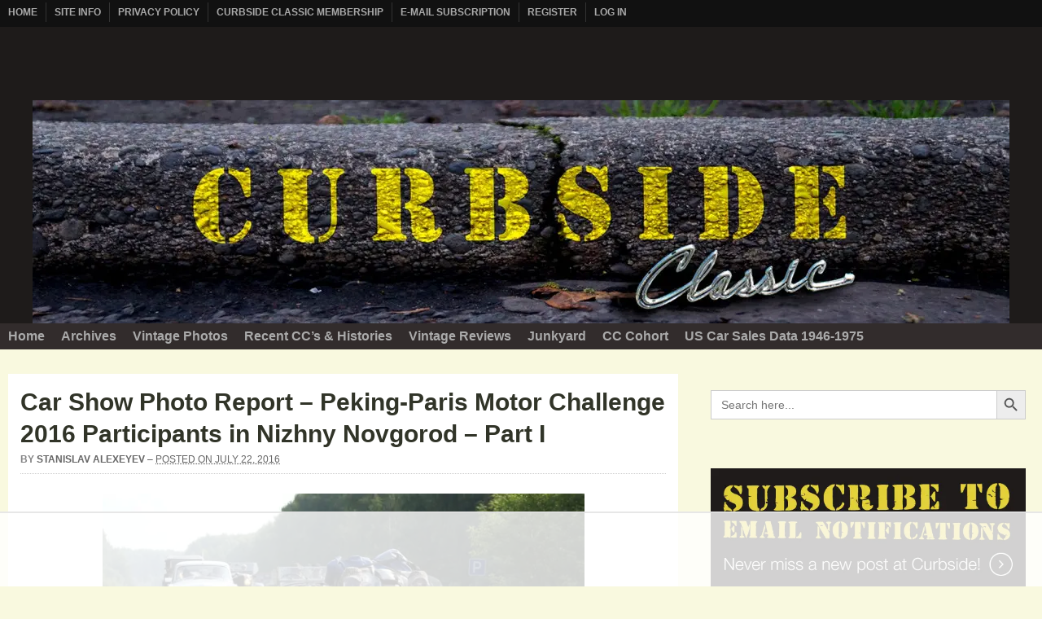

--- FILE ---
content_type: text/html; charset=UTF-8
request_url: https://www.curbsideclassic.com/blog/car-show-classic/car-show-photo-report-peking-paris-motor-challenge-2016-participants-in-nizhny-novgorod-part-i/
body_size: 76360
content:

<!DOCTYPE html>
<html lang="en-US">

<head>
	<meta charset="UTF-8" />
	<meta name="viewport" content="width=device-width, initial-scale=1" />
	<link rel="profile" href="https://gmpg.org/xfn/11">
	<link rel="pingback" href="https://www.curbsideclassic.com/xmlrpc.php" />

	<meta name='robots' content='index, follow, max-image-preview:large, max-snippet:-1, max-video-preview:-1' />
<style data-no-optimize="1" data-cfasync="false">
	.adthrive-ad {
		margin-top: 10px;
		margin-bottom: 10px;
		text-align: center;
		overflow-x: visible;
		clear: both;
		line-height: 0;
	}
	.adthrive-sidebar {
padding-left: 0px !important;
}

.adthrive-header {
margin: 0px auto!important;
padding-top: 10px;
}

/* confirm click footer ad fix test */
body.adthrive-device-phone .adthrive-footer.adthrive-sticky {
padding-top:0px;
overflow:visible !important;
border-top:0px !important;
}
body.adthrive-device-phone .adthrive-sticky.adthrive-footer>.adthrive-close {
top:-25px !important;
right:0px !important;
border-radius: 0px !important;
line-height: 24px !important;
font-size: 24px !important;
}
/* confirm click footer ad fix test  end */

/* fix to allow the mobile sticky player to stick */
.slideout-panel {
    will-change: auto !important;
}

body.single.wp-theme-arras-303.adthrive-device-tablet,
body.wp-theme-arras-303.adthrive-device-phone {
    overflow-x: clip !important;
}

body.single.wp-theme-arras-303 .comment-content span.embed-youtube {
  position: relative;
  padding-bottom: 56.25%; /* 16:9 aspect ratio */
  height: 0;
  overflow: hidden;
  max-width: 100%;
}

body.single.wp-theme-arras-303 .comment-content span.embed-youtube > iframe.youtube-player {
  position: absolute;
  top: 0;
  left: 0;
  width: 100%;
  height: 100%;
}</style>



<link rel="dns-prefetch" href="https://ads.adthrive.com/"><link rel="preconnect" href="https://ads.adthrive.com/"><link rel="preconnect" href="https://ads.adthrive.com/" crossorigin>

	<!-- This site is optimized with the Yoast SEO plugin v26.7 - https://yoast.com/wordpress/plugins/seo/ -->
	<title>Car Show Photo Report - Peking-Paris Motor Challenge 2016 Participants in Nizhny Novgorod - Part I - Curbside Classic</title>
	<link rel="canonical" href="https://www.curbsideclassic.com/blog/car-show-classic/car-show-photo-report-peking-paris-motor-challenge-2016-participants-in-nizhny-novgorod-part-i/" />
	<meta property="og:locale" content="en_US" />
	<meta property="og:type" content="article" />
	<meta property="og:title" content="Car Show Photo Report - Peking-Paris Motor Challenge 2016 Participants in Nizhny Novgorod - Part I - Curbside Classic" />
	<meta property="og:description" content="While the 60th Anniversary of Volga GAZ-21 that took place on July 1, 2016 had been an interesting car show in its own right, it was almost overshadowed by the [&hellip;]" />
	<meta property="og:url" content="https://www.curbsideclassic.com/blog/car-show-classic/car-show-photo-report-peking-paris-motor-challenge-2016-participants-in-nizhny-novgorod-part-i/" />
	<meta property="og:site_name" content="Curbside Classic" />
	<meta property="article:published_time" content="2016-07-22T13:00:40+00:00" />
	<meta property="og:image" content="https://www.curbsideclassic.com/wp-content/uploads/2016/07/hzu53MzPuP4-600x400.jpg" />
	<meta name="author" content="Stanislav Alexeyev" />
	<meta name="twitter:card" content="summary_large_image" />
	<meta name="twitter:label1" content="Written by" />
	<meta name="twitter:data1" content="Stanislav Alexeyev" />
	<meta name="twitter:label2" content="Est. reading time" />
	<meta name="twitter:data2" content="6 minutes" />
	<script data-jetpack-boost="ignore" type="application/ld+json" class="yoast-schema-graph">{"@context":"https://schema.org","@graph":[{"@type":"Article","@id":"https://www.curbsideclassic.com/blog/car-show-classic/car-show-photo-report-peking-paris-motor-challenge-2016-participants-in-nizhny-novgorod-part-i/#article","isPartOf":{"@id":"https://www.curbsideclassic.com/blog/car-show-classic/car-show-photo-report-peking-paris-motor-challenge-2016-participants-in-nizhny-novgorod-part-i/"},"author":{"name":"Stanislav Alexeyev","@id":"https://www.curbsideclassic.com/#/schema/person/43fc22d9ed784189c4c83b9348e5ffe9"},"headline":"Car Show Photo Report &#8211; Peking-Paris Motor Challenge 2016 Participants in Nizhny Novgorod &#8211; Part I","datePublished":"2016-07-22T13:00:40+00:00","mainEntityOfPage":{"@id":"https://www.curbsideclassic.com/blog/car-show-classic/car-show-photo-report-peking-paris-motor-challenge-2016-participants-in-nizhny-novgorod-part-i/"},"wordCount":1144,"commentCount":20,"publisher":{"@id":"https://www.curbsideclassic.com/#organization"},"image":{"@id":"https://www.curbsideclassic.com/blog/car-show-classic/car-show-photo-report-peking-paris-motor-challenge-2016-participants-in-nizhny-novgorod-part-i/#primaryimage"},"thumbnailUrl":"https://www.curbsideclassic.com/wp-content/uploads/2016/07/hzu53MzPuP4-600x400.jpg","articleSection":["Car Show Classic"],"inLanguage":"en-US","potentialAction":[{"@type":"CommentAction","name":"Comment","target":["https://www.curbsideclassic.com/blog/car-show-classic/car-show-photo-report-peking-paris-motor-challenge-2016-participants-in-nizhny-novgorod-part-i/#respond"]}]},{"@type":"WebPage","@id":"https://www.curbsideclassic.com/blog/car-show-classic/car-show-photo-report-peking-paris-motor-challenge-2016-participants-in-nizhny-novgorod-part-i/","url":"https://www.curbsideclassic.com/blog/car-show-classic/car-show-photo-report-peking-paris-motor-challenge-2016-participants-in-nizhny-novgorod-part-i/","name":"Car Show Photo Report - Peking-Paris Motor Challenge 2016 Participants in Nizhny Novgorod - Part I - Curbside Classic","isPartOf":{"@id":"https://www.curbsideclassic.com/#website"},"primaryImageOfPage":{"@id":"https://www.curbsideclassic.com/blog/car-show-classic/car-show-photo-report-peking-paris-motor-challenge-2016-participants-in-nizhny-novgorod-part-i/#primaryimage"},"image":{"@id":"https://www.curbsideclassic.com/blog/car-show-classic/car-show-photo-report-peking-paris-motor-challenge-2016-participants-in-nizhny-novgorod-part-i/#primaryimage"},"thumbnailUrl":"https://www.curbsideclassic.com/wp-content/uploads/2016/07/hzu53MzPuP4-600x400.jpg","datePublished":"2016-07-22T13:00:40+00:00","breadcrumb":{"@id":"https://www.curbsideclassic.com/blog/car-show-classic/car-show-photo-report-peking-paris-motor-challenge-2016-participants-in-nizhny-novgorod-part-i/#breadcrumb"},"inLanguage":"en-US","potentialAction":[{"@type":"ReadAction","target":["https://www.curbsideclassic.com/blog/car-show-classic/car-show-photo-report-peking-paris-motor-challenge-2016-participants-in-nizhny-novgorod-part-i/"]}]},{"@type":"ImageObject","inLanguage":"en-US","@id":"https://www.curbsideclassic.com/blog/car-show-classic/car-show-photo-report-peking-paris-motor-challenge-2016-participants-in-nizhny-novgorod-part-i/#primaryimage","url":"https://www.curbsideclassic.com/wp-content/uploads/2016/07/hzu53MzPuP4-600x400.jpg","contentUrl":"https://www.curbsideclassic.com/wp-content/uploads/2016/07/hzu53MzPuP4-600x400.jpg"},{"@type":"BreadcrumbList","@id":"https://www.curbsideclassic.com/blog/car-show-classic/car-show-photo-report-peking-paris-motor-challenge-2016-participants-in-nizhny-novgorod-part-i/#breadcrumb","itemListElement":[{"@type":"ListItem","position":1,"name":"Home","item":"https://www.curbsideclassic.com/"},{"@type":"ListItem","position":2,"name":"Car Show Photo Report &#8211; Peking-Paris Motor Challenge 2016 Participants in Nizhny Novgorod &#8211; Part I"}]},{"@type":"WebSite","@id":"https://www.curbsideclassic.com/#website","url":"https://www.curbsideclassic.com/","name":"Curbside Classic","description":"","publisher":{"@id":"https://www.curbsideclassic.com/#organization"},"potentialAction":[{"@type":"SearchAction","target":{"@type":"EntryPoint","urlTemplate":"https://www.curbsideclassic.com/?s={search_term_string}"},"query-input":{"@type":"PropertyValueSpecification","valueRequired":true,"valueName":"search_term_string"}}],"inLanguage":"en-US"},{"@type":"Organization","@id":"https://www.curbsideclassic.com/#organization","name":"Curbside Classic","url":"https://www.curbsideclassic.com/","logo":{"@type":"ImageObject","inLanguage":"en-US","@id":"https://www.curbsideclassic.com/#/schema/logo/image/","url":"https://i0.wp.com/www.curbsideclassic.com/wp-content/uploads/2020/01/Curbside-logo.jpg?fit=504%2C181&quality=89&ssl=1","contentUrl":"https://i0.wp.com/www.curbsideclassic.com/wp-content/uploads/2020/01/Curbside-logo.jpg?fit=504%2C181&quality=89&ssl=1","width":504,"height":181,"caption":"Curbside Classic"},"image":{"@id":"https://www.curbsideclassic.com/#/schema/logo/image/"}},{"@type":"Person","@id":"https://www.curbsideclassic.com/#/schema/person/43fc22d9ed784189c4c83b9348e5ffe9","name":"Stanislav Alexeyev","image":{"@type":"ImageObject","inLanguage":"en-US","@id":"https://www.curbsideclassic.com/#/schema/person/image/","url":"https://secure.gravatar.com/avatar/f2642883ea1f9ddfa3879b454c1e26736010c786242125449cd0a7aaabd860d8?s=96&d=blank&r=g","contentUrl":"https://secure.gravatar.com/avatar/f2642883ea1f9ddfa3879b454c1e26736010c786242125449cd0a7aaabd860d8?s=96&d=blank&r=g","caption":"Stanislav Alexeyev"},"description":"Born in 1988 in Georgia (not the US state, Georgian Soviet Socialist Republic). Residing in Nizhny Novgorod, Russia (the city which used to be known as the Russian Detroit) since 1994. Used to be a Ford guy for 9 years, now a happy Volvo owner. I'm specifically interested in homemade or just oddball cars, but also am fond of the old US iron.","sameAs":["http://gaz24.com/"],"url":"https://www.curbsideclassic.com/author/stanislav-a/"}]}</script>
	<!-- / Yoast SEO plugin. -->


<link rel='dns-prefetch' href='//stats.wp.com' />
<link rel='dns-prefetch' href='//www.googletagmanager.com' />
<link rel='dns-prefetch' href='//fonts.googleapis.com' />
<link rel='preconnect' href='//i0.wp.com' />
<link rel='preconnect' href='//c0.wp.com' />
<link rel="alternate" type="application/rss+xml" title="Curbside Classic &raquo; Feed" href="https://www.curbsideclassic.com/feed/" />
<link rel="alternate" type="application/rss+xml" title="Curbside Classic &raquo; Comments Feed" href="https://www.curbsideclassic.com/comments/feed/" />
<link rel="alternate" type="application/rss+xml" title="Curbside Classic &raquo; Car Show Photo Report &#8211; Peking-Paris Motor Challenge 2016 Participants in Nizhny Novgorod &#8211; Part I Comments Feed" href="https://www.curbsideclassic.com/blog/car-show-classic/car-show-photo-report-peking-paris-motor-challenge-2016-participants-in-nizhny-novgorod-part-i/feed/" />
<link rel="alternate" title="oEmbed (JSON)" type="application/json+oembed" href="https://www.curbsideclassic.com/wp-json/oembed/1.0/embed?url=https%3A%2F%2Fwww.curbsideclassic.com%2Fblog%2Fcar-show-classic%2Fcar-show-photo-report-peking-paris-motor-challenge-2016-participants-in-nizhny-novgorod-part-i%2F" />
<link rel="alternate" title="oEmbed (XML)" type="text/xml+oembed" href="https://www.curbsideclassic.com/wp-json/oembed/1.0/embed?url=https%3A%2F%2Fwww.curbsideclassic.com%2Fblog%2Fcar-show-classic%2Fcar-show-photo-report-peking-paris-motor-challenge-2016-participants-in-nizhny-novgorod-part-i%2F&#038;format=xml" />
<link rel='stylesheet' id='all-css-ceba8ed97930462b6d9ca15acf064008' href='https://www.curbsideclassic.com/wp-content/boost-cache/static/b117a26841.min.css' type='text/css' media='all' />
<style id='woocommerce-layout-inline-css'>

	.infinite-scroll .woocommerce-pagination {
		display: none;
	}
/*# sourceURL=woocommerce-layout-inline-css */
</style>
<link rel='stylesheet' id='only-screen-and-max-width-768px-css-3f5797c507592d675fd5905acba4984a' href='https://www.curbsideclassic.com/wp-content/boost-cache/static/eba63dc176.min.css' type='text/css' media='only screen and (max-width: 768px)' />
<style id='wp-img-auto-sizes-contain-inline-css'>
img:is([sizes=auto i],[sizes^="auto," i]){contain-intrinsic-size:3000px 1500px}
/*# sourceURL=wp-img-auto-sizes-contain-inline-css */
</style>
<style id='wp-emoji-styles-inline-css'>

	img.wp-smiley, img.emoji {
		display: inline !important;
		border: none !important;
		box-shadow: none !important;
		height: 1em !important;
		width: 1em !important;
		margin: 0 0.07em !important;
		vertical-align: -0.1em !important;
		background: none !important;
		padding: 0 !important;
	}
/*# sourceURL=wp-emoji-styles-inline-css */
</style>
<style id='wp-block-library-inline-css'>
:root{--wp-block-synced-color:#7a00df;--wp-block-synced-color--rgb:122,0,223;--wp-bound-block-color:var(--wp-block-synced-color);--wp-editor-canvas-background:#ddd;--wp-admin-theme-color:#007cba;--wp-admin-theme-color--rgb:0,124,186;--wp-admin-theme-color-darker-10:#006ba1;--wp-admin-theme-color-darker-10--rgb:0,107,160.5;--wp-admin-theme-color-darker-20:#005a87;--wp-admin-theme-color-darker-20--rgb:0,90,135;--wp-admin-border-width-focus:2px}@media (min-resolution:192dpi){:root{--wp-admin-border-width-focus:1.5px}}.wp-element-button{cursor:pointer}:root .has-very-light-gray-background-color{background-color:#eee}:root .has-very-dark-gray-background-color{background-color:#313131}:root .has-very-light-gray-color{color:#eee}:root .has-very-dark-gray-color{color:#313131}:root .has-vivid-green-cyan-to-vivid-cyan-blue-gradient-background{background:linear-gradient(135deg,#00d084,#0693e3)}:root .has-purple-crush-gradient-background{background:linear-gradient(135deg,#34e2e4,#4721fb 50%,#ab1dfe)}:root .has-hazy-dawn-gradient-background{background:linear-gradient(135deg,#faaca8,#dad0ec)}:root .has-subdued-olive-gradient-background{background:linear-gradient(135deg,#fafae1,#67a671)}:root .has-atomic-cream-gradient-background{background:linear-gradient(135deg,#fdd79a,#004a59)}:root .has-nightshade-gradient-background{background:linear-gradient(135deg,#330968,#31cdcf)}:root .has-midnight-gradient-background{background:linear-gradient(135deg,#020381,#2874fc)}:root{--wp--preset--font-size--normal:16px;--wp--preset--font-size--huge:42px}.has-regular-font-size{font-size:1em}.has-larger-font-size{font-size:2.625em}.has-normal-font-size{font-size:var(--wp--preset--font-size--normal)}.has-huge-font-size{font-size:var(--wp--preset--font-size--huge)}.has-text-align-center{text-align:center}.has-text-align-left{text-align:left}.has-text-align-right{text-align:right}.has-fit-text{white-space:nowrap!important}#end-resizable-editor-section{display:none}.aligncenter{clear:both}.items-justified-left{justify-content:flex-start}.items-justified-center{justify-content:center}.items-justified-right{justify-content:flex-end}.items-justified-space-between{justify-content:space-between}.screen-reader-text{border:0;clip-path:inset(50%);height:1px;margin:-1px;overflow:hidden;padding:0;position:absolute;width:1px;word-wrap:normal!important}.screen-reader-text:focus{background-color:#ddd;clip-path:none;color:#444;display:block;font-size:1em;height:auto;left:5px;line-height:normal;padding:15px 23px 14px;text-decoration:none;top:5px;width:auto;z-index:100000}html :where(.has-border-color){border-style:solid}html :where([style*=border-top-color]){border-top-style:solid}html :where([style*=border-right-color]){border-right-style:solid}html :where([style*=border-bottom-color]){border-bottom-style:solid}html :where([style*=border-left-color]){border-left-style:solid}html :where([style*=border-width]){border-style:solid}html :where([style*=border-top-width]){border-top-style:solid}html :where([style*=border-right-width]){border-right-style:solid}html :where([style*=border-bottom-width]){border-bottom-style:solid}html :where([style*=border-left-width]){border-left-style:solid}html :where(img[class*=wp-image-]){height:auto;max-width:100%}:where(figure){margin:0 0 1em}html :where(.is-position-sticky){--wp-admin--admin-bar--position-offset:var(--wp-admin--admin-bar--height,0px)}@media screen and (max-width:600px){html :where(.is-position-sticky){--wp-admin--admin-bar--position-offset:0px}}

/*# sourceURL=wp-block-library-inline-css */
</style><style id='wp-block-gallery-inline-css'>
.blocks-gallery-grid:not(.has-nested-images),.wp-block-gallery:not(.has-nested-images){display:flex;flex-wrap:wrap;list-style-type:none;margin:0;padding:0}.blocks-gallery-grid:not(.has-nested-images) .blocks-gallery-image,.blocks-gallery-grid:not(.has-nested-images) .blocks-gallery-item,.wp-block-gallery:not(.has-nested-images) .blocks-gallery-image,.wp-block-gallery:not(.has-nested-images) .blocks-gallery-item{display:flex;flex-direction:column;flex-grow:1;justify-content:center;margin:0 1em 1em 0;position:relative;width:calc(50% - 1em)}.blocks-gallery-grid:not(.has-nested-images) .blocks-gallery-image:nth-of-type(2n),.blocks-gallery-grid:not(.has-nested-images) .blocks-gallery-item:nth-of-type(2n),.wp-block-gallery:not(.has-nested-images) .blocks-gallery-image:nth-of-type(2n),.wp-block-gallery:not(.has-nested-images) .blocks-gallery-item:nth-of-type(2n){margin-right:0}.blocks-gallery-grid:not(.has-nested-images) .blocks-gallery-image figure,.blocks-gallery-grid:not(.has-nested-images) .blocks-gallery-item figure,.wp-block-gallery:not(.has-nested-images) .blocks-gallery-image figure,.wp-block-gallery:not(.has-nested-images) .blocks-gallery-item figure{align-items:flex-end;display:flex;height:100%;justify-content:flex-start;margin:0}.blocks-gallery-grid:not(.has-nested-images) .blocks-gallery-image img,.blocks-gallery-grid:not(.has-nested-images) .blocks-gallery-item img,.wp-block-gallery:not(.has-nested-images) .blocks-gallery-image img,.wp-block-gallery:not(.has-nested-images) .blocks-gallery-item img{display:block;height:auto;max-width:100%;width:auto}.blocks-gallery-grid:not(.has-nested-images) .blocks-gallery-image figcaption,.blocks-gallery-grid:not(.has-nested-images) .blocks-gallery-item figcaption,.wp-block-gallery:not(.has-nested-images) .blocks-gallery-image figcaption,.wp-block-gallery:not(.has-nested-images) .blocks-gallery-item figcaption{background:linear-gradient(0deg,#000000b3,#0000004d 70%,#0000);bottom:0;box-sizing:border-box;color:#fff;font-size:.8em;margin:0;max-height:100%;overflow:auto;padding:3em .77em .7em;position:absolute;text-align:center;width:100%;z-index:2}.blocks-gallery-grid:not(.has-nested-images) .blocks-gallery-image figcaption img,.blocks-gallery-grid:not(.has-nested-images) .blocks-gallery-item figcaption img,.wp-block-gallery:not(.has-nested-images) .blocks-gallery-image figcaption img,.wp-block-gallery:not(.has-nested-images) .blocks-gallery-item figcaption img{display:inline}.blocks-gallery-grid:not(.has-nested-images) figcaption,.wp-block-gallery:not(.has-nested-images) figcaption{flex-grow:1}.blocks-gallery-grid:not(.has-nested-images).is-cropped .blocks-gallery-image a,.blocks-gallery-grid:not(.has-nested-images).is-cropped .blocks-gallery-image img,.blocks-gallery-grid:not(.has-nested-images).is-cropped .blocks-gallery-item a,.blocks-gallery-grid:not(.has-nested-images).is-cropped .blocks-gallery-item img,.wp-block-gallery:not(.has-nested-images).is-cropped .blocks-gallery-image a,.wp-block-gallery:not(.has-nested-images).is-cropped .blocks-gallery-image img,.wp-block-gallery:not(.has-nested-images).is-cropped .blocks-gallery-item a,.wp-block-gallery:not(.has-nested-images).is-cropped .blocks-gallery-item img{flex:1;height:100%;object-fit:cover;width:100%}.blocks-gallery-grid:not(.has-nested-images).columns-1 .blocks-gallery-image,.blocks-gallery-grid:not(.has-nested-images).columns-1 .blocks-gallery-item,.wp-block-gallery:not(.has-nested-images).columns-1 .blocks-gallery-image,.wp-block-gallery:not(.has-nested-images).columns-1 .blocks-gallery-item{margin-right:0;width:100%}@media (min-width:600px){.blocks-gallery-grid:not(.has-nested-images).columns-3 .blocks-gallery-image,.blocks-gallery-grid:not(.has-nested-images).columns-3 .blocks-gallery-item,.wp-block-gallery:not(.has-nested-images).columns-3 .blocks-gallery-image,.wp-block-gallery:not(.has-nested-images).columns-3 .blocks-gallery-item{margin-right:1em;width:calc(33.33333% - .66667em)}.blocks-gallery-grid:not(.has-nested-images).columns-4 .blocks-gallery-image,.blocks-gallery-grid:not(.has-nested-images).columns-4 .blocks-gallery-item,.wp-block-gallery:not(.has-nested-images).columns-4 .blocks-gallery-image,.wp-block-gallery:not(.has-nested-images).columns-4 .blocks-gallery-item{margin-right:1em;width:calc(25% - .75em)}.blocks-gallery-grid:not(.has-nested-images).columns-5 .blocks-gallery-image,.blocks-gallery-grid:not(.has-nested-images).columns-5 .blocks-gallery-item,.wp-block-gallery:not(.has-nested-images).columns-5 .blocks-gallery-image,.wp-block-gallery:not(.has-nested-images).columns-5 .blocks-gallery-item{margin-right:1em;width:calc(20% - .8em)}.blocks-gallery-grid:not(.has-nested-images).columns-6 .blocks-gallery-image,.blocks-gallery-grid:not(.has-nested-images).columns-6 .blocks-gallery-item,.wp-block-gallery:not(.has-nested-images).columns-6 .blocks-gallery-image,.wp-block-gallery:not(.has-nested-images).columns-6 .blocks-gallery-item{margin-right:1em;width:calc(16.66667% - .83333em)}.blocks-gallery-grid:not(.has-nested-images).columns-7 .blocks-gallery-image,.blocks-gallery-grid:not(.has-nested-images).columns-7 .blocks-gallery-item,.wp-block-gallery:not(.has-nested-images).columns-7 .blocks-gallery-image,.wp-block-gallery:not(.has-nested-images).columns-7 .blocks-gallery-item{margin-right:1em;width:calc(14.28571% - .85714em)}.blocks-gallery-grid:not(.has-nested-images).columns-8 .blocks-gallery-image,.blocks-gallery-grid:not(.has-nested-images).columns-8 .blocks-gallery-item,.wp-block-gallery:not(.has-nested-images).columns-8 .blocks-gallery-image,.wp-block-gallery:not(.has-nested-images).columns-8 .blocks-gallery-item{margin-right:1em;width:calc(12.5% - .875em)}.blocks-gallery-grid:not(.has-nested-images).columns-1 .blocks-gallery-image:nth-of-type(1n),.blocks-gallery-grid:not(.has-nested-images).columns-1 .blocks-gallery-item:nth-of-type(1n),.blocks-gallery-grid:not(.has-nested-images).columns-2 .blocks-gallery-image:nth-of-type(2n),.blocks-gallery-grid:not(.has-nested-images).columns-2 .blocks-gallery-item:nth-of-type(2n),.blocks-gallery-grid:not(.has-nested-images).columns-3 .blocks-gallery-image:nth-of-type(3n),.blocks-gallery-grid:not(.has-nested-images).columns-3 .blocks-gallery-item:nth-of-type(3n),.blocks-gallery-grid:not(.has-nested-images).columns-4 .blocks-gallery-image:nth-of-type(4n),.blocks-gallery-grid:not(.has-nested-images).columns-4 .blocks-gallery-item:nth-of-type(4n),.blocks-gallery-grid:not(.has-nested-images).columns-5 .blocks-gallery-image:nth-of-type(5n),.blocks-gallery-grid:not(.has-nested-images).columns-5 .blocks-gallery-item:nth-of-type(5n),.blocks-gallery-grid:not(.has-nested-images).columns-6 .blocks-gallery-image:nth-of-type(6n),.blocks-gallery-grid:not(.has-nested-images).columns-6 .blocks-gallery-item:nth-of-type(6n),.blocks-gallery-grid:not(.has-nested-images).columns-7 .blocks-gallery-image:nth-of-type(7n),.blocks-gallery-grid:not(.has-nested-images).columns-7 .blocks-gallery-item:nth-of-type(7n),.blocks-gallery-grid:not(.has-nested-images).columns-8 .blocks-gallery-image:nth-of-type(8n),.blocks-gallery-grid:not(.has-nested-images).columns-8 .blocks-gallery-item:nth-of-type(8n),.wp-block-gallery:not(.has-nested-images).columns-1 .blocks-gallery-image:nth-of-type(1n),.wp-block-gallery:not(.has-nested-images).columns-1 .blocks-gallery-item:nth-of-type(1n),.wp-block-gallery:not(.has-nested-images).columns-2 .blocks-gallery-image:nth-of-type(2n),.wp-block-gallery:not(.has-nested-images).columns-2 .blocks-gallery-item:nth-of-type(2n),.wp-block-gallery:not(.has-nested-images).columns-3 .blocks-gallery-image:nth-of-type(3n),.wp-block-gallery:not(.has-nested-images).columns-3 .blocks-gallery-item:nth-of-type(3n),.wp-block-gallery:not(.has-nested-images).columns-4 .blocks-gallery-image:nth-of-type(4n),.wp-block-gallery:not(.has-nested-images).columns-4 .blocks-gallery-item:nth-of-type(4n),.wp-block-gallery:not(.has-nested-images).columns-5 .blocks-gallery-image:nth-of-type(5n),.wp-block-gallery:not(.has-nested-images).columns-5 .blocks-gallery-item:nth-of-type(5n),.wp-block-gallery:not(.has-nested-images).columns-6 .blocks-gallery-image:nth-of-type(6n),.wp-block-gallery:not(.has-nested-images).columns-6 .blocks-gallery-item:nth-of-type(6n),.wp-block-gallery:not(.has-nested-images).columns-7 .blocks-gallery-image:nth-of-type(7n),.wp-block-gallery:not(.has-nested-images).columns-7 .blocks-gallery-item:nth-of-type(7n),.wp-block-gallery:not(.has-nested-images).columns-8 .blocks-gallery-image:nth-of-type(8n),.wp-block-gallery:not(.has-nested-images).columns-8 .blocks-gallery-item:nth-of-type(8n){margin-right:0}}.blocks-gallery-grid:not(.has-nested-images) .blocks-gallery-image:last-child,.blocks-gallery-grid:not(.has-nested-images) .blocks-gallery-item:last-child,.wp-block-gallery:not(.has-nested-images) .blocks-gallery-image:last-child,.wp-block-gallery:not(.has-nested-images) .blocks-gallery-item:last-child{margin-right:0}.blocks-gallery-grid:not(.has-nested-images).alignleft,.blocks-gallery-grid:not(.has-nested-images).alignright,.wp-block-gallery:not(.has-nested-images).alignleft,.wp-block-gallery:not(.has-nested-images).alignright{max-width:420px;width:100%}.blocks-gallery-grid:not(.has-nested-images).aligncenter .blocks-gallery-item figure,.wp-block-gallery:not(.has-nested-images).aligncenter .blocks-gallery-item figure{justify-content:center}.wp-block-gallery:not(.is-cropped) .blocks-gallery-item{align-self:flex-start}figure.wp-block-gallery.has-nested-images{align-items:normal}.wp-block-gallery.has-nested-images figure.wp-block-image:not(#individual-image){margin:0;width:calc(50% - var(--wp--style--unstable-gallery-gap, 16px)/2)}.wp-block-gallery.has-nested-images figure.wp-block-image{box-sizing:border-box;display:flex;flex-direction:column;flex-grow:1;justify-content:center;max-width:100%;position:relative}.wp-block-gallery.has-nested-images figure.wp-block-image>a,.wp-block-gallery.has-nested-images figure.wp-block-image>div{flex-direction:column;flex-grow:1;margin:0}.wp-block-gallery.has-nested-images figure.wp-block-image img{display:block;height:auto;max-width:100%!important;width:auto}.wp-block-gallery.has-nested-images figure.wp-block-image figcaption,.wp-block-gallery.has-nested-images figure.wp-block-image:has(figcaption):before{bottom:0;left:0;max-height:100%;position:absolute;right:0}.wp-block-gallery.has-nested-images figure.wp-block-image:has(figcaption):before{backdrop-filter:blur(3px);content:"";height:100%;-webkit-mask-image:linear-gradient(0deg,#000 20%,#0000);mask-image:linear-gradient(0deg,#000 20%,#0000);max-height:40%;pointer-events:none}.wp-block-gallery.has-nested-images figure.wp-block-image figcaption{box-sizing:border-box;color:#fff;font-size:13px;margin:0;overflow:auto;padding:1em;text-align:center;text-shadow:0 0 1.5px #000}.wp-block-gallery.has-nested-images figure.wp-block-image figcaption::-webkit-scrollbar{height:12px;width:12px}.wp-block-gallery.has-nested-images figure.wp-block-image figcaption::-webkit-scrollbar-track{background-color:initial}.wp-block-gallery.has-nested-images figure.wp-block-image figcaption::-webkit-scrollbar-thumb{background-clip:padding-box;background-color:initial;border:3px solid #0000;border-radius:8px}.wp-block-gallery.has-nested-images figure.wp-block-image figcaption:focus-within::-webkit-scrollbar-thumb,.wp-block-gallery.has-nested-images figure.wp-block-image figcaption:focus::-webkit-scrollbar-thumb,.wp-block-gallery.has-nested-images figure.wp-block-image figcaption:hover::-webkit-scrollbar-thumb{background-color:#fffc}.wp-block-gallery.has-nested-images figure.wp-block-image figcaption{scrollbar-color:#0000 #0000;scrollbar-gutter:stable both-edges;scrollbar-width:thin}.wp-block-gallery.has-nested-images figure.wp-block-image figcaption:focus,.wp-block-gallery.has-nested-images figure.wp-block-image figcaption:focus-within,.wp-block-gallery.has-nested-images figure.wp-block-image figcaption:hover{scrollbar-color:#fffc #0000}.wp-block-gallery.has-nested-images figure.wp-block-image figcaption{will-change:transform}@media (hover:none){.wp-block-gallery.has-nested-images figure.wp-block-image figcaption{scrollbar-color:#fffc #0000}}.wp-block-gallery.has-nested-images figure.wp-block-image figcaption{background:linear-gradient(0deg,#0006,#0000)}.wp-block-gallery.has-nested-images figure.wp-block-image figcaption img{display:inline}.wp-block-gallery.has-nested-images figure.wp-block-image figcaption a{color:inherit}.wp-block-gallery.has-nested-images figure.wp-block-image.has-custom-border img{box-sizing:border-box}.wp-block-gallery.has-nested-images figure.wp-block-image.has-custom-border>a,.wp-block-gallery.has-nested-images figure.wp-block-image.has-custom-border>div,.wp-block-gallery.has-nested-images figure.wp-block-image.is-style-rounded>a,.wp-block-gallery.has-nested-images figure.wp-block-image.is-style-rounded>div{flex:1 1 auto}.wp-block-gallery.has-nested-images figure.wp-block-image.has-custom-border figcaption,.wp-block-gallery.has-nested-images figure.wp-block-image.is-style-rounded figcaption{background:none;color:inherit;flex:initial;margin:0;padding:10px 10px 9px;position:relative;text-shadow:none}.wp-block-gallery.has-nested-images figure.wp-block-image.has-custom-border:before,.wp-block-gallery.has-nested-images figure.wp-block-image.is-style-rounded:before{content:none}.wp-block-gallery.has-nested-images figcaption{flex-basis:100%;flex-grow:1;text-align:center}.wp-block-gallery.has-nested-images:not(.is-cropped) figure.wp-block-image:not(#individual-image){margin-bottom:auto;margin-top:0}.wp-block-gallery.has-nested-images.is-cropped figure.wp-block-image:not(#individual-image){align-self:inherit}.wp-block-gallery.has-nested-images.is-cropped figure.wp-block-image:not(#individual-image)>a,.wp-block-gallery.has-nested-images.is-cropped figure.wp-block-image:not(#individual-image)>div:not(.components-drop-zone){display:flex}.wp-block-gallery.has-nested-images.is-cropped figure.wp-block-image:not(#individual-image) a,.wp-block-gallery.has-nested-images.is-cropped figure.wp-block-image:not(#individual-image) img{flex:1 0 0%;height:100%;object-fit:cover;width:100%}.wp-block-gallery.has-nested-images.columns-1 figure.wp-block-image:not(#individual-image){width:100%}@media (min-width:600px){.wp-block-gallery.has-nested-images.columns-3 figure.wp-block-image:not(#individual-image){width:calc(33.33333% - var(--wp--style--unstable-gallery-gap, 16px)*.66667)}.wp-block-gallery.has-nested-images.columns-4 figure.wp-block-image:not(#individual-image){width:calc(25% - var(--wp--style--unstable-gallery-gap, 16px)*.75)}.wp-block-gallery.has-nested-images.columns-5 figure.wp-block-image:not(#individual-image){width:calc(20% - var(--wp--style--unstable-gallery-gap, 16px)*.8)}.wp-block-gallery.has-nested-images.columns-6 figure.wp-block-image:not(#individual-image){width:calc(16.66667% - var(--wp--style--unstable-gallery-gap, 16px)*.83333)}.wp-block-gallery.has-nested-images.columns-7 figure.wp-block-image:not(#individual-image){width:calc(14.28571% - var(--wp--style--unstable-gallery-gap, 16px)*.85714)}.wp-block-gallery.has-nested-images.columns-8 figure.wp-block-image:not(#individual-image){width:calc(12.5% - var(--wp--style--unstable-gallery-gap, 16px)*.875)}.wp-block-gallery.has-nested-images.columns-default figure.wp-block-image:not(#individual-image){width:calc(33.33% - var(--wp--style--unstable-gallery-gap, 16px)*.66667)}.wp-block-gallery.has-nested-images.columns-default figure.wp-block-image:not(#individual-image):first-child:nth-last-child(2),.wp-block-gallery.has-nested-images.columns-default figure.wp-block-image:not(#individual-image):first-child:nth-last-child(2)~figure.wp-block-image:not(#individual-image){width:calc(50% - var(--wp--style--unstable-gallery-gap, 16px)*.5)}.wp-block-gallery.has-nested-images.columns-default figure.wp-block-image:not(#individual-image):first-child:last-child{width:100%}}.wp-block-gallery.has-nested-images.alignleft,.wp-block-gallery.has-nested-images.alignright{max-width:420px;width:100%}.wp-block-gallery.has-nested-images.aligncenter{justify-content:center}
/*# sourceURL=https://www.curbsideclassic.com/wp-includes/blocks/gallery/style.min.css */
</style>
<style id='wp-block-image-inline-css'>
.wp-block-image>a,.wp-block-image>figure>a{display:inline-block}.wp-block-image img{box-sizing:border-box;height:auto;max-width:100%;vertical-align:bottom}@media not (prefers-reduced-motion){.wp-block-image img.hide{visibility:hidden}.wp-block-image img.show{animation:show-content-image .4s}}.wp-block-image[style*=border-radius] img,.wp-block-image[style*=border-radius]>a{border-radius:inherit}.wp-block-image.has-custom-border img{box-sizing:border-box}.wp-block-image.aligncenter{text-align:center}.wp-block-image.alignfull>a,.wp-block-image.alignwide>a{width:100%}.wp-block-image.alignfull img,.wp-block-image.alignwide img{height:auto;width:100%}.wp-block-image .aligncenter,.wp-block-image .alignleft,.wp-block-image .alignright,.wp-block-image.aligncenter,.wp-block-image.alignleft,.wp-block-image.alignright{display:table}.wp-block-image .aligncenter>figcaption,.wp-block-image .alignleft>figcaption,.wp-block-image .alignright>figcaption,.wp-block-image.aligncenter>figcaption,.wp-block-image.alignleft>figcaption,.wp-block-image.alignright>figcaption{caption-side:bottom;display:table-caption}.wp-block-image .alignleft{float:left;margin:.5em 1em .5em 0}.wp-block-image .alignright{float:right;margin:.5em 0 .5em 1em}.wp-block-image .aligncenter{margin-left:auto;margin-right:auto}.wp-block-image :where(figcaption){margin-bottom:1em;margin-top:.5em}.wp-block-image.is-style-circle-mask img{border-radius:9999px}@supports ((-webkit-mask-image:none) or (mask-image:none)) or (-webkit-mask-image:none){.wp-block-image.is-style-circle-mask img{border-radius:0;-webkit-mask-image:url('data:image/svg+xml;utf8,<svg viewBox="0 0 100 100" xmlns="http://www.w3.org/2000/svg"><circle cx="50" cy="50" r="50"/></svg>');mask-image:url('data:image/svg+xml;utf8,<svg viewBox="0 0 100 100" xmlns="http://www.w3.org/2000/svg"><circle cx="50" cy="50" r="50"/></svg>');mask-mode:alpha;-webkit-mask-position:center;mask-position:center;-webkit-mask-repeat:no-repeat;mask-repeat:no-repeat;-webkit-mask-size:contain;mask-size:contain}}:root :where(.wp-block-image.is-style-rounded img,.wp-block-image .is-style-rounded img){border-radius:9999px}.wp-block-image figure{margin:0}.wp-lightbox-container{display:flex;flex-direction:column;position:relative}.wp-lightbox-container img{cursor:zoom-in}.wp-lightbox-container img:hover+button{opacity:1}.wp-lightbox-container button{align-items:center;backdrop-filter:blur(16px) saturate(180%);background-color:#5a5a5a40;border:none;border-radius:4px;cursor:zoom-in;display:flex;height:20px;justify-content:center;opacity:0;padding:0;position:absolute;right:16px;text-align:center;top:16px;width:20px;z-index:100}@media not (prefers-reduced-motion){.wp-lightbox-container button{transition:opacity .2s ease}}.wp-lightbox-container button:focus-visible{outline:3px auto #5a5a5a40;outline:3px auto -webkit-focus-ring-color;outline-offset:3px}.wp-lightbox-container button:hover{cursor:pointer;opacity:1}.wp-lightbox-container button:focus{opacity:1}.wp-lightbox-container button:focus,.wp-lightbox-container button:hover,.wp-lightbox-container button:not(:hover):not(:active):not(.has-background){background-color:#5a5a5a40;border:none}.wp-lightbox-overlay{box-sizing:border-box;cursor:zoom-out;height:100vh;left:0;overflow:hidden;position:fixed;top:0;visibility:hidden;width:100%;z-index:100000}.wp-lightbox-overlay .close-button{align-items:center;cursor:pointer;display:flex;justify-content:center;min-height:40px;min-width:40px;padding:0;position:absolute;right:calc(env(safe-area-inset-right) + 16px);top:calc(env(safe-area-inset-top) + 16px);z-index:5000000}.wp-lightbox-overlay .close-button:focus,.wp-lightbox-overlay .close-button:hover,.wp-lightbox-overlay .close-button:not(:hover):not(:active):not(.has-background){background:none;border:none}.wp-lightbox-overlay .lightbox-image-container{height:var(--wp--lightbox-container-height);left:50%;overflow:hidden;position:absolute;top:50%;transform:translate(-50%,-50%);transform-origin:top left;width:var(--wp--lightbox-container-width);z-index:9999999999}.wp-lightbox-overlay .wp-block-image{align-items:center;box-sizing:border-box;display:flex;height:100%;justify-content:center;margin:0;position:relative;transform-origin:0 0;width:100%;z-index:3000000}.wp-lightbox-overlay .wp-block-image img{height:var(--wp--lightbox-image-height);min-height:var(--wp--lightbox-image-height);min-width:var(--wp--lightbox-image-width);width:var(--wp--lightbox-image-width)}.wp-lightbox-overlay .wp-block-image figcaption{display:none}.wp-lightbox-overlay button{background:none;border:none}.wp-lightbox-overlay .scrim{background-color:#fff;height:100%;opacity:.9;position:absolute;width:100%;z-index:2000000}.wp-lightbox-overlay.active{visibility:visible}@media not (prefers-reduced-motion){.wp-lightbox-overlay.active{animation:turn-on-visibility .25s both}.wp-lightbox-overlay.active img{animation:turn-on-visibility .35s both}.wp-lightbox-overlay.show-closing-animation:not(.active){animation:turn-off-visibility .35s both}.wp-lightbox-overlay.show-closing-animation:not(.active) img{animation:turn-off-visibility .25s both}.wp-lightbox-overlay.zoom.active{animation:none;opacity:1;visibility:visible}.wp-lightbox-overlay.zoom.active .lightbox-image-container{animation:lightbox-zoom-in .4s}.wp-lightbox-overlay.zoom.active .lightbox-image-container img{animation:none}.wp-lightbox-overlay.zoom.active .scrim{animation:turn-on-visibility .4s forwards}.wp-lightbox-overlay.zoom.show-closing-animation:not(.active){animation:none}.wp-lightbox-overlay.zoom.show-closing-animation:not(.active) .lightbox-image-container{animation:lightbox-zoom-out .4s}.wp-lightbox-overlay.zoom.show-closing-animation:not(.active) .lightbox-image-container img{animation:none}.wp-lightbox-overlay.zoom.show-closing-animation:not(.active) .scrim{animation:turn-off-visibility .4s forwards}}@keyframes show-content-image{0%{visibility:hidden}99%{visibility:hidden}to{visibility:visible}}@keyframes turn-on-visibility{0%{opacity:0}to{opacity:1}}@keyframes turn-off-visibility{0%{opacity:1;visibility:visible}99%{opacity:0;visibility:visible}to{opacity:0;visibility:hidden}}@keyframes lightbox-zoom-in{0%{transform:translate(calc((-100vw + var(--wp--lightbox-scrollbar-width))/2 + var(--wp--lightbox-initial-left-position)),calc(-50vh + var(--wp--lightbox-initial-top-position))) scale(var(--wp--lightbox-scale))}to{transform:translate(-50%,-50%) scale(1)}}@keyframes lightbox-zoom-out{0%{transform:translate(-50%,-50%) scale(1);visibility:visible}99%{visibility:visible}to{transform:translate(calc((-100vw + var(--wp--lightbox-scrollbar-width))/2 + var(--wp--lightbox-initial-left-position)),calc(-50vh + var(--wp--lightbox-initial-top-position))) scale(var(--wp--lightbox-scale));visibility:hidden}}
/*# sourceURL=https://www.curbsideclassic.com/wp-includes/blocks/image/style.min.css */
</style>
<style id='global-styles-inline-css'>
:root{--wp--preset--aspect-ratio--square: 1;--wp--preset--aspect-ratio--4-3: 4/3;--wp--preset--aspect-ratio--3-4: 3/4;--wp--preset--aspect-ratio--3-2: 3/2;--wp--preset--aspect-ratio--2-3: 2/3;--wp--preset--aspect-ratio--16-9: 16/9;--wp--preset--aspect-ratio--9-16: 9/16;--wp--preset--color--black: #000000;--wp--preset--color--cyan-bluish-gray: #abb8c3;--wp--preset--color--white: #ffffff;--wp--preset--color--pale-pink: #f78da7;--wp--preset--color--vivid-red: #cf2e2e;--wp--preset--color--luminous-vivid-orange: #ff6900;--wp--preset--color--luminous-vivid-amber: #fcb900;--wp--preset--color--light-green-cyan: #7bdcb5;--wp--preset--color--vivid-green-cyan: #00d084;--wp--preset--color--pale-cyan-blue: #8ed1fc;--wp--preset--color--vivid-cyan-blue: #0693e3;--wp--preset--color--vivid-purple: #9b51e0;--wp--preset--gradient--vivid-cyan-blue-to-vivid-purple: linear-gradient(135deg,rgb(6,147,227) 0%,rgb(155,81,224) 100%);--wp--preset--gradient--light-green-cyan-to-vivid-green-cyan: linear-gradient(135deg,rgb(122,220,180) 0%,rgb(0,208,130) 100%);--wp--preset--gradient--luminous-vivid-amber-to-luminous-vivid-orange: linear-gradient(135deg,rgb(252,185,0) 0%,rgb(255,105,0) 100%);--wp--preset--gradient--luminous-vivid-orange-to-vivid-red: linear-gradient(135deg,rgb(255,105,0) 0%,rgb(207,46,46) 100%);--wp--preset--gradient--very-light-gray-to-cyan-bluish-gray: linear-gradient(135deg,rgb(238,238,238) 0%,rgb(169,184,195) 100%);--wp--preset--gradient--cool-to-warm-spectrum: linear-gradient(135deg,rgb(74,234,220) 0%,rgb(151,120,209) 20%,rgb(207,42,186) 40%,rgb(238,44,130) 60%,rgb(251,105,98) 80%,rgb(254,248,76) 100%);--wp--preset--gradient--blush-light-purple: linear-gradient(135deg,rgb(255,206,236) 0%,rgb(152,150,240) 100%);--wp--preset--gradient--blush-bordeaux: linear-gradient(135deg,rgb(254,205,165) 0%,rgb(254,45,45) 50%,rgb(107,0,62) 100%);--wp--preset--gradient--luminous-dusk: linear-gradient(135deg,rgb(255,203,112) 0%,rgb(199,81,192) 50%,rgb(65,88,208) 100%);--wp--preset--gradient--pale-ocean: linear-gradient(135deg,rgb(255,245,203) 0%,rgb(182,227,212) 50%,rgb(51,167,181) 100%);--wp--preset--gradient--electric-grass: linear-gradient(135deg,rgb(202,248,128) 0%,rgb(113,206,126) 100%);--wp--preset--gradient--midnight: linear-gradient(135deg,rgb(2,3,129) 0%,rgb(40,116,252) 100%);--wp--preset--font-size--small: 13px;--wp--preset--font-size--medium: 20px;--wp--preset--font-size--large: 36px;--wp--preset--font-size--x-large: 42px;--wp--preset--spacing--20: 0.44rem;--wp--preset--spacing--30: 0.67rem;--wp--preset--spacing--40: 1rem;--wp--preset--spacing--50: 1.5rem;--wp--preset--spacing--60: 2.25rem;--wp--preset--spacing--70: 3.38rem;--wp--preset--spacing--80: 5.06rem;--wp--preset--shadow--natural: 6px 6px 9px rgba(0, 0, 0, 0.2);--wp--preset--shadow--deep: 12px 12px 50px rgba(0, 0, 0, 0.4);--wp--preset--shadow--sharp: 6px 6px 0px rgba(0, 0, 0, 0.2);--wp--preset--shadow--outlined: 6px 6px 0px -3px rgb(255, 255, 255), 6px 6px rgb(0, 0, 0);--wp--preset--shadow--crisp: 6px 6px 0px rgb(0, 0, 0);}:where(.is-layout-flex){gap: 0.5em;}:where(.is-layout-grid){gap: 0.5em;}body .is-layout-flex{display: flex;}.is-layout-flex{flex-wrap: wrap;align-items: center;}.is-layout-flex > :is(*, div){margin: 0;}body .is-layout-grid{display: grid;}.is-layout-grid > :is(*, div){margin: 0;}:where(.wp-block-columns.is-layout-flex){gap: 2em;}:where(.wp-block-columns.is-layout-grid){gap: 2em;}:where(.wp-block-post-template.is-layout-flex){gap: 1.25em;}:where(.wp-block-post-template.is-layout-grid){gap: 1.25em;}.has-black-color{color: var(--wp--preset--color--black) !important;}.has-cyan-bluish-gray-color{color: var(--wp--preset--color--cyan-bluish-gray) !important;}.has-white-color{color: var(--wp--preset--color--white) !important;}.has-pale-pink-color{color: var(--wp--preset--color--pale-pink) !important;}.has-vivid-red-color{color: var(--wp--preset--color--vivid-red) !important;}.has-luminous-vivid-orange-color{color: var(--wp--preset--color--luminous-vivid-orange) !important;}.has-luminous-vivid-amber-color{color: var(--wp--preset--color--luminous-vivid-amber) !important;}.has-light-green-cyan-color{color: var(--wp--preset--color--light-green-cyan) !important;}.has-vivid-green-cyan-color{color: var(--wp--preset--color--vivid-green-cyan) !important;}.has-pale-cyan-blue-color{color: var(--wp--preset--color--pale-cyan-blue) !important;}.has-vivid-cyan-blue-color{color: var(--wp--preset--color--vivid-cyan-blue) !important;}.has-vivid-purple-color{color: var(--wp--preset--color--vivid-purple) !important;}.has-black-background-color{background-color: var(--wp--preset--color--black) !important;}.has-cyan-bluish-gray-background-color{background-color: var(--wp--preset--color--cyan-bluish-gray) !important;}.has-white-background-color{background-color: var(--wp--preset--color--white) !important;}.has-pale-pink-background-color{background-color: var(--wp--preset--color--pale-pink) !important;}.has-vivid-red-background-color{background-color: var(--wp--preset--color--vivid-red) !important;}.has-luminous-vivid-orange-background-color{background-color: var(--wp--preset--color--luminous-vivid-orange) !important;}.has-luminous-vivid-amber-background-color{background-color: var(--wp--preset--color--luminous-vivid-amber) !important;}.has-light-green-cyan-background-color{background-color: var(--wp--preset--color--light-green-cyan) !important;}.has-vivid-green-cyan-background-color{background-color: var(--wp--preset--color--vivid-green-cyan) !important;}.has-pale-cyan-blue-background-color{background-color: var(--wp--preset--color--pale-cyan-blue) !important;}.has-vivid-cyan-blue-background-color{background-color: var(--wp--preset--color--vivid-cyan-blue) !important;}.has-vivid-purple-background-color{background-color: var(--wp--preset--color--vivid-purple) !important;}.has-black-border-color{border-color: var(--wp--preset--color--black) !important;}.has-cyan-bluish-gray-border-color{border-color: var(--wp--preset--color--cyan-bluish-gray) !important;}.has-white-border-color{border-color: var(--wp--preset--color--white) !important;}.has-pale-pink-border-color{border-color: var(--wp--preset--color--pale-pink) !important;}.has-vivid-red-border-color{border-color: var(--wp--preset--color--vivid-red) !important;}.has-luminous-vivid-orange-border-color{border-color: var(--wp--preset--color--luminous-vivid-orange) !important;}.has-luminous-vivid-amber-border-color{border-color: var(--wp--preset--color--luminous-vivid-amber) !important;}.has-light-green-cyan-border-color{border-color: var(--wp--preset--color--light-green-cyan) !important;}.has-vivid-green-cyan-border-color{border-color: var(--wp--preset--color--vivid-green-cyan) !important;}.has-pale-cyan-blue-border-color{border-color: var(--wp--preset--color--pale-cyan-blue) !important;}.has-vivid-cyan-blue-border-color{border-color: var(--wp--preset--color--vivid-cyan-blue) !important;}.has-vivid-purple-border-color{border-color: var(--wp--preset--color--vivid-purple) !important;}.has-vivid-cyan-blue-to-vivid-purple-gradient-background{background: var(--wp--preset--gradient--vivid-cyan-blue-to-vivid-purple) !important;}.has-light-green-cyan-to-vivid-green-cyan-gradient-background{background: var(--wp--preset--gradient--light-green-cyan-to-vivid-green-cyan) !important;}.has-luminous-vivid-amber-to-luminous-vivid-orange-gradient-background{background: var(--wp--preset--gradient--luminous-vivid-amber-to-luminous-vivid-orange) !important;}.has-luminous-vivid-orange-to-vivid-red-gradient-background{background: var(--wp--preset--gradient--luminous-vivid-orange-to-vivid-red) !important;}.has-very-light-gray-to-cyan-bluish-gray-gradient-background{background: var(--wp--preset--gradient--very-light-gray-to-cyan-bluish-gray) !important;}.has-cool-to-warm-spectrum-gradient-background{background: var(--wp--preset--gradient--cool-to-warm-spectrum) !important;}.has-blush-light-purple-gradient-background{background: var(--wp--preset--gradient--blush-light-purple) !important;}.has-blush-bordeaux-gradient-background{background: var(--wp--preset--gradient--blush-bordeaux) !important;}.has-luminous-dusk-gradient-background{background: var(--wp--preset--gradient--luminous-dusk) !important;}.has-pale-ocean-gradient-background{background: var(--wp--preset--gradient--pale-ocean) !important;}.has-electric-grass-gradient-background{background: var(--wp--preset--gradient--electric-grass) !important;}.has-midnight-gradient-background{background: var(--wp--preset--gradient--midnight) !important;}.has-small-font-size{font-size: var(--wp--preset--font-size--small) !important;}.has-medium-font-size{font-size: var(--wp--preset--font-size--medium) !important;}.has-large-font-size{font-size: var(--wp--preset--font-size--large) !important;}.has-x-large-font-size{font-size: var(--wp--preset--font-size--x-large) !important;}
/*# sourceURL=global-styles-inline-css */
</style>
<style id='core-block-supports-inline-css'>
.wp-block-gallery.wp-block-gallery-1{--wp--style--unstable-gallery-gap:var( --wp--style--gallery-gap-default, var( --gallery-block--gutter-size, var( --wp--style--block-gap, 0.5em ) ) );gap:var( --wp--style--gallery-gap-default, var( --gallery-block--gutter-size, var( --wp--style--block-gap, 0.5em ) ) );}
/*# sourceURL=core-block-supports-inline-css */
</style>

<style id='classic-theme-styles-inline-css'>
/*! This file is auto-generated */
.wp-block-button__link{color:#fff;background-color:#32373c;border-radius:9999px;box-shadow:none;text-decoration:none;padding:calc(.667em + 2px) calc(1.333em + 2px);font-size:1.125em}.wp-block-file__button{background:#32373c;color:#fff;text-decoration:none}
/*# sourceURL=/wp-includes/css/classic-themes.min.css */
</style>
<style id='woocommerce-inline-inline-css'>
.woocommerce form .form-row .required { visibility: visible; }
/*# sourceURL=woocommerce-inline-inline-css */
</style>
<link rel='stylesheet' id='mm-google-webfont-dosis-css' href='//fonts.googleapis.com/css?family=Dosis%3Ainherit%2C400&#038;subset=latin%2Clatin-ext&#038;ver=6.9' media='all' />






<!-- Google tag (gtag.js) snippet added by Site Kit -->
<!-- Google Analytics snippet added by Site Kit -->



<link rel="https://api.w.org/" href="https://www.curbsideclassic.com/wp-json/" /><link rel="alternate" title="JSON" type="application/json" href="https://www.curbsideclassic.com/wp-json/wp/v2/posts/202945" /><link rel="EditURI" type="application/rsd+xml" title="RSD" href="https://www.curbsideclassic.com/xmlrpc.php?rsd" />
        
<meta name="generator" content="Site Kit by Google 1.170.0" />	<style>img#wpstats{display:none}</style>
		<meta name="robots" content="noai, noimageai"><link rel="icon" type="image/x-icon" href="https://www.curbsideclassic.com/wp-content/themes/arras-child/images/favicon.ico" /><meta name="msapplication-TileColor" content="#123456" />	<noscript><style>.woocommerce-product-gallery{ opacity: 1 !important; }</style></noscript>
	<link rel="icon" href="https://i0.wp.com/www.curbsideclassic.com/wp-content/uploads/2025/08/cropped-cc.jpg?fit=32%2C32&#038;quality=75&#038;ssl=1" sizes="32x32" />
<link rel="icon" href="https://i0.wp.com/www.curbsideclassic.com/wp-content/uploads/2025/08/cropped-cc.jpg?fit=192%2C192&#038;quality=75&#038;ssl=1" sizes="192x192" />
<link rel="apple-touch-icon" href="https://i0.wp.com/www.curbsideclassic.com/wp-content/uploads/2025/08/cropped-cc.jpg?fit=180%2C180&#038;quality=75&#038;ssl=1" />
<meta name="msapplication-TileImage" content="https://i0.wp.com/www.curbsideclassic.com/wp-content/uploads/2025/08/cropped-cc.jpg?fit=270%2C270&#038;quality=75&#038;ssl=1" />
<div class="astm-search-menu-wrapper is-menu-wrapper"><div><span class=" astm-search-menu is-menu is-dropdown"><a title="" href="#" role="button" aria-label="Search Icon Link"><svg width="20" height="20" class="search-icon" role="img" viewBox="2 9 20 5" focusable="false" aria-label="Search">
					<path class="search-icon-path" d="M15.5 14h-.79l-.28-.27C15.41 12.59 16 11.11 16 9.5 16 5.91 13.09 3 9.5 3S3 5.91 3 9.5 5.91 16 9.5 16c1.61 0 3.09-.59 4.23-1.57l.27.28v.79l5 4.99L20.49 19l-4.99-5zm-6 0C7.01 14 5 11.99 5 9.5S7.01 5 9.5 5 14 7.01 14 9.5 11.99 14 9.5 14z"></path></svg></a><form  class="is-search-form is-form-style is-form-style-3 is-form-id-0 " action="https://www.curbsideclassic.com/" method="get" role="search" ><label for="is-search-input-0"><span class="is-screen-reader-text">Search for:</span><input  type="search" id="is-search-input-0" name="s" value="" class="is-search-input" placeholder="Search here..." autocomplete=off /></label><button type="submit" class="is-search-submit"><span class="is-screen-reader-text">Search Button</span><span class="is-search-icon"><svg focusable="false" aria-label="Search" xmlns="http://www.w3.org/2000/svg" viewBox="0 0 24 24" width="24px"><path d="M15.5 14h-.79l-.28-.27C15.41 12.59 16 11.11 16 9.5 16 5.91 13.09 3 9.5 3S3 5.91 3 9.5 5.91 16 9.5 16c1.61 0 3.09-.59 4.23-1.57l.27.28v.79l5 4.99L20.49 19l-4.99-5zm-6 0C7.01 14 5 11.99 5 9.5S7.01 5 9.5 5 14 7.01 14 9.5 11.99 14 9.5 14z"></path></svg></span></button></form></span></div></div><style type="text/css" media="screen">.is-menu path.search-icon-path { fill: #848484;}body .popup-search-close:after, body .search-close:after { border-color: #848484;}body .popup-search-close:before, body .search-close:before { border-color: #848484;}</style>			<style type="text/css" media="screen">
			/* Ivory search custom CSS code */
			@media (max-width: 768px) {
    .is-menu {
        padding-top: 7px;
        padding-right: 7px;
    }
    .is-menu .search-icon {
           width:24px;
           height:24px;
    }
    .is-menu path.search-icon-path {
       fill: #FFFFFF;
    }
    body .is-menu-wrapper {
        z-index: 999999;
    }
    body .is-menu form.is-search-form {
        right: 0;
        left: 0;
        position: fixed;
        top: 62px;
        z-index: 999999;
        max-width: 100%;
    }
}			</style>
		<link rel='stylesheet' id='all-css-0afdd04bad78d0b3c3a4b9acb177fcb8' href='https://www.curbsideclassic.com/wp-content/boost-cache/static/0ede15cfcd.min.css' type='text/css' media='all' />
</head>

<body data-rsssl=1 class="wp-singular post-template-default single single-post postid-202945 single-format-standard wp-embed-responsive wp-theme-arras-303 wp-child-theme-arras-child theme-arras-3.0.3 woocommerce-no-js jps-theme-arras-child arras-3.0.3 layout-2c-r-fixed style- mob-menu-slideout-over">
<div id="page" class="hfeed site">
	<a class="skip-link screen-reader-text" href="#content">Skip to content</a>

			<div id="top-menu-section" class="primary-utility section group">
			<div id="top-menu-content" class="wrap top-menu"><ul id="menu-top-menu" class="menu"><li id="menu-item-20" class="menu-item menu-item-type-custom menu-item-object-custom menu-item-home menu-item-20"><a href="https://www.curbsideclassic.com">Home</a></li>
<li id="menu-item-388193" class="menu-item menu-item-type-custom menu-item-object-custom menu-item-has-children menu-item-388193"><a href="#">Site Info</a>
<ul class="sub-menu">
	<li id="menu-item-121" class="menu-item menu-item-type-post_type menu-item-object-page menu-item-121"><a href="https://www.curbsideclassic.com/welcome-to-curbside-classics/">Welcome</a></li>
	<li id="menu-item-22" class="menu-item menu-item-type-post_type menu-item-object-page menu-item-22"><a href="https://www.curbsideclassic.com/contact/">Contact</a></li>
	<li id="menu-item-125" class="menu-item menu-item-type-post_type menu-item-object-page menu-item-125"><a href="https://www.curbsideclassic.com/about-cc/">About</a></li>
	<li id="menu-item-114362" class="menu-item menu-item-type-post_type menu-item-object-page menu-item-114362"><a href="https://www.curbsideclassic.com/writers-guide/">Writer&#8217;s Guide</a></li>
	<li id="menu-item-576391" class="menu-item menu-item-type-custom menu-item-object-custom menu-item-576391"><a href="https://www.curbsideclassic.com/feed/">RSS Feed</a></li>
</ul>
</li>
<li id="menu-item-388195" class="menu-item menu-item-type-post_type menu-item-object-page menu-item-privacy-policy menu-item-388195"><a rel="privacy-policy" href="https://www.curbsideclassic.com/about-cc/curbside-classic-privacy-policy/">Privacy Policy</a></li>
<li id="menu-item-388205" class="menu-item menu-item-type-post_type menu-item-object-page menu-item-388205"><a href="https://www.curbsideclassic.com/membership/">Curbside Classic Membership</a></li>
<li id="menu-item-388206" class="menu-item menu-item-type-post_type menu-item-object-page menu-item-388206"><a href="https://www.curbsideclassic.com/email-subscription/">E-Mail Subscription</a></li>
<li id="menu-item-461" class="menu-item menu-item-type-custom menu-item-object-custom menu-item-461"><a href="https://www.curbsideclassic.com/wp-login.php?action=register">Register</a></li>
<li id="menu-item-103155" class="menu-item menu-item-type-custom menu-item-object-custom menu-item-103155"><a href="https://www.curbsideclassic.com/wp-login.php">Log In</a></li>
</ul></div>		</div>
	
	
	<header id="header" class="page-header section">
		<div id="branding" class="top-banner group">
			<div class="logo col span_3_of_3">
				<a class="home-link" href="https://www.curbsideclassic.com/" title="Curbside Classic" rel="home">
				<img width="1200" height="274" src="https://i0.wp.com/www.curbsideclassic.com/wp-content/uploads/2025/09/Curbside-long-crop-juiced.webp?fit=1200%2C274&amp;quality=70&amp;ssl=1" class="attachment-full size-full" alt="Curbside Classic" decoding="async" fetchpriority="high" srcset="https://i0.wp.com/www.curbsideclassic.com/wp-content/uploads/2025/09/Curbside-long-crop-juiced.webp?w=1200&amp;quality=70&amp;ssl=1 1200w, https://i0.wp.com/www.curbsideclassic.com/wp-content/uploads/2025/09/Curbside-long-crop-juiced.webp?resize=600%2C137&amp;quality=70&amp;ssl=1 600w" sizes="(max-width: 1200px) 100vw, 1200px" />				</a>
			</div>
		</div><!-- #branding -->
	</header><!-- #header -->

	
	<div id="main-nav-section" class="nav section group">
		<nav id="primary-nav" class="main-nav wrap">
			<div id="main-menu-content" class="col span_4_of_4 main-menu"><ul id="menu-main-menu" class="menu"><li id="menu-item-388211" class="menu-item menu-item-type-custom menu-item-object-custom menu-item-home menu-item-388211"><a href="https://www.curbsideclassic.com/">Home</a></li>
<li id="menu-item-345523" class="menu-item menu-item-type-custom menu-item-object-custom menu-item-has-children menu-item-345523"><a>Archives</a>
<ul class="sub-menu">
	<li id="menu-item-345519" class="menu-item menu-item-type-post_type menu-item-object-page menu-item-345519"><a href="https://www.curbsideclassic.com/american-brands-ford/">American Brands: Ford</a></li>
	<li id="menu-item-345520" class="menu-item menu-item-type-post_type menu-item-object-page menu-item-345520"><a href="https://www.curbsideclassic.com/american-brands-chrysler/">American Brands: Chrysler</a></li>
	<li id="menu-item-345521" class="menu-item menu-item-type-post_type menu-item-object-page menu-item-345521"><a href="https://www.curbsideclassic.com/american-brands-other/">American Brands: AMC, Jeep and All Others</a></li>
	<li id="menu-item-345522" class="menu-item menu-item-type-post_type menu-item-object-page menu-item-345522"><a href="https://www.curbsideclassic.com/automotive-histories-2/">Automotive Histories and Misc.</a></li>
	<li id="menu-item-345524" class="menu-item menu-item-type-post_type menu-item-object-page menu-item-345524"><a href="https://www.curbsideclassic.com/curbside-classic-central-asian-brands/">Asian Brands</a></li>
	<li id="menu-item-345525" class="menu-item menu-item-type-post_type menu-item-object-page menu-item-345525"><a href="https://www.curbsideclassic.com/uk-brands/">UK Brands</a></li>
	<li id="menu-item-345526" class="menu-item menu-item-type-post_type menu-item-object-page menu-item-345526"><a href="https://www.curbsideclassic.com/australian-brands/">Australian Brands</a></li>
	<li id="menu-item-345527" class="menu-item menu-item-type-post_type menu-item-object-page menu-item-345527"><a href="https://www.curbsideclassic.com/curbside-classic-central-european-brands/">European Brands</a></li>
	<li id="menu-item-345528" class="menu-item menu-item-type-post_type menu-item-object-page menu-item-345528"><a href="https://www.curbsideclassic.com/auto-biography/">Cars Of A Lifetime &#038; Auto-Biography</a></li>
	<li id="menu-item-345529" class="menu-item menu-item-type-post_type menu-item-object-page menu-item-345529"><a href="https://www.curbsideclassic.com/buses/">Buses</a></li>
	<li id="menu-item-345518" class="menu-item menu-item-type-post_type menu-item-object-page menu-item-345518"><a href="https://www.curbsideclassic.com/cc-archives-american-brands-gm/">American Brands: GM</a></li>
	<li id="menu-item-345530" class="menu-item menu-item-type-post_type menu-item-object-page menu-item-345530"><a href="https://www.curbsideclassic.com/commercial-trucks-and-vans/">Trucks, Pickups and Vans</a></li>
	<li id="menu-item-345531" class="menu-item menu-item-type-post_type menu-item-object-page menu-item-345531"><a href="https://www.curbsideclassic.com/design/">Design</a></li>
	<li id="menu-item-345532" class="menu-item menu-item-type-post_type menu-item-object-page menu-item-345532"><a href="https://www.curbsideclassic.com/trains-planes-and-ships/">Trains, Planes &#038; Ships</a></li>
	<li id="menu-item-345533" class="menu-item menu-item-type-post_type menu-item-object-page menu-item-345533"><a href="https://www.curbsideclassic.com/motorcycles-trikes-bicycles/">Motorcycles, Trikes, Bicycles</a></li>
	<li id="menu-item-345534" class="menu-item menu-item-type-post_type menu-item-object-page menu-item-345534"><a href="https://www.curbsideclassic.com/engines-transmissions-and-tech/">Engines, Transmissions and other Tech</a></li>
	<li id="menu-item-345535" class="menu-item menu-item-type-post_type menu-item-object-page menu-item-345535"><a href="https://www.curbsideclassic.com/tractors-farm-equipment-lawn-mowers-off-road-equipment/">Tractors, Lawn Mowers, Off-Road Equipment</a></li>
	<li id="menu-item-345536" class="menu-item menu-item-type-post_type menu-item-object-page menu-item-345536"><a href="https://www.curbsideclassic.com/motorhomes-trailers-rvs/">RVs, Motorhomes, Trailers, Campers</a></li>
</ul>
</li>
<li id="menu-item-515338" class="menu-item menu-item-type-taxonomy menu-item-object-category menu-item-515338"><a href="https://www.curbsideclassic.com/category/vintage-snapshots-and-photography/">Vintage Photos</a></li>
<li id="menu-item-345537" class="menu-item menu-item-type-custom menu-item-object-custom menu-item-has-children menu-item-345537"><a href="#">Recent CC’s &#038; Histories</a>
<ul class="sub-menu">
	<li id="menu-item-345538" class="menu-item menu-item-type-taxonomy menu-item-object-category menu-item-345538"><a href="https://www.curbsideclassic.com/category/curbside-classics-american/">American Brands</a></li>
	<li id="menu-item-345539" class="menu-item menu-item-type-taxonomy menu-item-object-category menu-item-345539"><a href="https://www.curbsideclassic.com/category/curbside-classics-european/">European Brands</a></li>
	<li id="menu-item-345540" class="menu-item menu-item-type-taxonomy menu-item-object-category menu-item-345540"><a href="https://www.curbsideclassic.com/category/curbside-classics-asian/">Asian Brands</a></li>
	<li id="menu-item-345541" class="menu-item menu-item-type-taxonomy menu-item-object-category menu-item-345541"><a href="https://www.curbsideclassic.com/category/curbside-classics-european/">UK Brands</a></li>
	<li id="menu-item-345542" class="menu-item menu-item-type-taxonomy menu-item-object-category menu-item-345542"><a href="https://www.curbsideclassic.com/category/curbside-classics-australian-brands/">Australian Brands</a></li>
	<li id="menu-item-345543" class="menu-item menu-item-type-taxonomy menu-item-object-category menu-item-345543"><a href="https://www.curbsideclassic.com/category/automotive-histories/">Automotive Histories</a></li>
</ul>
</li>
<li id="menu-item-388215" class="menu-item menu-item-type-taxonomy menu-item-object-category menu-item-has-children menu-item-388215"><a href="https://www.curbsideclassic.com/category/vintage-reviews/">Vintage Reviews</a>
<ul class="sub-menu">
	<li id="menu-item-388282" class="menu-item menu-item-type-taxonomy menu-item-object-category menu-item-has-children menu-item-388282"><a href="https://www.curbsideclassic.com/category/vintage-reviews/1950s/">1950s</a>
	<ul class="sub-menu">
		<li id="menu-item-388287" class="menu-item menu-item-type-taxonomy menu-item-object-category menu-item-388287"><a href="https://www.curbsideclassic.com/category/vintage-reviews/1950s/gm-brands-1950s-vintage-reviews/">GM Brands 1950s</a></li>
		<li id="menu-item-388290" class="menu-item menu-item-type-taxonomy menu-item-object-category menu-item-388290"><a href="https://www.curbsideclassic.com/category/vintage-reviews/1950s/ford-brands-1950s-vintage-reviews/">Ford Brands 1950s</a></li>
		<li id="menu-item-388291" class="menu-item menu-item-type-taxonomy menu-item-object-category menu-item-388291"><a href="https://www.curbsideclassic.com/category/vintage-reviews/1950s/chrysler-brands-1950s-vintage-reviews/">Chrysler Brands 1950s</a></li>
		<li id="menu-item-388292" class="menu-item menu-item-type-taxonomy menu-item-object-category menu-item-388292"><a href="https://www.curbsideclassic.com/category/vintage-reviews/1950s/other-american-brands-1950s-vintage-reviews/">Other American Brands 1950s</a></li>
		<li id="menu-item-388293" class="menu-item menu-item-type-taxonomy menu-item-object-category menu-item-388293"><a href="https://www.curbsideclassic.com/category/vintage-reviews/1950s/european-brands-1950s-vintage-reviews/">European Brands 1950s</a></li>
	</ul>
</li>
	<li id="menu-item-388295" class="menu-item menu-item-type-taxonomy menu-item-object-category menu-item-has-children menu-item-388295"><a href="https://www.curbsideclassic.com/category/vintage-reviews/1960s-vintage-reviews/">1960s</a>
	<ul class="sub-menu">
		<li id="menu-item-388297" class="menu-item menu-item-type-taxonomy menu-item-object-category menu-item-388297"><a href="https://www.curbsideclassic.com/category/vintage-reviews/1960s-vintage-reviews/gm-brands-1960s-vintage-reviews/">GM Brands 1960s</a></li>
		<li id="menu-item-388298" class="menu-item menu-item-type-taxonomy menu-item-object-category menu-item-388298"><a href="https://www.curbsideclassic.com/category/vintage-reviews/1960s-vintage-reviews/ford-brands-1960s-vintage-reviews/">Ford Brands 1960s</a></li>
		<li id="menu-item-388299" class="menu-item menu-item-type-taxonomy menu-item-object-category menu-item-388299"><a href="https://www.curbsideclassic.com/category/vintage-reviews/1960s-vintage-reviews/chrysler-brands-1960s-vintage-reviews/">Chrysler Brands 1960s</a></li>
		<li id="menu-item-388300" class="menu-item menu-item-type-taxonomy menu-item-object-category menu-item-388300"><a href="https://www.curbsideclassic.com/category/vintage-reviews/1960s-vintage-reviews/other-american-brands-1960s-vintage-reviews/">Other American Brands 1960s</a></li>
		<li id="menu-item-388301" class="menu-item menu-item-type-taxonomy menu-item-object-category menu-item-388301"><a href="https://www.curbsideclassic.com/category/vintage-reviews/1960s-vintage-reviews/european-brands-1960s-vintage-reviews/">European Brands 1960s</a></li>
		<li id="menu-item-388302" class="menu-item menu-item-type-taxonomy menu-item-object-category menu-item-388302"><a href="https://www.curbsideclassic.com/category/vintage-reviews/1960s-vintage-reviews/asian-brands-1960s-vintage-reviews/">Asian Brands 1960s</a></li>
	</ul>
</li>
	<li id="menu-item-388303" class="menu-item menu-item-type-taxonomy menu-item-object-category menu-item-has-children menu-item-388303"><a href="https://www.curbsideclassic.com/category/vintage-reviews/1970s-vintage-reviews/">1970s</a>
	<ul class="sub-menu">
		<li id="menu-item-388304" class="menu-item menu-item-type-taxonomy menu-item-object-category menu-item-388304"><a href="https://www.curbsideclassic.com/category/vintage-reviews/1970s-vintage-reviews/gm-brands-1970s-vintage-reviews/">GM Brands 1970s</a></li>
		<li id="menu-item-388305" class="menu-item menu-item-type-taxonomy menu-item-object-category menu-item-388305"><a href="https://www.curbsideclassic.com/category/vintage-reviews/1970s-vintage-reviews/ford-brands-1970s-vintage-reviews/">Ford Brands 1970s</a></li>
		<li id="menu-item-388306" class="menu-item menu-item-type-taxonomy menu-item-object-category menu-item-388306"><a href="https://www.curbsideclassic.com/category/vintage-reviews/1970s-vintage-reviews/chrysler-brands-1970s-vintage-reviews/">Chrysler Brands 1970s</a></li>
		<li id="menu-item-388307" class="menu-item menu-item-type-taxonomy menu-item-object-category menu-item-388307"><a href="https://www.curbsideclassic.com/category/vintage-reviews/1970s-vintage-reviews/other-american-brands-1970s-vintage-reviews/">Other American Brands 1970s</a></li>
		<li id="menu-item-388308" class="menu-item menu-item-type-taxonomy menu-item-object-category menu-item-388308"><a href="https://www.curbsideclassic.com/category/vintage-reviews/1970s-vintage-reviews/european-brands-1970s-vintage-reviews/">European Brands 1970s</a></li>
		<li id="menu-item-388309" class="menu-item menu-item-type-taxonomy menu-item-object-category menu-item-388309"><a href="https://www.curbsideclassic.com/category/vintage-reviews/1970s-vintage-reviews/asian-brands-1970s-vintage-reviews/">Asian Brands 1970s</a></li>
	</ul>
</li>
	<li id="menu-item-388310" class="menu-item menu-item-type-taxonomy menu-item-object-category menu-item-has-children menu-item-388310"><a href="https://www.curbsideclassic.com/category/vintage-reviews/1980s-vintage-reviews/">1980s</a>
	<ul class="sub-menu">
		<li id="menu-item-388311" class="menu-item menu-item-type-taxonomy menu-item-object-category menu-item-388311"><a href="https://www.curbsideclassic.com/category/vintage-reviews/1980s-vintage-reviews/gm-brands-1980s-vintage-reviews/">GM Brands 1980s</a></li>
		<li id="menu-item-388312" class="menu-item menu-item-type-taxonomy menu-item-object-category menu-item-388312"><a href="https://www.curbsideclassic.com/category/vintage-reviews/1980s-vintage-reviews/ford-brands-1980s-vintage-reviews/">Ford Brands 1980s</a></li>
		<li id="menu-item-388313" class="menu-item menu-item-type-taxonomy menu-item-object-category menu-item-388313"><a href="https://www.curbsideclassic.com/category/vintage-reviews/1980s-vintage-reviews/chrysler-brands-1980s-vintage-reviews/">Chrysler Brands 1980s</a></li>
		<li id="menu-item-388314" class="menu-item menu-item-type-taxonomy menu-item-object-category menu-item-388314"><a href="https://www.curbsideclassic.com/category/vintage-reviews/1980s-vintage-reviews/other-american-brands-1980s-vintage-reviews/">Other American Brands 1980s</a></li>
		<li id="menu-item-388315" class="menu-item menu-item-type-taxonomy menu-item-object-category menu-item-388315"><a href="https://www.curbsideclassic.com/category/vintage-reviews/1980s-vintage-reviews/european-brands-1980s-vintage-reviews/">European Brands 1980s</a></li>
		<li id="menu-item-388316" class="menu-item menu-item-type-taxonomy menu-item-object-category menu-item-388316"><a href="https://www.curbsideclassic.com/category/vintage-reviews/1980s-vintage-reviews/asian-brands-1980s-vintage-reviews/">Asian Brands 1980s</a></li>
	</ul>
</li>
	<li id="menu-item-388317" class="menu-item menu-item-type-taxonomy menu-item-object-category menu-item-has-children menu-item-388317"><a href="https://www.curbsideclassic.com/category/vintage-reviews/1990s-vintage-reviews/">1990s</a>
	<ul class="sub-menu">
		<li id="menu-item-388318" class="menu-item menu-item-type-taxonomy menu-item-object-category menu-item-388318"><a href="https://www.curbsideclassic.com/category/vintage-reviews/1990s-vintage-reviews/gm-brands-1990s-vintage-reviews/">GM Brands 1990s</a></li>
		<li id="menu-item-388319" class="menu-item menu-item-type-taxonomy menu-item-object-category menu-item-388319"><a href="https://www.curbsideclassic.com/category/vintage-reviews/1990s-vintage-reviews/ford-brands-1990s-vintage-reviews/">Ford Brands 1990s</a></li>
		<li id="menu-item-388320" class="menu-item menu-item-type-taxonomy menu-item-object-category menu-item-388320"><a href="https://www.curbsideclassic.com/category/vintage-reviews/1980s-vintage-reviews/asian-brands-1980s-vintage-reviews/">Asian Brands 1980s</a></li>
		<li id="menu-item-388321" class="menu-item menu-item-type-taxonomy menu-item-object-category menu-item-388321"><a href="https://www.curbsideclassic.com/category/vintage-reviews/1990s-vintage-reviews/chrysler-brands-1990s-vintage-reviews/">Chrysler Brands 1990s</a></li>
		<li id="menu-item-388322" class="menu-item menu-item-type-taxonomy menu-item-object-category menu-item-388322"><a href="https://www.curbsideclassic.com/category/vintage-reviews/1990s-vintage-reviews/other-american-brands-1990s-vintage-reviews/">Other American Brands 1990s</a></li>
		<li id="menu-item-388323" class="menu-item menu-item-type-taxonomy menu-item-object-category menu-item-388323"><a href="https://www.curbsideclassic.com/category/vintage-reviews/1990s-vintage-reviews/european-brands-1990s-vintage-reviews/">European Brands 1990s</a></li>
		<li id="menu-item-388324" class="menu-item menu-item-type-taxonomy menu-item-object-category menu-item-388324"><a href="https://www.curbsideclassic.com/category/vintage-reviews/1990s-vintage-reviews/asian-brands-1990s-vintage-reviews/">Asian Brands 1990s</a></li>
	</ul>
</li>
</ul>
</li>
<li id="menu-item-388470" class="menu-item menu-item-type-taxonomy menu-item-object-category menu-item-388470"><a href="https://www.curbsideclassic.com/category/blog/junkyard/">Junkyard</a></li>
<li id="menu-item-345615" class="menu-item menu-item-type-custom menu-item-object-custom menu-item-345615"><a href="https://www.flickr.com/groups/curbsideclassic/pool/">CC Cohort</a></li>
<li id="menu-item-530970" class="menu-item menu-item-type-custom menu-item-object-custom menu-item-530970"><a href="https://www.curbsideclassic.com/automotive-histories/us-car-sales-and-market-share-by-brand-and-model-category-1946-1975/">US Car Sales Data 1946-1975</a></li>
</ul></div>			<!-- Commenting out social nav for now -->
<!--				<ul class="quick-nav col span_1_of_4">
					<li><a class="rss" title="Curbside Classic RSS Feed" href="https://www.curbsideclassic.com/feed/">RSS Feed</a></li>
						
				
				
				
				
			</ul>
 -->
			<a href="#" class="menu-icon"></a>
		</nav>
	</div>

	
	<div id="body" class="page-body">

		
		<div id="container" class="wrap group main">
<div id="content" class="col span_2_of_3">

		<div id="post-202945" class="group single-post post-202945 post type-post status-publish format-standard hentry category-car-show-classic">

        <h1 class="entry-title"><a href="https://www.curbsideclassic.com/blog/car-show-classic/car-show-photo-report-peking-paris-motor-challenge-2016-participants-in-nizhny-novgorod-part-i/" rel="bookmark">Car Show Photo Report &#8211; Peking-Paris Motor Challenge 2016 Participants in Nizhny Novgorod &#8211; Part I</a></h1><div class="entry-info"><div class="entry-author">By <address class="author vcard"><a class="url fn n" href="https://www.curbsideclassic.com/author/stanislav-a/" rel="author" title="Stanislav Alexeyev">Stanislav Alexeyev</a></address></div> &ndash; <abbr class="published" title="2016-07-22T06:00:40-07:00">Posted on July 22, 2016</abbr></div>
        <div class="entry-content clearfix">
		<p><a href="https://i0.wp.com/www.curbsideclassic.com/wp-content/uploads/2016/07/hzu53MzPuP4.jpg?quality=75"><img data-recalc-dims="1" decoding="async" class="aligncenter size-large wp-image-204005" src="https://i0.wp.com/www.curbsideclassic.com/wp-content/uploads/2016/07/hzu53MzPuP4-600x400.jpg?resize=600%2C400&#038;quality=75" alt="hzu53MzPuP4" width="600" height="400" srcset="https://i0.wp.com/www.curbsideclassic.com/wp-content/uploads/2016/07/hzu53MzPuP4.jpg?resize=600%2C400&amp;quality=75&amp;ssl=1 600w, https://i0.wp.com/www.curbsideclassic.com/wp-content/uploads/2016/07/hzu53MzPuP4.jpg?w=1200&amp;quality=75&amp;ssl=1 1200w" sizes="(max-width: 600px) 100vw, 600px" /></a></p>
<p>While the <a href="https://www.curbsideclassic.com/blog/car-show-classic/car-show-photo-report-volga-gaz-21-60th-anniversary-on-july-1-2016/">60th Anniversary of Volga GAZ-21</a> that took place on July 1, 2016 had been an interesting car show in its own right, it was almost overshadowed by the terrific event which took place the next day, when the motorcade of the 6th Peking to Paris Motor Challenge arrived at the city&#8217;s Victory Park, on the right bank of Volga river. No sane CC lover could miss such an opportunity to see over 100 classics built from 1915 to 1975 within one day !<span id="more-202945"></span></p>
<p><a href="https://i0.wp.com/www.curbsideclassic.com/wp-content/uploads/2016/07/009.jpg?quality=75"><img data-recalc-dims="1" decoding="async" class="aligncenter size-large wp-image-202946" src="https://i0.wp.com/www.curbsideclassic.com/wp-content/uploads/2016/07/009-600x338.jpg?resize=600%2C338&#038;quality=75" alt="009" width="600" height="338" srcset="https://i0.wp.com/www.curbsideclassic.com/wp-content/uploads/2016/07/009.jpg?resize=600%2C338&amp;quality=75&amp;ssl=1 600w, https://i0.wp.com/www.curbsideclassic.com/wp-content/uploads/2016/07/009.jpg?w=1200&amp;quality=75&amp;ssl=1 1200w" sizes="(max-width: 600px) 100vw, 600px" /></a></p>
<p>The first car to arrive was this elegant Al Capone era black sedan with a crew from Switzerland (Manuel Dubs / Robi Huber) &#8211; and at first no one could figure out what the heck it is.</p>
<p><a href="https://i0.wp.com/www.curbsideclassic.com/wp-content/uploads/2016/07/004.jpg?quality=75"><img data-recalc-dims="1" loading="lazy" decoding="async" class="aligncenter size-large wp-image-202948" src="https://i0.wp.com/www.curbsideclassic.com/wp-content/uploads/2016/07/004-600x338.jpg?resize=600%2C338&#038;quality=75" alt="004" width="600" height="338" srcset="https://i0.wp.com/www.curbsideclassic.com/wp-content/uploads/2016/07/004.jpg?resize=600%2C338&amp;quality=75&amp;ssl=1 600w, https://i0.wp.com/www.curbsideclassic.com/wp-content/uploads/2016/07/004.jpg?w=1200&amp;quality=75&amp;ssl=1 1200w" sizes="auto, (max-width: 600px) 100vw, 600px" /></a></p>
<p>The grille badge with &#8220;Rockne &#8211; Made in U.S.A.&#8221; inscription  was of little help in the identification (the best guess was &#8211; a custom car built by some American coach-builder).</p>
<p>Later on, some Googling revealed that Rockne was Studebaker&#8217;s entry-level brand, produced for two years only (1932-33), and the car was a 1932 Rockne Six 75. And an export right-hand drive version, it seems ! How many of these still exist ? How many are still capable of traveling all the way from Beijing to Paris ?..</p>
<p><a href="https://i0.wp.com/www.curbsideclassic.com/wp-content/uploads/2016/07/016.jpg?quality=75"><img data-recalc-dims="1" loading="lazy" decoding="async" class="aligncenter size-large wp-image-202947" src="https://i0.wp.com/www.curbsideclassic.com/wp-content/uploads/2016/07/016-600x338.jpg?resize=600%2C338&#038;quality=75" alt="016" width="600" height="338" srcset="https://i0.wp.com/www.curbsideclassic.com/wp-content/uploads/2016/07/016.jpg?resize=600%2C338&amp;quality=75&amp;ssl=1 600w, https://i0.wp.com/www.curbsideclassic.com/wp-content/uploads/2016/07/016.jpg?w=1200&amp;quality=75&amp;ssl=1 1200w" sizes="auto, (max-width: 600px) 100vw, 600px" /></a></p>
<p>Unfortunately, it seems that the car has some problems with camber. Which hasn&#8217;t prevented it from coming all the way from Beijing !</p>
<p><a href="https://i0.wp.com/www.curbsideclassic.com/wp-content/uploads/2016/07/Bentley_3-4_1-2.jpg?quality=75"><img data-recalc-dims="1" loading="lazy" decoding="async" class="aligncenter size-large wp-image-203347" src="https://i0.wp.com/www.curbsideclassic.com/wp-content/uploads/2016/07/Bentley_3-4_1-2-600x402.jpg?resize=600%2C402&#038;quality=75" alt="Bentley_3-4_1-2" width="600" height="402" srcset="https://i0.wp.com/www.curbsideclassic.com/wp-content/uploads/2016/07/Bentley_3-4_1-2.jpg?resize=600%2C402&amp;quality=75&amp;ssl=1 600w, https://i0.wp.com/www.curbsideclassic.com/wp-content/uploads/2016/07/Bentley_3-4_1-2.jpg?w=1200&amp;quality=75&amp;ssl=1 1200w" sizes="auto, (max-width: 600px) 100vw, 600px" /></a></p>
<p>The Rockne was closely followed by this 1925 Bentley 3-4½, which was almost impossible to take a good picture of because of the crowd it gathered&#8230;</p>
<p><span class="embed-youtube" style="text-align:center; display: block;"><iframe loading="lazy" class="youtube-player" width="930" height="524" src="https://www.youtube.com/embed/QMDkdN791Fg?version=3&#038;rel=1&#038;showsearch=0&#038;showinfo=1&#038;iv_load_policy=1&#038;fs=1&#038;hl=en-US&#038;autohide=2&#038;wmode=transparent" allowfullscreen="true" style="border:0;" sandbox="allow-scripts allow-same-origin allow-popups allow-presentation allow-popups-to-escape-sandbox"></iframe></span></p>
<p>&#8230;and this 1929 Chrysler 75 Roadster from New Zealand (Bruce Washington / Harry Washington).</p>
<p><a href="https://i0.wp.com/www.curbsideclassic.com/wp-content/uploads/2016/07/026.jpg?quality=75"><img data-recalc-dims="1" loading="lazy" decoding="async" class="aligncenter size-large wp-image-202952" src="https://i0.wp.com/www.curbsideclassic.com/wp-content/uploads/2016/07/026-600x338.jpg?resize=600%2C338&#038;quality=75" alt="026" width="600" height="338" srcset="https://i0.wp.com/www.curbsideclassic.com/wp-content/uploads/2016/07/026.jpg?resize=600%2C338&amp;quality=75&amp;ssl=1 600w, https://i0.wp.com/www.curbsideclassic.com/wp-content/uploads/2016/07/026.jpg?w=1200&amp;quality=75&amp;ssl=1 1200w" sizes="auto, (max-width: 600px) 100vw, 600px" /></a></p>
<p>Bull skull and horns included !</p>
<p><span class="embed-youtube" style="text-align:center; display: block;"><iframe loading="lazy" class="youtube-player" width="930" height="524" src="https://www.youtube.com/embed/O1et4gBXL2w?version=3&#038;rel=1&#038;showsearch=0&#038;showinfo=1&#038;iv_load_policy=1&#038;fs=1&#038;hl=en-US&#038;autohide=2&#038;wmode=transparent" allowfullscreen="true" style="border:0;" sandbox="allow-scripts allow-same-origin allow-popups allow-presentation allow-popups-to-escape-sandbox"></iframe></span></p>
<p>As the 1967 Aston Martin DB6 (James Alexandroff / David Jones, GB) struggled with choosing the right way to go, the public attention was arrested by another exotic beast&#8230;</p>
<p><a href="https://i0.wp.com/www.curbsideclassic.com/wp-content/uploads/2016/07/1917_La_France.jpg?quality=75"><img data-recalc-dims="1" loading="lazy" decoding="async" class="aligncenter size-large wp-image-203279" src="https://i0.wp.com/www.curbsideclassic.com/wp-content/uploads/2016/07/1917_La_France-600x272.jpg?resize=600%2C272&#038;quality=75" alt="1917_La_France" width="600" height="272" srcset="https://i0.wp.com/www.curbsideclassic.com/wp-content/uploads/2016/07/1917_La_France.jpg?resize=600%2C272&amp;quality=75&amp;ssl=1 600w, https://i0.wp.com/www.curbsideclassic.com/wp-content/uploads/2016/07/1917_La_France.jpg?w=1036&amp;quality=75&amp;ssl=1 1036w" sizes="auto, (max-width: 600px) 100vw, 600px" /></a></p>
<p>&#8230;The Beast, as they call it &#8211; a 1917 American LaFrance Tourer, making its way through the crowd with the roar of the monstrous 14,5 liter inline-six (Ingo Strolz / Werner Gassner, Austria). Incredibly smooth running for such a displacement, by the way.</p>
<p><iframe loading="lazy" title="Arrival of Mercedes-Benz Pagoda" width="930" height="523" src="https://www.youtube.com/embed/cY13RkQ00UE?feature=oembed" frameborder="0" allow="accelerometer; autoplay; clipboard-write; encrypted-media; gyroscope; picture-in-picture; web-share" referrerpolicy="strict-origin-when-cross-origin" allowfullscreen></iframe></p>
<p>Mercedes-Benz 250 SL &#8220;Pagoda&#8221; (Isobel Mathew / Nicola Mathew, GB), so called because of its distinctive concave roof. People asked as if it was bent in a rollover.</p>
<p><span class="embed-youtube" style="text-align:center; display: block;"><iframe loading="lazy" class="youtube-player" width="930" height="524" src="https://www.youtube.com/embed/jcZhraIWoew?version=3&#038;rel=1&#038;showsearch=0&#038;showinfo=1&#038;iv_load_policy=1&#038;fs=1&#038;hl=en-US&#038;autohide=2&#038;wmode=transparent" allowfullscreen="true" style="border:0;" sandbox="allow-scripts allow-same-origin allow-popups allow-presentation allow-popups-to-escape-sandbox"></iframe></span></p>
<p><a href="https://i0.wp.com/www.curbsideclassic.com/wp-content/uploads/2016/07/044.jpg?quality=75"><img data-recalc-dims="1" loading="lazy" decoding="async" class="aligncenter size-large wp-image-202954" src="https://i0.wp.com/www.curbsideclassic.com/wp-content/uploads/2016/07/044-600x338.jpg?resize=600%2C338&#038;quality=75" alt="044" width="600" height="338" srcset="https://i0.wp.com/www.curbsideclassic.com/wp-content/uploads/2016/07/044.jpg?resize=600%2C338&amp;quality=75&amp;ssl=1 600w, https://i0.wp.com/www.curbsideclassic.com/wp-content/uploads/2016/07/044.jpg?w=1200&amp;quality=75&amp;ssl=1 1200w" sizes="auto, (max-width: 600px) 100vw, 600px" /></a></p>
<p><a href="https://i0.wp.com/www.curbsideclassic.com/wp-content/uploads/2016/07/043.jpg?quality=75"><img data-recalc-dims="1" loading="lazy" decoding="async" class="aligncenter size-large wp-image-202953" src="https://i0.wp.com/www.curbsideclassic.com/wp-content/uploads/2016/07/043-600x338.jpg?resize=600%2C338&#038;quality=75" alt="043" width="600" height="338" srcset="https://i0.wp.com/www.curbsideclassic.com/wp-content/uploads/2016/07/043.jpg?resize=600%2C338&amp;quality=75&amp;ssl=1 600w, https://i0.wp.com/www.curbsideclassic.com/wp-content/uploads/2016/07/043.jpg?w=1200&amp;quality=75&amp;ssl=1 1200w" sizes="auto, (max-width: 600px) 100vw, 600px" /></a></p>
<p><a href="https://i0.wp.com/www.curbsideclassic.com/wp-content/uploads/2016/07/049.jpg?quality=75"><img data-recalc-dims="1" loading="lazy" decoding="async" class="aligncenter size-large wp-image-202955" src="https://i0.wp.com/www.curbsideclassic.com/wp-content/uploads/2016/07/049-600x338.jpg?resize=600%2C338&#038;quality=75" alt="049" width="600" height="338" srcset="https://i0.wp.com/www.curbsideclassic.com/wp-content/uploads/2016/07/049.jpg?resize=600%2C338&amp;quality=75&amp;ssl=1 600w, https://i0.wp.com/www.curbsideclassic.com/wp-content/uploads/2016/07/049.jpg?w=1200&amp;quality=75&amp;ssl=1 1200w" sizes="auto, (max-width: 600px) 100vw, 600px" /></a></p>
<p>Chevies were arriving <span id="result_box" class="short_text" lang="en"><span class="">in the<span class="alt-edited"> order of seniority</span></span></span>: 1939, 1940 and 1941 model years, all in one body style. The &#8217;41 won my personal <em>Concours d&#8217;Elegance</em> that day.</p>
<p><a href="https://i0.wp.com/www.curbsideclassic.com/wp-content/uploads/2016/07/1939_Plymouth_crashed.jpg?quality=75"><img data-recalc-dims="1" loading="lazy" decoding="async" class="aligncenter wp-image-203566" src="https://i0.wp.com/www.curbsideclassic.com/wp-content/uploads/2016/07/1939_Plymouth_crashed-569x600.jpg?resize=600%2C633&#038;quality=75" alt="1939_Plymouth_crashed" width="600" height="633" srcset="https://i0.wp.com/www.curbsideclassic.com/wp-content/uploads/2016/07/1939_Plymouth_crashed.jpg?resize=569%2C600&amp;quality=75&amp;ssl=1 569w, https://i0.wp.com/www.curbsideclassic.com/wp-content/uploads/2016/07/1939_Plymouth_crashed.jpg?w=768&amp;quality=75&amp;ssl=1 768w" sizes="auto, (max-width: 600px) 100vw, 600px" /></a></p>
<p>Some of the cars bore the scars left by road accidents, like this 1939 Plymouth (Antonio Viana-Baptista / Joao Baptista, Portugalia).</p>
<p><a href="https://i0.wp.com/www.curbsideclassic.com/wp-content/uploads/2016/07/051.jpg?quality=75"><img data-recalc-dims="1" loading="lazy" decoding="async" class="aligncenter size-large wp-image-202960" src="https://i0.wp.com/www.curbsideclassic.com/wp-content/uploads/2016/07/051-600x338.jpg?resize=600%2C338&#038;quality=75" alt="051" width="600" height="338" srcset="https://i0.wp.com/www.curbsideclassic.com/wp-content/uploads/2016/07/051.jpg?resize=600%2C338&amp;quality=75&amp;ssl=1 600w, https://i0.wp.com/www.curbsideclassic.com/wp-content/uploads/2016/07/051.jpg?w=1200&amp;quality=75&amp;ssl=1 1200w" sizes="auto, (max-width: 600px) 100vw, 600px" /></a></p>
<p>1930 Chrysler 70 Roadster (Chris Dillier / Joe Dillier, Switzerland).</p>
<p><a href="https://i0.wp.com/www.curbsideclassic.com/wp-content/uploads/2016/07/1941_Buick_conv.jpg?quality=75"><img data-recalc-dims="1" loading="lazy" decoding="async" class="aligncenter wp-image-203268 size-large" src="https://i0.wp.com/www.curbsideclassic.com/wp-content/uploads/2016/07/1941_Buick_conv_cropped-600x508.jpg?resize=600%2C508&#038;quality=75" alt="1941_Buick_conv_cropped" width="600" height="508" srcset="https://i0.wp.com/www.curbsideclassic.com/wp-content/uploads/2016/07/1941_Buick_conv_cropped.jpg?resize=600%2C508&amp;quality=75&amp;ssl=1 600w, https://i0.wp.com/www.curbsideclassic.com/wp-content/uploads/2016/07/1941_Buick_conv_cropped.jpg?w=1200&amp;quality=75&amp;ssl=1 1200w" sizes="auto, (max-width: 600px) 100vw, 600px" /></a></p>
<p>1941 Buick Eight Convertible (Jan Vyskocil / Rene Kuhni, Switzerland). The straight eight seemed to be out of tune, the whole car shook and trembled at idle.</p>
<p><a href="https://i0.wp.com/www.curbsideclassic.com/wp-content/uploads/2016/07/061.jpg?quality=75"><img data-recalc-dims="1" loading="lazy" decoding="async" class="aligncenter size-large wp-image-202969" src="https://i0.wp.com/www.curbsideclassic.com/wp-content/uploads/2016/07/081-600x338.jpg?resize=600%2C338&#038;quality=75" alt="081" width="600" height="338" srcset="https://i0.wp.com/www.curbsideclassic.com/wp-content/uploads/2016/07/081.jpg?resize=600%2C338&amp;quality=75&amp;ssl=1 600w, https://i0.wp.com/www.curbsideclassic.com/wp-content/uploads/2016/07/081.jpg?w=1200&amp;quality=75&amp;ssl=1 1200w" sizes="auto, (max-width: 600px) 100vw, 600px" /></a></p>
<p><a href="https://i0.wp.com/www.curbsideclassic.com/wp-content/uploads/2016/07/061.jpg?quality=75"><img data-recalc-dims="1" loading="lazy" decoding="async" class="aligncenter size-large wp-image-202961" src="https://i0.wp.com/www.curbsideclassic.com/wp-content/uploads/2016/07/061-600x338.jpg?resize=600%2C338&#038;quality=75" alt="061" width="600" height="338" srcset="https://i0.wp.com/www.curbsideclassic.com/wp-content/uploads/2016/07/061.jpg?resize=600%2C338&amp;quality=75&amp;ssl=1 600w, https://i0.wp.com/www.curbsideclassic.com/wp-content/uploads/2016/07/061.jpg?w=1200&amp;quality=75&amp;ssl=1 1200w" sizes="auto, (max-width: 600px) 100vw, 600px" /></a></p>
<p>1938 Ford Coupe (John Whitelock / Dyl Thomas, GB).</p>
<p><a href="https://i0.wp.com/www.curbsideclassic.com/wp-content/uploads/2016/07/1939_Dodge_coupe.jpg?quality=75"><img data-recalc-dims="1" loading="lazy" decoding="async" class="aligncenter size-large wp-image-202963" src="https://i0.wp.com/www.curbsideclassic.com/wp-content/uploads/2016/07/1939_Dodge_coupe-600x450.jpg?resize=600%2C450&#038;quality=75" alt="1939_Dodge_coupe" width="600" height="450" srcset="https://i0.wp.com/www.curbsideclassic.com/wp-content/uploads/2016/07/1939_Dodge_coupe.jpg?resize=600%2C450&amp;quality=75&amp;ssl=1 600w, https://i0.wp.com/www.curbsideclassic.com/wp-content/uploads/2016/07/1939_Dodge_coupe.jpg?w=1280&amp;quality=75&amp;ssl=1 1280w" sizes="auto, (max-width: 600px) 100vw, 600px" /></a></p>
<p><a href="https://i0.wp.com/www.curbsideclassic.com/wp-content/uploads/2016/07/065.jpg?quality=75"><img data-recalc-dims="1" loading="lazy" decoding="async" class="aligncenter size-large wp-image-202962" src="https://i0.wp.com/www.curbsideclassic.com/wp-content/uploads/2016/07/065-600x338.jpg?resize=600%2C338&#038;quality=75" alt="065" width="600" height="338" srcset="https://i0.wp.com/www.curbsideclassic.com/wp-content/uploads/2016/07/065.jpg?resize=600%2C338&amp;quality=75&amp;ssl=1 600w, https://i0.wp.com/www.curbsideclassic.com/wp-content/uploads/2016/07/065.jpg?w=1200&amp;quality=75&amp;ssl=1 1200w" sizes="auto, (max-width: 600px) 100vw, 600px" /></a></p>
<p>1939 Dodge Business Coupe (Colin Weekley / James Weekley, GB). Teardrop shaped headlights should&#8217;ve been in vogue in the late 30s &#8211; only to be forgotten several years later.</p>
<p><a href="https://i0.wp.com/www.curbsideclassic.com/wp-content/uploads/2016/07/099.jpg?quality=75"><img data-recalc-dims="1" loading="lazy" decoding="async" class="aligncenter size-large wp-image-202973" src="https://i0.wp.com/www.curbsideclassic.com/wp-content/uploads/2016/07/099-600x338.jpg?resize=600%2C338&#038;quality=75" alt="099" width="600" height="338" srcset="https://i0.wp.com/www.curbsideclassic.com/wp-content/uploads/2016/07/099.jpg?resize=600%2C338&amp;quality=75&amp;ssl=1 600w, https://i0.wp.com/www.curbsideclassic.com/wp-content/uploads/2016/07/099.jpg?w=1200&amp;quality=75&amp;ssl=1 1200w" sizes="auto, (max-width: 600px) 100vw, 600px" /></a></p>
<p><a href="https://i0.wp.com/www.curbsideclassic.com/wp-content/uploads/2016/07/067.jpg?quality=75"><img data-recalc-dims="1" loading="lazy" decoding="async" class="aligncenter size-large wp-image-203352" src="https://i0.wp.com/www.curbsideclassic.com/wp-content/uploads/2016/07/067-600x338.jpg?resize=600%2C338&#038;quality=75" alt="067" width="600" height="338" srcset="https://i0.wp.com/www.curbsideclassic.com/wp-content/uploads/2016/07/067.jpg?resize=600%2C338&amp;quality=75&amp;ssl=1 600w, https://i0.wp.com/www.curbsideclassic.com/wp-content/uploads/2016/07/067.jpg?w=1200&amp;quality=75&amp;ssl=1 1200w" sizes="auto, (max-width: 600px) 100vw, 600px" /></a></p>
<p>1973 Alfa Romeo Giulia 2000 Super Berlina (Francesco Guasti / Alessandro Guasti, Italy). This car looks like a strange crossbreed between a Lada and a Moskvitch to me, but of course that&#8217;s subjective. And for sure neither Lada, nor Moskvitch ever had a 2 liter DOHC engine from factory.</p>
<p><a href="https://i0.wp.com/www.curbsideclassic.com/wp-content/uploads/2016/07/082.jpg?quality=75"><img data-recalc-dims="1" loading="lazy" decoding="async" class="aligncenter size-large wp-image-202974" src="https://i0.wp.com/www.curbsideclassic.com/wp-content/uploads/2016/07/082-600x338.jpg?resize=600%2C338&#038;quality=75" alt="082" width="600" height="338" srcset="https://i0.wp.com/www.curbsideclassic.com/wp-content/uploads/2016/07/082.jpg?resize=600%2C338&amp;quality=75&amp;ssl=1 600w, https://i0.wp.com/www.curbsideclassic.com/wp-content/uploads/2016/07/082.jpg?w=1200&amp;quality=75&amp;ssl=1 1200w" sizes="auto, (max-width: 600px) 100vw, 600px" /></a></p>
<p><a href="https://i0.wp.com/www.curbsideclassic.com/wp-content/uploads/2016/07/070.jpg?quality=75"><img data-recalc-dims="1" loading="lazy" decoding="async" class="aligncenter size-large wp-image-202966" src="https://i0.wp.com/www.curbsideclassic.com/wp-content/uploads/2016/07/070-600x338.jpg?resize=600%2C338&#038;quality=75" alt="070" width="600" height="338" srcset="https://i0.wp.com/www.curbsideclassic.com/wp-content/uploads/2016/07/070.jpg?resize=600%2C338&amp;quality=75&amp;ssl=1 600w, https://i0.wp.com/www.curbsideclassic.com/wp-content/uploads/2016/07/070.jpg?w=1200&amp;quality=75&amp;ssl=1 1200w" sizes="auto, (max-width: 600px) 100vw, 600px" /></a></p>
<p>1969 Ford Escort Mk I (Simon Spinks / Jim Grayson, GB). A replica of the car that won the 1970 London to Mexico World Cup Rally. Unfortunately, the replica of another London-Mexico Rally participant, <a href="https://b-a.d-cd.net/2495758s-960.jpg">a blue Moskvitch-412</a>, which took the Bronze medal in its class in the previous Motor Challenge, didn&#8217;t take part in the event &#8211; its crew only joined the rally for a short duration <em>hors concours </em>near Altai.</p>
<p><a href="https://i0.wp.com/www.curbsideclassic.com/wp-content/uploads/2016/07/073.jpg?quality=75"><img data-recalc-dims="1" loading="lazy" decoding="async" class="aligncenter size-large wp-image-202967" src="https://i0.wp.com/www.curbsideclassic.com/wp-content/uploads/2016/07/073-600x338.jpg?resize=600%2C338&#038;quality=75" alt="073" width="600" height="338" srcset="https://i0.wp.com/www.curbsideclassic.com/wp-content/uploads/2016/07/073.jpg?resize=600%2C338&amp;quality=75&amp;ssl=1 600w, https://i0.wp.com/www.curbsideclassic.com/wp-content/uploads/2016/07/073.jpg?w=1200&amp;quality=75&amp;ssl=1 1200w" sizes="auto, (max-width: 600px) 100vw, 600px" /></a></p>
<p>This red 1939 Chevy Master Coupe (Bruce Power / Jill Robilliard, Australia) at first joined the &#8220;welcoming party&#8221; of Ladas, Moskvitches and Volgas from the local classic car club, probably by mistake.</p>
<p><a href="https://i0.wp.com/www.curbsideclassic.com/wp-content/uploads/2016/07/090.jpg?quality=75"><img data-recalc-dims="1" loading="lazy" decoding="async" class="aligncenter size-large wp-image-202970" src="https://i0.wp.com/www.curbsideclassic.com/wp-content/uploads/2016/07/090-600x338.jpg?resize=600%2C338&#038;quality=75" alt="090" width="600" height="338" srcset="https://i0.wp.com/www.curbsideclassic.com/wp-content/uploads/2016/07/090.jpg?resize=600%2C338&amp;quality=75&amp;ssl=1 600w, https://i0.wp.com/www.curbsideclassic.com/wp-content/uploads/2016/07/090.jpg?w=1200&amp;quality=75&amp;ssl=1 1200w" sizes="auto, (max-width: 600px) 100vw, 600px" /></a></p>
<p>1938 British Ford V8 model 62 (Nigel Lee / Richard Turner, GB). Looks much more conservative than its American coeval.</p>
<p><a href="https://i0.wp.com/www.curbsideclassic.com/wp-content/uploads/2016/07/094.jpg?quality=75"><img data-recalc-dims="1" loading="lazy" decoding="async" class="aligncenter size-large wp-image-202971" src="https://i0.wp.com/www.curbsideclassic.com/wp-content/uploads/2016/07/094-600x338.jpg?resize=600%2C338&#038;quality=75" alt="094" width="600" height="338" srcset="https://i0.wp.com/www.curbsideclassic.com/wp-content/uploads/2016/07/094.jpg?resize=600%2C338&amp;quality=75&amp;ssl=1 600w, https://i0.wp.com/www.curbsideclassic.com/wp-content/uploads/2016/07/094.jpg?w=1200&amp;quality=75&amp;ssl=1 1200w" sizes="auto, (max-width: 600px) 100vw, 600px" /></a></p>
<p><a href="https://i0.wp.com/www.curbsideclassic.com/wp-content/uploads/2016/07/096.jpg?quality=75"><img data-recalc-dims="1" loading="lazy" decoding="async" class="aligncenter size-large wp-image-202972" src="https://i0.wp.com/www.curbsideclassic.com/wp-content/uploads/2016/07/096-600x338.jpg?resize=600%2C338&#038;quality=75" alt="096" width="600" height="338" srcset="https://i0.wp.com/www.curbsideclassic.com/wp-content/uploads/2016/07/096.jpg?resize=600%2C338&amp;quality=75&amp;ssl=1 600w, https://i0.wp.com/www.curbsideclassic.com/wp-content/uploads/2016/07/096.jpg?w=1200&amp;quality=75&amp;ssl=1 1200w" sizes="auto, (max-width: 600px) 100vw, 600px" /></a></p>
<p>Datsun 240Z (Chris Bury / Tjerk Bury, USA).</p>
<p><a href="https://i0.wp.com/www.curbsideclassic.com/wp-content/uploads/2016/07/100.jpg?quality=75"><img data-recalc-dims="1" loading="lazy" decoding="async" class="aligncenter size-large wp-image-202975" src="https://i0.wp.com/www.curbsideclassic.com/wp-content/uploads/2016/07/100-600x338.jpg?resize=600%2C338&#038;quality=75" alt="100" width="600" height="338" srcset="https://i0.wp.com/www.curbsideclassic.com/wp-content/uploads/2016/07/100.jpg?resize=600%2C338&amp;quality=75&amp;ssl=1 600w, https://i0.wp.com/www.curbsideclassic.com/wp-content/uploads/2016/07/100.jpg?w=1200&amp;quality=75&amp;ssl=1 1200w" sizes="auto, (max-width: 600px) 100vw, 600px" /></a></p>
<p><a href="https://i0.wp.com/www.curbsideclassic.com/wp-content/uploads/2016/07/117.jpg?quality=75"><img data-recalc-dims="1" loading="lazy" decoding="async" class="aligncenter size-large wp-image-203034" src="https://i0.wp.com/www.curbsideclassic.com/wp-content/uploads/2016/07/117-600x338.jpg?resize=600%2C338&#038;quality=75" alt="117" width="600" height="338" srcset="https://i0.wp.com/www.curbsideclassic.com/wp-content/uploads/2016/07/117.jpg?resize=600%2C338&amp;quality=75&amp;ssl=1 600w, https://i0.wp.com/www.curbsideclassic.com/wp-content/uploads/2016/07/117.jpg?w=1200&amp;quality=75&amp;ssl=1 1200w" sizes="auto, (max-width: 600px) 100vw, 600px" /></a></p>
<p><a href="https://i0.wp.com/www.curbsideclassic.com/wp-content/uploads/2016/07/118.jpg?quality=75"><img data-recalc-dims="1" loading="lazy" decoding="async" class="aligncenter size-large wp-image-203035" src="https://i0.wp.com/www.curbsideclassic.com/wp-content/uploads/2016/07/118-600x338.jpg?resize=600%2C338&#038;quality=75" alt="118" width="600" height="338" srcset="https://i0.wp.com/www.curbsideclassic.com/wp-content/uploads/2016/07/118.jpg?resize=600%2C338&amp;quality=75&amp;ssl=1 600w, https://i0.wp.com/www.curbsideclassic.com/wp-content/uploads/2016/07/118.jpg?w=1200&amp;quality=75&amp;ssl=1 1200w" sizes="auto, (max-width: 600px) 100vw, 600px" /></a></p>
<p>Various green Bentleys (sorry, I&#8217;m not much into prewar British sports cars).</p>
<p><a href="https://i0.wp.com/www.curbsideclassic.com/wp-content/uploads/2016/07/111.jpg?quality=75"><img data-recalc-dims="1" loading="lazy" decoding="async" class="aligncenter size-large wp-image-203359" src="https://i0.wp.com/www.curbsideclassic.com/wp-content/uploads/2016/07/111-600x338.jpg?resize=600%2C338&#038;quality=75" alt="111" width="600" height="338" srcset="https://i0.wp.com/www.curbsideclassic.com/wp-content/uploads/2016/07/111.jpg?resize=600%2C338&amp;quality=75&amp;ssl=1 600w, https://i0.wp.com/www.curbsideclassic.com/wp-content/uploads/2016/07/111.jpg?w=1200&amp;quality=75&amp;ssl=1 1200w" sizes="auto, (max-width: 600px) 100vw, 600px" /></a></p>
<p>1933 Rolls Royce Phantom II (Hok Kiang Sia / Eric Kuan Rong Sia, Malaysia).</p>
<p><a href="https://i0.wp.com/www.curbsideclassic.com/wp-content/uploads/2016/07/116.jpg?quality=75"><img data-recalc-dims="1" loading="lazy" decoding="async" class="aligncenter size-large wp-image-202976" src="https://i0.wp.com/www.curbsideclassic.com/wp-content/uploads/2016/07/116-600x338.jpg?resize=600%2C338&#038;quality=75" alt="116" width="600" height="338" srcset="https://i0.wp.com/www.curbsideclassic.com/wp-content/uploads/2016/07/116.jpg?resize=600%2C338&amp;quality=75&amp;ssl=1 600w, https://i0.wp.com/www.curbsideclassic.com/wp-content/uploads/2016/07/116.jpg?w=1200&amp;quality=75&amp;ssl=1 1200w" sizes="auto, (max-width: 600px) 100vw, 600px" /></a></p>
<p>1968 Ford Mustang Fastback (Peter Weigelt / Beat Hirs, Switzerland)&#8230;</p>
<p><a href="https://i0.wp.com/www.curbsideclassic.com/wp-content/uploads/2016/07/144.jpg?quality=75"><img data-recalc-dims="1" loading="lazy" decoding="async" class="aligncenter size-large wp-image-203044" src="https://i0.wp.com/www.curbsideclassic.com/wp-content/uploads/2016/07/144-600x338.jpg?resize=600%2C338&#038;quality=75" alt="144" width="600" height="338" srcset="https://i0.wp.com/www.curbsideclassic.com/wp-content/uploads/2016/07/144.jpg?resize=600%2C338&amp;quality=75&amp;ssl=1 600w, https://i0.wp.com/www.curbsideclassic.com/wp-content/uploads/2016/07/144.jpg?w=1200&amp;quality=75&amp;ssl=1 1200w" sizes="auto, (max-width: 600px) 100vw, 600px" /></a></p>
<p><a href="https://i0.wp.com/www.curbsideclassic.com/wp-content/uploads/2016/07/145.jpg?quality=75"><img data-recalc-dims="1" loading="lazy" decoding="async" class="aligncenter size-large wp-image-203046" src="https://i0.wp.com/www.curbsideclassic.com/wp-content/uploads/2016/07/145-600x338.jpg?resize=600%2C338&#038;quality=75" alt="145" width="600" height="338" srcset="https://i0.wp.com/www.curbsideclassic.com/wp-content/uploads/2016/07/145.jpg?resize=600%2C338&amp;quality=75&amp;ssl=1 600w, https://i0.wp.com/www.curbsideclassic.com/wp-content/uploads/2016/07/145.jpg?w=1200&amp;quality=75&amp;ssl=1 1200w" sizes="auto, (max-width: 600px) 100vw, 600px" /></a></p>
<p><a href="https://i0.wp.com/www.curbsideclassic.com/wp-content/uploads/2016/07/148.jpg?quality=75"><img data-recalc-dims="1" loading="lazy" decoding="async" class="aligncenter size-large wp-image-203047" src="https://i0.wp.com/www.curbsideclassic.com/wp-content/uploads/2016/07/148-600x338.jpg?resize=600%2C338&#038;quality=75" alt="148" width="600" height="338" srcset="https://i0.wp.com/www.curbsideclassic.com/wp-content/uploads/2016/07/148.jpg?resize=600%2C338&amp;quality=75&amp;ssl=1 600w, https://i0.wp.com/www.curbsideclassic.com/wp-content/uploads/2016/07/148.jpg?w=1200&amp;quality=75&amp;ssl=1 1200w" sizes="auto, (max-width: 600px) 100vw, 600px" /></a></p>
<p><a href="https://i0.wp.com/www.curbsideclassic.com/wp-content/uploads/2016/07/150.jpg?quality=75"><img data-recalc-dims="1" loading="lazy" decoding="async" class="aligncenter size-large wp-image-203049" src="https://i0.wp.com/www.curbsideclassic.com/wp-content/uploads/2016/07/150-600x338.jpg?resize=600%2C338&#038;quality=75" alt="150" width="600" height="338" srcset="https://i0.wp.com/www.curbsideclassic.com/wp-content/uploads/2016/07/150.jpg?resize=600%2C338&amp;quality=75&amp;ssl=1 600w, https://i0.wp.com/www.curbsideclassic.com/wp-content/uploads/2016/07/150.jpg?w=1200&amp;quality=75&amp;ssl=1 1200w" sizes="auto, (max-width: 600px) 100vw, 600px" /></a></p>
<p>&#8230;and other American ponies&#8230;</p>
<p><a href="https://i0.wp.com/www.curbsideclassic.com/wp-content/uploads/2016/07/133.jpg?quality=75"><img data-recalc-dims="1" loading="lazy" decoding="async" class="aligncenter size-large wp-image-203056" src="https://i0.wp.com/www.curbsideclassic.com/wp-content/uploads/2016/07/133-600x338.jpg?resize=600%2C338&#038;quality=75" alt="133" width="600" height="338" srcset="https://i0.wp.com/www.curbsideclassic.com/wp-content/uploads/2016/07/133.jpg?resize=600%2C338&amp;quality=75&amp;ssl=1 600w, https://i0.wp.com/www.curbsideclassic.com/wp-content/uploads/2016/07/133.jpg?w=1200&amp;quality=75&amp;ssl=1 1200w" sizes="auto, (max-width: 600px) 100vw, 600px" /></a></p>
<p>&#8230;including this 1968 AMC AMX (Jim Valentine / Jonathan Lodge, GB).</p>
<p><a href="https://i0.wp.com/www.curbsideclassic.com/wp-content/uploads/2016/07/115.jpg?quality=75"><img data-recalc-dims="1" loading="lazy" decoding="async" class="aligncenter size-large wp-image-204000" src="https://i0.wp.com/www.curbsideclassic.com/wp-content/uploads/2016/07/115-600x338.jpg?resize=600%2C338&#038;quality=75" alt="115" width="600" height="338" srcset="https://i0.wp.com/www.curbsideclassic.com/wp-content/uploads/2016/07/115.jpg?resize=600%2C338&amp;quality=75&amp;ssl=1 600w, https://i0.wp.com/www.curbsideclassic.com/wp-content/uploads/2016/07/115.jpg?w=1200&amp;quality=75&amp;ssl=1 1200w" sizes="auto, (max-width: 600px) 100vw, 600px" /></a></p>
<p>1941 Ford Super Deluxe (Barry Shelton / Marti Shelton, Australia).</p>
<p><a href="https://i0.wp.com/www.curbsideclassic.com/wp-content/uploads/2016/07/128.jpg?quality=75"><img data-recalc-dims="1" loading="lazy" decoding="async" class="aligncenter size-large wp-image-202977" src="https://i0.wp.com/www.curbsideclassic.com/wp-content/uploads/2016/07/128-600x338.jpg?resize=600%2C338&#038;quality=75" alt="128" width="600" height="338" srcset="https://i0.wp.com/www.curbsideclassic.com/wp-content/uploads/2016/07/128.jpg?resize=600%2C338&amp;quality=75&amp;ssl=1 600w, https://i0.wp.com/www.curbsideclassic.com/wp-content/uploads/2016/07/128.jpg?w=1200&amp;quality=75&amp;ssl=1 1200w" sizes="auto, (max-width: 600px) 100vw, 600px" /></a></p>
<p>Another 1939 Chevy (Mike Butler / Georgie Machell, GB)&#8230;</p>
<p><a href="https://i0.wp.com/www.curbsideclassic.com/wp-content/uploads/2016/07/142.jpg?quality=75"><img data-recalc-dims="1" loading="lazy" decoding="async" class="aligncenter size-large wp-image-202978" src="https://i0.wp.com/www.curbsideclassic.com/wp-content/uploads/2016/07/142-600x338.jpg?resize=600%2C338&#038;quality=75" alt="142" width="600" height="338" srcset="https://i0.wp.com/www.curbsideclassic.com/wp-content/uploads/2016/07/142.jpg?resize=600%2C338&amp;quality=75&amp;ssl=1 600w, https://i0.wp.com/www.curbsideclassic.com/wp-content/uploads/2016/07/142.jpg?w=1200&amp;quality=75&amp;ssl=1 1200w" sizes="auto, (max-width: 600px) 100vw, 600px" /></a></p>
<p>&#8230;and a 1940 Ford V8 Deluxe (Jan Pettersson / Jonas Kohlscheen, Sweden).</p>
<p><a href="https://i0.wp.com/www.curbsideclassic.com/wp-content/uploads/2016/07/1940-Ford-Deluxe-Chassis-3.jpg?quality=75"><img data-recalc-dims="1" loading="lazy" decoding="async" class="aligncenter size-large wp-image-203095" src="https://i0.wp.com/www.curbsideclassic.com/wp-content/uploads/2016/07/1940-Ford-Deluxe-Chassis-3-600x400.jpg?resize=600%2C400&#038;quality=75" alt="1940-Ford-Deluxe-Chassis-3" width="600" height="400" srcset="https://i0.wp.com/www.curbsideclassic.com/wp-content/uploads/2016/07/1940-Ford-Deluxe-Chassis-3.jpg?resize=600%2C400&amp;quality=75&amp;ssl=1 600w, https://i0.wp.com/www.curbsideclassic.com/wp-content/uploads/2016/07/1940-Ford-Deluxe-Chassis-3.jpg?w=1200&amp;quality=75&amp;ssl=1 1200w" sizes="auto, (max-width: 600px) 100vw, 600px" /></a></p>
<p>These two cars evoke an interesting comparison: a short, but relatively powerful V8 engine that could be placed completely behind the front axle without sacrificing the interior space allowed Ford to maintain the simple dependent front suspension with transverse leaf spring well into 1940s, while GM and Chrysler had to use independent suspensions with their much longer inline-six engines which had to be located further towards the front, above the front suspension beam. From the visual point, the cars look almost identical &#8211; the Ford&#8217;s massive &#8220;beak&#8221; is for the most part empty inside, with enough room for a second engine between the cooling fan and the bumper. Space efficiency was obviously not a priority back then.</p>
<p><a href="https://i0.wp.com/www.curbsideclassic.com/wp-content/uploads/2016/07/143.jpg?quality=75"><img data-recalc-dims="1" loading="lazy" decoding="async" class="aligncenter size-large wp-image-202979" src="https://i0.wp.com/www.curbsideclassic.com/wp-content/uploads/2016/07/143-600x338.jpg?resize=600%2C338&#038;quality=75" alt="143" width="600" height="338" srcset="https://i0.wp.com/www.curbsideclassic.com/wp-content/uploads/2016/07/143.jpg?resize=600%2C338&amp;quality=75&amp;ssl=1 600w, https://i0.wp.com/www.curbsideclassic.com/wp-content/uploads/2016/07/143.jpg?w=1200&amp;quality=75&amp;ssl=1 1200w" sizes="auto, (max-width: 600px) 100vw, 600px" /></a></p>
<p>1930 Ford model A (Rod Wade / Austen Ritchie, Australia). It seems that the original wire wheels gave way to those borrowed from a Lada Niva, with the same 5×5.5&#8243; lug pattern (GAZ didn&#8217;t change it since the times of GAZ-A, the same pattern was used on all GAZ cars and UAZ light trucks until mid-1990s). God bless interchangeability !</p>
<p><a href="https://i0.wp.com/www.curbsideclassic.com/wp-content/uploads/2016/07/146.jpg?quality=75"><img data-recalc-dims="1" loading="lazy" decoding="async" class="aligncenter size-large wp-image-202980" src="https://i0.wp.com/www.curbsideclassic.com/wp-content/uploads/2016/07/146-600x338.jpg?resize=600%2C338&#038;quality=75" alt="146" width="600" height="338" srcset="https://i0.wp.com/www.curbsideclassic.com/wp-content/uploads/2016/07/146.jpg?resize=600%2C338&amp;quality=75&amp;ssl=1 600w, https://i0.wp.com/www.curbsideclassic.com/wp-content/uploads/2016/07/146.jpg?w=1200&amp;quality=75&amp;ssl=1 1200w" sizes="auto, (max-width: 600px) 100vw, 600px" /></a></p>
<p><a href="https://i0.wp.com/www.curbsideclassic.com/wp-content/uploads/2016/07/147.jpg?quality=75"><img data-recalc-dims="1" loading="lazy" decoding="async" class="aligncenter size-large wp-image-202981" src="https://i0.wp.com/www.curbsideclassic.com/wp-content/uploads/2016/07/147-600x338.jpg?resize=600%2C338&#038;quality=75" alt="147" width="600" height="338" srcset="https://i0.wp.com/www.curbsideclassic.com/wp-content/uploads/2016/07/147.jpg?resize=600%2C338&amp;quality=75&amp;ssl=1 600w, https://i0.wp.com/www.curbsideclassic.com/wp-content/uploads/2016/07/147.jpg?w=1200&amp;quality=75&amp;ssl=1 1200w" sizes="auto, (max-width: 600px) 100vw, 600px" /></a></p>
<p>A very rare 4-door 1955 Lancia Aurelia B12 Berline, only circa 13,000 made in 1950-56 (Bryon Fusini / Stephen Waudby, USA).</p>
<p><a href="https://i0.wp.com/www.curbsideclassic.com/wp-content/uploads/2016/07/153.jpg?quality=75"><img data-recalc-dims="1" loading="lazy" decoding="async" class="aligncenter size-large wp-image-202982" src="https://i0.wp.com/www.curbsideclassic.com/wp-content/uploads/2016/07/153-600x338.jpg?resize=600%2C338&#038;quality=75" alt="153" width="600" height="338" srcset="https://i0.wp.com/www.curbsideclassic.com/wp-content/uploads/2016/07/153.jpg?resize=600%2C338&amp;quality=75&amp;ssl=1 600w, https://i0.wp.com/www.curbsideclassic.com/wp-content/uploads/2016/07/153.jpg?w=1200&amp;quality=75&amp;ssl=1 1200w" sizes="auto, (max-width: 600px) 100vw, 600px" /></a></p>
<p><a href="https://i0.wp.com/www.curbsideclassic.com/wp-content/uploads/2016/07/168.jpg?quality=75"><img data-recalc-dims="1" loading="lazy" decoding="async" class="aligncenter size-large wp-image-202983" src="https://i0.wp.com/www.curbsideclassic.com/wp-content/uploads/2016/07/168-600x338.jpg?resize=600%2C338&#038;quality=75" alt="168" width="600" height="338" srcset="https://i0.wp.com/www.curbsideclassic.com/wp-content/uploads/2016/07/168.jpg?resize=600%2C338&amp;quality=75&amp;ssl=1 600w, https://i0.wp.com/www.curbsideclassic.com/wp-content/uploads/2016/07/168.jpg?w=1200&amp;quality=75&amp;ssl=1 1200w" sizes="auto, (max-width: 600px) 100vw, 600px" /></a></p>
<p><a href="https://i0.wp.com/www.curbsideclassic.com/wp-content/uploads/2016/07/169.jpg?quality=75"><img data-recalc-dims="1" loading="lazy" decoding="async" class="aligncenter size-large wp-image-202984" src="https://i0.wp.com/www.curbsideclassic.com/wp-content/uploads/2016/07/169-600x338.jpg?resize=600%2C338&#038;quality=75" alt="169" width="600" height="338" srcset="https://i0.wp.com/www.curbsideclassic.com/wp-content/uploads/2016/07/169.jpg?resize=600%2C338&amp;quality=75&amp;ssl=1 600w, https://i0.wp.com/www.curbsideclassic.com/wp-content/uploads/2016/07/169.jpg?w=1200&amp;quality=75&amp;ssl=1 1200w" sizes="auto, (max-width: 600px) 100vw, 600px" /></a></p>
<p>1971 Holden HQ Monaro LS (Jan Sinclair / Anne Sinclair, Australia). Looks very much like its American counterparts built by General Motors, but on a smaller scale.</p>
<p><a href="https://i0.wp.com/www.curbsideclassic.com/wp-content/uploads/2016/07/160.jpg?quality=75"><img data-recalc-dims="1" loading="lazy" decoding="async" class="aligncenter size-large wp-image-203017" src="https://i0.wp.com/www.curbsideclassic.com/wp-content/uploads/2016/07/160-600x338.jpg?resize=600%2C338&#038;quality=75" alt="160" width="600" height="338" srcset="https://i0.wp.com/www.curbsideclassic.com/wp-content/uploads/2016/07/160.jpg?resize=600%2C338&amp;quality=75&amp;ssl=1 600w, https://i0.wp.com/www.curbsideclassic.com/wp-content/uploads/2016/07/160.jpg?w=1200&amp;quality=75&amp;ssl=1 1200w" sizes="auto, (max-width: 600px) 100vw, 600px" /></a></p>
<p>Perhaps the rarest among the post-war cars present at the show was this aluminum-bodied Bristol 403 &#8211; one of less than 300 built (Paul Hickman / Sebastian Gross, Australia).</p>
<p><a href="https://i0.wp.com/www.curbsideclassic.com/wp-content/uploads/2016/07/161.jpg?quality=75"><img data-recalc-dims="1" loading="lazy" decoding="async" class="aligncenter size-large wp-image-203019" src="https://i0.wp.com/www.curbsideclassic.com/wp-content/uploads/2016/07/161-600x338.jpg?resize=600%2C338&#038;quality=75" alt="161" width="600" height="338" srcset="https://i0.wp.com/www.curbsideclassic.com/wp-content/uploads/2016/07/161.jpg?resize=600%2C338&amp;quality=75&amp;ssl=1 600w, https://i0.wp.com/www.curbsideclassic.com/wp-content/uploads/2016/07/161.jpg?w=1200&amp;quality=75&amp;ssl=1 1200w" sizes="auto, (max-width: 600px) 100vw, 600px" /></a></p>
<p>Polished aluminum definitely fits Bristol&#8217;s history as an aircraft builder, but the &#8220;kidney&#8221; grille also tells us that there was a BMW behind this model.</p>
<p><a href="https://i0.wp.com/www.curbsideclassic.com/wp-content/uploads/2016/07/164.jpg?quality=75"><img data-recalc-dims="1" loading="lazy" decoding="async" class="aligncenter size-large wp-image-203021" src="https://i0.wp.com/www.curbsideclassic.com/wp-content/uploads/2016/07/164-600x338.jpg?resize=600%2C338&#038;quality=75" alt="164" width="600" height="338" srcset="https://i0.wp.com/www.curbsideclassic.com/wp-content/uploads/2016/07/164.jpg?resize=600%2C338&amp;quality=75&amp;ssl=1 600w, https://i0.wp.com/www.curbsideclassic.com/wp-content/uploads/2016/07/164.jpg?w=1200&amp;quality=75&amp;ssl=1 1200w" sizes="auto, (max-width: 600px) 100vw, 600px" /></a></p>
<p>Teardrop-shaped tail calls for aircraft analogies as well.</p>
<p><a href="https://i0.wp.com/www.curbsideclassic.com/wp-content/uploads/2016/07/172.jpg?quality=75"><img data-recalc-dims="1" loading="lazy" decoding="async" class="aligncenter size-large wp-image-203023" src="https://i0.wp.com/www.curbsideclassic.com/wp-content/uploads/2016/07/172-600x338.jpg?resize=600%2C338&#038;quality=75" alt="172" width="600" height="338" srcset="https://i0.wp.com/www.curbsideclassic.com/wp-content/uploads/2016/07/172.jpg?resize=600%2C338&amp;quality=75&amp;ssl=1 600w, https://i0.wp.com/www.curbsideclassic.com/wp-content/uploads/2016/07/172.jpg?w=1200&amp;quality=75&amp;ssl=1 1200w" sizes="auto, (max-width: 600px) 100vw, 600px" /></a></p>
<p>It is almost impossible to believe that this low, sleek 1966 VW Karmann-Ghia (Patrick Sommer / Christine Sommer, Belgium) is built on a mundane VW Beetle chassis.</p>
<p><a href="https://i0.wp.com/www.curbsideclassic.com/wp-content/uploads/2016/07/173.jpg?quality=75"><img data-recalc-dims="1" loading="lazy" decoding="async" class="aligncenter size-large wp-image-203024" src="https://i0.wp.com/www.curbsideclassic.com/wp-content/uploads/2016/07/173-600x338.jpg?resize=600%2C338&#038;quality=75" alt="173" width="600" height="338" srcset="https://i0.wp.com/www.curbsideclassic.com/wp-content/uploads/2016/07/173.jpg?resize=600%2C338&amp;quality=75&amp;ssl=1 600w, https://i0.wp.com/www.curbsideclassic.com/wp-content/uploads/2016/07/173.jpg?w=1200&amp;quality=75&amp;ssl=1 1200w" sizes="auto, (max-width: 600px) 100vw, 600px" /></a></p>
<p>1927 Nash Roadster (Lloyd Reddington / Treacy Reddington, Canada).</p>
<p>After the short stay at the Victory Park, the participants of the Motor Challenge proceeded to the Lower part of the city, on the opposite bank of the river. On Lenin square near the <a href="https://en.wikipedia.org/wiki/Nizhny_Novgorod_Fair">Nizhny Novgorod Fair</a> they could take some rest and make the necessary repairs. In Part II will will follow them.</p>
<p><em>P.S.: in addition to my own photographs, I used some photos taken by my friend Iliya Panov, you can see him on the first photo of the Ford Escort.</em></p>
<div class="sharedaddy sd-sharing-enabled"><div class="robots-nocontent sd-block sd-social sd-social-icon-text sd-sharing"><h3 class="sd-title">Share this:</h3><div class="sd-content"><ul><li class="share-facebook"><a rel="nofollow noopener noreferrer"
				data-shared="sharing-facebook-202945"
				class="share-facebook sd-button share-icon"
				href="https://www.curbsideclassic.com/blog/car-show-classic/car-show-photo-report-peking-paris-motor-challenge-2016-participants-in-nizhny-novgorod-part-i/?share=facebook"
				target="_blank"
				aria-labelledby="sharing-facebook-202945"
				>
				<span id="sharing-facebook-202945" hidden>Click to share on Facebook (Opens in new window)</span>
				<span>Facebook</span>
			</a></li><li class="share-twitter"><a rel="nofollow noopener noreferrer"
				data-shared="sharing-twitter-202945"
				class="share-twitter sd-button share-icon"
				href="https://www.curbsideclassic.com/blog/car-show-classic/car-show-photo-report-peking-paris-motor-challenge-2016-participants-in-nizhny-novgorod-part-i/?share=twitter"
				target="_blank"
				aria-labelledby="sharing-twitter-202945"
				>
				<span id="sharing-twitter-202945" hidden>Click to share on X (Opens in new window)</span>
				<span>X</span>
			</a></li><li class="share-pinterest"><a rel="nofollow noopener noreferrer"
				data-shared="sharing-pinterest-202945"
				class="share-pinterest sd-button share-icon"
				href="https://www.curbsideclassic.com/blog/car-show-classic/car-show-photo-report-peking-paris-motor-challenge-2016-participants-in-nizhny-novgorod-part-i/?share=pinterest"
				target="_blank"
				aria-labelledby="sharing-pinterest-202945"
				>
				<span id="sharing-pinterest-202945" hidden>Click to share on Pinterest (Opens in new window)</span>
				<span>Pinterest</span>
			</a></li><li class="share-reddit"><a rel="nofollow noopener noreferrer"
				data-shared="sharing-reddit-202945"
				class="share-reddit sd-button share-icon"
				href="https://www.curbsideclassic.com/blog/car-show-classic/car-show-photo-report-peking-paris-motor-challenge-2016-participants-in-nizhny-novgorod-part-i/?share=reddit"
				target="_blank"
				aria-labelledby="sharing-reddit-202945"
				>
				<span id="sharing-reddit-202945" hidden>Click to share on Reddit (Opens in new window)</span>
				<span>Reddit</span>
			</a></li><li class="share-print"><a rel="nofollow noopener noreferrer"
				data-shared="sharing-print-202945"
				class="share-print sd-button share-icon"
				href="https://www.curbsideclassic.com/blog/car-show-classic/car-show-photo-report-peking-paris-motor-challenge-2016-participants-in-nizhny-novgorod-part-i/#print?share=print"
				target="_blank"
				aria-labelledby="sharing-print-202945"
				>
				<span id="sharing-print-202945" hidden>Click to print (Opens in new window)</span>
				<span>Print</span>
			</a></li><li class="share-email"><a rel="nofollow noopener noreferrer"
				data-shared="sharing-email-202945"
				class="share-email sd-button share-icon"
				href="mailto:?subject=%5BShared%20Post%5D%20Car%20Show%20Photo%20Report%20-%20Peking-Paris%20Motor%20Challenge%202016%20Participants%20in%20Nizhny%20Novgorod%20-%20Part%20I&#038;body=https%3A%2F%2Fwww.curbsideclassic.com%2Fblog%2Fcar-show-classic%2Fcar-show-photo-report-peking-paris-motor-challenge-2016-participants-in-nizhny-novgorod-part-i%2F&#038;share=email"
				target="_blank"
				aria-labelledby="sharing-email-202945"
				data-email-share-error-title="Do you have email set up?" data-email-share-error-text="If you&#039;re having problems sharing via email, you might not have email set up for your browser. You may need to create a new email yourself." data-email-share-nonce="f547eb48b0" data-email-share-track-url="https://www.curbsideclassic.com/blog/car-show-classic/car-show-photo-report-peking-paris-motor-challenge-2016-participants-in-nizhny-novgorod-part-i/?share=email">
				<span id="sharing-email-202945" hidden>Click to email a link to a friend (Opens in new window)</span>
				<span>Email</span>
			</a></li><li><a href="#" class="sharing-anchor sd-button share-more"><span>More</span></a></li><li class="share-end"></li></ul><div class="sharing-hidden"><div class="inner" style="display: none;"><ul><li class="share-tumblr"><a rel="nofollow noopener noreferrer"
				data-shared="sharing-tumblr-202945"
				class="share-tumblr sd-button share-icon"
				href="https://www.curbsideclassic.com/blog/car-show-classic/car-show-photo-report-peking-paris-motor-challenge-2016-participants-in-nizhny-novgorod-part-i/?share=tumblr"
				target="_blank"
				aria-labelledby="sharing-tumblr-202945"
				>
				<span id="sharing-tumblr-202945" hidden>Click to share on Tumblr (Opens in new window)</span>
				<span>Tumblr</span>
			</a></li><li class="share-bluesky"><a rel="nofollow noopener noreferrer"
				data-shared="sharing-bluesky-202945"
				class="share-bluesky sd-button share-icon"
				href="https://www.curbsideclassic.com/blog/car-show-classic/car-show-photo-report-peking-paris-motor-challenge-2016-participants-in-nizhny-novgorod-part-i/?share=bluesky"
				target="_blank"
				aria-labelledby="sharing-bluesky-202945"
				>
				<span id="sharing-bluesky-202945" hidden>Click to share on Bluesky (Opens in new window)</span>
				<span>Bluesky</span>
			</a></li><li class="share-telegram"><a rel="nofollow noopener noreferrer"
				data-shared="sharing-telegram-202945"
				class="share-telegram sd-button share-icon"
				href="https://www.curbsideclassic.com/blog/car-show-classic/car-show-photo-report-peking-paris-motor-challenge-2016-participants-in-nizhny-novgorod-part-i/?share=telegram"
				target="_blank"
				aria-labelledby="sharing-telegram-202945"
				>
				<span id="sharing-telegram-202945" hidden>Click to share on Telegram (Opens in new window)</span>
				<span>Telegram</span>
			</a></li><li class="share-threads"><a rel="nofollow noopener noreferrer"
				data-shared="sharing-threads-202945"
				class="share-threads sd-button share-icon"
				href="https://www.curbsideclassic.com/blog/car-show-classic/car-show-photo-report-peking-paris-motor-challenge-2016-participants-in-nizhny-novgorod-part-i/?share=threads"
				target="_blank"
				aria-labelledby="sharing-threads-202945"
				>
				<span id="sharing-threads-202945" hidden>Click to share on Threads (Opens in new window)</span>
				<span>Threads</span>
			</a></li><li class="share-jetpack-whatsapp"><a rel="nofollow noopener noreferrer"
				data-shared="sharing-whatsapp-202945"
				class="share-jetpack-whatsapp sd-button share-icon"
				href="https://www.curbsideclassic.com/blog/car-show-classic/car-show-photo-report-peking-paris-motor-challenge-2016-participants-in-nizhny-novgorod-part-i/?share=jetpack-whatsapp"
				target="_blank"
				aria-labelledby="sharing-whatsapp-202945"
				>
				<span id="sharing-whatsapp-202945" hidden>Click to share on WhatsApp (Opens in new window)</span>
				<span>WhatsApp</span>
			</a></li><li class="share-mastodon"><a rel="nofollow noopener noreferrer"
				data-shared="sharing-mastodon-202945"
				class="share-mastodon sd-button share-icon"
				href="https://www.curbsideclassic.com/blog/car-show-classic/car-show-photo-report-peking-paris-motor-challenge-2016-participants-in-nizhny-novgorod-part-i/?share=mastodon"
				target="_blank"
				aria-labelledby="sharing-mastodon-202945"
				>
				<span id="sharing-mastodon-202945" hidden>Click to share on Mastodon (Opens in new window)</span>
				<span>Mastodon</span>
			</a></li><li class="share-end"></li></ul></div></div></div></div></div>        		</div>

		
            </div>
  	<nav class="navigation post-navigation clearfix" role="navigation">
		<div class="nav-links">
							<div class="floatleft"><a href="https://www.curbsideclassic.com/blog/news/coal-nfl-edition-pro-football-player-with-3-5-million-contract-still-driving-1991-mazda-626-he-bought-for-2/" rel="prev"><span class="meta-nav">&larr;</span> COAL NFL Edition: Pro Football Player With $3.5 Million Contract Still Driving 1991 Mazda 626 He Bought For $2</a></div>
							<div class="floatright"><a href="https://www.curbsideclassic.com/vintage-reviews/vintage-review-1974-peugeot-504d-doctor-diesels-pug-patient/" rel="next">Vintage Review: 1974 Peugeot 504D &#8211; Doctor Diesel&#8217;s Pug Patient <span class="meta-nav">&rarr;</span></a></div>
					</div><!-- .nav-links -->
	</nav><!-- .navigation -->
			<a name="comments"></a>
    
		<h4 class="module-title">20 Comments</h4>
		<ol id="commentlist" class="comment-list group">
				<li class="comment even thread-even depth-1" id="li-comment-413261">
		<div class="comment-node" id="comment-413261">
			<div class="comment-controls">
			<a rel="nofollow" class="comment-reply-link" href="#comment-413261" data-commentid="413261" data-postid="202945" data-belowelement="comment-413261" data-respondelement="respond" data-replyto="Reply to Lokki" aria-label="Reply to Lokki">Reply</a>			</div>
			<div class="comment-author vcard">
			<img alt='' src='https://secure.gravatar.com/avatar/a2a48ca728ed10342f8141083393464513cc25ac93718954403df8941dadd7d1?s=32&#038;d=blank&#038;r=g' srcset='https://secure.gravatar.com/avatar/a2a48ca728ed10342f8141083393464513cc25ac93718954403df8941dadd7d1?s=64&#038;d=blank&#038;r=g 2x' class='avatar avatar-32 photo' height='32' width='32' loading='lazy' decoding='async'/>			<cite class="fn">Lokki</cite>
			</div>
						<div class="comment-meta commentmetadata">
				Posted <abbr class="comment-datetime" title="2016-07-22T06:30:03-07:00">July 22, 2016 at 6:30 AM</abbr>			</div>
			<div class="comment-content"><p>Wow! Thank you for this treat! A great write-up of an <em> amazing </em> group of cars doing the coolest thing I can imagine.   I feel like a puppy chasing his tail trying to choose the one I would pick for that adventure.  I&#8217;m going to be day dreaming for the rest of the day about this&#8230;.</p>
</div>
		</div>
</li><!-- #comment-## -->
	<li class="comment odd alt thread-odd thread-alt depth-1" id="li-comment-413280">
		<div class="comment-node" id="comment-413280">
			<div class="comment-controls">
			<a rel="nofollow" class="comment-reply-link" href="#comment-413280" data-commentid="413280" data-postid="202945" data-belowelement="comment-413280" data-respondelement="respond" data-replyto="Reply to Phil L" aria-label="Reply to Phil L">Reply</a>			</div>
			<div class="comment-author vcard">
			<img alt='' src='https://secure.gravatar.com/avatar/559add5f9657d8e55a57844ba0335a4ed3e63496a43547198c971dc3eaafaa58?s=32&#038;d=blank&#038;r=g' srcset='https://secure.gravatar.com/avatar/559add5f9657d8e55a57844ba0335a4ed3e63496a43547198c971dc3eaafaa58?s=64&#038;d=blank&#038;r=g 2x' class='avatar avatar-32 photo' height='32' width='32' loading='lazy' decoding='async'/>			<cite class="fn">Phil L</cite>
			</div>
						<div class="comment-meta commentmetadata">
				Posted <abbr class="comment-datetime" title="2016-07-22T07:35:28-07:00">July 22, 2016 at 7:35 AM</abbr>			</div>
			<div class="comment-content"><p>8510  miles according to their website.  36 days.  That&#8217;s quite a trip.</p>
</div>
		</div>
</li><!-- #comment-## -->
	<li class="comment even thread-even depth-1" id="li-comment-413290">
		<div class="comment-node" id="comment-413290">
			<div class="comment-controls">
			<a rel="nofollow" class="comment-reply-link" href="#comment-413290" data-commentid="413290" data-postid="202945" data-belowelement="comment-413290" data-respondelement="respond" data-replyto="Reply to DougD" aria-label="Reply to DougD">Reply</a>			</div>
			<div class="comment-author vcard">
			<img alt='' src='https://secure.gravatar.com/avatar/a35d3cc0233fd26fe83f0da3d4d921a9514ab415e93a324f43c289a0c19870e6?s=32&#038;d=blank&#038;r=g' srcset='https://secure.gravatar.com/avatar/a35d3cc0233fd26fe83f0da3d4d921a9514ab415e93a324f43c289a0c19870e6?s=64&#038;d=blank&#038;r=g 2x' class='avatar avatar-32 photo' height='32' width='32' loading='lazy' decoding='async'/>			<cite class="fn">DougD</cite>
			</div>
						<div class="comment-meta commentmetadata">
				Posted <abbr class="comment-datetime" title="2016-07-22T08:09:14-07:00">July 22, 2016 at 8:09 AM</abbr>			</div>
			<div class="comment-content"><p>Wow, what a selection.</p>
<p>If we had the resources and time we could field a CC team at this event.  Jason&#8217;s Galaxie and the VW team of Ed and I, with Paul&#8217;s truck to carry more spares.</p>
<p>Unfortunately my VW is still tottering around the block with braking issues, so 8510 miles seems rather out of the question.</p>
</div>
		</div>
<ul class="children">
	<li class="comment odd alt depth-2" id="li-comment-413318">
		<div class="comment-node" id="comment-413318">
			<div class="comment-controls">
			<a rel="nofollow" class="comment-reply-link" href="#comment-413318" data-commentid="413318" data-postid="202945" data-belowelement="comment-413318" data-respondelement="respond" data-replyto="Reply to jerseyfred" aria-label="Reply to jerseyfred">Reply</a>			</div>
			<div class="comment-author vcard">
			<img alt='' src='https://secure.gravatar.com/avatar/e5c56bec238c124b2db1c14deaeb11be2ab6cf49426982d4dd57a32754190f74?s=32&#038;d=blank&#038;r=g' srcset='https://secure.gravatar.com/avatar/e5c56bec238c124b2db1c14deaeb11be2ab6cf49426982d4dd57a32754190f74?s=64&#038;d=blank&#038;r=g 2x' class='avatar avatar-32 photo' height='32' width='32' loading='lazy' decoding='async'/>			<cite class="fn">jerseyfred</cite>
			</div>
						<div class="comment-meta commentmetadata">
				Posted <abbr class="comment-datetime" title="2016-07-22T10:51:30-07:00">July 22, 2016 at 10:51 AM</abbr>			</div>
			<div class="comment-content"><p>Great idea! I&#8217;d also add Robert Kim&#8217;s former 86 Custom Cruiser wagon.</p>
</div>
		</div>
<ul class="children">
	<li class="comment byuser comment-author-rsk even depth-3" id="li-comment-413344">
		<div class="comment-node" id="comment-413344">
			<div class="comment-controls">
			<a rel="nofollow" class="comment-reply-link" href="#comment-413344" data-commentid="413344" data-postid="202945" data-belowelement="comment-413344" data-respondelement="respond" data-replyto="Reply to Robert Kim" aria-label="Reply to Robert Kim">Reply</a>			</div>
			<div class="comment-author vcard">
			<img alt='' src='https://secure.gravatar.com/avatar/4d875160944a892bd95595121f2464d3ef34d49314903d58299705fba0469b8a?s=32&#038;d=blank&#038;r=g' srcset='https://secure.gravatar.com/avatar/4d875160944a892bd95595121f2464d3ef34d49314903d58299705fba0469b8a?s=64&#038;d=blank&#038;r=g 2x' class='avatar avatar-32 photo' height='32' width='32' loading='lazy' decoding='async'/>			<cite class="fn">Robert Kim</cite>
			</div>
						<div class="comment-meta commentmetadata">
				Posted <abbr class="comment-datetime" title="2016-07-22T12:46:38-07:00">July 22, 2016 at 12:46 PM</abbr>			</div>
			<div class="comment-content"><p>This event was actually part of the chain of thought that led to me buy that Olds Custom Cruiser wagon.  I have been interested in the Peking to Paris for many years, and looking for a low-buck way to have a similar experience led me to find out about the Mongol Rally, then to the Banjul Challenge, and I chose the latter because it offered an opportunity to use an old &#8220;Yank Tank&#8221; (the Mongol Rally allowed only tiny 1.3 liter or smaller subcompacts &#8212; not a pleasant way to drive from London to Ulaan Bator).</p>
<p>A big old American wagon would be a good vehicle for this road trip, but I would be most interested in doing it in a Ford Model A or a 1940s sedan.  To me, it&#8217;s an elemental driving experience that seems to call for a more elemental car.</p>
</div>
		</div>
</li><!-- #comment-## -->
</ul><!-- .children -->
</li><!-- #comment-## -->
</ul><!-- .children -->
</li><!-- #comment-## -->
	<li class="comment byuser comment-author-paul odd alt thread-odd thread-alt depth-1" id="li-comment-413301">
		<div class="comment-node" id="comment-413301">
			<div class="comment-controls">
			<a rel="nofollow" class="comment-reply-link" href="#comment-413301" data-commentid="413301" data-postid="202945" data-belowelement="comment-413301" data-respondelement="respond" data-replyto="Reply to Paul Niedermeyer" aria-label="Reply to Paul Niedermeyer">Reply</a>			</div>
			<div class="comment-author vcard">
			<img alt='' src='https://secure.gravatar.com/avatar/afcec7b30748bd1b9173c52de04f5bf8ddbeadd37c1180eb50dd274de13cd9f3?s=32&#038;d=blank&#038;r=g' srcset='https://secure.gravatar.com/avatar/afcec7b30748bd1b9173c52de04f5bf8ddbeadd37c1180eb50dd274de13cd9f3?s=64&#038;d=blank&#038;r=g 2x' class='avatar avatar-32 photo' height='32' width='32' loading='lazy' decoding='async'/>			<cite class="fn"><a href="https://www.curbsideclassic.com" class="url" rel="ugc">Paul Niedermeyer</a></cite>
			</div>
						<div class="comment-meta commentmetadata">
				Posted <abbr class="comment-datetime" title="2016-07-22T09:37:13-07:00">July 22, 2016 at 9:37 AM</abbr>			</div>
			<div class="comment-content"><p>Most impressive. Love that polished alloy Bristol. </p>
<p>You&#8217;re right about space efficiency: That Ford largely had the same chassis as the original V8 in 1932; styling added all of that enveloping body work in the front (and other places).</p>
</div>
		</div>
</li><!-- #comment-## -->
	<li class="comment byuser comment-author-jack-lord even thread-even depth-1" id="li-comment-413351">
		<div class="comment-node" id="comment-413351">
			<div class="comment-controls">
			<a rel="nofollow" class="comment-reply-link" href="#comment-413351" data-commentid="413351" data-postid="202945" data-belowelement="comment-413351" data-respondelement="respond" data-replyto="Reply to Jason Shafer" aria-label="Reply to Jason Shafer">Reply</a>			</div>
			<div class="comment-author vcard">
			<img alt='' src='https://secure.gravatar.com/avatar/786947bd35bd7f7b005ac64a266a765946a573a03428be9f70b06cb832b5f086?s=32&#038;d=blank&#038;r=g' srcset='https://secure.gravatar.com/avatar/786947bd35bd7f7b005ac64a266a765946a573a03428be9f70b06cb832b5f086?s=64&#038;d=blank&#038;r=g 2x' class='avatar avatar-32 photo' height='32' width='32' loading='lazy' decoding='async'/>			<cite class="fn">Jason Shafer</cite>
			</div>
						<div class="comment-meta commentmetadata">
				Posted <abbr class="comment-datetime" title="2016-07-22T13:15:46-07:00">July 22, 2016 at 1:15 PM</abbr>			</div>
			<div class="comment-content"><p>Swoon.</p>
<p>The cars and the trip speak to quite loudly and longingly.  I wish them safe and happy travels on such an awesome trip.</p>
<p>That Rockne is a real sweetie and a really fine catch.</p>
</div>
		</div>
</li><!-- #comment-## -->
	<li class="comment odd alt thread-odd thread-alt depth-1" id="li-comment-413370">
		<div class="comment-node" id="comment-413370">
			<div class="comment-controls">
			<a rel="nofollow" class="comment-reply-link" href="#comment-413370" data-commentid="413370" data-postid="202945" data-belowelement="comment-413370" data-respondelement="respond" data-replyto="Reply to kiwibryce" aria-label="Reply to kiwibryce">Reply</a>			</div>
			<div class="comment-author vcard">
			<img alt='' src='https://secure.gravatar.com/avatar/55983215104e4a8c2bdf5635663edbd5212bd7bb920dc1d6749fc87c8878e02c?s=32&#038;d=blank&#038;r=g' srcset='https://secure.gravatar.com/avatar/55983215104e4a8c2bdf5635663edbd5212bd7bb920dc1d6749fc87c8878e02c?s=64&#038;d=blank&#038;r=g 2x' class='avatar avatar-32 photo' height='32' width='32' loading='lazy' decoding='async'/>			<cite class="fn">kiwibryce</cite>
			</div>
						<div class="comment-meta commentmetadata">
				Posted <abbr class="comment-datetime" title="2016-07-22T13:57:57-07:00">July 22, 2016 at 1:57 PM</abbr>			</div>
			<div class="comment-content"><p>The Kiwi 29 Chrysler won its class, so I heard and those Fangio Chevs as they are apprently known are quite interesting I spent some time at my Jaguar rebuilding doctors surgery recently reading an article about long distance endurance rally prepping Fangio Chevs, GMC powered for the most part toughened undercarriage while retaining the exterior made famous by Juan in his early career, I see the Holden has a LS Monaro or Premier front panel with four lights but has vented GTS guards and could be had with a 350 Chev engine. Aside from that anomaly and the missing standard vinyl top it looks factory stock even the colour is stock.</p>
</div>
		</div>
</li><!-- #comment-## -->
	<li class="comment even thread-even depth-1" id="li-comment-413375">
		<div class="comment-node" id="comment-413375">
			<div class="comment-controls">
			<a rel="nofollow" class="comment-reply-link" href="#comment-413375" data-commentid="413375" data-postid="202945" data-belowelement="comment-413375" data-respondelement="respond" data-replyto="Reply to kiwibryce" aria-label="Reply to kiwibryce">Reply</a>			</div>
			<div class="comment-author vcard">
			<img alt='' src='https://secure.gravatar.com/avatar/55983215104e4a8c2bdf5635663edbd5212bd7bb920dc1d6749fc87c8878e02c?s=32&#038;d=blank&#038;r=g' srcset='https://secure.gravatar.com/avatar/55983215104e4a8c2bdf5635663edbd5212bd7bb920dc1d6749fc87c8878e02c?s=64&#038;d=blank&#038;r=g 2x' class='avatar avatar-32 photo' height='32' width='32' loading='lazy' decoding='async'/>			<cite class="fn">kiwibryce</cite>
			</div>
						<div class="comment-meta commentmetadata">
				Posted <abbr class="comment-datetime" title="2016-07-22T14:07:06-07:00">July 22, 2016 at 2:07 PM</abbr>			</div>
			<div class="comment-content"><p>That Ford transverse front suspension was not remotely independent, Sydney Allard sawed Ford front axles in half on his cars to create a crude independent set up Henry Ford did not.</p>
</div>
		</div>
</li><!-- #comment-## -->
	<li class="comment odd alt thread-odd thread-alt depth-1" id="li-comment-413377">
		<div class="comment-node" id="comment-413377">
			<div class="comment-controls">
			<a rel="nofollow" class="comment-reply-link" href="#comment-413377" data-commentid="413377" data-postid="202945" data-belowelement="comment-413377" data-respondelement="respond" data-replyto="Reply to r henry" aria-label="Reply to r henry">Reply</a>			</div>
			<div class="comment-author vcard">
			<img alt='' src='https://secure.gravatar.com/avatar/4bb65fc2890772befca3bf1cf80eeed8836a9695a070d9a4049d71c89b857e79?s=32&#038;d=blank&#038;r=g' srcset='https://secure.gravatar.com/avatar/4bb65fc2890772befca3bf1cf80eeed8836a9695a070d9a4049d71c89b857e79?s=64&#038;d=blank&#038;r=g 2x' class='avatar avatar-32 photo' height='32' width='32' loading='lazy' decoding='async'/>			<cite class="fn">r henry</cite>
			</div>
						<div class="comment-meta commentmetadata">
				Posted <abbr class="comment-datetime" title="2016-07-22T14:16:25-07:00">July 22, 2016 at 2:16 PM</abbr>			</div>
			<div class="comment-content"><p>I kept scrolling down&#8230;waiting to see a Model A.  Bingo!  They are THE BEST!</p>
</div>
		</div>
</li><!-- #comment-## -->
	<li class="comment even thread-even depth-1" id="li-comment-413399">
		<div class="comment-node" id="comment-413399">
			<div class="comment-controls">
			<a rel="nofollow" class="comment-reply-link" href="#comment-413399" data-commentid="413399" data-postid="202945" data-belowelement="comment-413399" data-respondelement="respond" data-replyto="Reply to Kalapanablack" aria-label="Reply to Kalapanablack">Reply</a>			</div>
			<div class="comment-author vcard">
			<img alt='' src='https://secure.gravatar.com/avatar/341a444b9b1e5c1f68ea2743498c8b1ab0f5ed3da64877fe4232934c0fd021a8?s=32&#038;d=blank&#038;r=g' srcset='https://secure.gravatar.com/avatar/341a444b9b1e5c1f68ea2743498c8b1ab0f5ed3da64877fe4232934c0fd021a8?s=64&#038;d=blank&#038;r=g 2x' class='avatar avatar-32 photo' height='32' width='32' loading='lazy' decoding='async'/>			<cite class="fn">Kalapanablack</cite>
			</div>
						<div class="comment-meta commentmetadata">
				Posted <abbr class="comment-datetime" title="2016-07-22T15:46:09-07:00">July 22, 2016 at 3:46 PM</abbr>			</div>
			<div class="comment-content"><p>Awesome!! I am busy imagining this in 20 years with some 80s and 90s cars sprinkled in&#8230; First gen Explorer, Pathfinder, 4Runner, GM B Body or Ford Panther, maybe a Tahoe or Suburban, seem to be the way to go. I wonder if a rather tough FWD unibody car, such as a GM H Body or Toyota Avalon could make it. I should start prepping&#8230;</p>
</div>
		</div>
</li><!-- #comment-## -->
	<li class="comment byuser comment-author-browntabby odd alt thread-odd thread-alt depth-1" id="li-comment-413407">
		<div class="comment-node" id="comment-413407">
			<div class="comment-controls">
			<a rel="nofollow" class="comment-reply-link" href="#comment-413407" data-commentid="413407" data-postid="202945" data-belowelement="comment-413407" data-respondelement="respond" data-replyto="Reply to browntabby" aria-label="Reply to browntabby">Reply</a>			</div>
			<div class="comment-author vcard">
			<img alt='' src='https://secure.gravatar.com/avatar/08606500f84218b58f135390cb41bf27f3a25bf483da105eca1177bf6282c6aa?s=32&#038;d=blank&#038;r=g' srcset='https://secure.gravatar.com/avatar/08606500f84218b58f135390cb41bf27f3a25bf483da105eca1177bf6282c6aa?s=64&#038;d=blank&#038;r=g 2x' class='avatar avatar-32 photo' height='32' width='32' loading='lazy' decoding='async'/>			<cite class="fn">browntabby</cite>
			</div>
						<div class="comment-meta commentmetadata">
				Posted <abbr class="comment-datetime" title="2016-07-22T16:37:44-07:00">July 22, 2016 at 4:37 PM</abbr>			</div>
			<div class="comment-content"><p>The Rockne was built by Studebaker in the early 1930&#8217;s and was named for South Bend, Indiana University of Notre Dame football coach Knute Rockne</p>
</div>
		</div>
<ul class="children">
	<li class="comment byuser comment-author-chris-m even depth-2" id="li-comment-414224">
		<div class="comment-node" id="comment-414224">
			<div class="comment-controls">
			<a rel="nofollow" class="comment-reply-link" href="#comment-414224" data-commentid="414224" data-postid="202945" data-belowelement="comment-414224" data-respondelement="respond" data-replyto="Reply to Chris M." aria-label="Reply to Chris M.">Reply</a>			</div>
			<div class="comment-author vcard">
			<img alt='' src='https://secure.gravatar.com/avatar/727a7163c8c9b465fa4ec0add5d868029221e77e00fd1f9e35683f898d81629f?s=32&#038;d=blank&#038;r=g' srcset='https://secure.gravatar.com/avatar/727a7163c8c9b465fa4ec0add5d868029221e77e00fd1f9e35683f898d81629f?s=64&#038;d=blank&#038;r=g 2x' class='avatar avatar-32 photo' height='32' width='32' loading='lazy' decoding='async'/>			<cite class="fn">Chris M.</cite>
			</div>
						<div class="comment-meta commentmetadata">
				Posted <abbr class="comment-datetime" title="2016-07-26T10:40:42-07:00">July 26, 2016 at 10:40 AM</abbr>			</div>
			<div class="comment-content"><p>I was wondering if that was the source of the name, being local and all. Very cool find.</p>
</div>
		</div>
</li><!-- #comment-## -->
</ul><!-- .children -->
</li><!-- #comment-## -->
	<li class="comment odd alt thread-even depth-1" id="li-comment-413440">
		<div class="comment-node" id="comment-413440">
			<div class="comment-controls">
			<a rel="nofollow" class="comment-reply-link" href="#comment-413440" data-commentid="413440" data-postid="202945" data-belowelement="comment-413440" data-respondelement="respond" data-replyto="Reply to Gaspar" aria-label="Reply to Gaspar">Reply</a>			</div>
			<div class="comment-author vcard">
			<img alt='' src='https://secure.gravatar.com/avatar/d31d198aa768db58dd30325fc4c366434b4194b9ea65b2246310af7b81bbf6eb?s=32&#038;d=blank&#038;r=g' srcset='https://secure.gravatar.com/avatar/d31d198aa768db58dd30325fc4c366434b4194b9ea65b2246310af7b81bbf6eb?s=64&#038;d=blank&#038;r=g 2x' class='avatar avatar-32 photo' height='32' width='32' loading='lazy' decoding='async'/>			<cite class="fn">Gaspar</cite>
			</div>
						<div class="comment-meta commentmetadata">
				Posted <abbr class="comment-datetime" title="2016-07-22T20:44:09-07:00">July 22, 2016 at 8:44 PM</abbr>			</div>
			<div class="comment-content"><p>Great report! That 1940 Chevy with the &#8216;Balcarce&#8217; inscription is from Argentina. Balcarce is the city where Juan Manuel Fango was born. He was a renowned Formula 1 driver.<br />
This Chevy is probably a replica of the &#8216;cupecitas&#8217; that were used to compete in the Turismo Carretera category. Very exciting races that resembled today&#8217;s rally</p>
</div>
		</div>
<ul class="children">
	<li class="comment byuser comment-author-rogerthedodger even depth-2" id="li-comment-414044">
		<div class="comment-node" id="comment-414044">
			<div class="comment-controls">
			<a rel="nofollow" class="comment-reply-link" href="#comment-414044" data-commentid="414044" data-postid="202945" data-belowelement="comment-414044" data-respondelement="respond" data-replyto="Reply to Roger Carr" aria-label="Reply to Roger Carr">Reply</a>			</div>
			<div class="comment-author vcard">
			<img alt='' src='https://secure.gravatar.com/avatar/a0ad7d06af6f5375e8e139ed674a2f1aeb403f7b378858d0e8fd9c2dfd6275d8?s=32&#038;d=blank&#038;r=g' srcset='https://secure.gravatar.com/avatar/a0ad7d06af6f5375e8e139ed674a2f1aeb403f7b378858d0e8fd9c2dfd6275d8?s=64&#038;d=blank&#038;r=g 2x' class='avatar avatar-32 photo' height='32' width='32' loading='lazy' decoding='async'/>			<cite class="fn">Roger Carr</cite>
			</div>
						<div class="comment-meta commentmetadata">
				Posted <abbr class="comment-datetime" title="2016-07-25T13:41:48-07:00">July 25, 2016 at 1:41 PM</abbr>			</div>
			<div class="comment-content"><p>You&#8217;re being modest for Fangio here, Gaspar</p>
<p>&#8220;Renowned Formula 1 Driver&#8221; &#8211; almost certainly and universally considered the best grand prix driver, ever.</p>
</div>
		</div>
</li><!-- #comment-## -->
</ul><!-- .children -->
</li><!-- #comment-## -->
	<li class="comment odd alt thread-odd thread-alt depth-1" id="li-comment-413522">
		<div class="comment-node" id="comment-413522">
			<div class="comment-controls">
			<a rel="nofollow" class="comment-reply-link" href="#comment-413522" data-commentid="413522" data-postid="202945" data-belowelement="comment-413522" data-respondelement="respond" data-replyto="Reply to Billinsavannah" aria-label="Reply to Billinsavannah">Reply</a>			</div>
			<div class="comment-author vcard">
			<img alt='' src='https://secure.gravatar.com/avatar/6fef64212cfec581958576b70cd71e001ef1c3a9a867d2c273a1b54ea0bd198e?s=32&#038;d=blank&#038;r=g' srcset='https://secure.gravatar.com/avatar/6fef64212cfec581958576b70cd71e001ef1c3a9a867d2c273a1b54ea0bd198e?s=64&#038;d=blank&#038;r=g 2x' class='avatar avatar-32 photo' height='32' width='32' loading='lazy' decoding='async'/>			<cite class="fn">Billinsavannah</cite>
			</div>
						<div class="comment-meta commentmetadata">
				Posted <abbr class="comment-datetime" title="2016-07-23T09:48:38-07:00">July 23, 2016 at 9:48 AM</abbr>			</div>
			<div class="comment-content"><p>That Monaro is sharp, it looks like Holden took the best styling cues from early 70 GM worldwide and rolled them into one sweet package.  Makes me want to watch Mad Max again tonight (The Mel Gibson episodes).</p>
</div>
		</div>
<ul class="children">
	<li class="comment byuser comment-author-johnh875 even depth-2" id="li-comment-414107">
		<div class="comment-node" id="comment-414107">
			<div class="comment-controls">
			<a rel="nofollow" class="comment-reply-link" href="#comment-414107" data-commentid="414107" data-postid="202945" data-belowelement="comment-414107" data-respondelement="respond" data-replyto="Reply to johnh875" aria-label="Reply to johnh875">Reply</a>			</div>
			<div class="comment-author vcard">
			<img alt='' src='https://secure.gravatar.com/avatar/8664b38f018360e5eb4daa25c53673dba08918bbe5757be81441a2cdc670dcb1?s=32&#038;d=blank&#038;r=g' srcset='https://secure.gravatar.com/avatar/8664b38f018360e5eb4daa25c53673dba08918bbe5757be81441a2cdc670dcb1?s=64&#038;d=blank&#038;r=g 2x' class='avatar avatar-32 photo' height='32' width='32' loading='lazy' decoding='async'/>			<cite class="fn">johnh875</cite>
			</div>
						<div class="comment-meta commentmetadata">
				Posted <abbr class="comment-datetime" title="2016-07-25T20:25:46-07:00">July 25, 2016 at 8:25 PM</abbr>			</div>
			<div class="comment-content"><p>&#8220;I am the Night Riderrrrrrr!!!!&#8221;</p>
</div>
		</div>
</li><!-- #comment-## -->
</ul><!-- .children -->
</li><!-- #comment-## -->
	<li class="comment odd alt thread-even depth-1" id="li-comment-413885">
		<div class="comment-node" id="comment-413885">
			<div class="comment-controls">
			<a rel="nofollow" class="comment-reply-link" href="#comment-413885" data-commentid="413885" data-postid="202945" data-belowelement="comment-413885" data-respondelement="respond" data-replyto="Reply to William H. Burke, Jr." aria-label="Reply to William H. Burke, Jr.">Reply</a>			</div>
			<div class="comment-author vcard">
			<img alt='' src='https://secure.gravatar.com/avatar/5f91a2e383c6e1fd3fea69db2167d2825dfd4ac660ecebd71bf51e0dce940dea?s=32&#038;d=blank&#038;r=g' srcset='https://secure.gravatar.com/avatar/5f91a2e383c6e1fd3fea69db2167d2825dfd4ac660ecebd71bf51e0dce940dea?s=64&#038;d=blank&#038;r=g 2x' class='avatar avatar-32 photo' height='32' width='32' loading='lazy' decoding='async'/>			<cite class="fn">William H. Burke, Jr.</cite>
			</div>
						<div class="comment-meta commentmetadata">
				Posted <abbr class="comment-datetime" title="2016-07-24T19:22:57-07:00">July 24, 2016 at 7:22 PM</abbr>			</div>
			<div class="comment-content"><p>Congratulations to Colin Weekley for his fourth place finish in the 1939 Dodge coupe. I love that car!</p>
<p>Congratulations also to Bruce Power Jill Robillard and their 1939 Chevy coupe for a sixth place finish. I followed their progress for the whole rally every day on the internet.</p>
<p>It was a shame the 1941 Buick  Super 8 had mechanical problems. If it had been properly prepared for this grueling rally I think it would have done much better.</p>
</div>
		</div>
</li><!-- #comment-## -->
	<li class="comment byuser comment-author-johnh875 even thread-odd thread-alt depth-1" id="li-comment-414110">
		<div class="comment-node" id="comment-414110">
			<div class="comment-controls">
			<a rel="nofollow" class="comment-reply-link" href="#comment-414110" data-commentid="414110" data-postid="202945" data-belowelement="comment-414110" data-respondelement="respond" data-replyto="Reply to johnh875" aria-label="Reply to johnh875">Reply</a>			</div>
			<div class="comment-author vcard">
			<img alt='' src='https://secure.gravatar.com/avatar/8664b38f018360e5eb4daa25c53673dba08918bbe5757be81441a2cdc670dcb1?s=32&#038;d=blank&#038;r=g' srcset='https://secure.gravatar.com/avatar/8664b38f018360e5eb4daa25c53673dba08918bbe5757be81441a2cdc670dcb1?s=64&#038;d=blank&#038;r=g 2x' class='avatar avatar-32 photo' height='32' width='32' loading='lazy' decoding='async'/>			<cite class="fn">johnh875</cite>
			</div>
						<div class="comment-meta commentmetadata">
				Posted <abbr class="comment-datetime" title="2016-07-25T21:09:48-07:00">July 25, 2016 at 9:09 PM</abbr>			</div>
			<div class="comment-content"><p>What an incredible experience this would be!  Interestingly there were 3 American La France&#8217;s entered but two retired. I bet every crew has an interesting story, I know a guy who ran a prewar MG sedan a few years back and he raved about it and is trying to run again.</p>
</div>
		</div>
</li><!-- #comment-## -->
	<li class="comment byuser comment-author-chris-m odd alt thread-even depth-1" id="li-comment-414228">
		<div class="comment-node" id="comment-414228">
			<div class="comment-controls">
			<a rel="nofollow" class="comment-reply-link" href="#comment-414228" data-commentid="414228" data-postid="202945" data-belowelement="comment-414228" data-respondelement="respond" data-replyto="Reply to Chris M." aria-label="Reply to Chris M.">Reply</a>			</div>
			<div class="comment-author vcard">
			<img alt='' src='https://secure.gravatar.com/avatar/727a7163c8c9b465fa4ec0add5d868029221e77e00fd1f9e35683f898d81629f?s=32&#038;d=blank&#038;r=g' srcset='https://secure.gravatar.com/avatar/727a7163c8c9b465fa4ec0add5d868029221e77e00fd1f9e35683f898d81629f?s=64&#038;d=blank&#038;r=g 2x' class='avatar avatar-32 photo' height='32' width='32' loading='lazy' decoding='async'/>			<cite class="fn">Chris M.</cite>
			</div>
						<div class="comment-meta commentmetadata">
				Posted <abbr class="comment-datetime" title="2016-07-26T10:51:04-07:00">July 26, 2016 at 10:51 AM</abbr>			</div>
			<div class="comment-content"><p>What a fascinating group of cars! I presume that American LaFrance was cut down from a fire truck? Or did they make other vehicles early on?</p>
<p>Think the BRG Bentley tourer would be my favorite.</p>
</div>
		</div>
</li><!-- #comment-## -->
		</ol>
	
	<div class="comments-navigation clearfix">
			</div>

	


		<div id="respond" class="comment-respond">
		<h3 id="reply-title" class="comment-reply-title">Leave a Reply <small><a rel="nofollow" id="cancel-comment-reply-link" href="/blog/car-show-classic/car-show-photo-report-peking-paris-motor-challenge-2016-participants-in-nizhny-novgorod-part-i/#respond" style="display:none;">Cancel reply</a></small></h3><form action="https://www.curbsideclassic.com/wp-comments-post.php" method="post" id="commentform" class="comment-form"><p class="comment-notes"><span id="email-notes">Your email address will not be published.</span> <span class="required-field-message">Required fields are marked <span class="required">*</span></span></p><p class="comment-form-comment"><label for="comment">Comment</label><textarea id="comment" name="comment" cols="45" rows="8" aria-required="true" class="required"></textarea></p><p class="comment-form-author"><label for="author">Name</label> <span class="required">*</span><input id="author" class="required" name="author" type="text" value="" size="30" aria-required="true" /></p>
<p class="comment-form-email"><label for="email">Email</label> <span class="required">*</span><input id="email" class="required email" name="email" type="text" value="" size="30" aria-required="true" /></p>
<p class="comment-form-url"><label for="url">Website</label><input id="url" class="url" name="url" type="text" value="" size="30" /></p>
<p class="comment-subscription-form"><input type="checkbox" name="subscribe_blog" id="subscribe_blog" value="subscribe" style="width: auto; -moz-appearance: checkbox; -webkit-appearance: checkbox;" /> <label class="subscribe-label" id="subscribe-blog-label" for="subscribe_blog">Notify me of new posts by email.</label></p><p class="form-submit"><input name="submit" type="submit" id="submit" class="submit" value="Post Comment" /> <input type='hidden' name='comment_post_ID' value='202945' id='comment_post_ID' />
<input type='hidden' name='comment_parent' id='comment_parent' value='0' />
</p><p style="display: none;"><input type="hidden" id="akismet_comment_nonce" name="akismet_comment_nonce" value="bd5b9d1599" /></p><p style="display: none !important;" class="akismet-fields-container" data-prefix="ak_"><label>&#916;<textarea name="ak_hp_textarea" cols="45" rows="8" maxlength="100"></textarea></label><input type="hidden" id="ak_js_1" name="ak_js" value="212"/></p></form>	</div><!-- #respond -->
	<p class="akismet_comment_form_privacy_notice">This site uses Akismet to reduce spam. <a href="https://akismet.com/privacy/" target="_blank" rel="nofollow noopener">Learn how your comment data is processed.</a></p>
	

</div><!-- #content -->


	<div id="primary" class="col span_1_of_3 sidebar">
			<ul class="xoxo">
			<li id="block-3" class="widget_block widgetcontainer clearfix"><p><form  class="is-search-form is-form-style is-form-style-3 is-form-id-573749 " action="https://www.curbsideclassic.com/" method="get" role="search" ><label for="is-search-input-573749"><span class="is-screen-reader-text">Search for:</span><input  type="search" id="is-search-input-573749" name="s" value="" class="is-search-input" placeholder="Search here..." autocomplete=off /></label><button type="submit" class="is-search-submit"><span class="is-screen-reader-text">Search Button</span><span class="is-search-icon"><svg focusable="false" aria-label="Search" xmlns="http://www.w3.org/2000/svg" viewBox="0 0 24 24" width="24px"><path d="M15.5 14h-.79l-.28-.27C15.41 12.59 16 11.11 16 9.5 16 5.91 13.09 3 9.5 3S3 5.91 3 9.5 5.91 16 9.5 16c1.61 0 3.09-.59 4.23-1.57l.27.28v.79l5 4.99L20.49 19l-4.99-5zm-6 0C7.01 14 5 11.99 5 9.5S7.01 5 9.5 5 14 7.01 14 9.5 11.99 14 9.5 14z"></path></svg></span></button><input type="hidden" name="id" value="573749" /><input type="hidden" name="post_type" value="post" /></form></p>
</li><li id="text-11" class="widget_text widgetcontainer clearfix">			<div class="textwidget"><p><a href="https://www.curbsideclassic.com/email-subscription/"><img loading="lazy" decoding="async" width="600" height="236" data-recalc-dims="1" class="alignnone wp-image-345928" style="margin-bottom: -15px; width: 100%; height: auto;" src="https://i0.wp.com/www.curbsideclassic.com/wp-content/uploads/2020/01/banner-1.jpg?w=930&#038;quality=75&#038;ssl=1" alt="Subscribe to email notifications" /></a></p>
</div>
		</li><li id="text-12" class="widget_text widgetcontainer clearfix">			<div class="textwidget"><p><a href="https://www.curbsideclassic.com/membership/"><img loading="lazy" decoding="async" data-recalc-dims="1" class="size-large wp-image-589467 alignnone" src="https://i0.wp.com/www.curbsideclassic.com/wp-content/uploads/2025/12/subshomepage.jpg?resize=600%2C324&#038;quality=75&#038;ssl=1" alt="Become a member of Curbside Classic" width="600" height="324" srcset="https://i0.wp.com/www.curbsideclassic.com/wp-content/uploads/2025/12/subshomepage.jpg?w=1200&amp;quality=75&amp;ssl=1 1200w, https://i0.wp.com/www.curbsideclassic.com/wp-content/uploads/2025/12/subshomepage.jpg?resize=600%2C324&amp;quality=75&amp;ssl=1 600w" sizes="auto, (max-width: 600px) 100vw, 600px" /></a></p>
</div>
		</li><li id="block-5" class="widget_block widgetcontainer clearfix"><li class="widget_text widgetcontainer clearfix"><h5 class="widgettitle">Curbside Classic Archives</h5>
</li></li><li id="block-4" class="widget_block widget_media_gallery widgetcontainer clearfix">
<figure class="wp-block-gallery has-nested-images columns-2 is-cropped wp-block-gallery-1 is-layout-flex wp-block-gallery-is-layout-flex">
<figure class="wp-block-image size-large"><a href="https://www.curbsideclassic.com/cc-archives-american-brands-gm/"><img loading="lazy" decoding="async" width="500" height="352" data-id="575755" src="https://www.curbsideclassic.com/wp-content/uploads/2025/09/ambrands_gm.jpg.webp" alt="American Brands: GM" class="wp-image-575755"/></a><figcaption class="wp-element-caption"><a href="https://www.curbsideclassic.com/cc-archives-american-brands-gm/" data-type="link" data-id="https://www.curbsideclassic.com/cc-archives-american-brands-gm/">American Brands: GM</a></figcaption></figure>



<figure class="wp-block-image size-large"><a href="https://www.curbsideclassic.com/american-brands-ford/"><img loading="lazy" decoding="async" width="500" height="352" data-id="575754" src="https://www.curbsideclassic.com/wp-content/uploads/2025/09/ambrands_ford.jpg.webp" alt="American Brands: Ford" class="wp-image-575754"/></a><figcaption class="wp-element-caption"><a href="https://www.curbsideclassic.com/american-brands-ford/" data-type="page" data-id="88385">American Brands: Ford</a></figcaption></figure>



<figure class="wp-block-image size-large"><a href="https://www.curbsideclassic.com/american-brands-chrysler/"><img loading="lazy" decoding="async" width="500" height="352" data-id="575753" src="https://www.curbsideclassic.com/wp-content/uploads/2025/09/ambrands_chrysler.jpg.webp" alt="American Brands: Chrysler" class="wp-image-575753"/></a><figcaption class="wp-element-caption"><a href="https://www.curbsideclassic.com/american-brands-chrysler/" data-type="link" data-id="https://www.curbsideclassic.com/american-brands-chrysler/">American Brands: Chrysler</a></figcaption></figure>



<figure class="wp-block-image size-large"><a href="https://www.curbsideclassic.com/american-brands-other/"><img loading="lazy" decoding="async" width="500" height="352" data-id="575756" src="https://www.curbsideclassic.com/wp-content/uploads/2025/09/ambrands_other.jpg.webp" alt="American Brands: AMC, Jeep and All Others" class="wp-image-575756"/></a><figcaption class="wp-element-caption"><a href="https://www.curbsideclassic.com/american-brands-other/" data-type="link" data-id="https://www.curbsideclassic.com/american-brands-other/">American Brands: AMC, Jeep and All Others</a></figcaption></figure>



<figure class="wp-block-image size-large"><a href="https://www.curbsideclassic.com/automotive-histories-2/"><img loading="lazy" decoding="async" width="500" height="352" data-id="575759" src="https://www.curbsideclassic.com/wp-content/uploads/2025/09/auto-hist.jpg.webp" alt="Automotive Histories and Misc." class="wp-image-575759"/></a><figcaption class="wp-element-caption"><a href="https://www.curbsideclassic.com/automotive-histories-2/" data-type="link" data-id="https://www.curbsideclassic.com/automotive-histories-2/">Automotive Histories and Misc.</a></figcaption></figure>



<figure class="wp-block-image size-large"><a href="https://www.curbsideclassic.com/curbside-classic-central-asian-brands/"><img loading="lazy" decoding="async" width="500" height="352" data-id="575757" src="https://www.curbsideclassic.com/wp-content/uploads/2025/09/asian_brands.jpg.webp" alt="Asian Brands" class="wp-image-575757"/></a><figcaption class="wp-element-caption"><a href="https://www.curbsideclassic.com/curbside-classic-central-asian-brands/" data-type="link" data-id="https://www.curbsideclassic.com/curbside-classic-central-asian-brands/">Asian Brands</a></figcaption></figure>



<figure class="wp-block-image size-large"><a href="https://www.curbsideclassic.com/uk-brands/"><img loading="lazy" decoding="async" width="500" height="352" data-id="575772" src="https://www.curbsideclassic.com/wp-content/uploads/2025/09/uk_brands.jpg.webp" alt="UK Brands" class="wp-image-575772"/></a><figcaption class="wp-element-caption"><a href="https://www.curbsideclassic.com/uk-brands/" data-type="link" data-id="https://www.curbsideclassic.com/uk-brands/">UK Brands</a></figcaption></figure>



<figure class="wp-block-image size-large"><a href="https://www.curbsideclassic.com/australian-brands/"><img loading="lazy" decoding="async" width="500" height="352" data-id="575758" src="https://www.curbsideclassic.com/wp-content/uploads/2025/09/aust_brands.jpg.webp" alt="Australian Brands" class="wp-image-575758"/></a><figcaption class="wp-element-caption"><a href="https://www.curbsideclassic.com/australian-brands/" data-type="link" data-id="https://www.curbsideclassic.com/australian-brands/">Australian Brands</a></figcaption></figure>



<figure class="wp-block-image size-large"><a href="https://www.curbsideclassic.com/curbside-classic-central-european-brands/"><img loading="lazy" decoding="async" width="500" height="352" data-id="575767" src="https://www.curbsideclassic.com/wp-content/uploads/2025/09/euro_brands.jpg.webp" alt="European Brands" class="wp-image-575767"/></a><figcaption class="wp-element-caption"><a href="https://www.curbsideclassic.com/curbside-classic-central-european-brands/" data-type="link" data-id="https://www.curbsideclassic.com/curbside-classic-central-european-brands/">European Brands</a></figcaption></figure>



<figure class="wp-block-image size-large"><a href="https://www.curbsideclassic.com/auto-biography/"><img loading="lazy" decoding="async" width="500" height="352" data-id="575762" src="https://www.curbsideclassic.com/wp-content/uploads/2025/09/coal.jpg.webp" alt="Cars Of A Lifetime (COAL) Series By Various Authors And Paul Niedermeyer’s Auto-Biography" class="wp-image-575762"/></a><figcaption class="wp-element-caption"><a href="https://www.curbsideclassic.com/auto-biography/" data-type="link" data-id="https://www.curbsideclassic.com/auto-biography/">Cars Of A Lifetime &amp; Auto-Biography</a></figcaption></figure>



<figure class="wp-block-image size-large"><a href="https://www.curbsideclassic.com/buses/"><img loading="lazy" decoding="async" width="500" height="352" data-id="575761" src="https://www.curbsideclassic.com/wp-content/uploads/2025/09/bus.jpg.webp" alt="Buses" class="wp-image-575761"/></a><figcaption class="wp-element-caption"><a href="https://www.curbsideclassic.com/buses/" data-type="link" data-id="https://www.curbsideclassic.com/buses/">Buses</a></figcaption></figure>



<figure class="wp-block-image size-large"><a href="https://www.curbsideclassic.com/commercial-trucks-and-vans/"><img loading="lazy" decoding="async" width="500" height="352" data-id="575771" src="https://www.curbsideclassic.com/wp-content/uploads/2025/09/truck.jpg.webp" alt="Trucks, Pickups and Vans" class="wp-image-575771"/></a><figcaption class="wp-element-caption"><a href="https://www.curbsideclassic.com/commercial-trucks-and-vans/" data-type="link" data-id="https://www.curbsideclassic.com/commercial-trucks-and-vans/">Trucks, Pickups and Vans</a></figcaption></figure>



<figure class="wp-block-image size-large"><a href="https://www.curbsideclassic.com/design/"><img loading="lazy" decoding="async" width="500" height="352" data-id="575763" src="https://www.curbsideclassic.com/wp-content/uploads/2025/09/corvair.jpg.webp" alt="Design" class="wp-image-575763"/></a><figcaption class="wp-element-caption"><a href="https://www.curbsideclassic.com/design/" data-type="link" data-id="https://www.curbsideclassic.com/design/">Design</a></figcaption></figure>



<figure class="wp-block-image size-large"><a href="https://www.curbsideclassic.com/trains-planes-and-ships/"><img loading="lazy" decoding="async" width="500" height="352" data-id="575770" src="https://www.curbsideclassic.com/wp-content/uploads/2025/09/train.jpg.webp" alt="Trains, Planes &amp; Ships" class="wp-image-575770"/></a><figcaption class="wp-element-caption"><a href="https://www.curbsideclassic.com/trains-planes-and-ships/" data-type="link" data-id="https://www.curbsideclassic.com/trains-planes-and-ships/">Trains, Planes &amp; Ships</a></figcaption></figure>



<figure class="wp-block-image size-large"><a href="https://www.curbsideclassic.com/motorcycles-trikes-bicycles/"><img loading="lazy" decoding="async" width="500" height="352" data-id="575760" src="https://www.curbsideclassic.com/wp-content/uploads/2025/09/bike.jpg.webp" alt="Motorcycles, Trikes, Bicycles" class="wp-image-575760"/></a><figcaption class="wp-element-caption"><a href="https://www.curbsideclassic.com/motorcycles-trikes-bicycles/" data-type="link" data-id="https://www.curbsideclassic.com/motorcycles-trikes-bicycles/">Motorcycles, Trikes, Bicycles</a></figcaption></figure>



<figure class="wp-block-image size-large"><a href="https://www.curbsideclassic.com/engines-transmissions-and-tech/"><img loading="lazy" decoding="async" width="500" height="352" data-id="575766" src="https://www.curbsideclassic.com/wp-content/uploads/2025/09/engine.jpg.webp" alt="Engines, Transmissions and other Tech" class="wp-image-575766"/></a><figcaption class="wp-element-caption"><a href="https://www.curbsideclassic.com/engines-transmissions-and-tech/" data-type="link" data-id="https://www.curbsideclassic.com/engines-transmissions-and-tech/">Engines, Transmissions and other Tech</a></figcaption></figure>



<figure class="wp-block-image size-large"><a href="https://www.curbsideclassic.com/tractors-farm-equipment-lawn-mowers-off-road-equipment/"><img loading="lazy" decoding="async" width="500" height="352" data-id="575769" src="https://www.curbsideclassic.com/wp-content/uploads/2025/09/tractor.jpg.webp" alt="Tractors, Lawn Mowers, Off-Road Equipment" class="wp-image-575769"/></a><figcaption class="wp-element-caption"><a href="https://www.curbsideclassic.com/tractors-farm-equipment-lawn-mowers-off-road-equipment/" data-type="link" data-id="https://www.curbsideclassic.com/tractors-farm-equipment-lawn-mowers-off-road-equipment/">Tractors, Lawn Mowers, Off-Road Equipment</a></figcaption></figure>



<figure class="wp-block-image size-large"><a href="https://www.curbsideclassic.com/motorhomes-trailers-rvs/"><img loading="lazy" decoding="async" width="500" height="352" data-id="575768" src="https://www.curbsideclassic.com/wp-content/uploads/2025/09/RV.jpg.webp" alt="RVs, Motorhomes, Trailers, Campers" class="wp-image-575768"/></a><figcaption class="wp-element-caption"><a href="https://www.curbsideclassic.com/motorhomes-trailers-rvs/" data-type="link" data-id="https://www.curbsideclassic.com/motorhomes-trailers-rvs/">RVs, Motorhomes, Trailers, Campers</a></figcaption></figure>
</figure>
</li><li id="text-14" class="widget_text widgetcontainer clearfix"><h5 class="widgettitle">Privacy</h5>			<div class="textwidget"><p><a href="https://www.curbsideclassic.com/about-cc/curbside-classic-privacy-policy/">Click for CC&#8217;s Privacy Policy</a></p>
</div>
		</li>		</ul>
	</div><!-- #primary -->

		</div><!-- #main -->

	
    <div id="footer" class="page-footer group wrap">

		<div class="footer-message">
		<p>Copyright 2011 - 2026 Curbside Classics. All Rights Reserved.</p>		</div><!-- .footer-message -->
    </div>
</div><!-- #wrapper -->
</div><!-- #page -->



		<div class="jetpack-instant-search__widget-area" style="display: none">
							<div id="jetpack-search-filters-1" class="widget jetpack-filters widget_search">			<div id="jetpack-search-filters-1-wrapper" class="jetpack-instant-search-wrapper">
		</div></div>					</div>
		
<div class="mobmenu-overlay"></div><div class="mob-menu-header-holder mobmenu"  data-menu-display="mob-menu-slideout-over" data-open-icon="down-open" data-close-icon="up-open"><div  class="mobmenul-container"><a href="#" class="mobmenu-left-bt mobmenu-trigger-action" data-panel-target="mobmenu-left-panel" aria-label="Left Menu Button"><i class="mob-icon-menu mob-menu-icon"></i><i class="mob-icon-cancel-1 mob-cancel-button"></i></a></div><div class="mob-menu-logo-holder"><a href="https://www.curbsideclassic.com" class="headertext"><img class="mob-standard-logo" height="0"  src="https://i0.wp.com/www.curbsideclassic.com/wp-content/uploads/2020/01/Curbside-long-crop-juiced-900.jpg?fit=900%2C205&quality=75&ssl=1"  alt="Curbside Classic"><img class="mob-retina-logo" src="https://i0.wp.com/www.curbsideclassic.com/wp-content/uploads/2020/01/Curbside-long-crop-juiced-900.jpg?fit=900%2C205&quality=75&ssl=1"  alt="Logo Header Menu"></a></div><div class="mobmenur-container"></div></div>
		<div class="mobmenu-left-alignment mobmenu-panel mobmenu-left-panel  ">
		<a href="#" class="mobmenu-left-bt" aria-label="Left Menu Button"><i class="mob-icon-cancel-1 mob-cancel-button"></i></a>

		<div class="mobmenu-content">
		<div class="menu-top-menu-container"><ul id="mobmenuleft" class="wp-mobile-menu" role="menubar" aria-label="Main navigation for mobile devices"><li role="none"  class="menu-item menu-item-type-custom menu-item-object-custom menu-item-home menu-item-20"><a href="https://www.curbsideclassic.com" role="menuitem" class="">Home</a></li><li role="none"  class="menu-item menu-item-type-custom menu-item-object-custom menu-item-has-children menu-item-388193"><a href="#" role="menuitem" class="">Site Info</a>
<ul  role='menu' class="sub-menu ">
	<li role="none"  class="menu-item menu-item-type-post_type menu-item-object-page menu-item-121"><a href="https://www.curbsideclassic.com/welcome-to-curbside-classics/" role="menuitem" class="">Welcome</a></li>	<li role="none"  class="menu-item menu-item-type-post_type menu-item-object-page menu-item-22"><a href="https://www.curbsideclassic.com/contact/" role="menuitem" class="">Contact</a></li>	<li role="none"  class="menu-item menu-item-type-post_type menu-item-object-page menu-item-125"><a href="https://www.curbsideclassic.com/about-cc/" role="menuitem" class="">About</a></li>	<li role="none"  class="menu-item menu-item-type-post_type menu-item-object-page menu-item-114362"><a href="https://www.curbsideclassic.com/writers-guide/" role="menuitem" class="">Writer&#8217;s Guide</a></li>	<li role="none"  class="menu-item menu-item-type-custom menu-item-object-custom menu-item-576391"><a href="https://www.curbsideclassic.com/feed/" role="menuitem" class="">RSS Feed</a></li></ul>
</li><li role="none"  class="menu-item menu-item-type-post_type menu-item-object-page menu-item-privacy-policy menu-item-388195"><a href="https://www.curbsideclassic.com/about-cc/curbside-classic-privacy-policy/" role="menuitem" class="">Privacy Policy</a></li><li role="none"  class="menu-item menu-item-type-post_type menu-item-object-page menu-item-388205"><a href="https://www.curbsideclassic.com/membership/" role="menuitem" class="">Curbside Classic Membership</a></li><li role="none"  class="menu-item menu-item-type-post_type menu-item-object-page menu-item-388206"><a href="https://www.curbsideclassic.com/email-subscription/" role="menuitem" class="">E-Mail Subscription</a></li><li role="none"  class="menu-item menu-item-type-custom menu-item-object-custom menu-item-461"><a href="https://www.curbsideclassic.com/wp-login.php?action=register" role="menuitem" class="">Register</a></li><li role="none"  class="menu-item menu-item-type-custom menu-item-object-custom menu-item-103155"><a href="https://www.curbsideclassic.com/wp-login.php" role="menuitem" class="">Log In</a></li></ul></div>
		</div><div class="mob-menu-left-bg-holder"></div></div>

			
	
	
						























<script data-jetpack-boost="ignore" id="wp-emoji-settings" type="application/json">
{"baseUrl":"https://s.w.org/images/core/emoji/17.0.2/72x72/","ext":".png","svgUrl":"https://s.w.org/images/core/emoji/17.0.2/svg/","svgExt":".svg","source":{"concatemoji":"https://www.curbsideclassic.com/wp-includes/js/wp-emoji-release.min.js?ver=8a55cd804210dea9ef3df799e783d333"}}
</script>

		
		<script data-no-optimize="1" data-cfasync="false">!function(){"use strict";const t={adt_ei:{identityApiKey:"plainText",source:"url",type:"plaintext",priority:1},adt_eih:{identityApiKey:"sha256",source:"urlh",type:"hashed",priority:2},sh_kit:{identityApiKey:"sha256",source:"urlhck",type:"hashed",priority:3}},e=Object.keys(t);function i(t){return function(t){const e=t.match(/((?=([a-z0-9._!#$%+^&*()[\]<>-]+))\2@[a-z0-9._-]+\.[a-z0-9._-]+)/gi);return e?e[0]:""}(function(t){return t.replace(/\s/g,"")}(t.toLowerCase()))}!async function(){const n=new URL(window.location.href),o=n.searchParams;let a=null;const r=Object.entries(t).sort(([,t],[,e])=>t.priority-e.priority).map(([t])=>t);for(const e of r){const n=o.get(e),r=t[e];if(!n||!r)continue;const c=decodeURIComponent(n),d="plaintext"===r.type&&i(c),s="hashed"===r.type&&c;if(d||s){a={value:c,config:r};break}}if(a){const{value:t,config:e}=a;window.adthrive=window.adthrive||{},window.adthrive.cmd=window.adthrive.cmd||[],window.adthrive.cmd.push(function(){window.adthrive.identityApi({source:e.source,[e.identityApiKey]:t},({success:i,data:n})=>{i?window.adthrive.log("info","Plugin","detectEmails",`Identity API called with ${e.type} email: ${t}`,n):window.adthrive.log("warning","Plugin","detectEmails",`Failed to call Identity API with ${e.type} email: ${t}`,n)})})}!function(t,e){const i=new URL(e);t.forEach(t=>i.searchParams.delete(t)),history.replaceState(null,"",i.toString())}(e,n)}()}();
</script><script data-no-optimize="1" data-cfasync="false">
	window.adthriveCLS = {
		enabledLocations: ['Content', 'Recipe'],
		injectedSlots: [],
		injectedFromPlugin: true,
		branch: '2df777a',bucket: 'prod',			};
	window.adthriveCLS.siteAds = {"betaTester":false,"targeting":[{"value":"5de545fa641fa21c7b018430","key":"siteId"},{"value":"6233884d3f86617088386331","key":"organizationId"},{"value":"Curbside Classic","key":"siteName"},{"value":"AdThrive Edge","key":"service"},{"value":"on","key":"bidding"},{"value":["Auto"],"key":"verticals"}],"siteUrl":"https://www.curbsideclassic.com/","siteId":"5de545fa641fa21c7b018430","siteName":"Curbside Classic","breakpoints":{"tablet":768,"desktop":1024},"cloudflare":null,"adUnits":[{"sequence":null,"thirdPartyAdUnitName":null,"targeting":[{"value":["Header"],"key":"location"}],"devices":["desktop","tablet"],"name":"Header","sticky":false,"location":"Header","dynamic":{"pageSelector":"body:not(.reduced-ads)","spacing":0,"max":1,"lazyMax":null,"enable":true,"lazy":false,"elementSelector":"#header","skip":0,"classNames":[],"position":"afterbegin","every":1,"enabled":true},"stickyOverlapSelector":"","adSizes":[[728,90],[468,60],[320,50],[320,100],[300,50]],"priority":399,"autosize":true},{"sequence":1,"thirdPartyAdUnitName":null,"targeting":[{"value":["Sidebar"],"key":"location"}],"devices":["desktop"],"name":"Sidebar_1","sticky":false,"location":"Sidebar","dynamic":{"pageSelector":"body:not(.reduced-ads)","spacing":0,"max":1,"lazyMax":null,"enable":true,"lazy":false,"elementSelector":"#primary > * > *","skip":2,"classNames":["widgetcontainer"],"position":"afterend","every":1,"enabled":true},"stickyOverlapSelector":"","adSizes":[[160,600],[336,280],[320,50],[300,600],[250,250],[1,1],[320,100],[300,1050],[300,50],[300,420],[300,250]],"priority":299,"autosize":true},{"sequence":9,"thirdPartyAdUnitName":null,"targeting":[{"value":["Sidebar"],"key":"location"},{"value":true,"key":"sticky"}],"devices":["desktop"],"name":"Sidebar_9","sticky":true,"location":"Sidebar","dynamic":{"pageSelector":"body:not(.reduced-ads)","spacing":0,"max":1,"lazyMax":null,"enable":true,"lazy":false,"elementSelector":"#secondary","skip":0,"classNames":[],"position":"beforeend","every":1,"enabled":true},"stickyOverlapSelector":"#footer","adSizes":[[160,600],[336,280],[320,50],[300,600],[250,250],[1,1],[320,100],[300,1050],[300,50],[300,420],[300,250]],"priority":291,"autosize":true},{"sequence":null,"thirdPartyAdUnitName":null,"targeting":[{"value":["Content"],"key":"location"}],"devices":["desktop","tablet"],"name":"Content","sticky":false,"location":"Content","dynamic":{"pageSelector":"body.home","spacing":1,"max":2,"lazyMax":3,"enable":true,"lazy":true,"elementSelector":".post","skip":0,"classNames":[],"position":"afterend","every":1,"enabled":true},"stickyOverlapSelector":"","adSizes":[[728,90],[336,280],[320,50],[468,60],[970,90],[250,250],[1,1],[320,100],[970,250],[1,2],[300,50],[300,300],[552,334],[728,250],[300,250]],"priority":199,"autosize":true},{"sequence":null,"thirdPartyAdUnitName":null,"targeting":[{"value":["Content"],"key":"location"}],"devices":["phone"],"name":"Content","sticky":false,"location":"Content","dynamic":{"pageSelector":"body.home","spacing":1,"max":2,"lazyMax":3,"enable":true,"lazy":true,"elementSelector":".post","skip":2,"classNames":[],"position":"afterend","every":1,"enabled":true},"stickyOverlapSelector":"","adSizes":[[728,90],[336,280],[320,50],[468,60],[970,90],[250,250],[1,1],[320,100],[970,250],[1,2],[300,50],[300,300],[552,334],[728,250],[300,250]],"priority":199,"autosize":true},{"sequence":null,"thirdPartyAdUnitName":null,"targeting":[{"value":["Content"],"key":"location"}],"devices":["desktop","tablet"],"name":"Content","sticky":false,"location":"Content","dynamic":{"pageSelector":"body.single","spacing":1,"max":5,"lazyMax":94,"enable":true,"lazy":true,"elementSelector":".entry-content > *, .entry-content > div[dir=\"ltr\"] > *","skip":4,"classNames":[],"position":"afterend","every":1,"enabled":true},"stickyOverlapSelector":"","adSizes":[[728,90],[336,280],[320,50],[468,60],[970,90],[250,250],[1,1],[320,100],[970,250],[1,2],[300,50],[300,300],[552,334],[728,250],[300,250]],"priority":199,"autosize":true},{"sequence":null,"thirdPartyAdUnitName":null,"targeting":[{"value":["Content"],"key":"location"}],"devices":["phone"],"name":"Content","sticky":false,"location":"Content","dynamic":{"pageSelector":"body.single","spacing":1,"max":5,"lazyMax":94,"enable":true,"lazy":true,"elementSelector":".post-page-content > *:not(.share-top), .post-page-content > div[dir=\"ltr\"] > *:not(.share-top)","skip":4,"classNames":[],"position":"afterend","every":1,"enabled":true},"stickyOverlapSelector":"","adSizes":[[728,90],[336,280],[320,50],[468,60],[970,90],[250,250],[1,1],[320,100],[970,250],[1,2],[300,50],[300,300],[552,334],[728,250],[300,250]],"priority":199,"autosize":true},{"sequence":null,"thirdPartyAdUnitName":null,"targeting":[{"value":["Below Post"],"key":"location"}],"devices":["phone","tablet","desktop"],"name":"Below_Post","sticky":false,"location":"Below Post","dynamic":{"pageSelector":"body.single","spacing":0,"max":0,"lazyMax":1,"enable":true,"lazy":true,"elementSelector":".entry-content","skip":0,"classNames":[],"position":"beforeend","every":1,"enabled":true},"stickyOverlapSelector":"","adSizes":[[728,90],[336,280],[320,50],[468,60],[250,250],[1,1],[320,100],[300,250],[970,250],[728,250]],"priority":99,"autosize":true},{"sequence":2,"thirdPartyAdUnitName":null,"targeting":[{"value":["Below Post"],"key":"location"}],"devices":["phone","tablet","desktop"],"name":"Below_Post_2","sticky":false,"location":"Below Post","dynamic":{"pageSelector":"body.single:not(.reduced-ads)","spacing":0.7,"max":0,"lazyMax":10,"enable":true,"lazy":true,"elementSelector":"#commentlist > .comment","skip":0,"classNames":[],"position":"afterend","every":1,"enabled":true},"stickyOverlapSelector":"","adSizes":[[728,90],[336,280],[320,50],[468,60],[250,250],[1,1],[320,100],[300,250],[970,250],[728,250]],"priority":98,"autosize":true},{"sequence":null,"thirdPartyAdUnitName":null,"targeting":[{"value":["Footer"],"key":"location"},{"value":true,"key":"sticky"}],"devices":["tablet","phone","desktop"],"name":"Footer","sticky":true,"location":"Footer","dynamic":{"pageSelector":"","spacing":0,"max":1,"lazyMax":null,"enable":true,"lazy":false,"elementSelector":"body:not(.reduced-ads)","skip":0,"classNames":[],"position":"beforeend","every":1,"enabled":true},"stickyOverlapSelector":"","adSizes":[[320,50],[320,100],[728,90],[970,90],[468,60],[1,1],[300,50]],"priority":-1,"autosize":true},{"sequence":9,"thirdPartyAdUnitName":null,"targeting":[{"value":["Sidebar"],"key":"location"},{"value":true,"key":"sticky"}],"devices":["desktop"],"name":"Sidebar_9","sticky":true,"location":"Sidebar","dynamic":{"pageSelector":"body:not(.reduced-ads)","spacing":0,"max":1,"lazyMax":null,"enable":true,"lazy":false,"elementSelector":".sidebar","skip":0,"classNames":[],"position":"beforeend","every":1,"enabled":true},"stickyOverlapSelector":"#footer","adSizes":[[160,600],[336,280],[320,50],[300,600],[250,250],[1,1],[320,100],[300,1050],[300,50],[300,420],[300,250]],"priority":291,"autosize":true},{"sequence":null,"thirdPartyAdUnitName":null,"targeting":[{"value":["Content"],"key":"location"}],"devices":["phone"],"name":"Content","sticky":false,"location":"Content","dynamic":{"pageSelector":"body.single.wp-theme-arras-303","spacing":1,"max":5,"lazyMax":94,"enable":true,"lazy":true,"elementSelector":".entry-content > *:not(.share-top), .entry-content > div[dir=\"ltr\"] > *:not(.share-top)","skip":4,"classNames":[],"position":"afterend","every":1,"enabled":true},"stickyOverlapSelector":"","adSizes":[[728,90],[336,280],[320,50],[468,60],[970,90],[250,250],[1,1],[320,100],[970,250],[1,2],[300,50],[300,300],[552,334],[728,250],[300,250]],"priority":199,"autosize":true},{"sequence":2,"thirdPartyAdUnitName":null,"targeting":[{"value":["Below Post"],"key":"location"}],"devices":["phone","tablet","desktop"],"name":"Below_Post_2","sticky":false,"location":"Below Post","dynamic":{"pageSelector":"body.reduced-ads","spacing":0.7,"max":0,"lazyMax":5,"enable":true,"lazy":true,"elementSelector":"#commentlist > .comment","skip":0,"classNames":[],"position":"afterend","every":1,"enabled":true},"stickyOverlapSelector":"","adSizes":[[728,90],[336,280],[320,50],[468,60],[250,250],[1,1],[320,100],[300,250],[970,250],[728,250]],"priority":98,"autosize":true}],"adDensityLayout":{"mobile":{"adDensity":0.21,"onePerViewport":false},"pageOverrides":[{"mobile":{"adDensity":0.25,"onePerViewport":false},"note":null,"pageSelector":"body.home","desktop":{"adDensity":0.25,"onePerViewport":false}},{"mobile":{"adDensity":0.12,"onePerViewport":false},"note":"https://raptive.zendesk.com/agent/tickets/438113","pageSelector":"body.reduced-ads","desktop":{"adDensity":0.1,"onePerViewport":false}}],"desktop":{"adDensity":0.18,"onePerViewport":false}},"adDensityEnabled":true,"siteExperiments":[],"adTypes":{"sponsorTileDesktop":true,"interscrollerDesktop":true,"nativeBelowPostDesktop":true,"miniscroller":true,"largeFormatsMobile":true,"nativeMobileContent":true,"inRecipeRecommendationMobile":true,"nativeMobileRecipe":true,"sponsorTileMobile":true,"expandableCatalogAdsMobile":true,"frameAdsMobile":true,"outstreamMobile":true,"nativeHeaderMobile":true,"frameAdsDesktop":true,"inRecipeRecommendationDesktop":true,"expandableFooterDesktop":true,"nativeDesktopContent":true,"outstreamDesktop":true,"animatedFooter":true,"skylineHeader":false,"expandableFooter":true,"nativeDesktopSidebar":true,"videoFootersMobile":true,"videoFootersDesktop":true,"interscroller":true,"nativeDesktopRecipe":true,"nativeHeaderDesktop":true,"nativeBelowPostMobile":true,"expandableCatalogAdsDesktop":true,"largeFormatsDesktop":true},"adOptions":{"theTradeDesk":true,"usCmpClickWrap":{"enabled":false,"regions":[]},"undertone":true,"sidebarConfig":{"dynamicStickySidebar":{"minHeight":1800,"enabled":true,"blockedSelectors":[]}},"footerCloseButton":true,"teads":true,"seedtag":true,"pmp":true,"thirtyThreeAcross":true,"sharethrough":true,"optimizeVideoPlayersForEarnings":true,"removeVideoTitleWrapper":true,"pubMatic":true,"chicory":false,"infiniteScroll":false,"longerVideoAdPod":true,"yahoossp":true,"spa":false,"stickyContainerConfig":{"recipeDesktop":{"minHeight":null,"enabled":false},"blockedSelectors":[],"stickyHeaderSelectors":[],"content":{"minHeight":null,"enabled":false},"recipeMobile":{"minHeight":null,"enabled":false}},"gatedPrint":{"printClasses":[],"siteEmailServiceProviderId":null,"defaultOptIn":false,"closeButtonEnabled":false,"enabled":false,"newsletterPromptEnabled":false},"yieldmo":true,"footerSelector":"","consentMode":{"enabled":false,"customVendorList":""},"amazonUAM":true,"gamMCMEnabled":true,"gamMCMChildNetworkCode":"22511775435","rubiconMediaMath":true,"rubicon":true,"conversant":false,"openx":true,"customCreativeEnabled":true,"mobileHeaderHeight":1,"secColor":"#000000","unruly":true,"mediaGrid":true,"bRealTime":true,"adInViewTime":null,"regulatory":{"privacyPolicyUrl":"","termsOfServiceUrl":""},"gumgum":true,"comscoreFooter":true,"desktopInterstitial":true,"contentAdXExpansionDesktop":true,"amx":true,"footerCloseButtonDesktop":false,"ozone":true,"isAutoOptimized":true,"comscoreTAL":true,"targetaff":false,"bgColor":"#FFFFFF","advancePlaylistOptions":{"playlistPlayer":{"enabled":true},"relatedPlayer":{"enabled":true,"applyToFirst":true}},"kargo":true,"liveRampATS":true,"footerCloseButtonMobile":false,"interstitialBlockedPageSelectors":"","prioritizeShorterVideoAds":true,"allowSmallerAdSizes":true,"comscore":"Lifestyle","blis":true,"wakeLock":{"desktopEnabled":true,"mobileValue":15,"mobileEnabled":true,"desktopValue":30},"mobileInterstitial":true,"tripleLift":true,"sensitiveCategories":["alc","ast","cbd","cosm","dat","gamc","pol","rel","sst","ssr","srh","ske","tob","wtl"],"liveRamp":true,"adthriveEmailIdentity":true,"criteo":true,"nativo":true,"infiniteScrollOptions":{"selector":"","heightThreshold":0},"siteAttributes":{"mobileHeaderSelectors":[],"desktopHeaderSelectors":[]},"dynamicContentSlotLazyLoading":true,"clsOptimizedAds":true,"ogury":true,"verticals":["Auto"],"inImage":false,"stackadapt":true,"usCMP":{"regions":[],"defaultOptIn":false,"enabled":false,"strictMode":false},"contentAdXExpansionMobile":true,"advancePlaylist":true,"medianet":true,"delayLoading":false,"inImageZone":null,"appNexus":true,"rise":true,"liveRampId":"","infiniteScrollRefresh":false,"indexExchange":true,"contentTermsFooterEnabled":true},"siteAdsProfiles":[],"thirdPartySiteConfig":{"partners":{"discounts":[]}},"featureRollouts":{"drp":{"featureRolloutId":18,"data":null,"enabled":false}},"videoPlayers":{"contextual":{"autoplayCollapsibleEnabled":false,"overrideEmbedLocation":false,"defaultPlayerType":"static"},"videoEmbed":"wordpress","footerSelector":"","contentSpecificPlaylists":[],"players":[{"playlistId":"vf09XzUe","pageSelector":"body.single:not(.logged-in):not(.reduced-ads), body.page:not(.home):not(.logged-in):not(.reduced-ads)","devices":["desktop"],"description":"","skip":2,"title":"","type":"stickyPlaylist","enabled":true,"footerSelector":"","formattedType":"Sticky Playlist","elementSelector":".entry-content > *, .entry-content > div[dir=\"ltr\"] > *, .post-page-content > *:not(.share-top), .post-page-content > div[dir=\"ltr\"] > *:not(.share-top)","id":4064098,"position":"afterend","saveVideoCloseState":false,"shuffle":true,"mobileHeaderSelector":null,"playerId":"nJjlFMTV"},{"devices":["desktop","mobile"],"formattedType":"Stationary Related","description":"","id":4064095,"title":"Stationary related player - desktop and mobile","type":"stationaryRelated","enabled":true,"playerId":"0BK5iRPs"},{"playlistId":"vf09XzUe","pageSelector":"body.single:not(.logged-in):not(.reduced-ads), body.page:not(.home):not(.logged-in):not(.reduced-ads)","devices":["mobile"],"mobileLocation":"top-center","description":"","skip":2,"title":"","type":"stickyPlaylist","enabled":true,"footerSelector":"","formattedType":"Sticky Playlist","elementSelector":".entry-content > *, .entry-content > div[dir=\"ltr\"] > *, .post-page-content > *:not(.share-top), .post-page-content > div[dir=\"ltr\"] > *:not(.share-top)","id":4064099,"position":"afterend","saveVideoCloseState":false,"shuffle":true,"mobileHeaderSelector":null,"playerId":"nJjlFMTV"},{"playlistId":"","pageSelector":"","devices":["desktop"],"description":"","skip":2,"title":"","type":"stickyRelated","enabled":true,"formattedType":"Sticky Related","elementSelector":".entry-content > *, .entry-content > div[dir=\"ltr\"] > *, .post-page-content > *:not(.share-top), .post-page-content > div[dir=\"ltr\"] > *:not(.share-top)","id":4064096,"position":"afterend","saveVideoCloseState":false,"shuffle":false,"mobileHeaderSelector":null,"playerId":"0BK5iRPs"},{"playlistId":"","pageSelector":"","devices":["mobile"],"mobileLocation":"top-center","description":"","skip":2,"title":"","type":"stickyRelated","enabled":true,"formattedType":"Sticky Related","elementSelector":".entry-content > *, .entry-content > div[dir=\"ltr\"] > *, .post-page-content > *:not(.share-top), .post-page-content > div[dir=\"ltr\"] > *:not(.share-top)","id":4064097,"position":"afterend","saveVideoCloseState":false,"shuffle":false,"mobileHeaderSelector":null,"playerId":"0BK5iRPs"}],"partners":{"theTradeDesk":true,"unruly":true,"mediaGrid":true,"undertone":true,"gumgum":true,"seedtag":true,"amx":true,"ozone":true,"pmp":true,"kargo":true,"stickyOutstream":{"desktop":{"enabled":true},"blockedPageSelectors":"body.reduced-ads","mobileLocation":"bottom-left","allowOnHomepage":true,"mobile":{"enabled":true},"saveVideoCloseState":false,"mobileHeaderSelector":"","allowForPageWithStickyPlayer":{"enabled":true}},"sharethrough":true,"blis":true,"tripleLift":true,"pubMatic":true,"criteo":true,"yahoossp":true,"nativo":true,"stackadapt":true,"yieldmo":true,"amazonUAM":true,"medianet":true,"rubicon":true,"appNexus":true,"rise":true,"openx":true,"indexExchange":true}}};</script><script data-no-optimize="1" data-cfasync="false">
(function(w, d) {
	w.adthrive = w.adthrive || {};
	w.adthrive.cmd = w.adthrive.cmd || [];
	w.adthrive.plugin = 'adthrive-ads-3.10.0';
	w.adthrive.host = 'ads.adthrive.com';
	w.adthrive.integration = 'plugin';

	var commitParam = (w.adthriveCLS && w.adthriveCLS.bucket !== 'prod' && w.adthriveCLS.branch) ? '&commit=' + w.adthriveCLS.branch : '';

	var s = d.createElement('script');
	s.async = true;
	s.referrerpolicy='no-referrer-when-downgrade';
	s.src = 'https://' + w.adthrive.host + '/sites/5de545fa641fa21c7b018430/ads.min.js?referrer=' + w.encodeURIComponent(w.location.href) + commitParam + '&cb=' + (Math.floor(Math.random() * 100) + 1) + '';
	var n = d.getElementsByTagName('script')[0];
	n.parentNode.insertBefore(s, n);
})(window, document);
</script><script>window._wca = window._wca || [];</script><script type="text/javascript" src="https://www.curbsideclassic.com/wp-includes/js/jquery/jquery.min.js?ver=3.7.1" id="jquery-core-js"></script><script type="text/javascript" id="wc-add-to-cart-js-extra">
/* <![CDATA[ */
var wc_add_to_cart_params = {"ajax_url":"/wp-admin/admin-ajax.php","wc_ajax_url":"/?wc-ajax=%%endpoint%%","i18n_view_cart":"View cart","cart_url":"https://www.curbsideclassic.com/cart/","is_cart":"","cart_redirect_after_add":"no"};
//# sourceURL=wc-add-to-cart-js-extra
/* ]]> */
</script><script type="text/javascript" id="woocommerce-js-extra">
/* <![CDATA[ */
var woocommerce_params = {"ajax_url":"/wp-admin/admin-ajax.php","wc_ajax_url":"/?wc-ajax=%%endpoint%%","i18n_password_show":"Show password","i18n_password_hide":"Hide password"};
//# sourceURL=woocommerce-js-extra
/* ]]> */
</script><script type='text/javascript' src='https://www.curbsideclassic.com/wp-content/boost-cache/static/7f43cf2422.min.js'></script><script type="text/javascript" src="https://stats.wp.com/s-202604.js" id="woocommerce-analytics-js" defer="defer" data-wp-strategy="defer"></script><script type="text/javascript" src="https://www.googletagmanager.com/gtag/js?id=GT-PBKLKS7Z" id="google_gtagjs-js" async></script><script type="text/javascript" id="google_gtagjs-js-after">
/* <![CDATA[ */
window.dataLayer = window.dataLayer || [];function gtag(){dataLayer.push(arguments);}
gtag("set","linker",{"domains":["www.curbsideclassic.com"]});
gtag("js", new Date());
gtag("set", "developer_id.dZTNiMT", true);
gtag("config", "GT-PBKLKS7Z", {"googlesitekit_post_type":"post"});
 window._googlesitekit = window._googlesitekit || {}; window._googlesitekit.throttledEvents = []; window._googlesitekit.gtagEvent = (name, data) => { var key = JSON.stringify( { name, data } ); if ( !! window._googlesitekit.throttledEvents[ key ] ) { return; } window._googlesitekit.throttledEvents[ key ] = true; setTimeout( () => { delete window._googlesitekit.throttledEvents[ key ]; }, 5 ); gtag( "event", name, { ...data, event_source: "site-kit" } ); }; 
//# sourceURL=google_gtagjs-js-after
/* ]]> */
</script><script type='text/javascript' src='https://www.curbsideclassic.com/wp-content/plugins/mobile-menu/includes/js/mobmenu.js?m=1753886621'></script><script type="text/javascript">
            if (typeof jQuery !== 'undefined' && typeof jQuery.migrateWarnings !== 'undefined') {
                jQuery.migrateTrace = true; // Habilitar stack traces
                jQuery.migrateMute = false; // Garantir avisos no console
            }
            let bill_timeout;

            function isBot() {
                const bots = ['crawler', 'spider', 'baidu', 'duckduckgo', 'bot', 'googlebot', 'bingbot', 'facebook', 'slurp', 'twitter', 'yahoo'];
                const userAgent = navigator.userAgent.toLowerCase();
                return bots.some(bot => userAgent.includes(bot));
            }
            const originalConsoleWarn = console.warn; // Armazenar o console.warn original
            const sentWarnings = [];
            const bill_errorQueue = [];
            const slugs = [
                "antibots", "antihacker", "bigdump-restore", "boatdealer", "cardealer",
                "database-backup", "disable-wp-sitemap", "easy-update-urls", "hide-site-title",
                "lazy-load-disable", "multidealer", "real-estate-right-now", "recaptcha-for-all",
                "reportattacks", "restore-classic-widgets", "s3cloud", "site-checkup",
                "stopbadbots", "toolsfors", "toolstruthsocial", "wp-memory", "wptools"
            ];

            function hasSlug(warningMessage) {
                return slugs.some(slug => warningMessage.includes(slug));
            }
            // Sobrescrita de console.warn para capturar avisos JQMigrate
            console.warn = function(message, ...args) {
                // Processar avisos JQMIGRATE
                if (typeof message === 'string' && message.includes('JQMIGRATE')) {
                    if (!sentWarnings.includes(message)) {
                        sentWarnings.push(message);
                        let file = 'unknown';
                        let line = '0';
                        try {
                            const stackTrace = new Error().stack.split('\n');
                            for (let i = 1; i < stackTrace.length && i < 10; i++) {
                                const match = stackTrace[i].match(/at\s+.*?\((.*):(\d+):(\d+)\)/) ||
                                    stackTrace[i].match(/at\s+(.*):(\d+):(\d+)/);
                                if (match && match[1].includes('.js') &&
                                    !match[1].includes('jquery-migrate.js') &&
                                    !match[1].includes('jquery.js')) {
                                    file = match[1];
                                    line = match[2];
                                    break;
                                }
                            }
                        } catch (e) {
                            // Ignorar erros
                        }
                        const warningMessage = message.replace('JQMIGRATE:', 'Error:').trim() + ' - URL: ' + file + ' - Line: ' + line;
                        if (!hasSlug(warningMessage)) {
                            bill_errorQueue.push(warningMessage);
                            handleErrorQueue();
                        }
                    }
                }
                // Repassar todas as mensagens para o console.warn original
                originalConsoleWarn.apply(console, [message, ...args]);
            };
            //originalConsoleWarn.apply(console, arguments);
            // Restaura o console.warn original após 6 segundos
            setTimeout(() => {
                console.warn = originalConsoleWarn;
            }, 6000);

            function handleErrorQueue() {
                // Filtrar mensagens de bots antes de processar
                if (isBot()) {
                    bill_errorQueue = []; // Limpar a fila se for bot
                    return;
                }
                if (bill_errorQueue.length >= 5) {
                    sendErrorsToServer();
                } else {
                    clearTimeout(bill_timeout);
                    bill_timeout = setTimeout(sendErrorsToServer, 7000);
                }
            }

            function sendErrorsToServer() {
                if (bill_errorQueue.length > 0) {
                    const message = bill_errorQueue.join(' | ');
                    //console.log('[Bill Catch] Enviando ao Servidor:', message); // Log temporário para depuração
                    const xhr = new XMLHttpRequest();
                    const nonce = '43dc5ff670';
                    const ajax_url = 'https://www.curbsideclassic.com/wp-admin/admin-ajax.php?action=bill_minozzi_js_error_catched&_wpnonce=43dc5ff670';
                    xhr.open('POST', encodeURI(ajax_url));
                    xhr.setRequestHeader('Content-Type', 'application/x-www-form-urlencoded');
                    xhr.send('action=bill_minozzi_js_error_catched&_wpnonce=' + nonce + '&bill_js_error_catched=' + encodeURIComponent(message));
                    // bill_errorQueue = [];
                    bill_errorQueue.length = 0; // Limpa o array sem reatribuir
                }
            }
        </script><script data-no-optimize='1' data-cfasync='false' id='comscore-loader-2df777a'>(function(){window.adthriveCLS.buildDate=`2026-01-15`;var e=(e,t)=>()=>(t||e((t={exports:{}}).exports,t),t.exports),t=e(((e,t)=>{var n=function(e){return e&&e.Math===Math&&e};t.exports=n(typeof globalThis==`object`&&globalThis)||n(typeof window==`object`&&window)||n(typeof self==`object`&&self)||n(typeof global==`object`&&global)||n(typeof e==`object`&&e)||(function(){return this})()||Function(`return this`)()})),n=e(((e,t)=>{t.exports=function(e){try{return!!e()}catch(e){return!0}}})),r=e(((e,t)=>{t.exports=!n()(function(){return Object.defineProperty({},1,{get:function(){return 7}})[1]!==7})})),i=e(((e,t)=>{t.exports=!n()(function(){var e=(function(){}).bind();return typeof e!=`function`||e.hasOwnProperty(`prototype`)})})),a=e(((e,t)=>{var n=i(),r=Function.prototype.call;t.exports=n?r.bind(r):function(){return r.apply(r,arguments)}})),o=e((e=>{var t={}.propertyIsEnumerable,n=Object.getOwnPropertyDescriptor;e.f=n&&!t.call({1:2},1)?function(e){var t=n(this,e);return!!t&&t.enumerable}:t})),s=e(((e,t)=>{t.exports=function(e,t){return{enumerable:!(e&1),configurable:!(e&2),writable:!(e&4),value:t}}})),c=e(((e,t)=>{var n=i(),r=Function.prototype,a=r.call,o=n&&r.bind.bind(a,a);t.exports=n?o:function(e){return function(){return a.apply(e,arguments)}}})),l=e(((e,t)=>{var n=c(),r=n({}.toString),i=n(``.slice);t.exports=function(e){return i(r(e),8,-1)}})),u=e(((e,t)=>{var r=c(),i=n(),a=l(),o=Object,s=r(``.split);t.exports=i(function(){return!o(`z`).propertyIsEnumerable(0)})?function(e){return a(e)===`String`?s(e,``):o(e)}:o})),d=e(((e,t)=>{t.exports=function(e){return e==null}})),f=e(((e,t)=>{var n=d(),r=TypeError;t.exports=function(e){if(n(e))throw new r(`Can't call method on `+e);return e}})),p=e(((e,t)=>{var n=u(),r=f();t.exports=function(e){return n(r(e))}})),m=e(((e,t)=>{var n=typeof document==`object`&&document.all;t.exports=n===void 0&&n!==void 0?function(e){return typeof e==`function`||e===n}:function(e){return typeof e==`function`}})),h=e(((e,t)=>{var n=m();t.exports=function(e){return typeof e==`object`?e!==null:n(e)}})),g=e(((e,n)=>{var r=t(),i=m(),a=function(e){return i(e)?e:void 0};n.exports=function(e,t){return arguments.length<2?a(r[e]):r[e]&&r[e][t]}})),_=e(((e,t)=>{t.exports=c()({}.isPrototypeOf)})),v=e(((e,t)=>{t.exports=typeof navigator<`u`&&String(navigator.userAgent)||``})),y=e(((e,n)=>{var r=t(),i=v(),a=r.process,o=r.Deno,s=a&&a.versions||o&&o.version,c=s&&s.v8,l,u;c&&(l=c.split(`.`),u=l[0]>0&&l[0]<4?1:+(l[0]+l[1])),!u&&i&&(l=i.match(/Edge\/(\d+)/),(!l||l[1]>=74)&&(l=i.match(/Chrome\/(\d+)/),l&&(u=+l[1]))),n.exports=u})),b=e(((e,r)=>{var i=y(),a=n(),o=t().String;r.exports=!!Object.getOwnPropertySymbols&&!a(function(){var e=Symbol(`symbol detection`);return!o(e)||!(Object(e)instanceof Symbol)||!Symbol.sham&&i&&i<41})})),x=e(((e,t)=>{t.exports=b()&&!Symbol.sham&&typeof Symbol.iterator==`symbol`})),S=e(((e,t)=>{var n=g(),r=m(),i=_(),a=x(),o=Object;t.exports=a?function(e){return typeof e==`symbol`}:function(e){var t=n(`Symbol`);return r(t)&&i(t.prototype,o(e))}})),C=e(((e,t)=>{var n=String;t.exports=function(e){try{return n(e)}catch(e){return`Object`}}})),ee=e(((e,t)=>{var n=m(),r=C(),i=TypeError;t.exports=function(e){if(n(e))return e;throw new i(r(e)+` is not a function`)}})),te=e(((e,t)=>{var n=ee(),r=d();t.exports=function(e,t){var i=e[t];return r(i)?void 0:n(i)}})),ne=e(((e,t)=>{var n=a(),r=m(),i=h(),o=TypeError;t.exports=function(e,t){var a,s;if(t===`string`&&r(a=e.toString)&&!i(s=n(a,e))||r(a=e.valueOf)&&!i(s=n(a,e))||t!==`string`&&r(a=e.toString)&&!i(s=n(a,e)))return s;throw new o(`Can't convert object to primitive value`)}})),re=e(((e,t)=>{t.exports=!1})),w=e(((e,n)=>{var r=t(),i=Object.defineProperty;n.exports=function(e,t){try{i(r,e,{value:t,configurable:!0,writable:!0})}catch(n){r[e]=t}return t}})),T=e(((e,n)=>{var r=re(),i=t(),a=w(),o=`__core-js_shared__`,s=n.exports=i[o]||a(o,{});(s.versions||(s.versions=[])).push({version:`3.36.1`,mode:r?`pure`:`global`,copyright:`© 2014-2024 Denis Pushkarev (zloirock.ru)`,license:`https://github.com/zloirock/core-js/blob/v3.36.1/LICENSE`,source:`https://github.com/zloirock/core-js`})})),E=e(((e,t)=>{var n=T();t.exports=function(e,t){return n[e]||(n[e]=t||{})}})),D=e(((e,t)=>{var n=f(),r=Object;t.exports=function(e){return r(n(e))}})),O=e(((e,t)=>{var n=c(),r=D(),i=n({}.hasOwnProperty);t.exports=Object.hasOwn||function(e,t){return i(r(e),t)}})),k=e(((e,t)=>{var n=c(),r=0,i=Math.random(),a=n(1 .toString);t.exports=function(e){return`Symbol(`+(e===void 0?``:e)+`)_`+a(++r+i,36)}})),A=e(((e,n)=>{var r=t(),i=E(),a=O(),o=k(),s=b(),c=x(),l=r.Symbol,u=i(`wks`),d=c?l.for||l:l&&l.withoutSetter||o;n.exports=function(e){return a(u,e)||(u[e]=s&&a(l,e)?l[e]:d(`Symbol.`+e)),u[e]}})),ie=e(((e,t)=>{var n=a(),r=h(),i=S(),o=te(),s=ne(),c=A(),l=TypeError,u=c(`toPrimitive`);t.exports=function(e,t){if(!r(e)||i(e))return e;var a=o(e,u),c;if(a){if(t===void 0&&(t=`default`),c=n(a,e,t),!r(c)||i(c))return c;throw new l(`Can't convert object to primitive value`)}return t===void 0&&(t=`number`),s(e,t)}})),j=e(((e,t)=>{var n=ie(),r=S();t.exports=function(e){var t=n(e,`string`);return r(t)?t:t+``}})),M=e(((e,n)=>{var r=t(),i=h(),a=r.document,o=i(a)&&i(a.createElement);n.exports=function(e){return o?a.createElement(e):{}}})),N=e(((e,t)=>{var i=r(),a=n(),o=M();t.exports=!i&&!a(function(){return Object.defineProperty(o(`div`),`a`,{get:function(){return 7}}).a!==7})})),P=e((e=>{var t=r(),n=a(),i=o(),c=s(),l=p(),u=j(),d=O(),f=N(),m=Object.getOwnPropertyDescriptor;e.f=t?m:function(e,t){if(e=l(e),t=u(t),f)try{return m(e,t)}catch(e){}if(d(e,t))return c(!n(i.f,e,t),e[t])}})),F=e(((e,t)=>{var i=r(),a=n();t.exports=i&&a(function(){return Object.defineProperty(function(){},`prototype`,{value:42,writable:!1}).prototype!==42})})),I=e(((e,t)=>{var n=h(),r=String,i=TypeError;t.exports=function(e){if(n(e))return e;throw new i(r(e)+` is not an object`)}})),L=e((e=>{var t=r(),n=N(),i=F(),a=I(),o=j(),s=TypeError,c=Object.defineProperty,l=Object.getOwnPropertyDescriptor,u=`enumerable`,d=`configurable`,f=`writable`;e.f=t?i?function(e,t,n){if(a(e),t=o(t),a(n),typeof e==`function`&&t===`prototype`&&`value`in n&&f in n&&!n[f]){var r=l(e,t);r&&r[f]&&(e[t]=n.value,n={configurable:d in n?n[d]:r[d],enumerable:u in n?n[u]:r[u],writable:!1})}return c(e,t,n)}:c:function(e,t,r){if(a(e),t=o(t),a(r),n)try{return c(e,t,r)}catch(e){}if(`get`in r||`set`in r)throw new s(`Accessors not supported`);return`value`in r&&(e[t]=r.value),e}})),R=e(((e,t)=>{var n=r(),i=L(),a=s();t.exports=n?function(e,t,n){return i.f(e,t,a(1,n))}:function(e,t,n){return e[t]=n,e}})),ae=e(((e,t)=>{var n=r(),i=O(),a=Function.prototype,o=n&&Object.getOwnPropertyDescriptor,s=i(a,`name`);t.exports={EXISTS:s,PROPER:s&&(function(){}).name===`something`,CONFIGURABLE:s&&(!n||n&&o(a,`name`).configurable)}})),oe=e(((e,t)=>{var n=c(),r=m(),i=T(),a=n(Function.toString);r(i.inspectSource)||(i.inspectSource=function(e){return a(e)}),t.exports=i.inspectSource})),se=e(((e,n)=>{var r=t(),i=m(),a=r.WeakMap;n.exports=i(a)&&/native code/.test(String(a))})),z=e(((e,t)=>{var n=E(),r=k(),i=n(`keys`);t.exports=function(e){return i[e]||(i[e]=r(e))}})),B=e(((e,t)=>{t.exports={}})),ce=e(((e,n)=>{var r=se(),i=t(),a=h(),o=R(),s=O(),c=T(),l=z(),u=B(),d=`Object already initialized`,f=i.TypeError,p=i.WeakMap,m,g,_,v=function(e){return _(e)?g(e):m(e,{})},y=function(e){return function(t){var n;if(!a(t)||(n=g(t)).type!==e)throw new f(`Incompatible receiver, `+e+` required`);return n}};if(r||c.state){var b=c.state||(c.state=new p);b.get=b.get,b.has=b.has,b.set=b.set,m=function(e,t){if(b.has(e))throw new f(d);return t.facade=e,b.set(e,t),t},g=function(e){return b.get(e)||{}},_=function(e){return b.has(e)}}else{var x=l(`state`);u[x]=!0,m=function(e,t){if(s(e,x))throw new f(d);return t.facade=e,o(e,x,t),t},g=function(e){return s(e,x)?e[x]:{}},_=function(e){return s(e,x)}}n.exports={set:m,get:g,has:_,enforce:v,getterFor:y}})),le=e(((e,t)=>{var i=c(),a=n(),o=m(),s=O(),l=r(),u=ae().CONFIGURABLE,d=oe(),f=ce(),p=f.enforce,h=f.get,g=String,_=Object.defineProperty,v=i(``.slice),y=i(``.replace),b=i([].join),x=l&&!a(function(){return _(function(){},`length`,{value:8}).length!==8}),S=String(String).split(`String`),C=t.exports=function(e,t,n){v(g(t),0,7)===`Symbol(`&&(t=`[`+y(g(t),/^Symbol\(([^)]*)\).*$/,`$1`)+`]`),n&&n.getter&&(t=`get `+t),n&&n.setter&&(t=`set `+t),(!s(e,`name`)||u&&e.name!==t)&&(l?_(e,`name`,{value:t,configurable:!0}):e.name=t),x&&n&&s(n,`arity`)&&e.length!==n.arity&&_(e,`length`,{value:n.arity});try{n&&s(n,`constructor`)&&n.constructor?l&&_(e,`prototype`,{writable:!1}):e.prototype&&(e.prototype=void 0)}catch(e){}var r=p(e);return s(r,`source`)||(r.source=b(S,typeof t==`string`?t:``)),e};Function.prototype.toString=C(function(){return o(this)&&h(this).source||d(this)},`toString`)})),ue=e(((e,t)=>{var n=m(),r=L(),i=le(),a=w();t.exports=function(e,t,o,s){s||(s={});var c=s.enumerable,l=s.name===void 0?t:s.name;if(n(o)&&i(o,l,s),s.global)c?e[t]=o:a(t,o);else{try{s.unsafe?e[t]&&(c=!0):delete e[t]}catch(e){}c?e[t]=o:r.f(e,t,{value:o,enumerable:!1,configurable:!s.nonConfigurable,writable:!s.nonWritable})}return e}})),de=e(((e,t)=>{var n=Math.ceil,r=Math.floor;t.exports=Math.trunc||function(e){var t=+e;return(t>0?r:n)(t)}})),V=e(((e,t)=>{var n=de();t.exports=function(e){var t=+e;return t!==t||t===0?0:n(t)}})),fe=e(((e,t)=>{var n=V(),r=Math.max,i=Math.min;t.exports=function(e,t){var a=n(e);return a<0?r(a+t,0):i(a,t)}})),pe=e(((e,t)=>{var n=V(),r=Math.min;t.exports=function(e){var t=n(e);return t>0?r(t,9007199254740991):0}})),me=e(((e,t)=>{var n=pe();t.exports=function(e){return n(e.length)}})),H=e(((e,t)=>{var n=p(),r=fe(),i=me(),a=function(e){return function(t,a,o){var s=n(t),c=i(s);if(c===0)return!e&&-1;var l=r(o,c),u;if(e&&a!==a){for(;c>l;)if(u=s[l++],u!==u)return!0}else for(;c>l;l++)if((e||l in s)&&s[l]===a)return e||l||0;return!e&&-1}};t.exports={includes:a(!0),indexOf:a(!1)}})),U=e(((e,t)=>{var n=c(),r=O(),i=p(),a=H().indexOf,o=B(),s=n([].push);t.exports=function(e,t){var n=i(e),c=0,l=[],u;for(u in n)!r(o,u)&&r(n,u)&&s(l,u);for(;t.length>c;)r(n,u=t[c++])&&(~a(l,u)||s(l,u));return l}})),W=e(((e,t)=>{t.exports=[`constructor`,`hasOwnProperty`,`isPrototypeOf`,`propertyIsEnumerable`,`toLocaleString`,`toString`,`valueOf`]})),he=e((e=>{var t=U(),n=W().concat(`length`,`prototype`);e.f=Object.getOwnPropertyNames||function(e){return t(e,n)}})),ge=e((e=>{e.f=Object.getOwnPropertySymbols})),G=e(((e,t)=>{var n=g(),r=c(),i=he(),a=ge(),o=I(),s=r([].concat);t.exports=n(`Reflect`,`ownKeys`)||function(e){var t=i.f(o(e)),n=a.f;return n?s(t,n(e)):t}})),_e=e(((e,t)=>{var n=O(),r=G(),i=P(),a=L();t.exports=function(e,t,o){for(var s=r(t),c=a.f,l=i.f,u=0;u<s.length;u++){var d=s[u];!n(e,d)&&!(o&&n(o,d))&&c(e,d,l(t,d))}}})),ve=e(((e,t)=>{var r=n(),i=m(),a=/#|\.prototype\./,o=function(e,t){var n=c[s(e)];return n===u?!0:n===l?!1:i(t)?r(t):!!t},s=o.normalize=function(e){return String(e).replace(a,`.`).toLowerCase()},c=o.data={},l=o.NATIVE=`N`,u=o.POLYFILL=`P`;t.exports=o})),K=e(((e,n)=>{var r=t(),i=P().f,a=R(),o=ue(),s=w(),c=_e(),l=ve();n.exports=function(e,t){var n=e.target,u=e.global,d=e.stat,f,p=u?r:d?r[n]||s(n,{}):r[n]&&r[n].prototype,m,h,g,_;if(p)for(m in t){if(g=t[m],e.dontCallGetSet?(_=i(p,m),h=_&&_.value):h=p[m],f=l(u?m:n+(d?`.`:`#`)+m,e.forced),!f&&h!==void 0){if(typeof g==typeof h)continue;c(g,h)}(e.sham||h&&h.sham)&&a(g,`sham`,!0),o(p,m,g,e)}}})),q=e(((e,t)=>{var n=U(),r=W();t.exports=Object.keys||function(e){return n(e,r)}})),ye=e((e=>{var t=r(),n=F(),i=L(),a=I(),o=p(),s=q();e.f=t&&!n?Object.defineProperties:function(e,t){a(e);for(var n=o(t),r=s(t),c=r.length,l=0,u;c>l;)i.f(e,u=r[l++],n[u]);return e}})),be=e(((e,t)=>{t.exports=g()(`document`,`documentElement`)})),xe=e(((e,t)=>{var n=I(),r=ye(),i=W(),a=B(),o=be(),s=M(),c=z(),l=`>`,u=`<`,d=`prototype`,f=`script`,p=c(`IE_PROTO`),m=function(){},h=function(e){return u+f+l+e+u+`/`+f+l},g=function(e){e.write(h(``)),e.close();var t=e.parentWindow.Object;return e=null,t},_=function(){var e=s(`iframe`),t=`java`+f+`:`,n;return e.style.display=`none`,o.appendChild(e),e.src=String(t),n=e.contentWindow.document,n.open(),n.write(h(`document.F=Object`)),n.close(),n.F},v,y=function(){try{v=new ActiveXObject(`htmlfile`)}catch(e){}y=typeof document<`u`?document.domain&&v?g(v):_():g(v);for(var e=i.length;e--;)delete y[d][i[e]];return y()};a[p]=!0,t.exports=Object.create||function(e,t){var i;return e===null?i=y():(m[d]=n(e),i=new m,m[d]=null,i[p]=e),t===void 0?i:r.f(i,t)}})),Se=e(((e,t)=>{var n=A(),r=xe(),i=L().f,a=n(`unscopables`),o=Array.prototype;o[a]===void 0&&i(o,a,{configurable:!0,value:r(null)}),t.exports=function(e){o[a][e]=!0}})),Ce=e((()=>{var e=K(),t=H().includes,r=n(),i=Se();e({target:`Array`,proto:!0,forced:r(function(){return![,].includes()})},{includes:function(e){return t(this,e,arguments.length>1?arguments[1]:void 0)}}),i(`includes`)})),we=e(((e,n)=>{var r=t(),i=c();n.exports=function(e,t){return i(r[e].prototype[t])}})),Te=e(((e,t)=>{Ce(),t.exports=we()(`Array`,`includes`)})),Ee=e(((e,t)=>{t.exports=!n()(function(){function e(){}return e.prototype.constructor=null,Object.getPrototypeOf(new e)!==e.prototype})})),De=e(((e,t)=>{var n=O(),r=m(),i=D(),a=z(),o=Ee(),s=a(`IE_PROTO`),c=Object,l=c.prototype;t.exports=o?c.getPrototypeOf:function(e){var t=i(e);if(n(t,s))return t[s];var a=t.constructor;return r(a)&&t instanceof a?a.prototype:t instanceof c?l:null}})),Oe=e(((e,t)=>{var i=r(),a=n(),s=c(),l=De(),u=q(),d=p(),f=o().f,m=s(f),h=s([].push),g=i&&a(function(){var e=Object.create(null);return e[2]=2,!m(e,2)}),_=function(e){return function(t){for(var n=d(t),r=u(n),a=g&&l(n)===null,o=r.length,s=0,c=[],f;o>s;)f=r[s++],(!i||(a?f in n:m(n,f)))&&h(c,e?[f,n[f]]:n[f]);return c}};t.exports={entries:_(!0),values:_(!1)}})),ke=e((()=>{var e=K(),t=Oe().entries;e({target:`Object`,stat:!0},{entries:function(e){return t(e)}})})),J=e(((e,n)=>{n.exports=t()})),Ae=e(((e,t)=>{ke(),t.exports=J().Object.entries})),je=e(((e,t)=>{var n=r(),i=L(),a=s();t.exports=function(e,t,r){n?i.f(e,t,a(0,r)):e[t]=r}})),Me=e((()=>{var e=K(),t=r(),n=G(),i=p(),a=P(),o=je();e({target:`Object`,stat:!0,sham:!t},{getOwnPropertyDescriptors:function(e){for(var t=i(e),r=a.f,s=n(t),c={},l=0,u,d;s.length>l;)d=r(t,u=s[l++]),d!==void 0&&o(c,u,d);return c}})})),Ne=e(((e,t)=>{Me(),t.exports=J().Object.getOwnPropertyDescriptors}));Te(),Ae(),Ne();let Pe=new class{info(e,t,...n){this.call(console.info,e,t,...n)}warn(e,t,...n){this.call(console.warn,e,t,...n)}error(e,t,...n){this.call(console.error,e,t,...n),this.sendErrorLogToCommandQueue(e,t,...n)}event(e,t,...n){var r;((r=window.adthriveCLS)==null?void 0:r.bucket)===`debug`&&this.info(e,t)}sendErrorLogToCommandQueue(e,t,...n){window.adthrive=window.adthrive||{},window.adthrive.cmd=window.adthrive.cmd||[],window.adthrive.cmd.push(()=>{window.adthrive.logError!==void 0&&typeof window.adthrive.logError==`function`&&window.adthrive.logError(e,t,n)})}call(e,t,n,...r){let i=[`%c${t}::${n} `],a=[`color: #999; font-weight: bold;`];r.length>0&&typeof r[0]==`string`&&i.push(r.shift()),a.push(...r);try{Function.prototype.apply.call(e,console,[i.join(``),...a])}catch(e){console.error(e);return}}};function Y(e){"@babel/helpers - typeof";return Y=typeof Symbol==`function`&&typeof Symbol.iterator==`symbol`?function(e){return typeof e}:function(e){return e&&typeof Symbol==`function`&&e.constructor===Symbol&&e!==Symbol.prototype?`symbol`:typeof e},Y(e)}function Fe(e,t){if(Y(e)!=`object`||!e)return e;var n=e[Symbol.toPrimitive];if(n!==void 0){var r=n.call(e,t||`default`);if(Y(r)!=`object`)return r;throw TypeError(`@@toPrimitive must return a primitive value.`)}return(t===`string`?String:Number)(e)}function Ie(e){var t=Fe(e,`string`);return Y(t)==`symbol`?t:t+``}function X(e,t,n){return(t=Ie(t))in e?Object.defineProperty(e,t,{value:n,enumerable:!0,configurable:!0,writable:!0}):e[t]=n,e}var Le=class{constructor(){X(this,`name`,void 0),X(this,`disable`,void 0),X(this,`gdprPurposes`,void 0)}};function Z(e,t){var n=Object.keys(e);if(Object.getOwnPropertySymbols){var r=Object.getOwnPropertySymbols(e);t&&(r=r.filter(function(t){return Object.getOwnPropertyDescriptor(e,t).enumerable})),n.push.apply(n,r)}return n}function Q(e){for(var t=1;t<arguments.length;t++){var n=arguments[t]==null?{}:arguments[t];t%2?Z(Object(n),!0).forEach(function(t){X(e,t,n[t])}):Object.getOwnPropertyDescriptors?Object.defineProperties(e,Object.getOwnPropertyDescriptors(n)):Z(Object(n)).forEach(function(t){Object.defineProperty(e,t,Object.getOwnPropertyDescriptor(n,t))})}return e}let Re=[`mcmpfreqrec`],$=new class extends Le{constructor(...e){super(...e),X(this,`name`,`BrowserStorage`),X(this,`disable`,!1),X(this,`gdprPurposes`,[1]),X(this,`_sessionStorageHandlerQueue`,[]),X(this,`_localStorageHandlerQueue`,[]),X(this,`_cookieHandlerQueue`,[]),X(this,`_gdpr`,void 0),X(this,`_shouldQueue`,!1)}init(e){this._gdpr=e.gdpr===`true`,this._shouldQueue=this._gdpr}clearQueue(e){this._gdpr&&this._hasStorageConsent()===!1||(e&&(this._shouldQueue=!1,this._sessionStorageHandlerQueue.forEach(e=>{this.setSessionStorage(e.key,e.value)}),this._localStorageHandlerQueue.forEach(e=>{if(e.key===`adthrive_abgroup`){let t=Object.keys(e.value)[0],n=e.value[t],r=e.value[`${t}_weight`];this.getOrSetABGroupLocalStorageValue(t,n,r,{value:24,unit:`hours`})}else e.expiry?e.type===`internal`?this.setExpirableInternalLocalStorage(e.key,e.value,{expiry:e.expiry,resetOnRead:e.resetOnRead}):this.setExpirableExternalLocalStorage(e.key,e.value,{expiry:e.expiry,resetOnRead:e.resetOnRead}):e.type===`internal`?this.setInternalLocalStorage(e.key,e.value):this.setExternalLocalStorage(e.key,e.value)}),this._cookieHandlerQueue.forEach(e=>{e.type===`internal`?this.setInternalCookie(e.key,e.value):this.setExternalCookie(e.key,e.value)})),this._sessionStorageHandlerQueue=[],this._localStorageHandlerQueue=[],this._cookieHandlerQueue=[])}readInternalCookie(e){return this._verifyInternalKey(e),this._readCookie(e)}readExternalCookie(e){return this._readCookie(e)}readExternalCookieList(e){return this._readCookieList(e)}getAllCookies(){return this._getCookies()}readInternalLocalStorage(e){return this._verifyInternalKey(e),this._readFromLocalStorage(e)}readExternalLocalStorage(e){return this._readFromLocalStorage(e)}readSessionStorage(e){let t=window.sessionStorage.getItem(e);if(!t)return null;try{return JSON.parse(t)}catch(e){return t}}deleteCookie(e){document.cookie=`${e}=; SameSite=None; Secure; expires=Thu, 01 Jan 1970 00:00:00 UTC; path=/`}deleteLocalStorage(e){window.localStorage.removeItem(e)}deleteSessionStorage(e){window.sessionStorage.removeItem(e)}_hasStorageConsent(){if(typeof window.__cmp==`function`)try{let e=window.__cmp(`getCMPData`);if(!e||!e.purposeConsents)return;let t=e.purposeConsents[1];return t===!0?!0:t===!1||t==null?!1:void 0}catch(e){return}}setInternalCookie(e,t,n){this.disable||(this._verifyInternalKey(e),this._setCookieValue(`internal`,e,t,n))}setExternalCookie(e,t,n){this.disable||this._setCookieValue(`external`,e,t,n)}setInternalLocalStorage(e,t){if(!this.disable)if(this._verifyInternalKey(e),this._gdpr&&this._shouldQueue){let n={key:e,value:t,type:`internal`};this._localStorageHandlerQueue.push(n)}else{let n=typeof t==`string`?t:JSON.stringify(t);window.localStorage.setItem(e,n)}}setExternalLocalStorage(e,t){if(!this.disable)if(this._gdpr&&this._shouldQueue){let n={key:e,value:t,type:`external`};this._localStorageHandlerQueue.push(n)}else{let n=typeof t==`string`?t:JSON.stringify(t);window.localStorage.setItem(e,n)}}setExpirableInternalLocalStorage(e,t,n){if(!this.disable){this._verifyInternalKey(e);try{var r,i;let a=(r=n==null?void 0:n.expiry)==null?{value:400,unit:`days`}:r,o=(i=n==null?void 0:n.resetOnRead)==null?!1:i;if(this._gdpr&&this._shouldQueue){let n={key:e,value:t,type:`internal`,expires:this._getExpiryDate(a),expiry:a,resetOnRead:o};this._localStorageHandlerQueue.push(n)}else{let n={value:t,type:`internal`,expires:this._getExpiryDate(a),expiry:a,resetOnRead:o};window.localStorage.setItem(e,JSON.stringify(n))}}catch(e){console.error(e)}}}setExpirableExternalLocalStorage(e,t,n){if(!this.disable)try{var r,i;let a=(r=n==null?void 0:n.expiry)==null?{value:400,unit:`days`}:r,o=(i=n==null?void 0:n.resetOnRead)==null?!1:i;if(this._gdpr&&this._shouldQueue){let n={key:e,value:JSON.stringify(t),type:`external`,expires:this._getExpiryDate(a),expiry:a,resetOnRead:o};this._localStorageHandlerQueue.push(n)}else{let n={value:t,type:`external`,expires:this._getExpiryDate(a),expiry:a,resetOnRead:o};window.localStorage.setItem(e,JSON.stringify(n))}}catch(e){console.error(e)}}setSessionStorage(e,t){if(!this.disable)if(this._gdpr&&this._shouldQueue){let n={key:e,value:t};this._sessionStorageHandlerQueue.push(n)}else{let n=typeof t==`string`?t:JSON.stringify(t);window.sessionStorage.setItem(e,n)}}getOrSetABGroupLocalStorageValue(e,t,n,r,i=!0){let a=`adthrive_abgroup`,o=this.readInternalLocalStorage(a);if(o!==null){var s;let t=o[e],n=(s=o[`${e}_weight`])==null?null:s;if(this._isValidABGroupLocalStorageValue(t))return[t,n]}let c=Q(Q({},o),{},{[e]:t,[`${e}_weight`]:n});return r?this.setExpirableInternalLocalStorage(a,c,{expiry:r,resetOnRead:i}):this.setInternalLocalStorage(a,c),[t,n]}_isValidABGroupLocalStorageValue(e){return e!=null&&!(typeof e==`number`&&isNaN(e))}_getExpiryDate({value:e,unit:t}){let n=new Date;return t===`milliseconds`?n.setTime(n.getTime()+e):t==`seconds`?n.setTime(n.getTime()+e*1e3):t===`minutes`?n.setTime(n.getTime()+e*60*1e3):t===`hours`?n.setTime(n.getTime()+e*60*60*1e3):t===`days`?n.setTime(n.getTime()+e*24*60*60*1e3):t===`months`&&n.setTime(n.getTime()+e*30*24*60*60*1e3),n.toUTCString()}_resetExpiry(e){return e.expires=this._getExpiryDate(e.expiry),e}_readCookie(e){let t=document.cookie.split(`; `).find(t=>t.split(`=`)[0]===e);if(!t)return null;let n=t.split(`=`)[1];if(n)try{return JSON.parse(decodeURIComponent(n))}catch(e){return decodeURIComponent(n)}return null}_readCookieList(e){let t;for(let n of document.cookie.split(`;`)){let[r,...i]=n.split(`=`);r.trim()===e&&(t=i.join(`=`).trim())}return t&&JSON.parse(t)||[]}_getCookies(){let e=[];return document.cookie.split(`;`).forEach(t=>{let[n,r]=t.split(`=`).map(e=>e.trim());e.push({name:n,value:r})}),e}_readFromLocalStorage(e){let t=window.localStorage.getItem(e);if(!t)return null;try{let r=JSON.parse(t),i=r.expires&&new Date().getTime()>=new Date(r.expires).getTime();if(e===`adthrive_abgroup`&&r.created)return window.localStorage.removeItem(e),null;if(r.resetOnRead&&r.expires&&!i){var n;let t=this._resetExpiry(r);return window.localStorage.setItem(e,JSON.stringify(r)),(n=t.value)==null?t:n}else if(i)return window.localStorage.removeItem(e),null;if(Object.prototype.hasOwnProperty.call(r,`value`))try{return JSON.parse(r.value)}catch(e){return r.value}else return r}catch(e){return t}}_setCookieValue(e,t,n,r){try{if(this._gdpr&&this._shouldQueue){let r={key:t,value:n,type:e};this._cookieHandlerQueue.push(r)}else{var i,a,o;let e=this._getExpiryDate((i=r==null?void 0:r.expiry)==null?{value:400,unit:`days`}:i),s=(a=r==null?void 0:r.sameSite)==null?`None`:a,c=(o=r==null?void 0:r.secure)==null?!0:o,l=typeof n==`object`?JSON.stringify(n):n;document.cookie=`${t}=${l}; SameSite=${s}; ${c?`Secure;`:``} expires=${e}; path=/`}}catch(e){}}_verifyInternalKey(e){let t=e.startsWith(`adthrive_`),n=e.startsWith(`adt_`);if(!t&&!n&&!Re.includes(e))throw Error(`When reading an internal cookie, the key must start with "adthrive_" or "adt_" or be part of the allowed legacy keys.`)}},ze=(e,t)=>{let n=document.getElementsByTagName(`script`)[0];n&&n.parentNode&&!t?n.parentNode.insertBefore(e,n):document.body.appendChild(e)},Be=(e,t=!1,n=!1,r=!1)=>new Promise((i,a)=>{let o=document.createElement(`script`);o.addEventListener(`error`,()=>a(Error(`Failed to import script ${e}`))),o.addEventListener(`load`,()=>i(o)),o.type=`text/javascript`,o.src=e,o.defer=n,o.async=r,ze(o,t)}),Ve=()=>({width:Math.max(document.documentElement.clientWidth||0,window.innerWidth||0),height:Math.max(document.documentElement.clientHeight||0,window.innerHeight||0)}),He=`python,apis,googleweblight,spider,crawler,curl,wget,ia_archiver,insights,baidu,bot,monitor,scraper,A6-Indexer,addthis,admantx,agentslug,alexa,anderspink,apache-httpclient,apachebench,apis-google,appengine-google,ask jeeves,asynchttpclient,awe.sm,baidu,barkrowler,biglotron,bingpreview,brandverify,bubing,butterfly,buzztalk,cf-uc,chatgpt,check_http,cloudflare,cmradar/0.1,coldfusion,comodo ssl checker,convera,copypants,crowsnest,curl,dap/nethttp,daumoa,deepseek,deepseekbot,developers.google.com/+/web/snippet/,digitalpersona fingerprint software,drupact,duckduck,elb-healthchecker,embedly,eoaagent,europarchive,eventmachine httpclient,evrinid,exaleadcloudview,ezooms,ez publish,facebookexternalhit,feedburner,feedfetcher-google,findlink,findthatfile,flipboardproxy,garlik,genieo,getprismatic.com,ghost,gigablast,go http package,google( page speed insights| web preview|google-site-verification|-structured-data-testing-tool|-structureddatatestingtool),gpt,gptbot,hatena,headless,heritrix,htmlparser,http(_request2|client|s|unit),httrack,hubspot,ichiro,icoreservice,idmarch,in(agist|sieve|stapaper),ips-agent,jack,jakarta commons,java,jetslide,jobseeker,js-kit,kimengi,knows.is,kraken,laconica,libwww,lighthouse,linode,lipperhey,longurl,ltx71,lwp-trivial,mappydata,mastodon,mediapartners-google,megaindex.ru,metauri,mfe_expand,mixnode,mon(tastic|tools),moreover,mrchrome,nberta,net(craft|researchserver|state|vibes),newrelicpinger,newspaper,newsme,ning,nightmare,nmap,nutch,online-domain-tools,openai,paessler,page(peek|sinventory|thing),panopta,peerindex,phantomjs,pingdom,plukkie,proximic,pu_in,publiclibraryarchive.org,python-(httplib2|requests|urllib),quanti,queryseeker,quicklook,qwanti,re-animator,readability,rebelmouse,relateiq,riddler,rssmicro,ruby,scrapy,seo-audit,seodiver,seokicks,shopwiki,shortlinktranslate,siege,sincera,sistrix,site24x7,siteexplorer,skypeuripreview,slack,slurp,socialrank,sogou,spinn3r,squider,statuscake,stripe,summify,teeraid,teoma,test certificate info,tineye,traackr,ttd-content,tweetedtimes,twikle,twitjobsearch,twitmunin,twurly,typhoeus,unwindfetch,uptim(e|ia),uptm.io,vagabondo,vb project,vigil,vkshare,wappalyzer,watchsumo,webceo,webdatascout,webmon,webscout,wesee,wget,whatsapp,whatweb,wikido,wordpress,wormly,wotbox,xenu link sleuth,xing-contenttabreceiver,yandex,yanga,yeti,yff35,yourls,zelist.ro,zibb,^Mozilla/5\\.0$,Viv/2`.split(`,`),Ue=(e=He)=>{let t=new RegExp(e.join(`|`),`i`),n=window.navigator.userAgent.toLowerCase();return t.test(n)};var We=class{constructor(){X(this,`runTests`,()=>{let e=!1;return window&&document&&(e=[`webdriver`in window,`_Selenium_IDE_Recorder`in window,`callSelenium`in window,`_selenium`in window,`__webdriver_script_fn`in document,`__driver_evaluate`in document,`__webdriver_evaluate`in document,`__selenium_evaluate`in document,`__fxdriver_evaluate`in document,`__driver_unwrapped`in document,`__webdriver_unwrapped`in document,`__selenium_unwrapped`in document,`__fxdriver_unwrapped`in document,`__webdriver_script_func`in document,document.documentElement.getAttribute(`selenium`)!==null,document.documentElement.getAttribute(`webdriver`)!==null,document.documentElement.getAttribute(`driver`)!==null].some(e=>e)),e})}isSelenium(){return this.runTests()}};let Ge=()=>{if(navigator&&navigator.userAgent&&Ue())return`uav`},Ke=()=>{let e=Ve();if(e.width>5e3||e.height>5e3)return`vpv`},qe=()=>{if(new We().isSelenium())return`selenium`},Je=()=>{let e=[Ke(),Ge(),qe()].filter(e=>!!e);return e.length?e:void 0},Ye=()=>$.readExternalCookie(`usprivacy`)===`1YYY`;Je()||Ye()||(()=>{try{var e;return((e=window.adthriveCLS)==null||(e=e.siteAds)==null||(e=e.adOptions)==null||(e=e.usCmpClickWrap)==null?void 0:e.enabled)===!0}catch(e){return!1}})()||(()=>{let e=`unknown`;return typeof Intl<`u`&&typeof Intl.DateTimeFormat==`function`&&typeof Intl.DateTimeFormat().resolvedOptions==`function`&&(e=Intl.DateTimeFormat().resolvedOptions().timeZone||`unknown`),e.startsWith(`America/`)})()&&(()=>{let e=`6035453`,t=Ye()?`0`:`1`,n=Q({c1:`2`,c2:e,cs_fpid:$.readExternalCookie(`_pubcid`)||$.readExternalLocalStorage(`_pubcid`),cs_fpit:`o`,cs_fpdm:`*null`,cs_fpdt:`*null`,options:{enableFirstPartyCookie:!0}},{cs_ucfr:t||`0`});window._comscore=window._comscore||[],window._comscore.push(n),Be(`https://sb.scorecardresearch.com/cs/${e}/beacon.js`).catch(e=>{Pe.error(`ComscoreTrackerComponent`,`init`,`Error during Comscore beacon.js import: `,e)})})()})();</script><script data-no-optimize='1' data-cfasync='false' id='cls-disable-ads-2df777a'>var cls_disable_ads=(function(e){window.adthriveCLS.buildDate=`2026-01-15`;var t=(e,t)=>()=>(t||e((t={exports:{}}).exports,t),t.exports),n=t(((e,t)=>{var n=function(e){return e&&e.Math===Math&&e};t.exports=n(typeof globalThis==`object`&&globalThis)||n(typeof window==`object`&&window)||n(typeof self==`object`&&self)||n(typeof global==`object`&&global)||n(typeof e==`object`&&e)||(function(){return this})()||Function(`return this`)()})),r=t(((e,t)=>{t.exports=function(e){try{return!!e()}catch(e){return!0}}})),i=t(((e,t)=>{t.exports=!r()(function(){return Object.defineProperty({},1,{get:function(){return 7}})[1]!==7})})),a=t(((e,t)=>{t.exports=!r()(function(){var e=(function(){}).bind();return typeof e!=`function`||e.hasOwnProperty(`prototype`)})})),o=t(((e,t)=>{var n=a(),r=Function.prototype.call;t.exports=n?r.bind(r):function(){return r.apply(r,arguments)}})),s=t((e=>{var t={}.propertyIsEnumerable,n=Object.getOwnPropertyDescriptor;e.f=n&&!t.call({1:2},1)?function(e){var t=n(this,e);return!!t&&t.enumerable}:t})),c=t(((e,t)=>{t.exports=function(e,t){return{enumerable:!(e&1),configurable:!(e&2),writable:!(e&4),value:t}}})),l=t(((e,t)=>{var n=a(),r=Function.prototype,i=r.call,o=n&&r.bind.bind(i,i);t.exports=n?o:function(e){return function(){return i.apply(e,arguments)}}})),u=t(((e,t)=>{var n=l(),r=n({}.toString),i=n(``.slice);t.exports=function(e){return i(r(e),8,-1)}})),d=t(((e,t)=>{var n=l(),i=r(),a=u(),o=Object,s=n(``.split);t.exports=i(function(){return!o(`z`).propertyIsEnumerable(0)})?function(e){return a(e)===`String`?s(e,``):o(e)}:o})),f=t(((e,t)=>{t.exports=function(e){return e==null}})),p=t(((e,t)=>{var n=f(),r=TypeError;t.exports=function(e){if(n(e))throw new r(`Can't call method on `+e);return e}})),m=t(((e,t)=>{var n=d(),r=p();t.exports=function(e){return n(r(e))}})),h=t(((e,t)=>{var n=typeof document==`object`&&document.all;t.exports=n===void 0&&n!==void 0?function(e){return typeof e==`function`||e===n}:function(e){return typeof e==`function`}})),g=t(((e,t)=>{var n=h();t.exports=function(e){return typeof e==`object`?e!==null:n(e)}})),_=t(((e,t)=>{var r=n(),i=h(),a=function(e){return i(e)?e:void 0};t.exports=function(e,t){return arguments.length<2?a(r[e]):r[e]&&r[e][t]}})),v=t(((e,t)=>{t.exports=l()({}.isPrototypeOf)})),y=t(((e,t)=>{t.exports=typeof navigator<`u`&&String(navigator.userAgent)||``})),b=t(((e,t)=>{var r=n(),i=y(),a=r.process,o=r.Deno,s=a&&a.versions||o&&o.version,c=s&&s.v8,l,u;c&&(l=c.split(`.`),u=l[0]>0&&l[0]<4?1:+(l[0]+l[1])),!u&&i&&(l=i.match(/Edge\/(\d+)/),(!l||l[1]>=74)&&(l=i.match(/Chrome\/(\d+)/),l&&(u=+l[1]))),t.exports=u})),x=t(((e,t)=>{var i=b(),a=r(),o=n().String;t.exports=!!Object.getOwnPropertySymbols&&!a(function(){var e=Symbol(`symbol detection`);return!o(e)||!(Object(e)instanceof Symbol)||!Symbol.sham&&i&&i<41})})),S=t(((e,t)=>{t.exports=x()&&!Symbol.sham&&typeof Symbol.iterator==`symbol`})),C=t(((e,t)=>{var n=_(),r=h(),i=v(),a=S(),o=Object;t.exports=a?function(e){return typeof e==`symbol`}:function(e){var t=n(`Symbol`);return r(t)&&i(t.prototype,o(e))}})),ee=t(((e,t)=>{var n=String;t.exports=function(e){try{return n(e)}catch(e){return`Object`}}})),te=t(((e,t)=>{var n=h(),r=ee(),i=TypeError;t.exports=function(e){if(n(e))return e;throw new i(r(e)+` is not a function`)}})),ne=t(((e,t)=>{var n=te(),r=f();t.exports=function(e,t){var i=e[t];return r(i)?void 0:n(i)}})),re=t(((e,t)=>{var n=o(),r=h(),i=g(),a=TypeError;t.exports=function(e,t){var o,s;if(t===`string`&&r(o=e.toString)&&!i(s=n(o,e))||r(o=e.valueOf)&&!i(s=n(o,e))||t!==`string`&&r(o=e.toString)&&!i(s=n(o,e)))return s;throw new a(`Can't convert object to primitive value`)}})),ie=t(((e,t)=>{t.exports=!1})),w=t(((e,t)=>{var r=n(),i=Object.defineProperty;t.exports=function(e,t){try{i(r,e,{value:t,configurable:!0,writable:!0})}catch(n){r[e]=t}return t}})),T=t(((e,t)=>{var r=ie(),i=n(),a=w(),o=`__core-js_shared__`,s=t.exports=i[o]||a(o,{});(s.versions||(s.versions=[])).push({version:`3.36.1`,mode:r?`pure`:`global`,copyright:`© 2014-2024 Denis Pushkarev (zloirock.ru)`,license:`https://github.com/zloirock/core-js/blob/v3.36.1/LICENSE`,source:`https://github.com/zloirock/core-js`})})),E=t(((e,t)=>{var n=T();t.exports=function(e,t){return n[e]||(n[e]=t||{})}})),D=t(((e,t)=>{var n=p(),r=Object;t.exports=function(e){return r(n(e))}})),O=t(((e,t)=>{var n=l(),r=D(),i=n({}.hasOwnProperty);t.exports=Object.hasOwn||function(e,t){return i(r(e),t)}})),ae=t(((e,t)=>{var n=l(),r=0,i=Math.random(),a=n(1 .toString);t.exports=function(e){return`Symbol(`+(e===void 0?``:e)+`)_`+a(++r+i,36)}})),k=t(((e,t)=>{var r=n(),i=E(),a=O(),o=ae(),s=x(),c=S(),l=r.Symbol,u=i(`wks`),d=c?l.for||l:l&&l.withoutSetter||o;t.exports=function(e){return a(u,e)||(u[e]=s&&a(l,e)?l[e]:d(`Symbol.`+e)),u[e]}})),oe=t(((e,t)=>{var n=o(),r=g(),i=C(),a=ne(),s=re(),c=k(),l=TypeError,u=c(`toPrimitive`);t.exports=function(e,t){if(!r(e)||i(e))return e;var o=a(e,u),c;if(o){if(t===void 0&&(t=`default`),c=n(o,e,t),!r(c)||i(c))return c;throw new l(`Can't convert object to primitive value`)}return t===void 0&&(t=`number`),s(e,t)}})),A=t(((e,t)=>{var n=oe(),r=C();t.exports=function(e){var t=n(e,`string`);return r(t)?t:t+``}})),j=t(((e,t)=>{var r=n(),i=g(),a=r.document,o=i(a)&&i(a.createElement);t.exports=function(e){return o?a.createElement(e):{}}})),M=t(((e,t)=>{var n=i(),a=r(),o=j();t.exports=!n&&!a(function(){return Object.defineProperty(o(`div`),`a`,{get:function(){return 7}}).a!==7})})),N=t((e=>{var t=i(),n=o(),r=s(),a=c(),l=m(),u=A(),d=O(),f=M(),p=Object.getOwnPropertyDescriptor;e.f=t?p:function(e,t){if(e=l(e),t=u(t),f)try{return p(e,t)}catch(e){}if(d(e,t))return a(!n(r.f,e,t),e[t])}})),P=t(((e,t)=>{var n=i(),a=r();t.exports=n&&a(function(){return Object.defineProperty(function(){},`prototype`,{value:42,writable:!1}).prototype!==42})})),F=t(((e,t)=>{var n=g(),r=String,i=TypeError;t.exports=function(e){if(n(e))return e;throw new i(r(e)+` is not an object`)}})),I=t((e=>{var t=i(),n=M(),r=P(),a=F(),o=A(),s=TypeError,c=Object.defineProperty,l=Object.getOwnPropertyDescriptor,u=`enumerable`,d=`configurable`,f=`writable`;e.f=t?r?function(e,t,n){if(a(e),t=o(t),a(n),typeof e==`function`&&t===`prototype`&&`value`in n&&f in n&&!n[f]){var r=l(e,t);r&&r[f]&&(e[t]=n.value,n={configurable:d in n?n[d]:r[d],enumerable:u in n?n[u]:r[u],writable:!1})}return c(e,t,n)}:c:function(e,t,r){if(a(e),t=o(t),a(r),n)try{return c(e,t,r)}catch(e){}if(`get`in r||`set`in r)throw new s(`Accessors not supported`);return`value`in r&&(e[t]=r.value),e}})),L=t(((e,t)=>{var n=i(),r=I(),a=c();t.exports=n?function(e,t,n){return r.f(e,t,a(1,n))}:function(e,t,n){return e[t]=n,e}})),se=t(((e,t)=>{var n=i(),r=O(),a=Function.prototype,o=n&&Object.getOwnPropertyDescriptor,s=r(a,`name`);t.exports={EXISTS:s,PROPER:s&&(function(){}).name===`something`,CONFIGURABLE:s&&(!n||n&&o(a,`name`).configurable)}})),ce=t(((e,t)=>{var n=l(),r=h(),i=T(),a=n(Function.toString);r(i.inspectSource)||(i.inspectSource=function(e){return a(e)}),t.exports=i.inspectSource})),le=t(((e,t)=>{var r=n(),i=h(),a=r.WeakMap;t.exports=i(a)&&/native code/.test(String(a))})),R=t(((e,t)=>{var n=E(),r=ae(),i=n(`keys`);t.exports=function(e){return i[e]||(i[e]=r(e))}})),z=t(((e,t)=>{t.exports={}})),ue=t(((e,t)=>{var r=le(),i=n(),a=g(),o=L(),s=O(),c=T(),l=R(),u=z(),d=`Object already initialized`,f=i.TypeError,p=i.WeakMap,m,h,_,v=function(e){return _(e)?h(e):m(e,{})},y=function(e){return function(t){var n;if(!a(t)||(n=h(t)).type!==e)throw new f(`Incompatible receiver, `+e+` required`);return n}};if(r||c.state){var b=c.state||(c.state=new p);b.get=b.get,b.has=b.has,b.set=b.set,m=function(e,t){if(b.has(e))throw new f(d);return t.facade=e,b.set(e,t),t},h=function(e){return b.get(e)||{}},_=function(e){return b.has(e)}}else{var x=l(`state`);u[x]=!0,m=function(e,t){if(s(e,x))throw new f(d);return t.facade=e,o(e,x,t),t},h=function(e){return s(e,x)?e[x]:{}},_=function(e){return s(e,x)}}t.exports={set:m,get:h,has:_,enforce:v,getterFor:y}})),de=t(((e,t)=>{var n=l(),a=r(),o=h(),s=O(),c=i(),u=se().CONFIGURABLE,d=ce(),f=ue(),p=f.enforce,m=f.get,g=String,_=Object.defineProperty,v=n(``.slice),y=n(``.replace),b=n([].join),x=c&&!a(function(){return _(function(){},`length`,{value:8}).length!==8}),S=String(String).split(`String`),C=t.exports=function(e,t,n){v(g(t),0,7)===`Symbol(`&&(t=`[`+y(g(t),/^Symbol\(([^)]*)\).*$/,`$1`)+`]`),n&&n.getter&&(t=`get `+t),n&&n.setter&&(t=`set `+t),(!s(e,`name`)||u&&e.name!==t)&&(c?_(e,`name`,{value:t,configurable:!0}):e.name=t),x&&n&&s(n,`arity`)&&e.length!==n.arity&&_(e,`length`,{value:n.arity});try{n&&s(n,`constructor`)&&n.constructor?c&&_(e,`prototype`,{writable:!1}):e.prototype&&(e.prototype=void 0)}catch(e){}var r=p(e);return s(r,`source`)||(r.source=b(S,typeof t==`string`?t:``)),e};Function.prototype.toString=C(function(){return o(this)&&m(this).source||d(this)},`toString`)})),fe=t(((e,t)=>{var n=h(),r=I(),i=de(),a=w();t.exports=function(e,t,o,s){s||(s={});var c=s.enumerable,l=s.name===void 0?t:s.name;if(n(o)&&i(o,l,s),s.global)c?e[t]=o:a(t,o);else{try{s.unsafe?e[t]&&(c=!0):delete e[t]}catch(e){}c?e[t]=o:r.f(e,t,{value:o,enumerable:!1,configurable:!s.nonConfigurable,writable:!s.nonWritable})}return e}})),pe=t(((e,t)=>{var n=Math.ceil,r=Math.floor;t.exports=Math.trunc||function(e){var t=+e;return(t>0?r:n)(t)}})),B=t(((e,t)=>{var n=pe();t.exports=function(e){var t=+e;return t!==t||t===0?0:n(t)}})),me=t(((e,t)=>{var n=B(),r=Math.max,i=Math.min;t.exports=function(e,t){var a=n(e);return a<0?r(a+t,0):i(a,t)}})),he=t(((e,t)=>{var n=B(),r=Math.min;t.exports=function(e){var t=n(e);return t>0?r(t,9007199254740991):0}})),ge=t(((e,t)=>{var n=he();t.exports=function(e){return n(e.length)}})),V=t(((e,t)=>{var n=m(),r=me(),i=ge(),a=function(e){return function(t,a,o){var s=n(t),c=i(s);if(c===0)return!e&&-1;var l=r(o,c),u;if(e&&a!==a){for(;c>l;)if(u=s[l++],u!==u)return!0}else for(;c>l;l++)if((e||l in s)&&s[l]===a)return e||l||0;return!e&&-1}};t.exports={includes:a(!0),indexOf:a(!1)}})),H=t(((e,t)=>{var n=l(),r=O(),i=m(),a=V().indexOf,o=z(),s=n([].push);t.exports=function(e,t){var n=i(e),c=0,l=[],u;for(u in n)!r(o,u)&&r(n,u)&&s(l,u);for(;t.length>c;)r(n,u=t[c++])&&(~a(l,u)||s(l,u));return l}})),U=t(((e,t)=>{t.exports=[`constructor`,`hasOwnProperty`,`isPrototypeOf`,`propertyIsEnumerable`,`toLocaleString`,`toString`,`valueOf`]})),_e=t((e=>{var t=H(),n=U().concat(`length`,`prototype`);e.f=Object.getOwnPropertyNames||function(e){return t(e,n)}})),ve=t((e=>{e.f=Object.getOwnPropertySymbols})),W=t(((e,t)=>{var n=_(),r=l(),i=_e(),a=ve(),o=F(),s=r([].concat);t.exports=n(`Reflect`,`ownKeys`)||function(e){var t=i.f(o(e)),n=a.f;return n?s(t,n(e)):t}})),ye=t(((e,t)=>{var n=O(),r=W(),i=N(),a=I();t.exports=function(e,t,o){for(var s=r(t),c=a.f,l=i.f,u=0;u<s.length;u++){var d=s[u];!n(e,d)&&!(o&&n(o,d))&&c(e,d,l(t,d))}}})),be=t(((e,t)=>{var n=r(),i=h(),a=/#|\.prototype\./,o=function(e,t){var r=c[s(e)];return r===u?!0:r===l?!1:i(t)?n(t):!!t},s=o.normalize=function(e){return String(e).replace(a,`.`).toLowerCase()},c=o.data={},l=o.NATIVE=`N`,u=o.POLYFILL=`P`;t.exports=o})),G=t(((e,t)=>{var r=n(),i=N().f,a=L(),o=fe(),s=w(),c=ye(),l=be();t.exports=function(e,t){var n=e.target,u=e.global,d=e.stat,f,p=u?r:d?r[n]||s(n,{}):r[n]&&r[n].prototype,m,h,g,_;if(p)for(m in t){if(g=t[m],e.dontCallGetSet?(_=i(p,m),h=_&&_.value):h=p[m],f=l(u?m:n+(d?`.`:`#`)+m,e.forced),!f&&h!==void 0){if(typeof g==typeof h)continue;c(g,h)}(e.sham||h&&h.sham)&&a(g,`sham`,!0),o(p,m,g,e)}}})),K=t(((e,t)=>{var n=H(),r=U();t.exports=Object.keys||function(e){return n(e,r)}})),xe=t((e=>{var t=i(),n=P(),r=I(),a=F(),o=m(),s=K();e.f=t&&!n?Object.defineProperties:function(e,t){a(e);for(var n=o(t),i=s(t),c=i.length,l=0,u;c>l;)r.f(e,u=i[l++],n[u]);return e}})),Se=t(((e,t)=>{t.exports=_()(`document`,`documentElement`)})),Ce=t(((e,t)=>{var n=F(),r=xe(),i=U(),a=z(),o=Se(),s=j(),c=R(),l=`>`,u=`<`,d=`prototype`,f=`script`,p=c(`IE_PROTO`),m=function(){},h=function(e){return u+f+l+e+u+`/`+f+l},g=function(e){e.write(h(``)),e.close();var t=e.parentWindow.Object;return e=null,t},_=function(){var e=s(`iframe`),t=`java`+f+`:`,n;return e.style.display=`none`,o.appendChild(e),e.src=String(t),n=e.contentWindow.document,n.open(),n.write(h(`document.F=Object`)),n.close(),n.F},v,y=function(){try{v=new ActiveXObject(`htmlfile`)}catch(e){}y=typeof document<`u`?document.domain&&v?g(v):_():g(v);for(var e=i.length;e--;)delete y[d][i[e]];return y()};a[p]=!0,t.exports=Object.create||function(e,t){var i;return e===null?i=y():(m[d]=n(e),i=new m,m[d]=null,i[p]=e),t===void 0?i:r.f(i,t)}})),we=t(((e,t)=>{var n=k(),r=Ce(),i=I().f,a=n(`unscopables`),o=Array.prototype;o[a]===void 0&&i(o,a,{configurable:!0,value:r(null)}),t.exports=function(e){o[a][e]=!0}})),Te=t((()=>{var e=G(),t=V().includes,n=r(),i=we();e({target:`Array`,proto:!0,forced:n(function(){return![,].includes()})},{includes:function(e){return t(this,e,arguments.length>1?arguments[1]:void 0)}}),i(`includes`)})),Ee=t(((e,t)=>{var r=n(),i=l();t.exports=function(e,t){return i(r[e].prototype[t])}})),De=t(((e,t)=>{Te(),t.exports=Ee()(`Array`,`includes`)})),Oe=t(((e,t)=>{t.exports=!r()(function(){function e(){}return e.prototype.constructor=null,Object.getPrototypeOf(new e)!==e.prototype})})),ke=t(((e,t)=>{var n=O(),r=h(),i=D(),a=R(),o=Oe(),s=a(`IE_PROTO`),c=Object,l=c.prototype;t.exports=o?c.getPrototypeOf:function(e){var t=i(e);if(n(t,s))return t[s];var a=t.constructor;return r(a)&&t instanceof a?a.prototype:t instanceof c?l:null}})),Ae=t(((e,t)=>{var n=i(),a=r(),o=l(),c=ke(),u=K(),d=m(),f=s().f,p=o(f),h=o([].push),g=n&&a(function(){var e=Object.create(null);return e[2]=2,!p(e,2)}),_=function(e){return function(t){for(var r=d(t),i=u(r),a=g&&c(r)===null,o=i.length,s=0,l=[],f;o>s;)f=i[s++],(!n||(a?f in r:p(r,f)))&&h(l,e?[f,r[f]]:r[f]);return l}};t.exports={entries:_(!0),values:_(!1)}})),je=t((()=>{var e=G(),t=Ae().entries;e({target:`Object`,stat:!0},{entries:function(e){return t(e)}})})),q=t(((e,t)=>{t.exports=n()})),Me=t(((e,t)=>{je(),t.exports=q().Object.entries})),Ne=t(((e,t)=>{var n=i(),r=I(),a=c();t.exports=function(e,t,i){n?r.f(e,t,a(0,i)):e[t]=i}})),Pe=t((()=>{var e=G(),t=i(),n=W(),r=m(),a=N(),o=Ne();e({target:`Object`,stat:!0,sham:!t},{getOwnPropertyDescriptors:function(e){for(var t=r(e),i=a.f,s=n(t),c={},l=0,u,d;s.length>l;)d=i(t,u=s[l++]),d!==void 0&&o(c,u,d);return c}})})),Fe=t(((e,t)=>{Pe(),t.exports=q().Object.getOwnPropertyDescriptors}));De(),Me(),Fe();let Ie=new class{info(e,t,...n){this.call(console.info,e,t,...n)}warn(e,t,...n){this.call(console.warn,e,t,...n)}error(e,t,...n){this.call(console.error,e,t,...n),this.sendErrorLogToCommandQueue(e,t,...n)}event(e,t,...n){var r;((r=window.adthriveCLS)==null?void 0:r.bucket)===`debug`&&this.info(e,t)}sendErrorLogToCommandQueue(e,t,...n){window.adthrive=window.adthrive||{},window.adthrive.cmd=window.adthrive.cmd||[],window.adthrive.cmd.push(()=>{window.adthrive.logError!==void 0&&typeof window.adthrive.logError==`function`&&window.adthrive.logError(e,t,n)})}call(e,t,n,...r){let i=[`%c${t}::${n} `],a=[`color: #999; font-weight: bold;`];r.length>0&&typeof r[0]==`string`&&i.push(r.shift()),a.push(...r);try{Function.prototype.apply.call(e,console,[i.join(``),...a])}catch(e){console.error(e);return}}},Le=()=>window.adthriveCLS,J={Below_Post_1:`Below_Post_1`,Below_Post:`Below_Post`,Content:`Content`,Content_1:`Content_1`,Content_2:`Content_2`,Content_3:`Content_3`,Content_4:`Content_4`,Content_5:`Content_5`,Content_6:`Content_6`,Content_7:`Content_7`,Content_8:`Content_8`,Content_9:`Content_9`,Recipe:`Recipe`,Recipe_1:`Recipe_1`,Recipe_2:`Recipe_2`,Recipe_3:`Recipe_3`,Recipe_4:`Recipe_4`,Recipe_5:`Recipe_5`,Native_Recipe:`Native_Recipe`,Footer_1:`Footer_1`,Footer:`Footer`,Header_1:`Header_1`,Header_2:`Header_2`,Header:`Header`,Sidebar_1:`Sidebar_1`,Sidebar_2:`Sidebar_2`,Sidebar_3:`Sidebar_3`,Sidebar_4:`Sidebar_4`,Sidebar_5:`Sidebar_5`,Sidebar_9:`Sidebar_9`,Sidebar:`Sidebar`,Interstitial_1:`Interstitial_1`,Interstitial:`Interstitial`,Video_StickyOutstream_1:`Video_StickyOutstream_1`,Video_StickyOutstream:`Video_StickyOutstream`,Video_StickyInstream:`Video_StickyInstream`,Sponsor_Tile:`Sponsor_Tile`},Y=e=>{let t=window.location.href;return e.some(e=>new RegExp(e,`i`).test(t))};function X(e){"@babel/helpers - typeof";return X=typeof Symbol==`function`&&typeof Symbol.iterator==`symbol`?function(e){return typeof e}:function(e){return e&&typeof Symbol==`function`&&e.constructor===Symbol&&e!==Symbol.prototype?`symbol`:typeof e},X(e)}function Re(e,t){if(X(e)!=`object`||!e)return e;var n=e[Symbol.toPrimitive];if(n!==void 0){var r=n.call(e,t||`default`);if(X(r)!=`object`)return r;throw TypeError(`@@toPrimitive must return a primitive value.`)}return(t===`string`?String:Number)(e)}function ze(e){var t=Re(e,`string`);return X(t)==`symbol`?t:t+``}function Z(e,t,n){return(t=ze(t))in e?Object.defineProperty(e,t,{value:n,enumerable:!0,configurable:!0,writable:!0}):e[t]=n,e}var Q=class{constructor(e){this.adthrive=e,Z(this,`all`,!1),Z(this,`content`,!1),Z(this,`recipe`,!1),Z(this,`video`,!1),Z(this,`locations`,new Set),Z(this,`reasons`,new Set),(this.urlHasEmail(window.location.href)||this.urlHasEmail(window.document.referrer))&&(this.all=!0,this.reasons.add(`all_email`));try{this.checkCommandQueue(),document.querySelector(`.tag-novideo`)!==null&&(this.video=!0,this.locations.add(`Video`),this.reasons.add(`video_tag`))}catch(e){Ie.error(`ClsDisableAds`,`checkCommandQueue`,e)}}checkCommandQueue(){this.adthrive&&this.adthrive.cmd&&this.adthrive.cmd.forEach(e=>{let t=e.toString(),n=this.extractAPICall(t,`disableAds`);n&&this.disableAllAds(this.extractPatterns(n));let r=this.extractAPICall(t,`disableContentAds`);r&&this.disableContentAds(this.extractPatterns(r));let i=this.extractAPICall(t,`disablePlaylistPlayers`);i&&this.disablePlaylistPlayers(this.extractPatterns(i))})}extractPatterns(e){let t=e.match(/["'](.*?)['"]/g);if(t!==null)return t.map(e=>e.replace(/["']/g,``))}extractAPICall(e,t){let n=RegExp(t+`\\((.*?)\\)`,`g`),r=e.match(n);return r===null?!1:r[0]}disableAllAds(e){(!e||Y(e))&&(this.all=!0,this.reasons.add(`all_page`))}disableContentAds(e){(!e||Y(e))&&(this.content=!0,this.recipe=!0,this.locations.add(J.Content),this.locations.add(J.Recipe),this.reasons.add(`content_plugin`))}disablePlaylistPlayers(e){(!e||Y(e))&&(this.video=!0,this.locations.add(`Video`),this.reasons.add(`video_page`))}urlHasEmail(e){return e?/([A-Z0-9._%+-]+(@|%(25)*40)[A-Z0-9.-]+\.[A-Z]{2,})/i.exec(e)!==null:!1}};let $=Le();return $&&($.disableAds=new Q(window.adthrive)),e.ClsDisableAds=Q,e})({});</script><script data-no-optimize='1' data-cfasync='false' id='cls-header-insertion-2df777a'>var cls_header_insertion=(function(e){window.adthriveCLS.buildDate=`2026-01-15`;var t=(e,t)=>()=>(t||e((t={exports:{}}).exports,t),t.exports),n=t(((e,t)=>{var n=function(e){return e&&e.Math===Math&&e};t.exports=n(typeof globalThis==`object`&&globalThis)||n(typeof window==`object`&&window)||n(typeof self==`object`&&self)||n(typeof global==`object`&&global)||n(typeof e==`object`&&e)||(function(){return this})()||Function(`return this`)()})),r=t(((e,t)=>{t.exports=function(e){try{return!!e()}catch(e){return!0}}})),i=t(((e,t)=>{t.exports=!r()(function(){return Object.defineProperty({},1,{get:function(){return 7}})[1]!==7})})),a=t(((e,t)=>{t.exports=!r()(function(){var e=(function(){}).bind();return typeof e!=`function`||e.hasOwnProperty(`prototype`)})})),o=t(((e,t)=>{var n=a(),r=Function.prototype.call;t.exports=n?r.bind(r):function(){return r.apply(r,arguments)}})),s=t((e=>{var t={}.propertyIsEnumerable,n=Object.getOwnPropertyDescriptor;e.f=n&&!t.call({1:2},1)?function(e){var t=n(this,e);return!!t&&t.enumerable}:t})),c=t(((e,t)=>{t.exports=function(e,t){return{enumerable:!(e&1),configurable:!(e&2),writable:!(e&4),value:t}}})),l=t(((e,t)=>{var n=a(),r=Function.prototype,i=r.call,o=n&&r.bind.bind(i,i);t.exports=n?o:function(e){return function(){return i.apply(e,arguments)}}})),u=t(((e,t)=>{var n=l(),r=n({}.toString),i=n(``.slice);t.exports=function(e){return i(r(e),8,-1)}})),d=t(((e,t)=>{var n=l(),i=r(),a=u(),o=Object,s=n(``.split);t.exports=i(function(){return!o(`z`).propertyIsEnumerable(0)})?function(e){return a(e)===`String`?s(e,``):o(e)}:o})),f=t(((e,t)=>{t.exports=function(e){return e==null}})),p=t(((e,t)=>{var n=f(),r=TypeError;t.exports=function(e){if(n(e))throw new r(`Can't call method on `+e);return e}})),m=t(((e,t)=>{var n=d(),r=p();t.exports=function(e){return n(r(e))}})),h=t(((e,t)=>{var n=typeof document==`object`&&document.all;t.exports=n===void 0&&n!==void 0?function(e){return typeof e==`function`||e===n}:function(e){return typeof e==`function`}})),g=t(((e,t)=>{var n=h();t.exports=function(e){return typeof e==`object`?e!==null:n(e)}})),_=t(((e,t)=>{var r=n(),i=h(),a=function(e){return i(e)?e:void 0};t.exports=function(e,t){return arguments.length<2?a(r[e]):r[e]&&r[e][t]}})),v=t(((e,t)=>{t.exports=l()({}.isPrototypeOf)})),y=t(((e,t)=>{t.exports=typeof navigator<`u`&&String(navigator.userAgent)||``})),b=t(((e,t)=>{var r=n(),i=y(),a=r.process,o=r.Deno,s=a&&a.versions||o&&o.version,c=s&&s.v8,l,u;c&&(l=c.split(`.`),u=l[0]>0&&l[0]<4?1:+(l[0]+l[1])),!u&&i&&(l=i.match(/Edge\/(\d+)/),(!l||l[1]>=74)&&(l=i.match(/Chrome\/(\d+)/),l&&(u=+l[1]))),t.exports=u})),x=t(((e,t)=>{var i=b(),a=r(),o=n().String;t.exports=!!Object.getOwnPropertySymbols&&!a(function(){var e=Symbol(`symbol detection`);return!o(e)||!(Object(e)instanceof Symbol)||!Symbol.sham&&i&&i<41})})),S=t(((e,t)=>{t.exports=x()&&!Symbol.sham&&typeof Symbol.iterator==`symbol`})),C=t(((e,t)=>{var n=_(),r=h(),i=v(),a=S(),o=Object;t.exports=a?function(e){return typeof e==`symbol`}:function(e){var t=n(`Symbol`);return r(t)&&i(t.prototype,o(e))}})),ee=t(((e,t)=>{var n=String;t.exports=function(e){try{return n(e)}catch(e){return`Object`}}})),te=t(((e,t)=>{var n=h(),r=ee(),i=TypeError;t.exports=function(e){if(n(e))return e;throw new i(r(e)+` is not a function`)}})),ne=t(((e,t)=>{var n=te(),r=f();t.exports=function(e,t){var i=e[t];return r(i)?void 0:n(i)}})),re=t(((e,t)=>{var n=o(),r=h(),i=g(),a=TypeError;t.exports=function(e,t){var o,s;if(t===`string`&&r(o=e.toString)&&!i(s=n(o,e))||r(o=e.valueOf)&&!i(s=n(o,e))||t!==`string`&&r(o=e.toString)&&!i(s=n(o,e)))return s;throw new a(`Can't convert object to primitive value`)}})),ie=t(((e,t)=>{t.exports=!1})),w=t(((e,t)=>{var r=n(),i=Object.defineProperty;t.exports=function(e,t){try{i(r,e,{value:t,configurable:!0,writable:!0})}catch(n){r[e]=t}return t}})),T=t(((e,t)=>{var r=ie(),i=n(),a=w(),o=`__core-js_shared__`,s=t.exports=i[o]||a(o,{});(s.versions||(s.versions=[])).push({version:`3.36.1`,mode:r?`pure`:`global`,copyright:`© 2014-2024 Denis Pushkarev (zloirock.ru)`,license:`https://github.com/zloirock/core-js/blob/v3.36.1/LICENSE`,source:`https://github.com/zloirock/core-js`})})),E=t(((e,t)=>{var n=T();t.exports=function(e,t){return n[e]||(n[e]=t||{})}})),D=t(((e,t)=>{var n=p(),r=Object;t.exports=function(e){return r(n(e))}})),O=t(((e,t)=>{var n=l(),r=D(),i=n({}.hasOwnProperty);t.exports=Object.hasOwn||function(e,t){return i(r(e),t)}})),k=t(((e,t)=>{var n=l(),r=0,i=Math.random(),a=n(1 .toString);t.exports=function(e){return`Symbol(`+(e===void 0?``:e)+`)_`+a(++r+i,36)}})),A=t(((e,t)=>{var r=n(),i=E(),a=O(),o=k(),s=x(),c=S(),l=r.Symbol,u=i(`wks`),d=c?l.for||l:l&&l.withoutSetter||o;t.exports=function(e){return a(u,e)||(u[e]=s&&a(l,e)?l[e]:d(`Symbol.`+e)),u[e]}})),ae=t(((e,t)=>{var n=o(),r=g(),i=C(),a=ne(),s=re(),c=A(),l=TypeError,u=c(`toPrimitive`);t.exports=function(e,t){if(!r(e)||i(e))return e;var o=a(e,u),c;if(o){if(t===void 0&&(t=`default`),c=n(o,e,t),!r(c)||i(c))return c;throw new l(`Can't convert object to primitive value`)}return t===void 0&&(t=`number`),s(e,t)}})),j=t(((e,t)=>{var n=ae(),r=C();t.exports=function(e){var t=n(e,`string`);return r(t)?t:t+``}})),M=t(((e,t)=>{var r=n(),i=g(),a=r.document,o=i(a)&&i(a.createElement);t.exports=function(e){return o?a.createElement(e):{}}})),oe=t(((e,t)=>{var n=i(),a=r(),o=M();t.exports=!n&&!a(function(){return Object.defineProperty(o(`div`),`a`,{get:function(){return 7}}).a!==7})})),N=t((e=>{var t=i(),n=o(),r=s(),a=c(),l=m(),u=j(),d=O(),f=oe(),p=Object.getOwnPropertyDescriptor;e.f=t?p:function(e,t){if(e=l(e),t=u(t),f)try{return p(e,t)}catch(e){}if(d(e,t))return a(!n(r.f,e,t),e[t])}})),P=t(((e,t)=>{var n=i(),a=r();t.exports=n&&a(function(){return Object.defineProperty(function(){},`prototype`,{value:42,writable:!1}).prototype!==42})})),F=t(((e,t)=>{var n=g(),r=String,i=TypeError;t.exports=function(e){if(n(e))return e;throw new i(r(e)+` is not an object`)}})),I=t((e=>{var t=i(),n=oe(),r=P(),a=F(),o=j(),s=TypeError,c=Object.defineProperty,l=Object.getOwnPropertyDescriptor,u=`enumerable`,d=`configurable`,f=`writable`;e.f=t?r?function(e,t,n){if(a(e),t=o(t),a(n),typeof e==`function`&&t===`prototype`&&`value`in n&&f in n&&!n[f]){var r=l(e,t);r&&r[f]&&(e[t]=n.value,n={configurable:d in n?n[d]:r[d],enumerable:u in n?n[u]:r[u],writable:!1})}return c(e,t,n)}:c:function(e,t,r){if(a(e),t=o(t),a(r),n)try{return c(e,t,r)}catch(e){}if(`get`in r||`set`in r)throw new s(`Accessors not supported`);return`value`in r&&(e[t]=r.value),e}})),L=t(((e,t)=>{var n=i(),r=I(),a=c();t.exports=n?function(e,t,n){return r.f(e,t,a(1,n))}:function(e,t,n){return e[t]=n,e}})),se=t(((e,t)=>{var n=i(),r=O(),a=Function.prototype,o=n&&Object.getOwnPropertyDescriptor,s=r(a,`name`);t.exports={EXISTS:s,PROPER:s&&(function(){}).name===`something`,CONFIGURABLE:s&&(!n||n&&o(a,`name`).configurable)}})),ce=t(((e,t)=>{var n=l(),r=h(),i=T(),a=n(Function.toString);r(i.inspectSource)||(i.inspectSource=function(e){return a(e)}),t.exports=i.inspectSource})),le=t(((e,t)=>{var r=n(),i=h(),a=r.WeakMap;t.exports=i(a)&&/native code/.test(String(a))})),R=t(((e,t)=>{var n=E(),r=k(),i=n(`keys`);t.exports=function(e){return i[e]||(i[e]=r(e))}})),z=t(((e,t)=>{t.exports={}})),ue=t(((e,t)=>{var r=le(),i=n(),a=g(),o=L(),s=O(),c=T(),l=R(),u=z(),d=`Object already initialized`,f=i.TypeError,p=i.WeakMap,m,h,_,v=function(e){return _(e)?h(e):m(e,{})},y=function(e){return function(t){var n;if(!a(t)||(n=h(t)).type!==e)throw new f(`Incompatible receiver, `+e+` required`);return n}};if(r||c.state){var b=c.state||(c.state=new p);b.get=b.get,b.has=b.has,b.set=b.set,m=function(e,t){if(b.has(e))throw new f(d);return t.facade=e,b.set(e,t),t},h=function(e){return b.get(e)||{}},_=function(e){return b.has(e)}}else{var x=l(`state`);u[x]=!0,m=function(e,t){if(s(e,x))throw new f(d);return t.facade=e,o(e,x,t),t},h=function(e){return s(e,x)?e[x]:{}},_=function(e){return s(e,x)}}t.exports={set:m,get:h,has:_,enforce:v,getterFor:y}})),de=t(((e,t)=>{var n=l(),a=r(),o=h(),s=O(),c=i(),u=se().CONFIGURABLE,d=ce(),f=ue(),p=f.enforce,m=f.get,g=String,_=Object.defineProperty,v=n(``.slice),y=n(``.replace),b=n([].join),x=c&&!a(function(){return _(function(){},`length`,{value:8}).length!==8}),S=String(String).split(`String`),C=t.exports=function(e,t,n){v(g(t),0,7)===`Symbol(`&&(t=`[`+y(g(t),/^Symbol\(([^)]*)\).*$/,`$1`)+`]`),n&&n.getter&&(t=`get `+t),n&&n.setter&&(t=`set `+t),(!s(e,`name`)||u&&e.name!==t)&&(c?_(e,`name`,{value:t,configurable:!0}):e.name=t),x&&n&&s(n,`arity`)&&e.length!==n.arity&&_(e,`length`,{value:n.arity});try{n&&s(n,`constructor`)&&n.constructor?c&&_(e,`prototype`,{writable:!1}):e.prototype&&(e.prototype=void 0)}catch(e){}var r=p(e);return s(r,`source`)||(r.source=b(S,typeof t==`string`?t:``)),e};Function.prototype.toString=C(function(){return o(this)&&m(this).source||d(this)},`toString`)})),fe=t(((e,t)=>{var n=h(),r=I(),i=de(),a=w();t.exports=function(e,t,o,s){s||(s={});var c=s.enumerable,l=s.name===void 0?t:s.name;if(n(o)&&i(o,l,s),s.global)c?e[t]=o:a(t,o);else{try{s.unsafe?e[t]&&(c=!0):delete e[t]}catch(e){}c?e[t]=o:r.f(e,t,{value:o,enumerable:!1,configurable:!s.nonConfigurable,writable:!s.nonWritable})}return e}})),pe=t(((e,t)=>{var n=Math.ceil,r=Math.floor;t.exports=Math.trunc||function(e){var t=+e;return(t>0?r:n)(t)}})),B=t(((e,t)=>{var n=pe();t.exports=function(e){var t=+e;return t!==t||t===0?0:n(t)}})),me=t(((e,t)=>{var n=B(),r=Math.max,i=Math.min;t.exports=function(e,t){var a=n(e);return a<0?r(a+t,0):i(a,t)}})),he=t(((e,t)=>{var n=B(),r=Math.min;t.exports=function(e){var t=n(e);return t>0?r(t,9007199254740991):0}})),ge=t(((e,t)=>{var n=he();t.exports=function(e){return n(e.length)}})),V=t(((e,t)=>{var n=m(),r=me(),i=ge(),a=function(e){return function(t,a,o){var s=n(t),c=i(s);if(c===0)return!e&&-1;var l=r(o,c),u;if(e&&a!==a){for(;c>l;)if(u=s[l++],u!==u)return!0}else for(;c>l;l++)if((e||l in s)&&s[l]===a)return e||l||0;return!e&&-1}};t.exports={includes:a(!0),indexOf:a(!1)}})),H=t(((e,t)=>{var n=l(),r=O(),i=m(),a=V().indexOf,o=z(),s=n([].push);t.exports=function(e,t){var n=i(e),c=0,l=[],u;for(u in n)!r(o,u)&&r(n,u)&&s(l,u);for(;t.length>c;)r(n,u=t[c++])&&(~a(l,u)||s(l,u));return l}})),U=t(((e,t)=>{t.exports=[`constructor`,`hasOwnProperty`,`isPrototypeOf`,`propertyIsEnumerable`,`toLocaleString`,`toString`,`valueOf`]})),_e=t((e=>{var t=H(),n=U().concat(`length`,`prototype`);e.f=Object.getOwnPropertyNames||function(e){return t(e,n)}})),ve=t((e=>{e.f=Object.getOwnPropertySymbols})),W=t(((e,t)=>{var n=_(),r=l(),i=_e(),a=ve(),o=F(),s=r([].concat);t.exports=n(`Reflect`,`ownKeys`)||function(e){var t=i.f(o(e)),n=a.f;return n?s(t,n(e)):t}})),ye=t(((e,t)=>{var n=O(),r=W(),i=N(),a=I();t.exports=function(e,t,o){for(var s=r(t),c=a.f,l=i.f,u=0;u<s.length;u++){var d=s[u];!n(e,d)&&!(o&&n(o,d))&&c(e,d,l(t,d))}}})),be=t(((e,t)=>{var n=r(),i=h(),a=/#|\.prototype\./,o=function(e,t){var r=c[s(e)];return r===u?!0:r===l?!1:i(t)?n(t):!!t},s=o.normalize=function(e){return String(e).replace(a,`.`).toLowerCase()},c=o.data={},l=o.NATIVE=`N`,u=o.POLYFILL=`P`;t.exports=o})),G=t(((e,t)=>{var r=n(),i=N().f,a=L(),o=fe(),s=w(),c=ye(),l=be();t.exports=function(e,t){var n=e.target,u=e.global,d=e.stat,f,p=u?r:d?r[n]||s(n,{}):r[n]&&r[n].prototype,m,h,g,_;if(p)for(m in t){if(g=t[m],e.dontCallGetSet?(_=i(p,m),h=_&&_.value):h=p[m],f=l(u?m:n+(d?`.`:`#`)+m,e.forced),!f&&h!==void 0){if(typeof g==typeof h)continue;c(g,h)}(e.sham||h&&h.sham)&&a(g,`sham`,!0),o(p,m,g,e)}}})),K=t(((e,t)=>{var n=H(),r=U();t.exports=Object.keys||function(e){return n(e,r)}})),xe=t((e=>{var t=i(),n=P(),r=I(),a=F(),o=m(),s=K();e.f=t&&!n?Object.defineProperties:function(e,t){a(e);for(var n=o(t),i=s(t),c=i.length,l=0,u;c>l;)r.f(e,u=i[l++],n[u]);return e}})),Se=t(((e,t)=>{t.exports=_()(`document`,`documentElement`)})),Ce=t(((e,t)=>{var n=F(),r=xe(),i=U(),a=z(),o=Se(),s=M(),c=R(),l=`>`,u=`<`,d=`prototype`,f=`script`,p=c(`IE_PROTO`),m=function(){},h=function(e){return u+f+l+e+u+`/`+f+l},g=function(e){e.write(h(``)),e.close();var t=e.parentWindow.Object;return e=null,t},_=function(){var e=s(`iframe`),t=`java`+f+`:`,n;return e.style.display=`none`,o.appendChild(e),e.src=String(t),n=e.contentWindow.document,n.open(),n.write(h(`document.F=Object`)),n.close(),n.F},v,y=function(){try{v=new ActiveXObject(`htmlfile`)}catch(e){}y=typeof document<`u`?document.domain&&v?g(v):_():g(v);for(var e=i.length;e--;)delete y[d][i[e]];return y()};a[p]=!0,t.exports=Object.create||function(e,t){var i;return e===null?i=y():(m[d]=n(e),i=new m,m[d]=null,i[p]=e),t===void 0?i:r.f(i,t)}})),we=t(((e,t)=>{var n=A(),r=Ce(),i=I().f,a=n(`unscopables`),o=Array.prototype;o[a]===void 0&&i(o,a,{configurable:!0,value:r(null)}),t.exports=function(e){o[a][e]=!0}})),Te=t((()=>{var e=G(),t=V().includes,n=r(),i=we();e({target:`Array`,proto:!0,forced:n(function(){return![,].includes()})},{includes:function(e){return t(this,e,arguments.length>1?arguments[1]:void 0)}}),i(`includes`)})),Ee=t(((e,t)=>{var r=n(),i=l();t.exports=function(e,t){return i(r[e].prototype[t])}})),De=t(((e,t)=>{Te(),t.exports=Ee()(`Array`,`includes`)})),Oe=t(((e,t)=>{t.exports=!r()(function(){function e(){}return e.prototype.constructor=null,Object.getPrototypeOf(new e)!==e.prototype})})),ke=t(((e,t)=>{var n=O(),r=h(),i=D(),a=R(),o=Oe(),s=a(`IE_PROTO`),c=Object,l=c.prototype;t.exports=o?c.getPrototypeOf:function(e){var t=i(e);if(n(t,s))return t[s];var a=t.constructor;return r(a)&&t instanceof a?a.prototype:t instanceof c?l:null}})),Ae=t(((e,t)=>{var n=i(),a=r(),o=l(),c=ke(),u=K(),d=m(),f=s().f,p=o(f),h=o([].push),g=n&&a(function(){var e=Object.create(null);return e[2]=2,!p(e,2)}),_=function(e){return function(t){for(var r=d(t),i=u(r),a=g&&c(r)===null,o=i.length,s=0,l=[],f;o>s;)f=i[s++],(!n||(a?f in r:p(r,f)))&&h(l,e?[f,r[f]]:r[f]);return l}};t.exports={entries:_(!0),values:_(!1)}})),je=t((()=>{var e=G(),t=Ae().entries;e({target:`Object`,stat:!0},{entries:function(e){return t(e)}})})),q=t(((e,t)=>{t.exports=n()})),Me=t(((e,t)=>{je(),t.exports=q().Object.entries})),Ne=t(((e,t)=>{var n=i(),r=I(),a=c();t.exports=function(e,t,i){n?r.f(e,t,a(0,i)):e[t]=i}})),Pe=t((()=>{var e=G(),t=i(),n=W(),r=m(),a=N(),o=Ne();e({target:`Object`,stat:!0,sham:!t},{getOwnPropertyDescriptors:function(e){for(var t=r(e),i=a.f,s=n(t),c={},l=0,u,d;s.length>l;)d=i(t,u=s[l++]),d!==void 0&&o(c,u,d);return c}})})),Fe=t(((e,t)=>{Pe(),t.exports=q().Object.getOwnPropertyDescriptors}));De(),Me(),Fe();let J={Below_Post_1:`Below_Post_1`,Below_Post:`Below_Post`,Content:`Content`,Content_1:`Content_1`,Content_2:`Content_2`,Content_3:`Content_3`,Content_4:`Content_4`,Content_5:`Content_5`,Content_6:`Content_6`,Content_7:`Content_7`,Content_8:`Content_8`,Content_9:`Content_9`,Recipe:`Recipe`,Recipe_1:`Recipe_1`,Recipe_2:`Recipe_2`,Recipe_3:`Recipe_3`,Recipe_4:`Recipe_4`,Recipe_5:`Recipe_5`,Native_Recipe:`Native_Recipe`,Footer_1:`Footer_1`,Footer:`Footer`,Header_1:`Header_1`,Header_2:`Header_2`,Header:`Header`,Sidebar_1:`Sidebar_1`,Sidebar_2:`Sidebar_2`,Sidebar_3:`Sidebar_3`,Sidebar_4:`Sidebar_4`,Sidebar_5:`Sidebar_5`,Sidebar_9:`Sidebar_9`,Sidebar:`Sidebar`,Interstitial_1:`Interstitial_1`,Interstitial:`Interstitial`,Video_StickyOutstream_1:`Video_StickyOutstream_1`,Video_StickyOutstream:`Video_StickyOutstream`,Video_StickyInstream:`Video_StickyInstream`,Sponsor_Tile:`Sponsor_Tile`},Y=e=>{let t={};return function(...n){let r=JSON.stringify(n);if(r in t)return t[r];let i=e.apply(this,n);return t[r]=i,i}};navigator.vendor;let Ie=navigator.userAgent,Le=Y(e=>/Chrom|Applechromium/.test(e||Ie)),X=(e,t)=>e==null||e!==e?t:e,Re=e=>{let t=e.clientWidth;if(getComputedStyle){let n=getComputedStyle(e,null);t-=parseFloat(n.paddingLeft||`0`)+parseFloat(n.paddingRight||`0`)}return t},Z=Y(()=>{let e=navigator.userAgent,t=/Tablet|iPad|Playbook|Nook|webOS|Kindle|Android (?!.*Mobile).*Safari|CrOS/i.test(e);return/Mobi|iP(hone|od)|Opera Mini/i.test(e)&&!t});var ze=class{},Be=class extends ze{constructor(e){super(),this._probability=e}get(){if(this._probability<0||this._probability>1)throw Error(`Invalid probability: ${this._probability}`);return Math.random()<this._probability}};function Q(e){"@babel/helpers - typeof";return Q=typeof Symbol==`function`&&typeof Symbol.iterator==`symbol`?function(e){return typeof e}:function(e){return e&&typeof Symbol==`function`&&e.constructor===Symbol&&e!==Symbol.prototype?`symbol`:typeof e},Q(e)}function Ve(e,t){if(Q(e)!=`object`||!e)return e;var n=e[Symbol.toPrimitive];if(n!==void 0){var r=n.call(e,t||`default`);if(Q(r)!=`object`)return r;throw TypeError(`@@toPrimitive must return a primitive value.`)}return(t===`string`?String:Number)(e)}function He(e){var t=Ve(e,`string`);return Q(t)==`symbol`?t:t+``}function $(e,t,n){return(t=He(t))in e?Object.defineProperty(e,t,{value:n,enumerable:!0,configurable:!0,writable:!0}):e[t]=n,e}var Ue=class{constructor(){$(this,`_featureRollouts`,{}),$(this,`_checkedFeatureRollouts`,new Map),$(this,`_enabledFeatureRolloutIds`,[])}get siteFeatureRollouts(){return this._featureRollouts}_isRolloutEnabled(e){if(this._doesRolloutExist(e)){let t=this._featureRollouts[e],n=t.enabled,r=t.data;if(this._doesRolloutHaveConfig(e)&&this._isFeatureRolloutConfigType(r)){let e=r.pct_enabled?r.pct_enabled/100:1;n=n&&new Be(e).get()}return n}return!1}isRolloutEnabled(e){var t;let n=(t=this._checkedFeatureRollouts.get(e))==null?this._isRolloutEnabled(e):t;return this._checkedFeatureRollouts.get(e)===void 0&&this._checkedFeatureRollouts.set(e,n),n}isRolloutAdministrativelyEnabled(e){return this._doesRolloutExist(e)&&this._featureRollouts[e].enabled}_doesRolloutExist(e){return this._featureRollouts&&!!this._featureRollouts[e]}_doesRolloutHaveConfig(e){return this._doesRolloutExist(e)&&`data`in this._featureRollouts[e]}_isFeatureRolloutConfigType(e){return typeof e==`object`&&!!e&&!!Object.keys(e).length}getSiteRolloutConfig(e){var t;let n=this.isRolloutEnabled(e),r=(t=this._featureRollouts[e])==null?void 0:t.data;return n&&this._doesRolloutHaveConfig(e)&&this._isFeatureRolloutConfigType(r)?r:{}}get enabledFeatureRolloutIds(){return this._enabledFeatureRolloutIds}},We=class extends Ue{constructor(e){super(),this._featureRollouts=e,this._setEnabledFeatureRolloutIds()}_setEnabledFeatureRolloutIds(){Object.entries(this._featureRollouts).forEach(([e,t])=>{this.isRolloutEnabled(e)&&t.featureRolloutId!==void 0&&this._enabledFeatureRolloutIds.push(t.featureRolloutId)})}},Ge;let Ke=new We(window.adthriveCLS&&window.adthriveCLS.siteAds&&`featureRollouts`in window.adthriveCLS.siteAds?(Ge=window.adthriveCLS.siteAds.featureRollouts)==null?{}:Ge:{}),qe=[[728,90],[300,250],[300,600],[320,50],[970,250],[160,600],[300,1050],[336,280],[970,90],[300,50],[320,100],[468,60],[250,250],[120,240],[1,1],[300,300],[300,420],[728,250],[320,300],[300,390]],Je=new Map([[J.Footer,1],[J.Header,2],[J.Sidebar,3],[J.Content,4],[J.Recipe,5],[`Sidebar_sticky`,6],[`Below Post`,7]]),Ye=e=>qe.filter(([t,n])=>e.some(([e,r])=>t===e&&n===r)),Xe=(e,[t,n],r)=>{let{location:i,sequence:a}=e;if(i===J.Footer)return!(r===`phone`&&t===320&&n===100);if(i===J.Header)return!0;if(i===J.Recipe)return!(Z()&&r===`phone`&&(t===300&&n===390||t===320&&n===300));if(i===J.Sidebar){let t=e.adSizes.some(([,e])=>e<=300),r=!!a&&a<=5,i=n>300;return i&&!t||a===9?!0:r?i?e.sticky:!0:!i}else return!0},Ze=(e,t)=>{let{location:n,sticky:r}=e;if(n===J.Recipe&&t){let{recipeMobile:e,recipeDesktop:n}=t;if(Z()&&e!=null&&e.enabled||!Z()&&n!=null&&n.enabled)return!0}return n===J.Footer||r},Qe=(e,t)=>{let n=t.adUnits,r=Ke.isRolloutEnabled(`enable-250px-max-ad-height`);return n.filter(e=>e.dynamic!==void 0&&e.dynamic.enabled).map(n=>{let i=n.location.replace(/\s+/g,`_`),a=i===`Sidebar`?0:2;return i===J.Content&&r&&Le()&&(n.adSizes=n.adSizes.filter(e=>e[1]<=250)),{auctionPriority:Je.get(i)||8,location:i,sequence:X(n.sequence,1),thirdPartyAdUnitName:n.thirdPartyAdUnitName||``,sizes:Ye(n.adSizes).filter(t=>Xe(n,t,e)),devices:n.devices,pageSelector:X(n.dynamic.pageSelector,``).trim(),elementSelector:X(n.dynamic.elementSelector,``).trim(),position:X(n.dynamic.position,`beforebegin`),max:Math.floor(X(n.dynamic.max,0)),spacing:X(n.dynamic.spacing,0),skip:Math.floor(X(n.dynamic.skip,0)),every:Math.max(Math.floor(X(n.dynamic.every,1)),1),classNames:n.dynamic.classNames||[],sticky:Ze(n,t.adOptions.stickyContainerConfig),stickyOverlapSelector:X(n.stickyOverlapSelector,``).trim(),autosize:n.autosize,special:X(n.targeting,[]).filter(e=>e.key===`special`).reduce((e,t)=>e.concat(...t.value),[]),lazy:X(n.dynamic.lazy,!1),lazyMax:X(n.dynamic.lazyMax,a),lazyMaxDefaulted:n.dynamic.lazyMax===0?!1:!n.dynamic.lazyMax,name:n.name}})},$e=(e,t)=>{let n=Re(t),r=e.sticky&&e.location===J.Sidebar;return e.sizes.filter(t=>{let i=e.autosize?t[0]<=n||t[0]<=320:!0,a=r?t[1]<=window.innerHeight-100:!0;return i&&a})},et=(e,t)=>e.devices.includes(t),tt=new class{info(e,t,...n){this.call(console.info,e,t,...n)}warn(e,t,...n){this.call(console.warn,e,t,...n)}error(e,t,...n){this.call(console.error,e,t,...n),this.sendErrorLogToCommandQueue(e,t,...n)}event(e,t,...n){var r;((r=window.adthriveCLS)==null?void 0:r.bucket)===`debug`&&this.info(e,t)}sendErrorLogToCommandQueue(e,t,...n){window.adthrive=window.adthrive||{},window.adthrive.cmd=window.adthrive.cmd||[],window.adthrive.cmd.push(()=>{window.adthrive.logError!==void 0&&typeof window.adthrive.logError==`function`&&window.adthrive.logError(e,t,n)})}call(e,t,n,...r){let i=[`%c${t}::${n} `],a=[`color: #999; font-weight: bold;`];r.length>0&&typeof r[0]==`string`&&i.push(r.shift()),a.push(...r);try{Function.prototype.apply.call(e,console,[i.join(``),...a])}catch(e){console.error(e);return}}},nt=()=>window.adthriveCLS,rt=[`siteId`,`siteName`,`adOptions`,`breakpoints`,`adUnits`],it=(e,t=rt)=>{if(!e)return window.adthriveCLS&&(window.adthriveCLS.disabled=!0),!1;for(let n=0;n<t.length;n++)if(!e[t[n]])return window.adthriveCLS&&(window.adthriveCLS.disabled=!0),!1;return!0},at=e=>`adthrive-${e.location.replace(`_`,`-`).toLowerCase()}`,ot=e=>`${at(e)}-${e.sequence}`,st=(e,t)=>{let n=window.innerWidth;return n>=t?`desktop`:n>=e?`tablet`:`phone`};var ct=class{constructor(e){this.adthriveCLS=e,$(this,`deviceToMinHeight`,{desktop:`90px`,tablet:`90px`,phone:`50px`}),$(this,`_device`,void 0);let{tablet:t,desktop:n}=this.adthriveCLS.siteAds.breakpoints;this._device=st(t,n)}start(){try{let e=Qe(this._device,this.adthriveCLS.siteAds).filter(e=>this.locationEnabled(e)).filter(e=>et(e,this._device));for(let t=0;t<e.length;t++)window.requestAnimationFrame(this.inject.bind(this,e[t],document))}catch(e){tt.error(`ClsHeaderInjector`,`start`,e)}}inject(e,t=document){if(document.readyState===`complete`)return;if(e.pageSelector.length!==0&&!document.querySelector(e.pageSelector)){window.requestAnimationFrame(this.inject.bind(this,e,document));return}let n=this.getElements(e.elementSelector,t);if(n){let r=this.getDynamicElementId(e),i=[at(e),ot(e),...e.classNames],a=this.addAd(n,r,e.position,i);if(a){let n=$e(e,a);if(n.length>0){let r={clsDynamicAd:e,dynamicAd:e,element:a,sizes:n,name:J.Header_1,infinite:t!==document};this.adthriveCLS.injectedSlots.some(e=>e.name===J.Header_1)||this.adthriveCLS.injectedSlots.push(r),a.style.minHeight=this.deviceToMinHeight[this._device]}}return}window.requestAnimationFrame(this.inject.bind(this,e,document))}getDynamicElementId(e){return`AdThrive_${e.location}_${e.sequence}_${this._device}`}getElements(e,t=document){return t.querySelector(e)}addAd(e,t,n,r=[]){if(!document.getElementById(t)){let i=`<div id="${t}" class="adthrive-ad ${r.join(` `)}"></div>`;e.insertAdjacentHTML(n,i)}return document.getElementById(t)}locationEnabled(e){return!(this.adthriveCLS.disableAds&&this.adthriveCLS.disableAds.all)&&e.location===J.Header&&e.sequence===1&&e.max===1&&e.spacing===0}};return(()=>{let e=nt();!e||!e.siteAds||!it(e.siteAds)||!window.requestAnimationFrame||new ct(e).start()})(),e.ClsHeaderInjector=ct,e})({});</script><script>document.getElementById( "ak_js_1" ).setAttribute( "value", ( new Date() ).getTime() );</script><script data-no-optimize='1' data-cfasync='false' id='cls-insertion-2df777a'>(function(){window.adthriveCLS.buildDate=`2026-01-15`;var e=(e,t)=>()=>(t||e((t={exports:{}}).exports,t),t.exports),t=e(((e,t)=>{var n=function(e){return e&&e.Math===Math&&e};t.exports=n(typeof globalThis==`object`&&globalThis)||n(typeof window==`object`&&window)||n(typeof self==`object`&&self)||n(typeof global==`object`&&global)||n(typeof e==`object`&&e)||(function(){return this})()||Function(`return this`)()})),n=e(((e,t)=>{t.exports=function(e){try{return!!e()}catch(e){return!0}}})),r=e(((e,t)=>{t.exports=!n()(function(){return Object.defineProperty({},1,{get:function(){return 7}})[1]!==7})})),i=e(((e,t)=>{t.exports=!n()(function(){var e=(function(){}).bind();return typeof e!=`function`||e.hasOwnProperty(`prototype`)})})),a=e(((e,t)=>{var n=i(),r=Function.prototype.call;t.exports=n?r.bind(r):function(){return r.apply(r,arguments)}})),o=e((e=>{var t={}.propertyIsEnumerable,n=Object.getOwnPropertyDescriptor;e.f=n&&!t.call({1:2},1)?function(e){var t=n(this,e);return!!t&&t.enumerable}:t})),s=e(((e,t)=>{t.exports=function(e,t){return{enumerable:!(e&1),configurable:!(e&2),writable:!(e&4),value:t}}})),c=e(((e,t)=>{var n=i(),r=Function.prototype,a=r.call,o=n&&r.bind.bind(a,a);t.exports=n?o:function(e){return function(){return a.apply(e,arguments)}}})),l=e(((e,t)=>{var n=c(),r=n({}.toString),i=n(``.slice);t.exports=function(e){return i(r(e),8,-1)}})),u=e(((e,t)=>{var r=c(),i=n(),a=l(),o=Object,s=r(``.split);t.exports=i(function(){return!o(`z`).propertyIsEnumerable(0)})?function(e){return a(e)===`String`?s(e,``):o(e)}:o})),d=e(((e,t)=>{t.exports=function(e){return e==null}})),f=e(((e,t)=>{var n=d(),r=TypeError;t.exports=function(e){if(n(e))throw new r(`Can't call method on `+e);return e}})),p=e(((e,t)=>{var n=u(),r=f();t.exports=function(e){return n(r(e))}})),m=e(((e,t)=>{var n=typeof document==`object`&&document.all;t.exports=n===void 0&&n!==void 0?function(e){return typeof e==`function`||e===n}:function(e){return typeof e==`function`}})),h=e(((e,t)=>{var n=m();t.exports=function(e){return typeof e==`object`?e!==null:n(e)}})),g=e(((e,n)=>{var r=t(),i=m(),a=function(e){return i(e)?e:void 0};n.exports=function(e,t){return arguments.length<2?a(r[e]):r[e]&&r[e][t]}})),_=e(((e,t)=>{t.exports=c()({}.isPrototypeOf)})),v=e(((e,t)=>{t.exports=typeof navigator<`u`&&String(navigator.userAgent)||``})),y=e(((e,n)=>{var r=t(),i=v(),a=r.process,o=r.Deno,s=a&&a.versions||o&&o.version,c=s&&s.v8,l,u;c&&(l=c.split(`.`),u=l[0]>0&&l[0]<4?1:+(l[0]+l[1])),!u&&i&&(l=i.match(/Edge\/(\d+)/),(!l||l[1]>=74)&&(l=i.match(/Chrome\/(\d+)/),l&&(u=+l[1]))),n.exports=u})),b=e(((e,r)=>{var i=y(),a=n(),o=t().String;r.exports=!!Object.getOwnPropertySymbols&&!a(function(){var e=Symbol(`symbol detection`);return!o(e)||!(Object(e)instanceof Symbol)||!Symbol.sham&&i&&i<41})})),x=e(((e,t)=>{t.exports=b()&&!Symbol.sham&&typeof Symbol.iterator==`symbol`})),S=e(((e,t)=>{var n=g(),r=m(),i=_(),a=x(),o=Object;t.exports=a?function(e){return typeof e==`symbol`}:function(e){var t=n(`Symbol`);return r(t)&&i(t.prototype,o(e))}})),C=e(((e,t)=>{var n=String;t.exports=function(e){try{return n(e)}catch(e){return`Object`}}})),ee=e(((e,t)=>{var n=m(),r=C(),i=TypeError;t.exports=function(e){if(n(e))return e;throw new i(r(e)+` is not a function`)}})),te=e(((e,t)=>{var n=ee(),r=d();t.exports=function(e,t){var i=e[t];return r(i)?void 0:n(i)}})),ne=e(((e,t)=>{var n=a(),r=m(),i=h(),o=TypeError;t.exports=function(e,t){var a,s;if(t===`string`&&r(a=e.toString)&&!i(s=n(a,e))||r(a=e.valueOf)&&!i(s=n(a,e))||t!==`string`&&r(a=e.toString)&&!i(s=n(a,e)))return s;throw new o(`Can't convert object to primitive value`)}})),re=e(((e,t)=>{t.exports=!1})),w=e(((e,n)=>{var r=t(),i=Object.defineProperty;n.exports=function(e,t){try{i(r,e,{value:t,configurable:!0,writable:!0})}catch(n){r[e]=t}return t}})),T=e(((e,n)=>{var r=re(),i=t(),a=w(),o=`__core-js_shared__`,s=n.exports=i[o]||a(o,{});(s.versions||(s.versions=[])).push({version:`3.36.1`,mode:r?`pure`:`global`,copyright:`© 2014-2024 Denis Pushkarev (zloirock.ru)`,license:`https://github.com/zloirock/core-js/blob/v3.36.1/LICENSE`,source:`https://github.com/zloirock/core-js`})})),ie=e(((e,t)=>{var n=T();t.exports=function(e,t){return n[e]||(n[e]=t||{})}})),E=e(((e,t)=>{var n=f(),r=Object;t.exports=function(e){return r(n(e))}})),D=e(((e,t)=>{var n=c(),r=E(),i=n({}.hasOwnProperty);t.exports=Object.hasOwn||function(e,t){return i(r(e),t)}})),O=e(((e,t)=>{var n=c(),r=0,i=Math.random(),a=n(1 .toString);t.exports=function(e){return`Symbol(`+(e===void 0?``:e)+`)_`+a(++r+i,36)}})),ae=e(((e,n)=>{var r=t(),i=ie(),a=D(),o=O(),s=b(),c=x(),l=r.Symbol,u=i(`wks`),d=c?l.for||l:l&&l.withoutSetter||o;n.exports=function(e){return a(u,e)||(u[e]=s&&a(l,e)?l[e]:d(`Symbol.`+e)),u[e]}})),oe=e(((e,t)=>{var n=a(),r=h(),i=S(),o=te(),s=ne(),c=ae(),l=TypeError,u=c(`toPrimitive`);t.exports=function(e,t){if(!r(e)||i(e))return e;var a=o(e,u),c;if(a){if(t===void 0&&(t=`default`),c=n(a,e,t),!r(c)||i(c))return c;throw new l(`Can't convert object to primitive value`)}return t===void 0&&(t=`number`),s(e,t)}})),se=e(((e,t)=>{var n=oe(),r=S();t.exports=function(e){var t=n(e,`string`);return r(t)?t:t+``}})),ce=e(((e,n)=>{var r=t(),i=h(),a=r.document,o=i(a)&&i(a.createElement);n.exports=function(e){return o?a.createElement(e):{}}})),le=e(((e,t)=>{var i=r(),a=n(),o=ce();t.exports=!i&&!a(function(){return Object.defineProperty(o(`div`),`a`,{get:function(){return 7}}).a!==7})})),k=e((e=>{var t=r(),n=a(),i=o(),c=s(),l=p(),u=se(),d=D(),f=le(),m=Object.getOwnPropertyDescriptor;e.f=t?m:function(e,t){if(e=l(e),t=u(t),f)try{return m(e,t)}catch(e){}if(d(e,t))return c(!n(i.f,e,t),e[t])}})),ue=e(((e,t)=>{var i=r(),a=n();t.exports=i&&a(function(){return Object.defineProperty(function(){},`prototype`,{value:42,writable:!1}).prototype!==42})})),A=e(((e,t)=>{var n=h(),r=String,i=TypeError;t.exports=function(e){if(n(e))return e;throw new i(r(e)+` is not an object`)}})),j=e((e=>{var t=r(),n=le(),i=ue(),a=A(),o=se(),s=TypeError,c=Object.defineProperty,l=Object.getOwnPropertyDescriptor,u=`enumerable`,d=`configurable`,f=`writable`;e.f=t?i?function(e,t,n){if(a(e),t=o(t),a(n),typeof e==`function`&&t===`prototype`&&`value`in n&&f in n&&!n[f]){var r=l(e,t);r&&r[f]&&(e[t]=n.value,n={configurable:d in n?n[d]:r[d],enumerable:u in n?n[u]:r[u],writable:!1})}return c(e,t,n)}:c:function(e,t,r){if(a(e),t=o(t),a(r),n)try{return c(e,t,r)}catch(e){}if(`get`in r||`set`in r)throw new s(`Accessors not supported`);return`value`in r&&(e[t]=r.value),e}})),M=e(((e,t)=>{var n=r(),i=j(),a=s();t.exports=n?function(e,t,n){return i.f(e,t,a(1,n))}:function(e,t,n){return e[t]=n,e}})),de=e(((e,t)=>{var n=r(),i=D(),a=Function.prototype,o=n&&Object.getOwnPropertyDescriptor,s=i(a,`name`);t.exports={EXISTS:s,PROPER:s&&(function(){}).name===`something`,CONFIGURABLE:s&&(!n||n&&o(a,`name`).configurable)}})),fe=e(((e,t)=>{var n=c(),r=m(),i=T(),a=n(Function.toString);r(i.inspectSource)||(i.inspectSource=function(e){return a(e)}),t.exports=i.inspectSource})),pe=e(((e,n)=>{var r=t(),i=m(),a=r.WeakMap;n.exports=i(a)&&/native code/.test(String(a))})),N=e(((e,t)=>{var n=ie(),r=O(),i=n(`keys`);t.exports=function(e){return i[e]||(i[e]=r(e))}})),P=e(((e,t)=>{t.exports={}})),me=e(((e,n)=>{var r=pe(),i=t(),a=h(),o=M(),s=D(),c=T(),l=N(),u=P(),d=`Object already initialized`,f=i.TypeError,p=i.WeakMap,m,g,_,v=function(e){return _(e)?g(e):m(e,{})},y=function(e){return function(t){var n;if(!a(t)||(n=g(t)).type!==e)throw new f(`Incompatible receiver, `+e+` required`);return n}};if(r||c.state){var b=c.state||(c.state=new p);b.get=b.get,b.has=b.has,b.set=b.set,m=function(e,t){if(b.has(e))throw new f(d);return t.facade=e,b.set(e,t),t},g=function(e){return b.get(e)||{}},_=function(e){return b.has(e)}}else{var x=l(`state`);u[x]=!0,m=function(e,t){if(s(e,x))throw new f(d);return t.facade=e,o(e,x,t),t},g=function(e){return s(e,x)?e[x]:{}},_=function(e){return s(e,x)}}n.exports={set:m,get:g,has:_,enforce:v,getterFor:y}})),he=e(((e,t)=>{var i=c(),a=n(),o=m(),s=D(),l=r(),u=de().CONFIGURABLE,d=fe(),f=me(),p=f.enforce,h=f.get,g=String,_=Object.defineProperty,v=i(``.slice),y=i(``.replace),b=i([].join),x=l&&!a(function(){return _(function(){},`length`,{value:8}).length!==8}),S=String(String).split(`String`),C=t.exports=function(e,t,n){v(g(t),0,7)===`Symbol(`&&(t=`[`+y(g(t),/^Symbol\(([^)]*)\).*$/,`$1`)+`]`),n&&n.getter&&(t=`get `+t),n&&n.setter&&(t=`set `+t),(!s(e,`name`)||u&&e.name!==t)&&(l?_(e,`name`,{value:t,configurable:!0}):e.name=t),x&&n&&s(n,`arity`)&&e.length!==n.arity&&_(e,`length`,{value:n.arity});try{n&&s(n,`constructor`)&&n.constructor?l&&_(e,`prototype`,{writable:!1}):e.prototype&&(e.prototype=void 0)}catch(e){}var r=p(e);return s(r,`source`)||(r.source=b(S,typeof t==`string`?t:``)),e};Function.prototype.toString=C(function(){return o(this)&&h(this).source||d(this)},`toString`)})),ge=e(((e,t)=>{var n=m(),r=j(),i=he(),a=w();t.exports=function(e,t,o,s){s||(s={});var c=s.enumerable,l=s.name===void 0?t:s.name;if(n(o)&&i(o,l,s),s.global)c?e[t]=o:a(t,o);else{try{s.unsafe?e[t]&&(c=!0):delete e[t]}catch(e){}c?e[t]=o:r.f(e,t,{value:o,enumerable:!1,configurable:!s.nonConfigurable,writable:!s.nonWritable})}return e}})),_e=e(((e,t)=>{var n=Math.ceil,r=Math.floor;t.exports=Math.trunc||function(e){var t=+e;return(t>0?r:n)(t)}})),ve=e(((e,t)=>{var n=_e();t.exports=function(e){var t=+e;return t!==t||t===0?0:n(t)}})),ye=e(((e,t)=>{var n=ve(),r=Math.max,i=Math.min;t.exports=function(e,t){var a=n(e);return a<0?r(a+t,0):i(a,t)}})),be=e(((e,t)=>{var n=ve(),r=Math.min;t.exports=function(e){var t=n(e);return t>0?r(t,9007199254740991):0}})),xe=e(((e,t)=>{var n=be();t.exports=function(e){return n(e.length)}})),Se=e(((e,t)=>{var n=p(),r=ye(),i=xe(),a=function(e){return function(t,a,o){var s=n(t),c=i(s);if(c===0)return!e&&-1;var l=r(o,c),u;if(e&&a!==a){for(;c>l;)if(u=s[l++],u!==u)return!0}else for(;c>l;l++)if((e||l in s)&&s[l]===a)return e||l||0;return!e&&-1}};t.exports={includes:a(!0),indexOf:a(!1)}})),Ce=e(((e,t)=>{var n=c(),r=D(),i=p(),a=Se().indexOf,o=P(),s=n([].push);t.exports=function(e,t){var n=i(e),c=0,l=[],u;for(u in n)!r(o,u)&&r(n,u)&&s(l,u);for(;t.length>c;)r(n,u=t[c++])&&(~a(l,u)||s(l,u));return l}})),F=e(((e,t)=>{t.exports=[`constructor`,`hasOwnProperty`,`isPrototypeOf`,`propertyIsEnumerable`,`toLocaleString`,`toString`,`valueOf`]})),we=e((e=>{var t=Ce(),n=F().concat(`length`,`prototype`);e.f=Object.getOwnPropertyNames||function(e){return t(e,n)}})),Te=e((e=>{e.f=Object.getOwnPropertySymbols})),Ee=e(((e,t)=>{var n=g(),r=c(),i=we(),a=Te(),o=A(),s=r([].concat);t.exports=n(`Reflect`,`ownKeys`)||function(e){var t=i.f(o(e)),n=a.f;return n?s(t,n(e)):t}})),De=e(((e,t)=>{var n=D(),r=Ee(),i=k(),a=j();t.exports=function(e,t,o){for(var s=r(t),c=a.f,l=i.f,u=0;u<s.length;u++){var d=s[u];!n(e,d)&&!(o&&n(o,d))&&c(e,d,l(t,d))}}})),Oe=e(((e,t)=>{var r=n(),i=m(),a=/#|\.prototype\./,o=function(e,t){var n=c[s(e)];return n===u?!0:n===l?!1:i(t)?r(t):!!t},s=o.normalize=function(e){return String(e).replace(a,`.`).toLowerCase()},c=o.data={},l=o.NATIVE=`N`,u=o.POLYFILL=`P`;t.exports=o})),I=e(((e,n)=>{var r=t(),i=k().f,a=M(),o=ge(),s=w(),c=De(),l=Oe();n.exports=function(e,t){var n=e.target,u=e.global,d=e.stat,f,p=u?r:d?r[n]||s(n,{}):r[n]&&r[n].prototype,m,h,g,_;if(p)for(m in t){if(g=t[m],e.dontCallGetSet?(_=i(p,m),h=_&&_.value):h=p[m],f=l(u?m:n+(d?`.`:`#`)+m,e.forced),!f&&h!==void 0){if(typeof g==typeof h)continue;c(g,h)}(e.sham||h&&h.sham)&&a(g,`sham`,!0),o(p,m,g,e)}}})),ke=e(((e,t)=>{var n=Ce(),r=F();t.exports=Object.keys||function(e){return n(e,r)}})),Ae=e((e=>{var t=r(),n=ue(),i=j(),a=A(),o=p(),s=ke();e.f=t&&!n?Object.defineProperties:function(e,t){a(e);for(var n=o(t),r=s(t),c=r.length,l=0,u;c>l;)i.f(e,u=r[l++],n[u]);return e}})),je=e(((e,t)=>{t.exports=g()(`document`,`documentElement`)})),Me=e(((e,t)=>{var n=A(),r=Ae(),i=F(),a=P(),o=je(),s=ce(),c=N(),l=`>`,u=`<`,d=`prototype`,f=`script`,p=c(`IE_PROTO`),m=function(){},h=function(e){return u+f+l+e+u+`/`+f+l},g=function(e){e.write(h(``)),e.close();var t=e.parentWindow.Object;return e=null,t},_=function(){var e=s(`iframe`),t=`java`+f+`:`,n;return e.style.display=`none`,o.appendChild(e),e.src=String(t),n=e.contentWindow.document,n.open(),n.write(h(`document.F=Object`)),n.close(),n.F},v,y=function(){try{v=new ActiveXObject(`htmlfile`)}catch(e){}y=typeof document<`u`?document.domain&&v?g(v):_():g(v);for(var e=i.length;e--;)delete y[d][i[e]];return y()};a[p]=!0,t.exports=Object.create||function(e,t){var i;return e===null?i=y():(m[d]=n(e),i=new m,m[d]=null,i[p]=e),t===void 0?i:r.f(i,t)}})),Ne=e(((e,t)=>{var n=ae(),r=Me(),i=j().f,a=n(`unscopables`),o=Array.prototype;o[a]===void 0&&i(o,a,{configurable:!0,value:r(null)}),t.exports=function(e){o[a][e]=!0}})),Pe=e((()=>{var e=I(),t=Se().includes,r=n(),i=Ne();e({target:`Array`,proto:!0,forced:r(function(){return![,].includes()})},{includes:function(e){return t(this,e,arguments.length>1?arguments[1]:void 0)}}),i(`includes`)})),Fe=e(((e,n)=>{var r=t(),i=c();n.exports=function(e,t){return i(r[e].prototype[t])}})),Ie=e(((e,t)=>{Pe(),t.exports=Fe()(`Array`,`includes`)})),Le=e(((e,t)=>{t.exports=!n()(function(){function e(){}return e.prototype.constructor=null,Object.getPrototypeOf(new e)!==e.prototype})})),Re=e(((e,t)=>{var n=D(),r=m(),i=E(),a=N(),o=Le(),s=a(`IE_PROTO`),c=Object,l=c.prototype;t.exports=o?c.getPrototypeOf:function(e){var t=i(e);if(n(t,s))return t[s];var a=t.constructor;return r(a)&&t instanceof a?a.prototype:t instanceof c?l:null}})),ze=e(((e,t)=>{var i=r(),a=n(),s=c(),l=Re(),u=ke(),d=p(),f=o().f,m=s(f),h=s([].push),g=i&&a(function(){var e=Object.create(null);return e[2]=2,!m(e,2)}),_=function(e){return function(t){for(var n=d(t),r=u(n),a=g&&l(n)===null,o=r.length,s=0,c=[],f;o>s;)f=r[s++],(!i||(a?f in n:m(n,f)))&&h(c,e?[f,n[f]]:n[f]);return c}};t.exports={entries:_(!0),values:_(!1)}})),Be=e((()=>{var e=I(),t=ze().entries;e({target:`Object`,stat:!0},{entries:function(e){return t(e)}})})),Ve=e(((e,n)=>{n.exports=t()})),He=e(((e,t)=>{Be(),t.exports=Ve().Object.entries})),Ue=e(((e,t)=>{var n=r(),i=j(),a=s();t.exports=function(e,t,r){n?i.f(e,t,a(0,r)):e[t]=r}})),We=e((()=>{var e=I(),t=r(),n=Ee(),i=p(),a=k(),o=Ue();e({target:`Object`,stat:!0,sham:!t},{getOwnPropertyDescriptors:function(e){for(var t=i(e),r=a.f,s=n(t),c={},l=0,u,d;s.length>l;)d=r(t,u=s[l++]),d!==void 0&&o(c,u,d);return c}})})),Ge=e(((e,t)=>{We(),t.exports=Ve().Object.getOwnPropertyDescriptors}));Ie(),He(),Ge();let L={Below_Post_1:`Below_Post_1`,Below_Post:`Below_Post`,Content:`Content`,Content_1:`Content_1`,Content_2:`Content_2`,Content_3:`Content_3`,Content_4:`Content_4`,Content_5:`Content_5`,Content_6:`Content_6`,Content_7:`Content_7`,Content_8:`Content_8`,Content_9:`Content_9`,Recipe:`Recipe`,Recipe_1:`Recipe_1`,Recipe_2:`Recipe_2`,Recipe_3:`Recipe_3`,Recipe_4:`Recipe_4`,Recipe_5:`Recipe_5`,Native_Recipe:`Native_Recipe`,Footer_1:`Footer_1`,Footer:`Footer`,Header_1:`Header_1`,Header_2:`Header_2`,Header:`Header`,Sidebar_1:`Sidebar_1`,Sidebar_2:`Sidebar_2`,Sidebar_3:`Sidebar_3`,Sidebar_4:`Sidebar_4`,Sidebar_5:`Sidebar_5`,Sidebar_9:`Sidebar_9`,Sidebar:`Sidebar`,Interstitial_1:`Interstitial_1`,Interstitial:`Interstitial`,Video_StickyOutstream_1:`Video_StickyOutstream_1`,Video_StickyOutstream:`Video_StickyOutstream`,Video_StickyInstream:`Video_StickyInstream`,Sponsor_Tile:`Sponsor_Tile`},Ke=[`siteId`,`siteName`,`adOptions`,`breakpoints`,`adUnits`],qe=(e,t=Ke)=>{if(!e)return window.adthriveCLS&&(window.adthriveCLS.disabled=!0),!1;for(let n=0;n<t.length;n++)if(!e[t[n]])return window.adthriveCLS&&(window.adthriveCLS.disabled=!0),!1;return!0},Je=()=>window.adthriveCLS;function R(e){"@babel/helpers - typeof";return R=typeof Symbol==`function`&&typeof Symbol.iterator==`symbol`?function(e){return typeof e}:function(e){return e&&typeof Symbol==`function`&&e.constructor===Symbol&&e!==Symbol.prototype?`symbol`:typeof e},R(e)}function Ye(e,t){if(R(e)!=`object`||!e)return e;var n=e[Symbol.toPrimitive];if(n!==void 0){var r=n.call(e,t||`default`);if(R(r)!=`object`)return r;throw TypeError(`@@toPrimitive must return a primitive value.`)}return(t===`string`?String:Number)(e)}function Xe(e){var t=Ye(e,`string`);return R(t)==`symbol`?t:t+``}function z(e,t,n){return(t=Xe(t))in e?Object.defineProperty(e,t,{value:n,enumerable:!0,configurable:!0,writable:!0}):e[t]=n,e}var Ze=class{constructor(){z(this,`_clsGlobalData`,Je())}get enabled(){return!!this._clsGlobalData&&!!this._clsGlobalData.siteAds&&qe(this._clsGlobalData.siteAds)}get error(){return!!(this._clsGlobalData&&this._clsGlobalData.error)}set siteAds(e){this._clsGlobalData.siteAds=e}get siteAds(){return this._clsGlobalData.siteAds}set disableAds(e){this._clsGlobalData.disableAds=e}get disableAds(){return this._clsGlobalData.disableAds}get enabledLocations(){return[L.Below_Post,L.Content,L.Recipe,L.Sidebar]}get injectedFromPlugin(){return this._clsGlobalData.injectedFromPlugin}set injectedFromPlugin(e){this._clsGlobalData.injectedFromPlugin=e}get injectedFromSiteAds(){return this._clsGlobalData.injectedFromSiteAds}set injectedFromSiteAds(e){this._clsGlobalData.injectedFromSiteAds=e}setInjectedSlots(e){this._clsGlobalData.injectedSlots=this._clsGlobalData.injectedSlots||[],this._clsGlobalData.injectedSlots.push(e)}get injectedSlots(){return this._clsGlobalData.injectedSlots}setInjectedVideoSlots(e){this._clsGlobalData.injectedVideoSlots=this._clsGlobalData.injectedVideoSlots||[],this._clsGlobalData.injectedVideoSlots.push(e)}get injectedVideoSlots(){return this._clsGlobalData.injectedVideoSlots}setExperiment(e,t,n=!1){this._clsGlobalData.experiments=this._clsGlobalData.experiments||{},this._clsGlobalData.siteExperiments=this._clsGlobalData.siteExperiments||{};let r=n?this._clsGlobalData.siteExperiments:this._clsGlobalData.experiments;r[e]=t}getExperiment(e,t=!1){let n=t?this._clsGlobalData.siteExperiments:this._clsGlobalData.experiments;return n&&n[e]}setWeightedChoiceExperiment(e,t,n=!1){this._clsGlobalData.experimentsWeightedChoice=this._clsGlobalData.experimentsWeightedChoice||{},this._clsGlobalData.siteExperimentsWeightedChoice=this._clsGlobalData.siteExperimentsWeightedChoice||{};let r=n?this._clsGlobalData.siteExperimentsWeightedChoice:this._clsGlobalData.experimentsWeightedChoice;r[e]=t}getWeightedChoiceExperiment(e,t=!1){var n,r;let i=t?(n=this._clsGlobalData)==null?void 0:n.siteExperimentsWeightedChoice:(r=this._clsGlobalData)==null?void 0:r.experimentsWeightedChoice;return i&&i[e]}get bucket(){return this._clsGlobalData.bucket}set videoDisabledFromPlugin(e){this._clsGlobalData.videoDisabledFromPlugin=e}get videoDisabledFromPlugin(){return this._clsGlobalData.videoDisabledFromPlugin}set targetDensityLog(e){this._clsGlobalData.targetDensityLog=e}get targetDensityLog(){return this._clsGlobalData.targetDensityLog}get removeVideoTitleWrapper(){return this._clsGlobalData.siteAds.adOptions.removeVideoTitleWrapper}};let B=e=>{let t={};return function(...n){let r=JSON.stringify(n);if(r in t)return t[r];let i=e.apply(this,n);return t[r]=i,i}},V=B(()=>{let e=navigator.userAgent,t=/Tablet|iPad|Playbook|Nook|webOS|Kindle|Android (?!.*Mobile).*Safari|CrOS/i.test(e);return/Mobi|iP(hone|od)|Opera Mini/i.test(e)&&!t});var Qe=class{static getScrollTop(){return(window.pageYOffset||document.documentElement.scrollTop)-(document.documentElement.clientTop||0)}static getScrollBottom(){let e=window.innerHeight||document.documentElement.clientHeight||document.body.clientHeight||0;return this.getScrollTop()+e}static shufflePlaylist(e){let t=e.length,n,r;for(;t!==0;)r=Math.floor(Math.random()*e.length),--t,n=e[t],e[t]=e[r],e[r]=n;return e}static isMobileLandscape(){return window.matchMedia(`(orientation: landscape) and (max-height: 480px)`).matches}static playerViewable(e){let t=e.getBoundingClientRect();return this.isMobileLandscape()?window.innerHeight>t.top+t.height/2&&t.top+t.height/2>0:window.innerHeight>t.top+t.height/2}static createQueryString(e){return Object.keys(e).map(t=>`${t}=${e[t]}`).join(`&`)}static createEncodedQueryString(e){return Object.keys(e).map(t=>`${t}=${encodeURIComponent(e[t])}`).join(`&`)}static setMobileLocation(e,t=!1){e=e||`bottom-right`;let n=t?`raptive-player-sticky`:`adthrive-collapse`;return e===`top-left`?e=`${n}-top-left`:e===`top-right`?e=`${n}-top-right`:e===`bottom-left`?e=`${n}-bottom-left`:e===`bottom-right`?e=`${n}-bottom-right`:e===`top-center`&&(e=`adthrive-collapse-${V()?`top-center`:`bottom-right`}`),e}static addMaxResolutionQueryParam(e){let t=`max_resolution=${V()?`320`:`1280`}`,[n,r]=String(e).split(`?`);return`${n}?${r?r+`&${t}`:t}`}};let H=(e,t)=>e==null||e!==e?t:e;var $e=class{constructor(e){this._clsOptions=e,z(this,`relatedSettings`,void 0),z(this,`players`,void 0),z(this,`removeVideoTitleWrapper`,void 0),z(this,`footerSelector`,void 0),this.removeVideoTitleWrapper=H(this._clsOptions.siteAds.adOptions.removeVideoTitleWrapper,!1);let t=this._clsOptions.siteAds.videoPlayers;this.footerSelector=H(t&&t.footerSelector,``),this.players=H(t&&t.players.map(e=>(e.mobileLocation=Qe.setMobileLocation(e.mobileLocation),e)),[]),this.relatedSettings=t&&t.contextual}},et=class{constructor(e){z(this,`mobileStickyPlayerOnPage`,!1),z(this,`collapsiblePlayerOnPage`,!1),z(this,`playlistPlayerAdded`,!1),z(this,`relatedPlayerAdded`,!1),z(this,`collapseSettings`,void 0),z(this,`footerSelector`,``),z(this,`removeVideoTitleWrapper`,!1),z(this,`desktopCollapseSettings`,void 0),z(this,`mobileCollapseSettings`,void 0),z(this,`relatedSettings`,void 0),z(this,`playerId`,void 0),z(this,`playlistId`,void 0),z(this,`desktopRelatedCollapseSettings`,void 0),z(this,`mobileRelatedCollapseSettings`,void 0),z(this,`collapsePlayerId`,void 0),z(this,`players`,void 0),z(this,`videoAdOptions`,void 0),this.videoAdOptions=new $e(e),this.players=this.videoAdOptions.players,this.relatedSettings=this.videoAdOptions.relatedSettings,this.removeVideoTitleWrapper=this.videoAdOptions.removeVideoTitleWrapper,this.footerSelector=this.videoAdOptions.footerSelector}};navigator.vendor;let U=navigator.userAgent,tt=B(e=>/Chrom|Applechromium/.test(e||U)),nt=B(()=>/WebKit/.test(U)),rt=B(()=>tt()?`chromium`:nt()?`webkit`:`other`),it=e=>{let t=e.clientWidth;if(getComputedStyle){let n=getComputedStyle(e,null);t-=parseFloat(n.paddingLeft||`0`)+parseFloat(n.paddingRight||`0`)}return t};var at=class{},ot=class extends at{constructor(e){super(),this._probability=e}get(){if(this._probability<0||this._probability>1)throw Error(`Invalid probability: ${this._probability}`);return Math.random()<this._probability}},st=class{constructor(){z(this,`_featureRollouts`,{}),z(this,`_checkedFeatureRollouts`,new Map),z(this,`_enabledFeatureRolloutIds`,[])}get siteFeatureRollouts(){return this._featureRollouts}_isRolloutEnabled(e){if(this._doesRolloutExist(e)){let t=this._featureRollouts[e],n=t.enabled,r=t.data;if(this._doesRolloutHaveConfig(e)&&this._isFeatureRolloutConfigType(r)){let e=r.pct_enabled?r.pct_enabled/100:1;n=n&&new ot(e).get()}return n}return!1}isRolloutEnabled(e){var t;let n=(t=this._checkedFeatureRollouts.get(e))==null?this._isRolloutEnabled(e):t;return this._checkedFeatureRollouts.get(e)===void 0&&this._checkedFeatureRollouts.set(e,n),n}isRolloutAdministrativelyEnabled(e){return this._doesRolloutExist(e)&&this._featureRollouts[e].enabled}_doesRolloutExist(e){return this._featureRollouts&&!!this._featureRollouts[e]}_doesRolloutHaveConfig(e){return this._doesRolloutExist(e)&&`data`in this._featureRollouts[e]}_isFeatureRolloutConfigType(e){return typeof e==`object`&&!!e&&!!Object.keys(e).length}getSiteRolloutConfig(e){var t;let n=this.isRolloutEnabled(e),r=(t=this._featureRollouts[e])==null?void 0:t.data;return n&&this._doesRolloutHaveConfig(e)&&this._isFeatureRolloutConfigType(r)?r:{}}get enabledFeatureRolloutIds(){return this._enabledFeatureRolloutIds}},ct=class extends st{constructor(e){super(),this._featureRollouts=e,this._setEnabledFeatureRolloutIds()}_setEnabledFeatureRolloutIds(){Object.entries(this._featureRollouts).forEach(([e,t])=>{this.isRolloutEnabled(e)&&t.featureRolloutId!==void 0&&this._enabledFeatureRolloutIds.push(t.featureRolloutId)})}},lt;let ut=new ct(window.adthriveCLS&&window.adthriveCLS.siteAds&&`featureRollouts`in window.adthriveCLS.siteAds?(lt=window.adthriveCLS.siteAds.featureRollouts)==null?{}:lt:{}),dt=[[728,90],[300,250],[300,600],[320,50],[970,250],[160,600],[300,1050],[336,280],[970,90],[300,50],[320,100],[468,60],[250,250],[120,240],[1,1],[300,300],[300,420],[728,250],[320,300],[300,390]],ft=new Map([[L.Footer,1],[L.Header,2],[L.Sidebar,3],[L.Content,4],[L.Recipe,5],[`Sidebar_sticky`,6],[`Below Post`,7]]),pt=e=>dt.filter(([t,n])=>e.some(([e,r])=>t===e&&n===r)),mt=(e,[t,n],r)=>{let{location:i,sequence:a}=e;if(i===L.Footer)return!(r===`phone`&&t===320&&n===100);if(i===L.Header)return!0;if(i===L.Recipe)return!(V()&&r===`phone`&&(t===300&&n===390||t===320&&n===300));if(i===L.Sidebar){let t=e.adSizes.some(([,e])=>e<=300),r=!!a&&a<=5,i=n>300;return i&&!t||a===9?!0:r?i?e.sticky:!0:!i}else return!0},ht=(e,t)=>{let{location:n,sticky:r}=e;if(n===L.Recipe&&t){let{recipeMobile:e,recipeDesktop:n}=t;if(V()&&e!=null&&e.enabled||!V()&&n!=null&&n.enabled)return!0}return n===L.Footer||r},gt=(e,t)=>{let n=t.adUnits,r=ut.isRolloutEnabled(`enable-250px-max-ad-height`);return n.filter(e=>e.dynamic!==void 0&&e.dynamic.enabled).map(n=>{let i=n.location.replace(/\s+/g,`_`),a=i===`Sidebar`?0:2;return i===L.Content&&r&&tt()&&(n.adSizes=n.adSizes.filter(e=>e[1]<=250)),{auctionPriority:ft.get(i)||8,location:i,sequence:H(n.sequence,1),thirdPartyAdUnitName:n.thirdPartyAdUnitName||``,sizes:pt(n.adSizes).filter(t=>mt(n,t,e)),devices:n.devices,pageSelector:H(n.dynamic.pageSelector,``).trim(),elementSelector:H(n.dynamic.elementSelector,``).trim(),position:H(n.dynamic.position,`beforebegin`),max:Math.floor(H(n.dynamic.max,0)),spacing:H(n.dynamic.spacing,0),skip:Math.floor(H(n.dynamic.skip,0)),every:Math.max(Math.floor(H(n.dynamic.every,1)),1),classNames:n.dynamic.classNames||[],sticky:ht(n,t.adOptions.stickyContainerConfig),stickyOverlapSelector:H(n.stickyOverlapSelector,``).trim(),autosize:n.autosize,special:H(n.targeting,[]).filter(e=>e.key===`special`).reduce((e,t)=>e.concat(...t.value),[]),lazy:H(n.dynamic.lazy,!1),lazyMax:H(n.dynamic.lazyMax,a),lazyMaxDefaulted:n.dynamic.lazyMax===0?!1:!n.dynamic.lazyMax,name:n.name}})},_t=(e,t)=>{let n=it(t),r=e.sticky&&e.location===L.Sidebar;return e.sizes.filter(t=>{let i=e.autosize?t[0]<=n||t[0]<=320:!0,a=r?t[1]<=window.innerHeight-100:!0;return i&&a})},vt=(e,t)=>e.devices.includes(t),yt=e=>e.pageSelector.length===0||document.querySelector(e.pageSelector)!==null,W=new class{info(e,t,...n){this.call(console.info,e,t,...n)}warn(e,t,...n){this.call(console.warn,e,t,...n)}error(e,t,...n){this.call(console.error,e,t,...n),this.sendErrorLogToCommandQueue(e,t,...n)}event(e,t,...n){var r;((r=window.adthriveCLS)==null?void 0:r.bucket)===`debug`&&this.info(e,t)}sendErrorLogToCommandQueue(e,t,...n){window.adthrive=window.adthrive||{},window.adthrive.cmd=window.adthrive.cmd||[],window.adthrive.cmd.push(()=>{window.adthrive.logError!==void 0&&typeof window.adthrive.logError==`function`&&window.adthrive.logError(e,t,n)})}call(e,t,n,...r){let i=[`%c${t}::${n} `],a=[`color: #999; font-weight: bold;`];r.length>0&&typeof r[0]==`string`&&i.push(r.shift()),a.push(...r);try{Function.prototype.apply.call(e,console,[i.join(``),...a])}catch(e){console.error(e);return}}},G={Desktop:`desktop`,Mobile:`mobile`},bt=e=>{let t=document.body,n=`adthrive-device-${e}`;if(!t.classList.contains(n))try{t.classList.add(n)}catch(e){W.error(`BodyDeviceClassComponent`,`init`,{message:e.message});let t=`classList`in document.createElement(`_`);W.error(`BodyDeviceClassComponent`,`init.support`,{support:t})}},K=e=>`adthrive-${e.location.replace(`_`,`-`).toLowerCase()}`,xt=e=>`${K(e)}-${e.sequence}`,St=(e,t)=>{let n=window.innerWidth;return n>=t?`desktop`:n>=e?`tablet`:`phone`},Ct=e=>{let t=e.offsetHeight,n=e.offsetWidth,r=e.getBoundingClientRect(),i=document.body,a=document.documentElement,o=window.pageYOffset||a.scrollTop||i.scrollTop,s=window.pageXOffset||a.scrollLeft||i.scrollLeft,c=a.clientTop||i.clientTop||0,l=a.clientLeft||i.clientLeft||0,u=Math.round(r.top+o-c),d=Math.round(r.left+s-l);return{top:u,left:d,bottom:u+t,right:d+n,width:n,height:t}},wt=(e=document)=>(e===document?document.body:e).getBoundingClientRect().top,Tt=e=>e.includes(`,`)?e.split(`,`):[e],Et=(e=document)=>{let t=e.querySelectorAll(`article`);if(t.length===0)return null;let n=Array.from(t).reduce((e,t)=>t.offsetHeight>e.offsetHeight?t:e);return n&&n.offsetHeight>window.innerHeight*1.5?n:null},Dt=(e,t,n=document)=>{let r=Et(n),i=r?[r]:[],a=[];e.forEach(e=>{let r=Array.from(n.querySelectorAll(e.elementSelector)).slice(0,e.skip);Tt(e.elementSelector).forEach(o=>{let s=n.querySelectorAll(o);for(let n=0;n<s.length;n++){let o=s[n];if(t.map.some(({el:e})=>e.isEqualNode(o)))continue;let c=o&&o.parentElement;c&&c!==document.body?i.push(c):i.push(o),r.indexOf(o)===-1&&a.push({dynamicAd:e,element:o})}})});let o=wt(n);return[i,a.sort((e,t)=>e.element.getBoundingClientRect().top-o-(t.element.getBoundingClientRect().top-o))]},Ot=(e,t,n=document)=>{let[r,i]=Dt(e,t,n);return r.length===0?[null,i]:[Array.from(r).reduce((e,t)=>t.offsetHeight>e.offsetHeight?t:e)||document.body,i]},kt=(e,t=`div #comments, section .comments`)=>{let n=e.querySelector(t);return n?e.offsetHeight-n.offsetHeight:e.offsetHeight},At=()=>{let e=document.body,t=document.documentElement;return Math.max(e.scrollHeight,e.offsetHeight,t.clientHeight,t.scrollHeight,t.offsetHeight)},jt=()=>{let e=document.body,t=document.documentElement;return Math.max(e.scrollWidth,e.offsetWidth,t.clientWidth,t.scrollWidth,t.offsetWidth)};function Mt(e,t){t===void 0&&(t={});var n=t.insertAt;if(!(!e||typeof document>`u`)){var r=document.head||document.getElementsByTagName(`head`)[0],i=document.createElement(`style`);i.type=`text/css`,n===`top`&&r.firstChild?r.insertBefore(i,r.firstChild):r.appendChild(i),i.styleSheet?i.styleSheet.cssText=e:i.appendChild(document.createTextNode(e))}}var Nt=Mt;let Pt=e=>Nt(`
  .adthrive-device-phone .adthrive-sticky-content {
    height: 450px !important;
    margin-bottom: 100px !important;
  }
  .adthrive-content.adthrive-sticky {
    position: -webkit-sticky;
    position: sticky !important;
    top: 42px !important;
    margin-top: 42px !important;
  }
  .adthrive-content.adthrive-sticky:after {
    content: "— Advertisement. Scroll down to continue. —";
    font-size: 10pt;
    margin-top: 5px;
    margin-bottom: 5px;
    display:block;
    color: #888;
  }
  .adthrive-sticky-container {
    position: relative;
    display: flex;
    flex-direction: column;
    justify-content: flex-start;
    align-items: center;
    min-height:${e||400}px;
    margin: 10px 0 10px 0;
    background-color: #FAFAFA;
    padding-bottom:0px;
  }
  `),Ft=e=>{Nt(`
  .adthrive-recipe.adthrive-sticky {
    position: -webkit-sticky;
    position: sticky !important;
    top: 42px !important;
    margin-top: 42px !important;
  }
  .adthrive-recipe-sticky-container {
    position: relative;
    display: flex;
    flex-direction: column;
    justify-content: flex-start;
    align-items: center;
    min-height:${e||400}px !important;
    margin: 10px 0 10px 0;
    background-color: #FAFAFA;
    padding-bottom:0px;
  }
  `)},It=e=>e.some(e=>document.querySelector(e)!==null),Lt=e=>/^[-_a-zA-Z]+[-_a-zA-Z0-9]*$/.test(e),Rt=(e,t,n)=>{let r=e=>e?!!(e.classList.contains(`adthrive-ad`)||e.id.includes(`_${n}_`)):!1;switch(t){case`beforebegin`:return r(e.previousElementSibling);case`afterend`:return r(e.nextElementSibling);case`afterbegin`:return r(e.firstElementChild);case`beforeend`:return r(e.lastElementChild);default:return!1}};function zt(e,t){var n=Object.keys(e);if(Object.getOwnPropertySymbols){var r=Object.getOwnPropertySymbols(e);t&&(r=r.filter(function(t){return Object.getOwnPropertyDescriptor(e,t).enumerable})),n.push.apply(n,r)}return n}function q(e){for(var t=1;t<arguments.length;t++){var n=arguments[t]==null?{}:arguments[t];t%2?zt(Object(n),!0).forEach(function(t){z(e,t,n[t])}):Object.getOwnPropertyDescriptors?Object.defineProperties(e,Object.getOwnPropertyDescriptors(n)):zt(Object(n)).forEach(function(t){Object.defineProperty(e,t,Object.getOwnPropertyDescriptor(n,t))})}return e}let Bt=e=>{try{return{valid:!0,elements:document.querySelectorAll(e)}}catch(e){return q({valid:!1},e)}},Vt=e=>e===``?{valid:!0}:Bt(e),Ht=(e,t)=>Math.random()*(t-e)+e;var J=class e extends at{constructor(e=[],t){super(),this._choices=e,this._default=t}static fromArray(t,n){return new e(t.map(([e,t])=>({choice:e,weight:t})),n)}addChoice(e,t){this._choices.push({choice:e,weight:t})}get(){let e=Ht(0,100),t=0;for(let{choice:n,weight:r}of this._choices)if(t+=r,t>=e)return n;return this._default}get totalWeight(){return this._choices.reduce((e,{weight:t})=>e+t,0)}};let Y={AdDensity:`addensity`,AdLayout:`adlayout`,FooterCloseButton:`footerclose`,Interstitial:`interstitial`,RemoveVideoTitleWrapper:`removevideotitlewrapper`,StickyOutstream:`stickyoutstream`,StickyOutstreamOnStickyPlayer:`sospp`,VideoAdvancePlaylistRelatedPlayer:`videoadvanceplaylistrp`,MobileStickyPlayerPosition:`mspp`};var Ut=class{constructor(){z(this,`name`,void 0),z(this,`disable`,void 0),z(this,`gdprPurposes`,void 0)}};let Wt=[`mcmpfreqrec`],X=new class extends Ut{constructor(...e){super(...e),z(this,`name`,`BrowserStorage`),z(this,`disable`,!1),z(this,`gdprPurposes`,[1]),z(this,`_sessionStorageHandlerQueue`,[]),z(this,`_localStorageHandlerQueue`,[]),z(this,`_cookieHandlerQueue`,[]),z(this,`_gdpr`,void 0),z(this,`_shouldQueue`,!1)}init(e){this._gdpr=e.gdpr===`true`,this._shouldQueue=this._gdpr}clearQueue(e){this._gdpr&&this._hasStorageConsent()===!1||(e&&(this._shouldQueue=!1,this._sessionStorageHandlerQueue.forEach(e=>{this.setSessionStorage(e.key,e.value)}),this._localStorageHandlerQueue.forEach(e=>{if(e.key===`adthrive_abgroup`){let t=Object.keys(e.value)[0],n=e.value[t],r=e.value[`${t}_weight`];this.getOrSetABGroupLocalStorageValue(t,n,r,{value:24,unit:`hours`})}else e.expiry?e.type===`internal`?this.setExpirableInternalLocalStorage(e.key,e.value,{expiry:e.expiry,resetOnRead:e.resetOnRead}):this.setExpirableExternalLocalStorage(e.key,e.value,{expiry:e.expiry,resetOnRead:e.resetOnRead}):e.type===`internal`?this.setInternalLocalStorage(e.key,e.value):this.setExternalLocalStorage(e.key,e.value)}),this._cookieHandlerQueue.forEach(e=>{e.type===`internal`?this.setInternalCookie(e.key,e.value):this.setExternalCookie(e.key,e.value)})),this._sessionStorageHandlerQueue=[],this._localStorageHandlerQueue=[],this._cookieHandlerQueue=[])}readInternalCookie(e){return this._verifyInternalKey(e),this._readCookie(e)}readExternalCookie(e){return this._readCookie(e)}readExternalCookieList(e){return this._readCookieList(e)}getAllCookies(){return this._getCookies()}readInternalLocalStorage(e){return this._verifyInternalKey(e),this._readFromLocalStorage(e)}readExternalLocalStorage(e){return this._readFromLocalStorage(e)}readSessionStorage(e){let t=window.sessionStorage.getItem(e);if(!t)return null;try{return JSON.parse(t)}catch(e){return t}}deleteCookie(e){document.cookie=`${e}=; SameSite=None; Secure; expires=Thu, 01 Jan 1970 00:00:00 UTC; path=/`}deleteLocalStorage(e){window.localStorage.removeItem(e)}deleteSessionStorage(e){window.sessionStorage.removeItem(e)}_hasStorageConsent(){if(typeof window.__cmp==`function`)try{let e=window.__cmp(`getCMPData`);if(!e||!e.purposeConsents)return;let t=e.purposeConsents[1];return t===!0?!0:t===!1||t==null?!1:void 0}catch(e){return}}setInternalCookie(e,t,n){this.disable||(this._verifyInternalKey(e),this._setCookieValue(`internal`,e,t,n))}setExternalCookie(e,t,n){this.disable||this._setCookieValue(`external`,e,t,n)}setInternalLocalStorage(e,t){if(!this.disable)if(this._verifyInternalKey(e),this._gdpr&&this._shouldQueue){let n={key:e,value:t,type:`internal`};this._localStorageHandlerQueue.push(n)}else{let n=typeof t==`string`?t:JSON.stringify(t);window.localStorage.setItem(e,n)}}setExternalLocalStorage(e,t){if(!this.disable)if(this._gdpr&&this._shouldQueue){let n={key:e,value:t,type:`external`};this._localStorageHandlerQueue.push(n)}else{let n=typeof t==`string`?t:JSON.stringify(t);window.localStorage.setItem(e,n)}}setExpirableInternalLocalStorage(e,t,n){if(!this.disable){this._verifyInternalKey(e);try{var r,i;let a=(r=n==null?void 0:n.expiry)==null?{value:400,unit:`days`}:r,o=(i=n==null?void 0:n.resetOnRead)==null?!1:i;if(this._gdpr&&this._shouldQueue){let n={key:e,value:t,type:`internal`,expires:this._getExpiryDate(a),expiry:a,resetOnRead:o};this._localStorageHandlerQueue.push(n)}else{let n={value:t,type:`internal`,expires:this._getExpiryDate(a),expiry:a,resetOnRead:o};window.localStorage.setItem(e,JSON.stringify(n))}}catch(e){console.error(e)}}}setExpirableExternalLocalStorage(e,t,n){if(!this.disable)try{var r,i;let a=(r=n==null?void 0:n.expiry)==null?{value:400,unit:`days`}:r,o=(i=n==null?void 0:n.resetOnRead)==null?!1:i;if(this._gdpr&&this._shouldQueue){let n={key:e,value:JSON.stringify(t),type:`external`,expires:this._getExpiryDate(a),expiry:a,resetOnRead:o};this._localStorageHandlerQueue.push(n)}else{let n={value:t,type:`external`,expires:this._getExpiryDate(a),expiry:a,resetOnRead:o};window.localStorage.setItem(e,JSON.stringify(n))}}catch(e){console.error(e)}}setSessionStorage(e,t){if(!this.disable)if(this._gdpr&&this._shouldQueue){let n={key:e,value:t};this._sessionStorageHandlerQueue.push(n)}else{let n=typeof t==`string`?t:JSON.stringify(t);window.sessionStorage.setItem(e,n)}}getOrSetABGroupLocalStorageValue(e,t,n,r,i=!0){let a=`adthrive_abgroup`,o=this.readInternalLocalStorage(a);if(o!==null){var s;let t=o[e],n=(s=o[`${e}_weight`])==null?null:s;if(this._isValidABGroupLocalStorageValue(t))return[t,n]}let c=q(q({},o),{},{[e]:t,[`${e}_weight`]:n});return r?this.setExpirableInternalLocalStorage(a,c,{expiry:r,resetOnRead:i}):this.setInternalLocalStorage(a,c),[t,n]}_isValidABGroupLocalStorageValue(e){return e!=null&&!(typeof e==`number`&&isNaN(e))}_getExpiryDate({value:e,unit:t}){let n=new Date;return t===`milliseconds`?n.setTime(n.getTime()+e):t==`seconds`?n.setTime(n.getTime()+e*1e3):t===`minutes`?n.setTime(n.getTime()+e*60*1e3):t===`hours`?n.setTime(n.getTime()+e*60*60*1e3):t===`days`?n.setTime(n.getTime()+e*24*60*60*1e3):t===`months`&&n.setTime(n.getTime()+e*30*24*60*60*1e3),n.toUTCString()}_resetExpiry(e){return e.expires=this._getExpiryDate(e.expiry),e}_readCookie(e){let t=document.cookie.split(`; `).find(t=>t.split(`=`)[0]===e);if(!t)return null;let n=t.split(`=`)[1];if(n)try{return JSON.parse(decodeURIComponent(n))}catch(e){return decodeURIComponent(n)}return null}_readCookieList(e){let t;for(let n of document.cookie.split(`;`)){let[r,...i]=n.split(`=`);r.trim()===e&&(t=i.join(`=`).trim())}return t&&JSON.parse(t)||[]}_getCookies(){let e=[];return document.cookie.split(`;`).forEach(t=>{let[n,r]=t.split(`=`).map(e=>e.trim());e.push({name:n,value:r})}),e}_readFromLocalStorage(e){let t=window.localStorage.getItem(e);if(!t)return null;try{let r=JSON.parse(t),i=r.expires&&new Date().getTime()>=new Date(r.expires).getTime();if(e===`adthrive_abgroup`&&r.created)return window.localStorage.removeItem(e),null;if(r.resetOnRead&&r.expires&&!i){var n;let t=this._resetExpiry(r);return window.localStorage.setItem(e,JSON.stringify(r)),(n=t.value)==null?t:n}else if(i)return window.localStorage.removeItem(e),null;if(Object.prototype.hasOwnProperty.call(r,`value`))try{return JSON.parse(r.value)}catch(e){return r.value}else return r}catch(e){return t}}_setCookieValue(e,t,n,r){try{if(this._gdpr&&this._shouldQueue){let r={key:t,value:n,type:e};this._cookieHandlerQueue.push(r)}else{var i,a,o;let e=this._getExpiryDate((i=r==null?void 0:r.expiry)==null?{value:400,unit:`days`}:i),s=(a=r==null?void 0:r.sameSite)==null?`None`:a,c=(o=r==null?void 0:r.secure)==null?!0:o,l=typeof n==`object`?JSON.stringify(n):n;document.cookie=`${t}=${l}; SameSite=${s}; ${c?`Secure;`:``} expires=${e}; path=/`}}catch(e){}}_verifyInternalKey(e){let t=e.startsWith(`adthrive_`),n=e.startsWith(`adt_`);if(!t&&!n&&!Wt.includes(e))throw Error(`When reading an internal cookie, the key must start with "adthrive_" or "adt_" or be part of the allowed legacy keys.`)}},Gt=e=>{let t=5381,n=e.length;for(;n;)t=t*33^e.charCodeAt(--n);return t>>>0},Kt=e=>Gt(e).toString(16),qt=e=>{if(e===null)return null;let t=e.map(({choice:e})=>e);return Kt(JSON.stringify(t))},Jt=(e,t)=>{var n,r;return(n=(r=e.find(({choice:e})=>e===t))==null?void 0:r.weight)==null?null:n},Yt=e=>e!=null&&!(typeof e==`number`&&isNaN(e)),Xt=(e,t)=>{let n=qt(e._choices),r=e._expConfigABGroup?e._expConfigABGroup:e.abgroup,i=r?r.toLowerCase():e.key?e.key.toLowerCase():``,a=n?`${i}_${n}`:i,o=e.localStoragePrefix?`${e.localStoragePrefix}-${a}`:a,s=`config`in window.adthrive?window.adthrive.config.gdpr.enabled:window.adthrive.gdpr===`true`;if([Y.AdLayout,Y.AdDensity].includes(i)&&s)return t();let c=X.readInternalLocalStorage(`adthrive_branch`);(c&&c.enabled)===!1&&X.deleteLocalStorage(o);let l=t(),u=Jt(e._choices,l),[d,f]=X.getOrSetABGroupLocalStorageValue(o,l,u,{value:24,unit:`hours`});return e._stickyResult=d,e._stickyWeight=f,d},Zt=()=>(e,t,n)=>{let r=n.value;r&&(n.value=function(...e){return Xt(this,()=>r.apply(this,e))})},Qt=(e=window.location.search)=>{let t=e.indexOf(`?`)===0?1:0;return e.slice(t).split(`&`).reduce((e,t)=>{let[n,r]=t.split(`=`);return e.set(n,r),e},new Map)},$t=e=>{let t={},n=Qt().get(e);if(n)try{let r=decodeURIComponent(n).replace(/\+/g,``);t=JSON.parse(r),W.event(`ExperimentOverridesUtil`,`getExperimentOverrides`,e,t)}catch(e){e instanceof URIError}return t},en=(e,t)=>typeof e==typeof t,tn=(e,t)=>{let n=e.adDensityEnabled,r=e.adDensityLayout.pageOverrides.find(e=>!!document.querySelector(e.pageSelector)&&(e[t].onePerViewport||typeof e[t].adDensity==`number`));return n?!r:!0},nn=e=>{var t;let n=(t=e.videoPlayers)==null||(t=t.partners)==null||(t=t.stickyOutstream)==null?void 0:t.blockedPageSelectors;return n?!document.querySelector(n):!0},rn=e=>{let t=e.adOptions.interstitialBlockedPageSelectors;return t?!document.querySelector(t):!0},an=(e,t,n)=>{switch(t){case Y.AdDensity:return tn(e,n);case Y.StickyOutstream:return nn(e);case Y.Interstitial:return rn(e);default:return!0}},on=e=>e.length===1,sn=e=>{let t=e.reduce((e,t)=>t.weight?t.weight+e:e,0);return e.length>0&&e.every(e=>{let t=e.value,n=e.weight;return!!(t!=null&&!(typeof t==`number`&&isNaN(t))&&n)})&&t===100},cn=(e,t)=>{if(!e)return!1;let n=!!e.enabled,r=e.dateStart==null||Date.now()>=e.dateStart,i=e.dateEnd==null||Date.now()<=e.dateEnd,a=e.selector===null||e.selector!==``&&!!document.querySelector(e.selector),o=e.platform===`mobile`&&t===`mobile`,s=e.platform===`desktop`&&t===`desktop`,c=e.platform===null||e.platform===`all`||o||s,l=e.experimentType===`bernoulliTrial`?on(e.variants):sn(e.variants);return l||W.error(`SiteTest`,`validateSiteExperiment`,`experiment presented invalid choices for key:`,e.key,e.variants),n&&r&&i&&a&&c&&l};var ln=class{constructor(e){var t,n;z(this,`siteExperiments`,[]),z(this,`_clsOptions`,void 0),z(this,`_device`,void 0),this._clsOptions=e,this._device=V()?`mobile`:`desktop`,this.siteExperiments=(t=(n=this._clsOptions.siteAds.siteExperiments)==null?void 0:n.filter(e=>{let t=e.key,n=cn(e,this._device),r=an(this._clsOptions.siteAds,t,this._device);return n&&r}))==null?[]:t}getSiteExperimentByKey(e){let t=this.siteExperiments.filter(t=>t.key.toLowerCase()===e.toLowerCase())[0],n=$t(`at_site_features`),r=en(t!=null&&t.variants[1]?t==null?void 0:t.variants[1].value:t==null?void 0:t.variants[0].value,n[e]);return t&&n[e]&&r&&(t.variants=[{displayName:`test`,value:n[e],weight:100,id:0}]),t}},un=class{constructor(){z(this,`experimentConfig`,void 0)}get enabled(){return this.experimentConfig!==void 0}_isValidResult(e,t=()=>!0){return t()&&Yt(e)}},dn=class extends un{constructor(...e){super(...e),z(this,`_resultValidator`,()=>!0)}_isValidResult(e){return super._isValidResult(e,()=>this._resultValidator(e)||e===`control`)}run(){if(!this.enabled)return W.error(`CLSWeightedChoiceSiteExperiment`,`run`,`() => %o`,`No experiment config found. Defaulting to control.`),`control`;if(!this._mappedChoices||this._mappedChoices.length===0)return W.error(`CLSWeightedChoiceSiteExperiment`,`run`,`() => %o`,`No experiment variants found. Defaulting to control.`),`control`;let e=new J(this._mappedChoices).get();return this._isValidResult(e)?e:(W.error(`CLSWeightedChoiceSiteExperiment`,`run`,`() => %o`,`Invalid result from experiment choices. Defaulting to control.`),`control`)}};function fn(e,t,n,r){var i=arguments.length,a=i<3?t:r===null?r=Object.getOwnPropertyDescriptor(t,n):r,o;if(typeof Reflect==`object`&&typeof Reflect.decorate==`function`)a=Reflect.decorate(e,t,n,r);else for(var s=e.length-1;s>=0;s--)(o=e[s])&&(a=(i<3?o(a):i>3?o(t,n,a):o(t,n))||a);return i>3&&a&&Object.defineProperty(t,n,a),a}var pn=class extends dn{constructor(e){super(),z(this,`_choices`,[]),z(this,`_mappedChoices`,[]),z(this,`_result`,``),z(this,`_clsSiteExperiments`,void 0),z(this,`_resultValidator`,e=>typeof e==`string`),z(this,`key`,Y.AdLayout),z(this,`abgroup`,Y.AdLayout),this._clsSiteExperiments=new ln(e),this.experimentConfig=this._clsSiteExperiments.getSiteExperimentByKey(this.key),this.enabled&&this.experimentConfig&&(this._choices=this.experimentConfig.variants,this._mappedChoices=this._mapChoices(),this._result=this.run(),e.setWeightedChoiceExperiment(this.abgroup,this._result,!0))}get result(){return this._result}run(){if(!this.enabled)return W.error(`CLSAdLayoutSiteExperiment`,`run`,`() => %o`,`No experiment config found. Defaulting to empty class name.`),``;let e=new J(this._mappedChoices).get();return this._isValidResult(e)?e:(W.error(`CLSAdLayoutSiteExperiment`,`run`,`() => %o`,`Invalid result from experiment choices. Defaulting to empty class name.`),``)}_mapChoices(){return this._choices.map(({weight:e,value:t})=>({weight:e,choice:t}))}};fn([Zt()],pn.prototype,`run`,null);var Z=class extends dn{constructor(e){super(),z(this,`_choices`,[]),z(this,`_mappedChoices`,[]),z(this,`_result`,`control`),z(this,`_clsSiteExperiments`,void 0),z(this,`_resultValidator`,e=>typeof e==`number`),z(this,`key`,Y.AdDensity),z(this,`abgroup`,Y.AdDensity),this._clsSiteExperiments=new ln(e),this.experimentConfig=this._clsSiteExperiments.getSiteExperimentByKey(this.key),this.enabled&&this.experimentConfig&&(this._choices=this.experimentConfig.variants,this._mappedChoices=this._mapChoices(),this._result=this.run(),e.setWeightedChoiceExperiment(this.abgroup,this._result,!0))}get result(){return this._result}run(){if(!this.enabled)return W.error(`CLSTargetAdDensitySiteExperiment`,`run`,`() => %o`,`No experiment config found. Defaulting to control.`),`control`;let e=new J(this._mappedChoices).get();return this._isValidResult(e)?e:(W.error(`CLSTargetAdDensitySiteExperiment`,`run`,`() => %o`,`Invalid result from experiment choices. Defaulting to control.`),`control`)}_mapChoices(){return this._choices.map(({weight:e,value:t})=>({weight:e,choice:typeof t==`number`?(t||0)/100:`control`}))}};fn([Zt()],Z.prototype,`run`,null);let Q=`250px`;var mn=class{constructor(e,t){this._clsOptions=e,this._adInjectionMap=t,z(this,`_recipeCount`,0),z(this,`_mainContentHeight`,0),z(this,`_mainContentDiv`,null),z(this,`_totalAvailableElements`,[]),z(this,`_minDivHeight`,250),z(this,`_densityDevice`,G.Desktop),z(this,`_pubLog`,{onePerViewport:!1,targetDensity:0,targetDensityUnits:0,combinedMax:0}),z(this,`_densityMax`,.99),z(this,`_smallerIncrementAttempts`,0),z(this,`_absoluteMinimumSpacingByDevice`,250),z(this,`_usedAbsoluteMinimum`,!1),z(this,`_infPageEndOffset`,0),z(this,`locationMaxLazySequence`,new Map([[L.Recipe,5]])),z(this,`locationToMinHeight`,{Below_Post:Q,Content:Q,Recipe:Q,Sidebar:Q}),z(this,`_device`,void 0),z(this,`_clsTargetAdDensitySiteExperiment`,void 0);let{tablet:n,desktop:r}=this._clsOptions.siteAds.breakpoints;this._device=St(n,r),this._clsTargetAdDensitySiteExperiment=this._clsOptions.siteAds.siteExperiments?new Z(this._clsOptions):null}start(){try{var e;bt(this._device);let n=new pn(this._clsOptions);if(n.enabled){let e=n.result,t=e.startsWith(`.`)?e.substring(1):e;if(Lt(t))try{document.body.classList.add(t)}catch(e){W.error(`ClsDynamicAdsInjector`,`start`,`Uncaught CSS Class error: ${e}`)}else W.error(`ClsDynamicAdsInjector`,`start`,`Invalid class name: ${t}`)}let r=gt(this._device,this._clsOptions.siteAds).filter(e=>this._locationEnabled(e)).filter(e=>vt(e,this._device)).filter(e=>yt(e)),i=this.inject(r),a=this._clsOptions.siteAds.adOptions.stickyContainerConfig;if(!(a==null||(e=a.content)==null)&&e.enabled&&!It(a.blockedSelectors||[])){var t;Pt(a==null||(t=a.content)==null?void 0:t.minHeight)}i.forEach(e=>this._clsOptions.setInjectedSlots(e))}catch(e){W.error(`ClsDynamicAdsInjector`,`start`,e)}}inject(e,t=document){this._densityDevice=this._device===`desktop`?G.Desktop:G.Mobile,this._overrideDefaultAdDensitySettingsWithSiteExperiment();let n=this._clsOptions.siteAds,r=H(n.adDensityEnabled,!0),i=n.adDensityLayout&&r,a=e.filter(e=>i?e.location!==L.Content:e),o=e.filter(e=>i?e.location===L.Content:null);return this._capturePreSlotInsertionPageAreaMeasurement(),[...a.length?this._injectNonDensitySlots(a,t):[],...o.length?this._injectDensitySlots(o,t):[]]}_injectNonDensitySlots(e,t=document){var n;let r=[],i=[],a=!1;if(e.some(e=>e.location===L.Recipe&&e.sticky)&&!It(((n=this._clsOptions.siteAds.adOptions.stickyContainerConfig)==null?void 0:n.blockedSelectors)||[])){var o,s;let e=this._clsOptions.siteAds.adOptions.stickyContainerConfig;Ft(this._device===`phone`?e==null||(o=e.recipeMobile)==null?void 0:o.minHeight:e==null||(s=e.recipeDesktop)==null?void 0:s.minHeight),a=!0}for(let n of e)this._insertNonDensityAds(n,r,i,t);return a||i.forEach(({location:e,element:t})=>{t.style.minHeight=this.locationToMinHeight[e]}),r}_injectDensitySlots(e,t=document){try{this._calculateMainContentHeightAndAllElements(e,t),this._capturePreSlotInsertionMainContentMeasurement()}catch(e){return[]}let{onePerViewport:n,targetAll:r,targetDensityUnits:i,combinedMax:a,numberOfUnits:o}=this._getDensitySettings(e,t);return this._absoluteMinimumSpacingByDevice=n?window.innerHeight:this._absoluteMinimumSpacingByDevice,o?(this._adInjectionMap.filterUsed(),this._findElementsForAds(o,n,r,a,i,t),this._insertAds()):[]}_overrideDefaultAdDensitySettingsWithSiteExperiment(){var e;if((e=this._clsTargetAdDensitySiteExperiment)!=null&&e.enabled){let e=this._clsTargetAdDensitySiteExperiment.result;typeof e==`number`&&(this._clsOptions.siteAds.adDensityEnabled=!0,this._clsOptions.siteAds.adDensityLayout[this._densityDevice].adDensity=e)}}_getDensitySettings(e,t=document){let n=this._clsOptions.siteAds.adDensityLayout,r=this._determineOverrides(n.pageOverrides),i=r.length?r[0]:n[this._densityDevice],a=i.adDensity,o=i.onePerViewport,s=this._shouldTargetAllEligible(a),c=this._getTargetDensityUnits(a,s),l=this._getCombinedMax(e,t),u=Math.min(this._totalAvailableElements.length,c,...l>0?[l]:[]);return this._pubLog={onePerViewport:o,targetDensity:a,targetDensityUnits:c,combinedMax:l},{onePerViewport:o,targetAll:s,targetDensityUnits:c,combinedMax:l,numberOfUnits:u}}_determineOverrides(e){return e.filter(e=>{let t=Vt(e.pageSelector);return e.pageSelector===``||t.elements&&t.elements.length}).map(e=>e[this._densityDevice])}_shouldTargetAllEligible(e){return e===this._densityMax}_getTargetDensityUnits(e,t){return t?this._totalAvailableElements.length:Math.floor(e*this._mainContentHeight/(1-e)/this._minDivHeight)-this._recipeCount}_getCombinedMax(e,t=document){return H(e.filter(e=>{let n;try{n=t.querySelector(e.elementSelector)}catch(e){}return n}).map(e=>Number(e.max)+Number(e.lazyMaxDefaulted?0:e.lazyMax)).sort((e,t)=>t-e)[0],0)}_elementLargerThanMainContent(e){return e.offsetHeight>=this._mainContentHeight&&this._totalAvailableElements.length>1}_elementDisplayNone(e){let t=window.getComputedStyle(e,null).display;return t&&t===`none`||e.style.display===`none`}_isBelowMaxes(e,t){return this._adInjectionMap.map.length<e&&this._adInjectionMap.map.length<t}_findElementsForAds(e,t,n,r,i,a=document){this._clsOptions.targetDensityLog={onePerViewport:t,combinedMax:r,targetDensityUnits:i,targetDensityPercentage:this._pubLog.targetDensity,mainContentHeight:this._mainContentHeight,recipeCount:this._recipeCount,numberOfEls:this._totalAvailableElements.length};let o=t=>{for(let{dynamicAd:o,element:s}of this._totalAvailableElements)if(this._logDensityInfo(s,o.elementSelector,t),!(!n&&this._elementLargerThanMainContent(s)||this._elementDisplayNone(s)))if(this._isBelowMaxes(r,i)){if(this._checkElementSpacing({dynamicAd:o,element:s,insertEvery:t,targetAll:n,target:a}),this._hasReachedQuota(e))return}else break;this._hasReachedQuota(e)||!this._usedAbsoluteMinimum&&this._smallerIncrementAttempts<5&&(++this._smallerIncrementAttempts,o(this._getSmallerIncrement(t)))};o(this._getInsertEvery(e,t,i))}_hasReachedQuota(e){return this._adInjectionMap.map.length>=e}_getSmallerIncrement(e){let t=e*.6;return t<=this._absoluteMinimumSpacingByDevice&&(t=this._absoluteMinimumSpacingByDevice,this._usedAbsoluteMinimum=!0),t}_insertNonDensityAds(e,t,n,r=document){let i=0,a=0,o=0;e.spacing>0&&(i=window.innerHeight*e.spacing,a=i);let s=this._repeatDynamicAds(e),c=this.getElements(e.elementSelector,r);e.skip;for(let l=e.skip;l<c.length&&!(o+1>s.length);l+=e.every){let u=c[l];if(i>0){let{bottom:e}=Ct(u);if(e<=a)continue;a=e+i}let d=s[o],f=`${d.location}_${d.sequence}`;t.some(e=>e.name===f)&&(o+=1);let p=this.getDynamicElementId(d),m=K(e),h=xt(e),g=[e.location===L.Sidebar&&e.sticky&&e.sequence&&e.sequence<=5?`adthrive-sticky-sidebar`:``,e.location===L.Recipe&&e.sticky?`adthrive-recipe-sticky-container`:``,m,h,...e.classNames];if(Rt(u,e.position,e.location)&&e.location===L.Recipe)continue;let _=this.addAd(u,p,e.position,g);if(_){let i=_t(d,_);if(i.length){let a={clsDynamicAd:e,dynamicAd:d,element:_,sizes:i,name:f,infinite:r!==document};t.push(a),n.push({location:d.location,element:_}),e.location===L.Recipe&&++this._recipeCount,o+=1}u=_}}}_insertAds(){let e=[],t=0;return this._adInjectionMap.filterUsed(),this._adInjectionMap.map.forEach(({el:n,dynamicAd:r,target:i},a)=>{let o=Number(r.sequence)+a,s=r.max,c=r.lazy&&o>s;r.sequence=o,r.lazy=c;let l=this._addContentAd(n,r,i);l&&(r.used=!0,e.push(l),++t)}),e}_getInsertEvery(e,t,n){let r=this._absoluteMinimumSpacingByDevice;return this._moreAvailableElementsThanUnitsToInject(n,e)?(this._usedAbsoluteMinimum=!1,r=this._useWiderSpacing(n,e)):(this._usedAbsoluteMinimum=!0,r=this._useSmallestSpacing(t)),t&&window.innerHeight>r?window.innerHeight:r}_useWiderSpacing(e,t){return this._mainContentHeight/Math.min(e,t)}_useSmallestSpacing(e){return e&&window.innerHeight>this._absoluteMinimumSpacingByDevice?window.innerHeight:this._absoluteMinimumSpacingByDevice}_moreAvailableElementsThanUnitsToInject(e,t){return this._totalAvailableElements.length>e||this._totalAvailableElements.length>t}_logDensityInfo(e,t,n){let{onePerViewport:r,targetDensity:i,targetDensityUnits:a,combinedMax:o}=this._pubLog;this._totalAvailableElements.length}_checkElementSpacing({dynamicAd:e,element:t,insertEvery:n,targetAll:r,target:i=document}){(this._isFirstAdInjected()||this._hasProperSpacing(t,e,r,n))&&this._markSpotForContentAd(t,q({},e),i)}_isFirstAdInjected(){return!this._adInjectionMap.map.length}_markSpotForContentAd(e,t,n=document){let r=t.position===`beforebegin`||t.position===`afterbegin`;this._adInjectionMap.addSorted(e,this._getElementCoords(e,r),t,n)}_hasProperSpacing(e,t,n,r){let i=t.position===`beforebegin`||t.position===`afterbegin`,a=t.position===`beforeend`||t.position===`afterbegin`,o=n||this._isElementFarEnoughFromOtherAdElements(e,r,i),s=a||this._isElementNotInRow(e,i),c=e.id.indexOf(`AdThrive_${L.Below_Post}`)===-1;return o&&s&&c}_isElementFarEnoughFromOtherAdElements(e,t,n){let r=this._getElementCoords(e,n),[i,a]=this._adInjectionMap.findNeighborIndices(r),o=i===null?void 0:this._adInjectionMap.map[i].coords,s=a===null?void 0:this._adInjectionMap.map[a].coords;return(o===void 0||r-t>o)&&(s===void 0||r+t<s)}_isElementNotInRow(e,t){let n=e.previousElementSibling,r=e.nextElementSibling,i=t?!n&&r||n&&e.tagName!==n.tagName?r:n:r;return i&&e.getBoundingClientRect().height===0?!0:i?e.getBoundingClientRect().top!==i.getBoundingClientRect().top:!0}_calculateMainContentHeightAndAllElements(e,t=document){let[n,r]=Ot(e,this._adInjectionMap,t);if(!n)throw Error(`No main content element found`);this._mainContentDiv=n,this._totalAvailableElements=r,this._mainContentHeight=kt(this._mainContentDiv)}_capturePreSlotInsertionMainContentMeasurement(){window.adthriveCLS&&(window.adthriveCLS.preSlotInsertionMeasurements?window.adthriveCLS.preSlotInsertionMeasurements.mainContentHeight=this._mainContentHeight:window.adthriveCLS.preSlotInsertionMeasurements={mainContentHeight:this._mainContentHeight})}_capturePreSlotInsertionPageAreaMeasurement(){if(window.adthriveCLS){let e=At()*jt();window.adthriveCLS.preSlotInsertionMeasurements?window.adthriveCLS.preSlotInsertionMeasurements.totalPageArea=e:window.adthriveCLS.preSlotInsertionMeasurements={totalPageArea:e}}}_getElementCoords(e,t=!1){let n=e.getBoundingClientRect();return(t?n.top:n.bottom)+window.scrollY}_addContentAd(e,t,n=document){var r;let i=null,a=K(t),o=xt(t),s=this._clsOptions.siteAds.adOptions.stickyContainerConfig,c=s==null||(r=s.content)==null?void 0:r.enabled,l=c?`adthrive-sticky-container`:``,u=this.addAd(e,this.getDynamicElementId(t),t.position,[l,a,o,...t.classNames]);if(u){let e=_t(t,u);if(e.length){var d;(!c||!(!(s==null||(d=s.content)==null)&&d.minHeight))&&(u.style.minHeight=this.locationToMinHeight[t.location]),i={clsDynamicAd:t,dynamicAd:t,element:u,sizes:e,name:`${t.location}_${t.sequence}`,infinite:n!==document}}}return i}getDynamicElementId(e){return`AdThrive_${e.location}_${e.sequence}_${this._device}`}getElements(e,t=document){return t.querySelectorAll(e)}addAd(e,t,n,r=[]){if(!document.getElementById(t)){let i=`<div id="${t}" class="adthrive-ad ${r.join(` `)}"></div>`;e.insertAdjacentHTML(n,i)}return document.getElementById(t)}_repeatDynamicAds(e){let t=[],n=e.location===L.Recipe?99:this.locationMaxLazySequence.get(e.location),r=e.lazy?H(n,0):0,i=e.max,a=e.lazyMax,o=r===0&&e.lazy?i+a:Math.min(Math.max(r-e.sequence+1,0),i+a),s=Math.max(i,o);for(let n=0;n<s;n++){let r=Number(e.sequence)+n,a=e.lazy&&n>=i,o=r;e.name===`Recipe_1`&&r>=5&&(o=r+1),t.push(q(q({},e),{},{sequence:o,lazy:a}))}return t}_locationEnabled(e){let t=this._clsOptions.enabledLocations.includes(e.location),n=this._clsOptions.disableAds&&this._clsOptions.disableAds.all||document.body.classList.contains(`adthrive-disable-all`),r=!document.body.classList.contains(`adthrive-disable-content`)&&!this._clsOptions.disableAds.reasons.has(`content_plugin`);return t&&!n&&r}},hn=class{constructor(){z(this,`_map`,[])}add(e,t,n,r=document){this._map.push({el:e,coords:t,dynamicAd:n,target:r})}addSorted(e,t,n,r=document){let i=this._upperBoundIndex(t);this._map.splice(i,0,{el:e,coords:t,dynamicAd:n,target:r})}get map(){return this._map}sort(){this._map.sort(({coords:e},{coords:t})=>e-t)}filterUsed(){this._map=this._map.filter(({dynamicAd:e})=>!e.used)}findNeighborIndices(e){let t=this._upperBoundIndex(e);return[t-1>=0?t-1:null,t<this._map.length?t:null]}_upperBoundIndex(e){let t=0,n=this._map.length;for(;t<n;){let r=t+n>>>1;this._map[r].coords<=e?t=r+1:n=r}return t}reset(){this._map=[]}},gn=class extends hn{};let _n=B((e=navigator.userAgent)=>/(Windows NT|Macintosh|X11;[^)]*(Linux|CrOS))/i.test(e)),vn=()=>{let e=V()?`mobile`:`tablet`;return _n(U)?`desktop`:e},yn=e=>{let t=rt(),n=vn(),r=e.siteAdsProfiles,i=null;if(r&&r.length)for(let e of r){let r=e.targeting.device,a=e.targeting.browserEngine,o=r&&r.length&&r.includes(n),s=a&&a.length&&a.includes(t);o&&s&&(i=e)}return i},bn=e=>{let t=yn(e);if(t){let e=t.profileId;document.body.classList.add(`raptive-profile-${e}`)}},$={Video_Collapse_Autoplay_SoundOff:`Video_Collapse_Autoplay_SoundOff`,Video_Individual_Autoplay_SOff:`Video_Individual_Autoplay_SOff`,Video_Coll_SOff_Smartphone:`Video_Coll_SOff_Smartphone`,Video_In_Post_ClicktoPlay_SoundOn:`Video_In-Post_ClicktoPlay_SoundOn`,Video_Collapse_Autoplay_SoundOff_15s:`Video_Collapse_Autoplay_SoundOff_15s`,Video_Individual_Autoplay_SOff_15s:`Video_Individual_Autoplay_SOff_15s`,Video_Coll_SOff_Smartphone_15s:`Video_Coll_SOff_Smartphone_15s`,Video_In_Post_ClicktoPlay_SoundOn_15s:`Video_In-Post_ClicktoPlay_SoundOn_15s`};var xn=class{get enabled(){return!0}};function Sn(e,t){if(e==null)return{};var n={};for(var r in e)if({}.hasOwnProperty.call(e,r)){if(t.includes(r))continue;n[r]=e[r]}return n}function Cn(e,t){if(e==null)return{};var n,r,i=Sn(e,t);if(Object.getOwnPropertySymbols){var a=Object.getOwnPropertySymbols(e);for(r=0;r<a.length;r++)n=a[r],t.includes(n)||{}.propertyIsEnumerable.call(e,n)&&(i[n]=e[n])}return i}let wn=[`valid`,`elements`],Tn=[`valid`,`elements`];var En=class extends xn{constructor(e,t,n){super(),this._videoConfig=e,this._component=t,this._context=n,z(this,`_potentialPlayerMap`,void 0),z(this,`_device`,void 0),z(this,`_stickyRelatedOnPage`,!1),z(this,`_relatedMediaIds`,[]),this._device=_n()?`desktop`:`mobile`,this._potentialPlayerMap=this.setPotentialPlayersMap()}setPotentialPlayersMap(){let e=this._videoConfig.players||[],t=this._filterPlayerMap();return t.stationaryRelated=e.filter(e=>e.type===`stationaryRelated`&&e.enabled),this._potentialPlayerMap=t,this._potentialPlayerMap}_filterPlayerMap(){let e=this._videoConfig.players,t={stickyRelated:[],stickyPlaylist:[],stationaryRelated:[]};return e&&e.length?e.filter(e=>{var t;return(t=e.devices)==null?void 0:t.includes(this._device)}).reduce((e,t)=>(e[t.type]||(W.event(this._component,`constructor`,`Unknown Video Player Type detected`,t.type),e[t.type]=[]),t.enabled&&e[t.type].push(t),e),t):t}_checkPlayerSelectorOnPage(e){for(let t of this._potentialPlayerMap[e]){let e=this._getPlacementElement(t);if(e)return{player:t,playerElement:e}}return{player:null,playerElement:null}}_getOverrideElement(e,t,n){if(e&&t){let r=document.createElement(`div`);t.insertAdjacentElement(e.position,r),n=r}else{let{player:e,playerElement:t}=this._checkPlayerSelectorOnPage(`stickyPlaylist`);if(e&&t){let r=document.createElement(`div`);t.insertAdjacentElement(e.position,r),n=r}}return n}_shouldOverrideElement(e){let t=e.getAttribute(`override-embed`);return t===`true`||t===`false`?t===`true`:this._videoConfig.relatedSettings?this._videoConfig.relatedSettings.overrideEmbedLocation:!1}_checkPageSelector(e,t,n=[]){return e&&t&&n.length===0?(window.location.pathname!==`/`&&W.event(`VideoUtils`,`getPlacementElement`,Error(`PSNF: ${e} does not exist on the page`)),!1):!0}_getElementSelector(e,t,n){return t&&t.length>n?t[n]:(W.event(`VideoUtils`,`getPlacementElement`,Error(`ESNF: ${e} does not exist on the page`)),null)}_getPlacementElement(e){let{pageSelector:t,elementSelector:n,skip:r}=e,i=Vt(t),{valid:a,elements:o}=i,s=Cn(i,wn),c=Bt(n),{valid:l,elements:u}=c,d=Cn(c,Tn);return t!==``&&!a?(W.error(`VideoUtils`,`getPlacementElement`,Error(`${t} is not a valid selector`),s),null):l?this._checkPageSelector(t,a,o)&&this._getElementSelector(n,u,r)||null:(W.error(`VideoUtils`,`getPlacementElement`,Error(`${n} is not a valid selector`),d),null)}_getEmbeddedPlayerType(e){let t=e.getAttribute(`data-player-type`);return(!t||t===`default`)&&(t=this._videoConfig.relatedSettings?this._videoConfig.relatedSettings.defaultPlayerType:`static`),this._stickyRelatedOnPage&&(t=`static`),t}_getMediaId(e){let t=e.getAttribute(`data-video-id`);return t?(this._relatedMediaIds.push(t),t):!1}_createRelatedPlayer(e,t,n,r){t===`collapse`?this._createCollapsePlayer(e,n):t===`static`&&this._createStaticPlayer(e,n,r)}_createCollapsePlayer(e,t){let{player:n,playerElement:r}=this._checkPlayerSelectorOnPage(`stickyRelated`),i=n||this._potentialPlayerMap.stationaryRelated[0];i&&i.playerId?(this._shouldOverrideElement(t)&&(t=this._getOverrideElement(n,r,t)),t=document.querySelector(`#cls-video-container-${e} > div`)||t,this._createStickyRelatedPlayer(q(q({},i),{},{mediaId:e}),t)):W.error(this._component,`_createCollapsePlayer`,`No video player found`)}_createStaticPlayer(e,t,n){if(this._potentialPlayerMap.stationaryRelated.length&&this._potentialPlayerMap.stationaryRelated[0].playerId){let r=this._potentialPlayerMap.stationaryRelated[0];this._createStationaryRelatedPlayer(q(q({},r),{},{mediaOrPlaylistId:e}),t,n)}else W.error(this._component,`_createStaticPlayer`,`No video player found`)}_shouldRunAutoplayPlayers(){return!!(this._isVideoAllowedOnPage()&&(this._potentialPlayerMap.stickyRelated.length||this._potentialPlayerMap.stickyPlaylist.length))}_setPlaylistMediaIdWhenStationaryOnPage(e,t){if(this._potentialPlayerMap.stationaryRelated.length&&this._potentialPlayerMap.stationaryRelated[0].playerId&&e&&e.length){let n=e[0].getAttribute(`data-video-id`);return n?q(q({},t),{},{mediaId:n}):t}return t}_determineAutoplayPlayers(e){let t=this._component,n=t===`VideoManagerComponent`,r=this._context;if(this._stickyRelatedOnPage){W.event(t,`stickyRelatedOnPage`,n&&{device:r&&r.device,isDesktop:this._device}||{});return}let{playerElement:i}=this._checkPlayerSelectorOnPage(`stickyPlaylist`),{player:a}=this._checkPlayerSelectorOnPage(`stickyPlaylist`);a&&a.playerId&&i?(a=this._setPlaylistMediaIdWhenStationaryOnPage(e,a),this._createPlaylistPlayer(a,i)):Math.random()<.01&&setTimeout(()=>{W.event(t,`noStickyPlaylist`,n&&{vendor:`none`,device:r&&r.device,isDesktop:this._device}||{})},1e3)}_initializeRelatedPlayers(e){let t=new Map;for(let n=0;n<e.length;n++){let r=e[n],i=r.offsetParent,a=this._getEmbeddedPlayerType(r),o=this._getMediaId(r);if(i&&o){let e=(t.get(o)||0)+1;t.set(o,e),this._createRelatedPlayer(o,a,r,e)}}}},Dn=class extends En{constructor(e,t){super(e,`ClsVideoInsertion`),this._videoConfig=e,this._clsOptions=t,z(this,`_IN_POST_SELECTOR`,`.adthrive-video-player`),z(this,`_WRAPPER_BAR_HEIGHT`,36),z(this,`_playersAddedFromPlugin`,[]),t.removeVideoTitleWrapper&&(this._WRAPPER_BAR_HEIGHT=0)}init(){this._initializePlayers()}_wrapVideoPlayerWithCLS(e,t,n=0){if(e.parentNode){let r=e.offsetWidth*(9/16),i=this._createGenericCLSWrapper(r,t,n);return e.parentNode.insertBefore(i,e),i.appendChild(e),i}return null}_createGenericCLSWrapper(e,t,n){let r=document.createElement(`div`);return r.id=`cls-video-container-${t}`,r.className=`adthrive`,r.style.minHeight=`${e+n}px`,r}_getTitleHeight(){let e=document.createElement(`h3`);e.style.margin=`10px 0`,e.innerText=`Title`,e.style.visibility=`hidden`,document.body.appendChild(e);let t=window.getComputedStyle(e),n=parseInt(t.height,10),r=parseInt(t.marginTop,10),i=parseInt(t.marginBottom,10);return document.body.removeChild(e),Math.min(n+i+r,50)}_initializePlayers(){let e=document.querySelectorAll(this._IN_POST_SELECTOR);e.length&&this._initializeRelatedPlayers(e),this._shouldRunAutoplayPlayers()&&this._determineAutoplayPlayers(e)}_createStationaryRelatedPlayer(e,t,n){let r=this._device===`mobile`?[400,225]:[640,360],i=$.Video_In_Post_ClicktoPlay_SoundOn;if(t&&e.mediaOrPlaylistId){let a=`${e.mediaOrPlaylistId}_${n}`,o=this._wrapVideoPlayerWithCLS(t,a);this._playersAddedFromPlugin.push(e.mediaOrPlaylistId),o&&this._clsOptions.setInjectedVideoSlots({playerId:e.playerId,playerName:i,playerSize:r,element:o,type:`stationaryRelated`})}}_createStickyRelatedPlayer(e,t){let n=this._device===`mobile`?[400,225]:[640,360],r=$.Video_Individual_Autoplay_SOff;if(this._stickyRelatedOnPage=!0,this._videoConfig.mobileStickyPlayerOnPage=this._device===`mobile`,this._videoConfig.collapsiblePlayerOnPage=!0,t&&e.position&&e.mediaId){let i=document.createElement(`div`);t.insertAdjacentElement(e.position,i);let a=this._getTitleHeight(),o=this._wrapVideoPlayerWithCLS(i,e.mediaId,this._WRAPPER_BAR_HEIGHT+a);this._playersAddedFromPlugin.push(e.mediaId),o&&this._clsOptions.setInjectedVideoSlots({playlistId:e.playlistId,playerId:e.playerId,playerSize:n,playerName:r,element:i,type:`stickyRelated`})}}_createPlaylistPlayer(e,t){let n=e.playlistId,r=this._device===`mobile`?$.Video_Coll_SOff_Smartphone:$.Video_Collapse_Autoplay_SoundOff,i=this._device===`mobile`?[400,225]:[640,360];this._videoConfig.mobileStickyPlayerOnPage=!0,this._videoConfig.collapsiblePlayerOnPage=!0;let a=document.createElement(`div`);t.insertAdjacentElement(e.position,a);let o=this._WRAPPER_BAR_HEIGHT;e.title&&(o+=this._getTitleHeight());let s=this._wrapVideoPlayerWithCLS(a,n,o);this._playersAddedFromPlugin.push(`playlist-${n}`),s&&this._clsOptions.setInjectedVideoSlots({playlistId:e.playlistId,playerId:e.playerId,playerSize:i,playerName:r,element:a,type:`stickyPlaylist`})}_isVideoAllowedOnPage(){let e=this._clsOptions.disableAds;if(e&&e.video){let t=``;e.reasons.has(`video_tag`)?t=`video tag`:e.reasons.has(`video_plugin`)?t=`video plugin`:e.reasons.has(`video_page`)&&(t=`command queue`);let n=t?`ClsVideoInsertionMigrated`:`ClsVideoInsertion`;return W.error(n,`isVideoAllowedOnPage`,Error(`DBP: Disabled by publisher via ${t||`other`}`)),!1}return!this._clsOptions.videoDisabledFromPlugin}};try{(()=>{let e=new Ze;!e||!e.enabled||(e.siteAds&&bn(e.siteAds),new mn(e,new gn).start(),new Dn(new et(e),e).init())})()}catch(e){W.error(`CLS`,`pluginsertion-iife`,e),window.adthriveCLS&&(window.adthriveCLS.injectedFromPlugin=!1)}})();</script><script data-no-optimize="1" data-cfasync="false">(function () {var clsElements = document.querySelectorAll("script[id^='cls-']"); window.adthriveCLS && clsElements && clsElements.length === 0 ? window.adthriveCLS.injectedFromPlugin = false : ""; })();</script><script type="speculationrules">
{"prefetch":[{"source":"document","where":{"and":[{"href_matches":"/*"},{"not":{"href_matches":["/wp-*.php","/wp-admin/*","/wp-content/uploads/*","/wp-content/*","/wp-content/plugins/*","/wp-content/themes/arras-child/*","/wp-content/themes/arras-3.0.3/*","/*\\?(.+)"]}},{"not":{"selector_matches":"a[rel~=\"nofollow\"]"}},{"not":{"selector_matches":".no-prefetch, .no-prefetch a"}}]},"eagerness":"conservative"}]}
</script><script type="text/javascript">
for (i=0; i<document.forms.length; i++) {
    var f = document.forms[i];
    if (f.comment_post_ID) {
        f.encoding = "multipart/form-data";

        var l = f.getElementsByTagName("textarea");
        l = l[0].parentNode;
        
        var p = document.createElement("p");
        var t = document.createElement("input");
        t.setAttribute("name", "image");
        t.setAttribute("type", "file");
        t.setAttribute("style", "width: auto");
        p.appendChild(t);
        p.appendChild(document.createTextNode("Attach an image (must be a JPEG, no bigger than 1200x1200 pixels)"));
        l.parentNode.insertBefore(p, l.nextSibling);

        break;
    }
}
</script><script type="text/javascript" async="async">
/* <![CDATA[ */
(()=>{"use strict";var t={164:(t,e,r)=>{function n(){return window.devicePixelRatio||1}function i(t){const e=new URL(t).searchParams.get("resize");return e?function(t){const[e,r]=t.split(",").map(Number);return isNaN(e)||isNaN(r)?null:{width:e,height:r}}(e):null}function s(t,e){if(e<=0)return!1;const r=e-t;if(r<0)return!1;if(r<50)return!0;const n=t/e;return n>.9&&n<=1}function o(t){if(!(t.getAttribute("width")&&t.getAttribute("height")&&t.srcset&&t.src&&t.src.includes(".wp.com")))return;const e=function(t){const e=n(),r=t.width/t.height,i=10*Math.ceil(t.width*e/10);return{width:i,height:Math.ceil(i/r)}}(t.getBoundingClientRect()),r=t.srcset.split(","),o=function(t,e){for(const r of t){const[t,n]=r.trim().split(" ");if(!n?.trim().endsWith("w"))continue;const o=i(t);if(o&&s(e,o.width))return{url:new URL(t),...o}}}([`${t.src} 0w`,...r],e.width);if(o)o.url.searchParams.set("_jb","closest"),r.push(`${o.url} ${window.innerWidth*n()}w`),t.srcset=r.join(","),t.sizes="auto";else{const i=function(t,e){const r=new URL(t);return r.searchParams.set("resize",`${e.width},${e.height}`),r}(t.src,e);i.searchParams.set("_jb","custom"),r.push(`${i} ${window.innerWidth*n()}w`),t.srcset=r.join(","),t.sizes="auto"}}r.d(e,{Er:()=>o})}},e={};function r(n){var i=e[n];if(void 0!==i)return i.exports;var s=e[n]={exports:{}};return t[n](s,s.exports,r),s.exports}r.d=(t,e)=>{for(var n in e)r.o(e,n)&&!r.o(t,n)&&Object.defineProperty(t,n,{enumerable:!0,get:e[n]})},r.o=(t,e)=>Object.prototype.hasOwnProperty.call(t,e);var n=r(164);document.querySelectorAll("img[loading=lazy]").forEach(n.Er)})();
/* ]]> */
</script><script type='text/javascript'>
		(function () {
			var c = document.body.className;
			c = c.replace(/woocommerce-no-js/, 'woocommerce-js');
			document.body.className = c;
		})();
	</script><script type="text/javascript">
		window.WPCOM_sharing_counts = {"https://www.curbsideclassic.com/blog/car-show-classic/car-show-photo-report-peking-paris-motor-challenge-2016-participants-in-nizhny-novgorod-part-i/":202945};
	</script><script type="text/javascript" id="awsm-ead-public-js-extra">
/* <![CDATA[ */
var eadPublic = [];
//# sourceURL=awsm-ead-public-js-extra
/* ]]> */
</script><script type='text/javascript' src='https://www.curbsideclassic.com/wp-content/boost-cache/static/fe1f49eed9.min.js'></script><script type="text/javascript" src="https://www.curbsideclassic.com/wp-includes/js/dist/i18n.min.js?ver=c26c3dc7bed366793375" id="wp-i18n-js"></script><script type="text/javascript" id="wp-i18n-js-after">
/* <![CDATA[ */
wp.i18n.setLocaleData( { 'text direction\u0004ltr': [ 'ltr' ] } );
//# sourceURL=wp-i18n-js-after
/* ]]> */
</script><script type="text/javascript" src="https://www.curbsideclassic.com/wp-content/plugins/jetpack-boost/jetpack_vendor/automattic/jetpack-assets/build/i18n-loader.js?minify=true&amp;ver=517685b2423141b3a0a3" id="wp-jp-i18n-loader-js"></script><script type="text/javascript" id="wp-jp-i18n-loader-js-after">
/* <![CDATA[ */
wp.jpI18nLoader.state = {"baseUrl":"https://www.curbsideclassic.com/wp-content/languages/","locale":"en_US","domainMap":{"jetpack-admin-ui":"plugins/jetpack-boost","jetpack-assets":"plugins/jetpack-boost","jetpack-boost-core":"plugins/jetpack-boost","jetpack-boost-speed-score":"plugins/jetpack-boost","jetpack-config":"plugins/jetpack-boost","jetpack-connection":"plugins/jetpack-boost","jetpack-explat":"plugins/jetpack-boost","jetpack-image-cdn":"plugins/jetpack-boost","jetpack-ip":"plugins/jetpack-boost","jetpack-jitm":"plugins/jetpack-boost","jetpack-licensing":"plugins/jetpack-boost","jetpack-my-jetpack":"plugins/jetpack-boost","jetpack-password-checker":"plugins/jetpack-boost","jetpack-plugin-deactivation":"plugins/jetpack-boost","jetpack-plugins-installer":"plugins/jetpack-boost","jetpack-protect-models":"plugins/jetpack-boost","jetpack-protect-status":"plugins/jetpack-boost","jetpack-schema":"plugins/jetpack-boost","jetpack-sync":"plugins/jetpack-boost","jetpack-wp-js-data-sync":"plugins/jetpack-boost","jetpack-account-protection":"plugins/jetpack","jetpack-backup-pkg":"plugins/jetpack","jetpack-blaze":"plugins/jetpack","jetpack-block-delimiter":"plugins/jetpack","jetpack-classic-theme-helper":"plugins/jetpack","jetpack-compat":"plugins/jetpack","jetpack-external-connections":"plugins/jetpack","jetpack-external-media":"plugins/jetpack","jetpack-forms":"plugins/jetpack","jetpack-import":"plugins/jetpack","jetpack-jwt":"plugins/jetpack","jetpack-masterbar":"plugins/jetpack","jetpack-newsletter":"plugins/jetpack","jetpack-paypal-payments":"plugins/jetpack","jetpack-post-list":"plugins/jetpack","jetpack-publicize-pkg":"plugins/jetpack","jetpack-search-pkg":"plugins/jetpack","jetpack-stats":"plugins/jetpack","jetpack-stats-admin":"plugins/jetpack","jetpack-subscribers-dashboard":"plugins/jetpack","jetpack-videopress-pkg":"plugins/jetpack","jetpack-waf":"plugins/jetpack","woocommerce-analytics":"plugins/jetpack"},"domainPaths":{"jetpack-admin-ui":"jetpack_vendor/automattic/jetpack-admin-ui/","jetpack-assets":"jetpack_vendor/automattic/jetpack-assets/","jetpack-boost-core":"jetpack_vendor/automattic/jetpack-boost-core/","jetpack-boost-speed-score":"jetpack_vendor/automattic/jetpack-boost-speed-score/","jetpack-config":"jetpack_vendor/automattic/jetpack-config/","jetpack-connection":"jetpack_vendor/automattic/jetpack-connection/","jetpack-explat":"jetpack_vendor/automattic/jetpack-explat/","jetpack-image-cdn":"jetpack_vendor/automattic/jetpack-image-cdn/","jetpack-ip":"jetpack_vendor/automattic/jetpack-ip/","jetpack-jitm":"jetpack_vendor/automattic/jetpack-jitm/","jetpack-licensing":"jetpack_vendor/automattic/jetpack-licensing/","jetpack-my-jetpack":"jetpack_vendor/automattic/jetpack-my-jetpack/","jetpack-password-checker":"jetpack_vendor/automattic/jetpack-password-checker/","jetpack-plugin-deactivation":"jetpack_vendor/automattic/jetpack-plugin-deactivation/","jetpack-plugins-installer":"jetpack_vendor/automattic/jetpack-plugins-installer/","jetpack-protect-models":"jetpack_vendor/automattic/jetpack-protect-models/","jetpack-protect-status":"jetpack_vendor/automattic/jetpack-protect-status/","jetpack-schema":"jetpack_vendor/automattic/jetpack-schema/","jetpack-sync":"jetpack_vendor/automattic/jetpack-sync/","jetpack-wp-js-data-sync":"jetpack_vendor/automattic/jetpack-wp-js-data-sync/","jetpack-account-protection":"jetpack_vendor/automattic/jetpack-account-protection/","jetpack-backup-pkg":"jetpack_vendor/automattic/jetpack-backup/","jetpack-blaze":"jetpack_vendor/automattic/jetpack-blaze/","jetpack-block-delimiter":"jetpack_vendor/automattic/block-delimiter/","jetpack-classic-theme-helper":"jetpack_vendor/automattic/jetpack-classic-theme-helper/","jetpack-compat":"jetpack_vendor/automattic/jetpack-compat/","jetpack-external-connections":"jetpack_vendor/automattic/jetpack-external-connections/","jetpack-external-media":"jetpack_vendor/automattic/jetpack-external-media/","jetpack-forms":"jetpack_vendor/automattic/jetpack-forms/","jetpack-import":"jetpack_vendor/automattic/jetpack-import/","jetpack-jwt":"jetpack_vendor/automattic/jetpack-jwt/","jetpack-masterbar":"jetpack_vendor/automattic/jetpack-masterbar/","jetpack-newsletter":"jetpack_vendor/automattic/jetpack-newsletter/","jetpack-paypal-payments":"jetpack_vendor/automattic/jetpack-paypal-payments/","jetpack-post-list":"jetpack_vendor/automattic/jetpack-post-list/","jetpack-publicize-pkg":"jetpack_vendor/automattic/jetpack-publicize/","jetpack-search-pkg":"jetpack_vendor/automattic/jetpack-search/","jetpack-stats":"jetpack_vendor/automattic/jetpack-stats/","jetpack-stats-admin":"jetpack_vendor/automattic/jetpack-stats-admin/","jetpack-subscribers-dashboard":"jetpack_vendor/automattic/jetpack-subscribers-dashboard/","jetpack-videopress-pkg":"jetpack_vendor/automattic/jetpack-videopress/","jetpack-waf":"jetpack_vendor/automattic/jetpack-waf/","woocommerce-analytics":"jetpack_vendor/automattic/woocommerce-analytics/"}};
//# sourceURL=wp-jp-i18n-loader-js-after
/* ]]> */
</script><script type='text/javascript' src='https://www.curbsideclassic.com/wp-content/boost-cache/static/91dd93d7fb.min.js'></script><script type="text/javascript" id="jetpack-instant-search-js-before">
/* <![CDATA[ */
var JetpackInstantSearchOptions={"overlayOptions":{"colorTheme":"light","enableInfScroll":true,"enableFilteringOpensOverlay":true,"enablePostDate":true,"enableSort":true,"highlightColor":"#FFC","overlayTrigger":"submit","resultFormat":"product","showPoweredBy":false,"defaultSort":"relevance","excludedPostTypes":[]},"homeUrl":"https://www.curbsideclassic.com","locale":"en-US","postsPerPage":15,"siteId":20060900,"postTypes":{"post":{"singular_name":"Post","name":"Posts"},"page":{"singular_name":"Page","name":"Pages"},"attachment":{"singular_name":"Media","name":"Media"},"product":{"singular_name":"Product","name":"Products"}},"webpackPublicPath":"https://www.curbsideclassic.com/wp-content/plugins/jetpack/jetpack_vendor/automattic/jetpack-search/build/instant-search/","isPhotonEnabled":true,"isFreePlan":false,"apiRoot":"https://www.curbsideclassic.com/wp-json/","apiNonce":"c5bed0f5b8","isPrivateSite":false,"isWpcom":false,"hasOverlayWidgets":true,"widgets":[{"filters":[{"name":"Post Types","type":"post_type","count":5,"widget_id":"jetpack-search-filters-1","filter_id":"post_type_0"},{"name":"Product categories","type":"taxonomy","taxonomy":"product_cat","count":5,"widget_id":"jetpack-search-filters-1","filter_id":"taxonomy_1"},{"name":"Product tags","type":"taxonomy","taxonomy":"product_tag","count":5,"widget_id":"jetpack-search-filters-1","filter_id":"taxonomy_2"},{"name":"Product shipping classes","type":"taxonomy","taxonomy":"product_shipping_class","count":5,"widget_id":"jetpack-search-filters-1","filter_id":"taxonomy_3"},{"name":"Categories","type":"taxonomy","taxonomy":"category","count":5,"widget_id":"jetpack-search-filters-1","filter_id":"taxonomy_4"},{"name":"Tags","type":"taxonomy","taxonomy":"post_tag","count":5,"widget_id":"jetpack-search-filters-1","filter_id":"taxonomy_5"},{"name":"Year","type":"date_histogram","count":5,"field":"post_date","interval":"year","widget_id":"jetpack-search-filters-1","filter_id":"date_histogram_6"}],"widget_id":"jetpack-search-filters-1"}],"widgetsOutsideOverlay":[],"hasNonSearchWidgets":false,"preventTrackingCookiesReset":false};
//# sourceURL=jetpack-instant-search-js-before
/* ]]> */
</script><script type="text/javascript" src="https://www.curbsideclassic.com/wp-content/plugins/jetpack/jetpack_vendor/automattic/jetpack-search/build/instant-search/jp-search.js?minify=false&amp;ver=62e24c826fcd11ccbe81" id="jetpack-instant-search-js"></script><script type="text/javascript" src="//stats.wp.com/w.js?ver=202604" id="jp-tracks-js"></script><script type='text/javascript' src='https://www.curbsideclassic.com/wp-includes/js/comment-reply.min.js?m=1738862846'></script><script type="text/javascript" src="https://www.curbsideclassic.com/wp-content/plugins/jetpack/jetpack_vendor/automattic/woocommerce-analytics/build/woocommerce-analytics-client.js?minify=false&amp;ver=75adc3c1e2933e2c8c6a" id="woocommerce-analytics-client-js" defer="defer" data-wp-strategy="defer"></script><script type="text/javascript" id="wc-order-attribution-js-extra">
/* <![CDATA[ */
var wc_order_attribution = {"params":{"lifetime":1.0e-5,"session":30,"base64":false,"ajaxurl":"https://www.curbsideclassic.com/wp-admin/admin-ajax.php","prefix":"wc_order_attribution_","allowTracking":true},"fields":{"source_type":"current.typ","referrer":"current_add.rf","utm_campaign":"current.cmp","utm_source":"current.src","utm_medium":"current.mdm","utm_content":"current.cnt","utm_id":"current.id","utm_term":"current.trm","utm_source_platform":"current.plt","utm_creative_format":"current.fmt","utm_marketing_tactic":"current.tct","session_entry":"current_add.ep","session_start_time":"current_add.fd","session_pages":"session.pgs","session_count":"udata.vst","user_agent":"udata.uag"}};
//# sourceURL=wc-order-attribution-js-extra
/* ]]> */
</script><script type='text/javascript' src='https://www.curbsideclassic.com/wp-content/boost-cache/static/466ae55a6c.min.js'></script><script type="text/javascript" id="googlesitekit-events-provider-woocommerce-js-before">
/* <![CDATA[ */
window._googlesitekit.wcdata = window._googlesitekit.wcdata || {};
window._googlesitekit.wcdata.products = [];
window._googlesitekit.wcdata.add_to_cart = null;
window._googlesitekit.wcdata.currency = "USD";
window._googlesitekit.wcdata.eventsToTrack = ["add_to_cart","purchase"];
//# sourceURL=googlesitekit-events-provider-woocommerce-js-before
/* ]]> */
</script><script type="text/javascript" src="https://www.curbsideclassic.com/wp-content/plugins/google-site-kit/dist/assets/js/googlesitekit-events-provider-woocommerce-9717a4b16d0ac7e06633.js" id="googlesitekit-events-provider-woocommerce-js" defer></script><script type='text/javascript' src='https://www.curbsideclassic.com/wp-content/plugins/google-site-kit/dist/assets/js/googlesitekit-events-provider-wpforms-ed443a3a3d45126a22ce.js?m=1768291650' defer></script><script type="text/javascript" id="jetpack-stats-js-before">
/* <![CDATA[ */
_stq = window._stq || [];
_stq.push([ "view", {"v":"ext","blog":"20060900","post":"202945","tz":"-8","srv":"www.curbsideclassic.com","j":"1:15.4"} ]);
_stq.push([ "clickTrackerInit", "20060900", "202945" ]);
//# sourceURL=jetpack-stats-js-before
/* ]]> */
</script><script type="text/javascript" src="https://stats.wp.com/e-202604.js" id="jetpack-stats-js" defer="defer" data-wp-strategy="defer"></script><script type="text/javascript" id="ivory-search-scripts-js-extra">
/* <![CDATA[ */
var IvorySearchVars = {"is_analytics_enabled":"1"};
//# sourceURL=ivory-search-scripts-js-extra
/* ]]> */
</script><script type='text/javascript' src='https://www.curbsideclassic.com/wp-content/boost-cache/static/ff6df16881.min.js'></script><script type="text/javascript" id="sharing-js-js-extra">
/* <![CDATA[ */
var sharing_js_options = {"lang":"en","counts":"1","is_stats_active":"1"};
//# sourceURL=sharing-js-js-extra
/* ]]> */
</script><script type="text/javascript" src="https://www.curbsideclassic.com/wp-content/plugins/jetpack/_inc/build/sharedaddy/sharing.min.js?ver=15.4" id="sharing-js-js"></script><script type="text/javascript" id="sharing-js-js-after">
/* <![CDATA[ */
var windowOpen;
			( function () {
				function matches( el, sel ) {
					return !! (
						el.matches && el.matches( sel ) ||
						el.msMatchesSelector && el.msMatchesSelector( sel )
					);
				}

				document.body.addEventListener( 'click', function ( event ) {
					if ( ! event.target ) {
						return;
					}

					var el;
					if ( matches( event.target, 'a.share-facebook' ) ) {
						el = event.target;
					} else if ( event.target.parentNode && matches( event.target.parentNode, 'a.share-facebook' ) ) {
						el = event.target.parentNode;
					}

					if ( el ) {
						event.preventDefault();

						// If there's another sharing window open, close it.
						if ( typeof windowOpen !== 'undefined' ) {
							windowOpen.close();
						}
						windowOpen = window.open( el.getAttribute( 'href' ), 'wpcomfacebook', 'menubar=1,resizable=1,width=600,height=400' );
						return false;
					}
				} );
			} )();
var windowOpen;
			( function () {
				function matches( el, sel ) {
					return !! (
						el.matches && el.matches( sel ) ||
						el.msMatchesSelector && el.msMatchesSelector( sel )
					);
				}

				document.body.addEventListener( 'click', function ( event ) {
					if ( ! event.target ) {
						return;
					}

					var el;
					if ( matches( event.target, 'a.share-twitter' ) ) {
						el = event.target;
					} else if ( event.target.parentNode && matches( event.target.parentNode, 'a.share-twitter' ) ) {
						el = event.target.parentNode;
					}

					if ( el ) {
						event.preventDefault();

						// If there's another sharing window open, close it.
						if ( typeof windowOpen !== 'undefined' ) {
							windowOpen.close();
						}
						windowOpen = window.open( el.getAttribute( 'href' ), 'wpcomtwitter', 'menubar=1,resizable=1,width=600,height=350' );
						return false;
					}
				} );
			} )();
var windowOpen;
			( function () {
				function matches( el, sel ) {
					return !! (
						el.matches && el.matches( sel ) ||
						el.msMatchesSelector && el.msMatchesSelector( sel )
					);
				}

				document.body.addEventListener( 'click', function ( event ) {
					if ( ! event.target ) {
						return;
					}

					var el;
					if ( matches( event.target, 'a.share-tumblr' ) ) {
						el = event.target;
					} else if ( event.target.parentNode && matches( event.target.parentNode, 'a.share-tumblr' ) ) {
						el = event.target.parentNode;
					}

					if ( el ) {
						event.preventDefault();

						// If there's another sharing window open, close it.
						if ( typeof windowOpen !== 'undefined' ) {
							windowOpen.close();
						}
						windowOpen = window.open( el.getAttribute( 'href' ), 'wpcomtumblr', 'menubar=1,resizable=1,width=450,height=450' );
						return false;
					}
				} );
			} )();
var windowOpen;
			( function () {
				function matches( el, sel ) {
					return !! (
						el.matches && el.matches( sel ) ||
						el.msMatchesSelector && el.msMatchesSelector( sel )
					);
				}

				document.body.addEventListener( 'click', function ( event ) {
					if ( ! event.target ) {
						return;
					}

					var el;
					if ( matches( event.target, 'a.share-bluesky' ) ) {
						el = event.target;
					} else if ( event.target.parentNode && matches( event.target.parentNode, 'a.share-bluesky' ) ) {
						el = event.target.parentNode;
					}

					if ( el ) {
						event.preventDefault();

						// If there's another sharing window open, close it.
						if ( typeof windowOpen !== 'undefined' ) {
							windowOpen.close();
						}
						windowOpen = window.open( el.getAttribute( 'href' ), 'wpcombluesky', 'menubar=1,resizable=1,width=600,height=400' );
						return false;
					}
				} );
			} )();
var windowOpen;
			( function () {
				function matches( el, sel ) {
					return !! (
						el.matches && el.matches( sel ) ||
						el.msMatchesSelector && el.msMatchesSelector( sel )
					);
				}

				document.body.addEventListener( 'click', function ( event ) {
					if ( ! event.target ) {
						return;
					}

					var el;
					if ( matches( event.target, 'a.share-telegram' ) ) {
						el = event.target;
					} else if ( event.target.parentNode && matches( event.target.parentNode, 'a.share-telegram' ) ) {
						el = event.target.parentNode;
					}

					if ( el ) {
						event.preventDefault();

						// If there's another sharing window open, close it.
						if ( typeof windowOpen !== 'undefined' ) {
							windowOpen.close();
						}
						windowOpen = window.open( el.getAttribute( 'href' ), 'wpcomtelegram', 'menubar=1,resizable=1,width=450,height=450' );
						return false;
					}
				} );
			} )();
var windowOpen;
			( function () {
				function matches( el, sel ) {
					return !! (
						el.matches && el.matches( sel ) ||
						el.msMatchesSelector && el.msMatchesSelector( sel )
					);
				}

				document.body.addEventListener( 'click', function ( event ) {
					if ( ! event.target ) {
						return;
					}

					var el;
					if ( matches( event.target, 'a.share-threads' ) ) {
						el = event.target;
					} else if ( event.target.parentNode && matches( event.target.parentNode, 'a.share-threads' ) ) {
						el = event.target.parentNode;
					}

					if ( el ) {
						event.preventDefault();

						// If there's another sharing window open, close it.
						if ( typeof windowOpen !== 'undefined' ) {
							windowOpen.close();
						}
						windowOpen = window.open( el.getAttribute( 'href' ), 'wpcomthreads', 'menubar=1,resizable=1,width=600,height=400' );
						return false;
					}
				} );
			} )();
var windowOpen;
			( function () {
				function matches( el, sel ) {
					return !! (
						el.matches && el.matches( sel ) ||
						el.msMatchesSelector && el.msMatchesSelector( sel )
					);
				}

				document.body.addEventListener( 'click', function ( event ) {
					if ( ! event.target ) {
						return;
					}

					var el;
					if ( matches( event.target, 'a.share-mastodon' ) ) {
						el = event.target;
					} else if ( event.target.parentNode && matches( event.target.parentNode, 'a.share-mastodon' ) ) {
						el = event.target.parentNode;
					}

					if ( el ) {
						event.preventDefault();

						// If there's another sharing window open, close it.
						if ( typeof windowOpen !== 'undefined' ) {
							windowOpen.close();
						}
						windowOpen = window.open( el.getAttribute( 'href' ), 'wpcommastodon', 'menubar=1,resizable=1,width=460,height=400' );
						return false;
					}
				} );
			} )();
//# sourceURL=sharing-js-js-after
/* ]]> */
</script><script type="module">
/* <![CDATA[ */
/*! This file is auto-generated */
const a=JSON.parse(document.getElementById("wp-emoji-settings").textContent),o=(window._wpemojiSettings=a,"wpEmojiSettingsSupports"),s=["flag","emoji"];function i(e){try{var t={supportTests:e,timestamp:(new Date).valueOf()};sessionStorage.setItem(o,JSON.stringify(t))}catch(e){}}function c(e,t,n){e.clearRect(0,0,e.canvas.width,e.canvas.height),e.fillText(t,0,0);t=new Uint32Array(e.getImageData(0,0,e.canvas.width,e.canvas.height).data);e.clearRect(0,0,e.canvas.width,e.canvas.height),e.fillText(n,0,0);const a=new Uint32Array(e.getImageData(0,0,e.canvas.width,e.canvas.height).data);return t.every((e,t)=>e===a[t])}function p(e,t){e.clearRect(0,0,e.canvas.width,e.canvas.height),e.fillText(t,0,0);var n=e.getImageData(16,16,1,1);for(let e=0;e<n.data.length;e++)if(0!==n.data[e])return!1;return!0}function u(e,t,n,a){switch(t){case"flag":return n(e,"\ud83c\udff3\ufe0f\u200d\u26a7\ufe0f","\ud83c\udff3\ufe0f\u200b\u26a7\ufe0f")?!1:!n(e,"\ud83c\udde8\ud83c\uddf6","\ud83c\udde8\u200b\ud83c\uddf6")&&!n(e,"\ud83c\udff4\udb40\udc67\udb40\udc62\udb40\udc65\udb40\udc6e\udb40\udc67\udb40\udc7f","\ud83c\udff4\u200b\udb40\udc67\u200b\udb40\udc62\u200b\udb40\udc65\u200b\udb40\udc6e\u200b\udb40\udc67\u200b\udb40\udc7f");case"emoji":return!a(e,"\ud83e\u1fac8")}return!1}function f(e,t,n,a){let r;const o=(r="undefined"!=typeof WorkerGlobalScope&&self instanceof WorkerGlobalScope?new OffscreenCanvas(300,150):document.createElement("canvas")).getContext("2d",{willReadFrequently:!0}),s=(o.textBaseline="top",o.font="600 32px Arial",{});return e.forEach(e=>{s[e]=t(o,e,n,a)}),s}function r(e){var t=document.createElement("script");t.src=e,t.defer=!0,document.head.appendChild(t)}a.supports={everything:!0,everythingExceptFlag:!0},new Promise(t=>{let n=function(){try{var e=JSON.parse(sessionStorage.getItem(o));if("object"==typeof e&&"number"==typeof e.timestamp&&(new Date).valueOf()<e.timestamp+604800&&"object"==typeof e.supportTests)return e.supportTests}catch(e){}return null}();if(!n){if("undefined"!=typeof Worker&&"undefined"!=typeof OffscreenCanvas&&"undefined"!=typeof URL&&URL.createObjectURL&&"undefined"!=typeof Blob)try{var e="postMessage("+f.toString()+"("+[JSON.stringify(s),u.toString(),c.toString(),p.toString()].join(",")+"));",a=new Blob([e],{type:"text/javascript"});const r=new Worker(URL.createObjectURL(a),{name:"wpTestEmojiSupports"});return void(r.onmessage=e=>{i(n=e.data),r.terminate(),t(n)})}catch(e){}i(n=f(s,u,c,p))}t(n)}).then(e=>{for(const n in e)a.supports[n]=e[n],a.supports.everything=a.supports.everything&&a.supports[n],"flag"!==n&&(a.supports.everythingExceptFlag=a.supports.everythingExceptFlag&&a.supports[n]);var t;a.supports.everythingExceptFlag=a.supports.everythingExceptFlag&&!a.supports.flag,a.supports.everything||((t=a.source||{}).concatemoji?r(t.concatemoji):t.wpemoji&&t.twemoji&&(r(t.twemoji),r(t.wpemoji)))});
//# sourceURL=https://www.curbsideclassic.com/wp-includes/js/wp-emoji-loader.min.js
/* ]]> */
</script><script type="text/javascript">
			(function() {
				window.wcAnalytics = window.wcAnalytics || {};
				const wcAnalytics = window.wcAnalytics;

				// Set the assets URL for webpack to find the split assets.
				wcAnalytics.assets_url = 'https://www.curbsideclassic.com/wp-content/plugins/jetpack/jetpack_vendor/automattic/woocommerce-analytics/src/../build/';

				// Set the REST API tracking endpoint URL.
				wcAnalytics.trackEndpoint = 'https://www.curbsideclassic.com/wp-json/woocommerce-analytics/v1/track';

				// Set common properties for all events.
				wcAnalytics.commonProps = {"blog_id":20060900,"store_id":"10eb0d56-059a-4a02-99f0-69837b9247ea","ui":null,"url":"https://www.curbsideclassic.com","woo_version":"10.4.3","wp_version":"6.9","store_admin":0,"device":"desktop","store_currency":"USD","timezone":"America/Los_Angeles","is_guest":1};

				// Set the event queue.
				wcAnalytics.eventQueue = [];

				// Features.
				wcAnalytics.features = {
					ch: false,
					sessionTracking: false,
					proxy: false,
				};

				wcAnalytics.breadcrumbs = ["Blog","Car Show Classic","Car Show Photo Report \u0026#8211; Peking-Paris Motor Challenge 2016 Participants in Nizhny Novgorod \u0026#8211; Part I"];

				// Page context flags.
				wcAnalytics.pages = {
					isAccountPage: false,
					isCart: false,
				};
			})();
		</script><script>!function(e){const r={"Europe/Brussels":"gdpr","Europe/Sofia":"gdpr","Europe/Prague":"gdpr","Europe/Copenhagen":"gdpr","Europe/Berlin":"gdpr","Europe/Tallinn":"gdpr","Europe/Dublin":"gdpr","Europe/Athens":"gdpr","Europe/Madrid":"gdpr","Africa/Ceuta":"gdpr","Europe/Paris":"gdpr","Europe/Zagreb":"gdpr","Europe/Rome":"gdpr","Asia/Nicosia":"gdpr","Europe/Nicosia":"gdpr","Europe/Riga":"gdpr","Europe/Vilnius":"gdpr","Europe/Luxembourg":"gdpr","Europe/Budapest":"gdpr","Europe/Malta":"gdpr","Europe/Amsterdam":"gdpr","Europe/Vienna":"gdpr","Europe/Warsaw":"gdpr","Europe/Lisbon":"gdpr","Atlantic/Madeira":"gdpr","Europe/Bucharest":"gdpr","Europe/Ljubljana":"gdpr","Europe/Bratislava":"gdpr","Europe/Helsinki":"gdpr","Europe/Stockholm":"gdpr","Europe/London":"gdpr","Europe/Vaduz":"gdpr","Atlantic/Reykjavik":"gdpr","Europe/Oslo":"gdpr","Europe/Istanbul":"gdpr","Europe/Zurich":"gdpr"},p=(()=>{const e=Intl.DateTimeFormat().resolvedOptions().timeZone;return r[e]||null})();if(null===p||"gdpr"!==p){const r="__adblocker";if(-1===e.cookie.indexOf(r)){const p=new XMLHttpRequest;p.open("GET","https://ads.adthrive.com/abd/abd.js",!0),p.onreadystatechange=function(){if(XMLHttpRequest.DONE===p.readyState)if(200===p.status){const r=e.createElement("script");r.innerHTML=p.responseText,e.getElementsByTagName("head")[0].appendChild(r)}else{const p=new Date;p.setTime(p.getTime()+3e5),e.cookie=r+"=true; expires="+p.toUTCString()+"; path=/"}},p.send()}}}(document);</script><script>!function(){function e(){var e=document.cookie.match("(^|[^;]+)\\s*__adblocker\\s*=\\s*([^;]+)");return e&&e.pop()}function t(){var e=document.createElement("script");e.async=!0,e.id="Tqgkgu",e.setAttribute("data-sdk","l/1.1.15"),e.setAttribute("data-cfasync","false"),e.src="https://html-load.com/loader.min.js",e.charset="UTF-8",e.setAttribute("data","kfpvgbrkab9r4a5rkrqrkwagrw6rzrv8rxag0asrka5abaoagrxa5srxrxabasrkrvabaoaxrx0asrkabrxfaba1raa5a5asrkr9wa1agrw6rzr9rkaia8"),e.setAttribute("onload","(async()=>{let e='html-load.com';const t=window,a=document,r=e=>new Promise((t=>{const a=.1*e,r=e+Math.floor(2*Math.random()*a)-a;setTimeout(t,r)})),o=t.addEventListener.bind(t),n=t.postMessage.bind(t),s=btoa,i='message',l=location,c=Math.random;try{const t=()=>new Promise(((e,t)=>{let a=c().toString(),r=c().toString();o(i,(e=>e.data===a&&n(r,'*'))),o(i,(t=>t.data===r&&e())),n(a,'*'),setTimeout((()=>{t(Error('Timeout'))}),1231)})),a=async()=>{try{let e=!1;const a=c().toString();if(o(i,(t=>{t.data===a+'_as_res'&&(e=!0)})),n(a+'_as_req','*'),await t(),await r(500),e)return!0}catch(e){}return!1},s=[100,500,1e3];for(let o=0;o<=s.length&&!await a();o++){if(o===s.length-1)throw'Failed to load website properly since '+e+' is tainted. Please allow '+e;await r(s[o])}}catch(d){try{const e=a.querySelector('script#Tqgkgu').getAttribute('onerror');t[s(l.hostname+'_show_bfa')]=d,await new Promise(((t,r)=>{o('message',(e=>{'as_modal_loaded'===e.data&&t()})),setTimeout((()=>r(d)),3e3);const n=a.createElement('script');n.innerText=e,a.head.appendChild(n),n.remove()}))}catch(m){(t=>{const a='https://report.error-report.com/modal';try{confirm('There was a problem loading the page. Please click OK to learn more.')?l.href=a+'?url='+s(l.href)+'&error='+s(t)+'&domain='+e:l.reload()}catch(d){location.href=a+'?eventId=&error=Vml0YWwgQVBJIGJsb2NrZWQ%3D&domain='+e}})(d)}}})();"),e.setAttribute("onerror","(async()=>{const e=window,t=document;let r=JSON.parse(atob('WyJodG1sLWxvYWQuY29tIiwiZmIuaHRtbC1sb2FkLmNvbSIsImQzN2o4cGZ4dTJpb2dpLmNsb3VkZnJvbnQubmV0IiwiY29udGVudC1sb2FkZXIuY29tIiwiZmIuY29udGVudC1sb2FkZXIuY29tIl0=')),o=r[0];const a='addEventListener',n='setAttribute',s='getAttribute',i=location,l=clearInterval,c='as_retry',d=i.hostname,h=e.addEventListener.bind(e),m=btoa,u='https://report.error-report.com/modal',b=e=>{try{confirm('There was a problem loading the page. Please click OK to learn more.')?i.href=u+'?url='+m(i.href)+'&error='+m(e)+'&domain='+o:i.reload()}catch(t){location.href=u+'?eventId=&error=Vml0YWwgQVBJIGJsb2NrZWQ%3D&domain='+o}},p=async e=>{try{localStorage.setItem(i.host+'_fa_'+m('last_bfa_at'),Date.now().toString())}catch(p){}setInterval((()=>t.querySelectorAll('link,style').forEach((e=>e.remove()))),100);const r=await fetch('https://error-report.com/report?type=loader_light&url='+m(i.href)+'&error='+m(e),{method:'POST'}).then((e=>e.text())),a=new Promise((e=>{h('message',(t=>{'as_modal_loaded'===t.data&&e()}))}));let s=t.createElement('iframe');s.src=u+'?url='+m(i.href)+'&eventId='+r+'&error='+m(e)+'&domain='+o,s[n]('style','width:100vw;height:100vh;z-index:2147483647;position:fixed;left:0;top:0;');const c=e=>{'close-error-report'===e.data&&(s.remove(),removeEventListener('message',c))};h('message',c),t.body.appendChild(s);const d=setInterval((()=>{if(!t.contains(s))return l(d);(()=>{const e=s.getBoundingClientRect();return'none'!==getComputedStyle(s).display&&0!==e.width&&0!==e.height})()||(l(d),b(e))}),1e3);await new Promise(((t,r)=>{a.then(t),setTimeout((()=>r(e)),3e3)}))},f=m(d+'_show_bfa');if(e[f])p(e[f]);else try{if(void 0===e[c]&&(e[c]=0),e[c]>=r.length)throw'Failed to load website properly since '+o+' is blocked. Please allow '+o;if((()=>{const t=e=>{let t=0;for(let r=0,o=e.length;o>r;r++)t=(t<<5)-t+e.charCodeAt(r),t|=0;return t},r=Date.now(),o=r-r%864e5,a=o-864e5,n=o+864e5,s='loader-check',i='as_'+t(s+'_'+o),l='as_'+t(s+'_'+a),c='as_'+t(s+'_'+n);return i!==l&&i!==c&&l!==c&&!!(e[i]||e[l]||e[c])})())return;const i=t.querySelector('#Tqgkgu'),l=t.createElement('script');for(let e=0;e<i.attributes.length;e++)l[n](i.attributes[e].name,i.attributes[e].value);const h=m(d+'_onload');e[h]&&l[a]('load',e[h]);const u=m(d+'_onerror');e[u]&&l[a]('error',e[u]);const b=new e.URL(i[s]('src'));b.host=r[e[c]++],l[n]('src',b.href),i[n]('id',i[s]('id')+'_'),i.parentNode.insertBefore(l,i),i.remove()}catch(w){try{await p(w)}catch(w){b(w)}}})();"),document.head.appendChild(e);var t=document.createElement("script");t.setAttribute("data-cfasync","false"),t.setAttribute("nowprocket",""),t.textContent="(async()=>{function t(t) { const e = t.length; let o = ''; for (let r = 0; e > r; r++) { o += t[2939 * (r + 20) % e] } return o }const e=window,o=t('Elementcreate'),r=t('pielnddaCph'),n=t('erdeLtedvtsnaEni'),c=t('tAtesetubirt'),a=document,i=a.head,s=a[o].bind(a),d=i[r].bind(i),l=location,m=l.hostname,h=btoa;e[n].bind(e);let u=t('oad.comhtml-l');(async()=>{try{const n=a.querySelector(t('#Tqgkguscript'));if(!n)throw t('onnaC dnif t')+u+t('i.cp rts');const i=n.getAttribute(t('nororre')),f=n.getAttribute(t('aolnod')),p=await new Promise((o=>{const r=t('x')+Math.floor(1e6*Math.random());e[r]=()=>o(!0);const n=s(t('pircst'));n.src=t(':atad;'),n[c](t('nororre'),t('iw.wodn')+r+t('()')),d(n),setTimeout((()=>{o(!1), n.remove()}),251)}));if(p)return;function o(){const e=s(t('pircst'));e.innerText=i,d(e),e.remove()}const b=h(m+t('o_daoln')),w=h(m+t('rrnr_eoo'));e[b]=function(){const e=s(t('pircst'));e.innerText=f,d(e),e.remove()},e[w]=o,o()}catch(r){(e => { const o = t('ro/treeol/t-.dsoormterpmh/.rca:rrtopp'); try { const r = t('cleopr   eges.eke aremtc. m Ta apdo ool t ahrOsaibwr iPhl enKegnlael'); confirm(r) ? l.href = o + t('?=lru') + h(l.href) + t('e&=rorr') + h(e) + t('a=oi&mnd') + u : l.reload() } catch (r) { location.href = o + t('J%ndVVNdvrYGQiI=Q2&ee0IWatrgbD?&lJZmnows3==mBroerW') + u } })(r)}})()})();",document.head.appendChild(t)}!function(){var r=e();if("true"===r)t();else var o=0,a=setInterval(function(){if(100!==o&&"false"!==r){if("true"===r)return t(),void clearInterval(a);r=e(),o++}else clearInterval(a)},50)}()}();</script></body>
</html>
<!-- Performance optimized by Redis Object Cache. Learn more: https://wprediscache.com -->


--- FILE ---
content_type: text/html
request_url: https://api.intentiq.com/profiles_engine/ProfilesEngineServlet?at=39&mi=10&dpi=936734067&pt=17&dpn=1&iiqidtype=2&iiqpcid=e0b41b99-ccfe-430b-8baf-4e899af923a0&iiqpciddate=1768924023700&pcid=7f6228f7-a81f-4f15-b4fc-537066728499&idtype=3&gdpr=0&japs=false&jaesc=0&jafc=0&jaensc=0&jsver=0.33&testGroup=A&source=pbjs&ABTestingConfigurationSource=group&abtg=A&vrref=https%3A%2F%2Fwww.curbsideclassic.com
body_size: 53
content:
{"abPercentage":97,"adt":1,"ct":2,"isOptedOut":false,"data":{"eids":[]},"dbsaved":"false","ls":true,"cttl":86400000,"abTestUuid":"g_a414d8e0-d4e8-4508-878d-7c2c8bd3821f","tc":9,"sid":2101874596}

--- FILE ---
content_type: text/html; charset=utf-8
request_url: https://www.google.com/recaptcha/api2/aframe
body_size: 265
content:
<!DOCTYPE HTML><html><head><meta http-equiv="content-type" content="text/html; charset=UTF-8"></head><body><script nonce="vl2yMHL5Gnm1ltu6k8Id-g">/** Anti-fraud and anti-abuse applications only. See google.com/recaptcha */ try{var clients={'sodar':'https://pagead2.googlesyndication.com/pagead/sodar?'};window.addEventListener("message",function(a){try{if(a.source===window.parent){var b=JSON.parse(a.data);var c=clients[b['id']];if(c){var d=document.createElement('img');d.src=c+b['params']+'&rc='+(localStorage.getItem("rc::a")?sessionStorage.getItem("rc::b"):"");window.document.body.appendChild(d);sessionStorage.setItem("rc::e",parseInt(sessionStorage.getItem("rc::e")||0)+1);localStorage.setItem("rc::h",'1768924042565');}}}catch(b){}});window.parent.postMessage("_grecaptcha_ready", "*");}catch(b){}</script></body></html>

--- FILE ---
content_type: text/plain
request_url: https://rtb.openx.net/openrtbb/prebidjs
body_size: -231
content:
{"id":"f05b800c-d4b2-49ae-9f56-7b244269ea39","nbr":0}

--- FILE ---
content_type: text/plain
request_url: https://rtb.openx.net/openrtbb/prebidjs
body_size: -231
content:
{"id":"c06ddc63-dce2-409f-80f6-574348440070","nbr":0}

--- FILE ---
content_type: text/plain
request_url: https://rtb.openx.net/openrtbb/prebidjs
body_size: -231
content:
{"id":"3e45eda6-1441-43c1-9004-59802648d867","nbr":0}

--- FILE ---
content_type: text/plain
request_url: https://rtb.openx.net/openrtbb/prebidjs
body_size: -231
content:
{"id":"b98c6881-eb2f-4504-b086-d31124ab2b1a","nbr":0}

--- FILE ---
content_type: text/plain
request_url: https://rtb.openx.net/openrtbb/prebidjs
body_size: -87
content:
{"id":"33d91bc5-1e05-43be-86ed-75376f957177","nbr":0}

--- FILE ---
content_type: text/plain
request_url: https://rtb.openx.net/openrtbb/prebidjs
body_size: -231
content:
{"id":"1de87977-c9ba-43cd-a7eb-ff581bed2133","nbr":0}

--- FILE ---
content_type: text/plain
request_url: https://rtb.openx.net/openrtbb/prebidjs
body_size: -231
content:
{"id":"86e1142a-9e16-4e1c-b88c-30f401144e02","nbr":0}

--- FILE ---
content_type: text/plain
request_url: https://rtb.openx.net/openrtbb/prebidjs
body_size: -231
content:
{"id":"6b8ad5af-56ca-4a00-83b8-878e8ff701fa","nbr":0}

--- FILE ---
content_type: text/plain
request_url: https://rtb.openx.net/openrtbb/prebidjs
body_size: -231
content:
{"id":"c56e9033-8013-4b97-aa71-20f65af567c0","nbr":0}

--- FILE ---
content_type: text/plain
request_url: https://rtb.openx.net/openrtbb/prebidjs
body_size: -231
content:
{"id":"61f23c2d-79e6-45f7-80c7-19bd647bb61f","nbr":0}

--- FILE ---
content_type: text/plain
request_url: https://rtb.openx.net/openrtbb/prebidjs
body_size: -231
content:
{"id":"ac8899c1-51af-4a30-b0e7-bb07528b72e9","nbr":0}

--- FILE ---
content_type: text/plain
request_url: https://rtb.openx.net/openrtbb/prebidjs
body_size: -231
content:
{"id":"bb9be207-a9fe-4c44-a50a-1a4890245f74","nbr":0}

--- FILE ---
content_type: text/plain
request_url: https://rtb.openx.net/openrtbb/prebidjs
body_size: -231
content:
{"id":"c6809442-4032-4e92-af93-89315d36c0f0","nbr":0}

--- FILE ---
content_type: text/plain
request_url: https://rtb.openx.net/openrtbb/prebidjs
body_size: -231
content:
{"id":"6f8f7d03-f554-4bfe-9389-88439c23e585","nbr":0}

--- FILE ---
content_type: text/plain; charset=utf-8
request_url: https://ads.adthrive.com/http-api/cv2
body_size: 11892
content:
{"om":["00eoh6e0","00xbjwwl","014d31bb","0163513-1891/85208","0163513-1891/85209","0163743-1891/85208","0163743-1891/85209","08189wfv","08qi6o59","0929nj63","0av741zl","0avwq2wa","0b0m8l4f","0bb78cxw","0cpicd1q","0fs6e2ri","0iyi1awv","0n2987jwr7m","0p298ycs8g7","0pycs8g7","0sm4lr19","1","1011_302_56651538","1011_302_56651550","1011_302_56651553","1011_302_56651580","1011_302_56651593","1011_302_56651725","1011_302_57051015","1011_302_57051238","1011_302_57055622","1011_302_57055686","1011_302_57055701","1011_302_57055985","1028_8728253","10310289136970_462613276","10310289136970_462615155","10310289136970_462615644","10310289136970_462615833","10310289136970_462792978","10310289136970_491345701","10310289136970_559920874","10310289136970_559921311","10310289136970_579599725","10310289136970_579599993","10310289136970_593674671","10310289136970_594028899","10310289136970_594352012","10310289136970_686690145","10310289136970_686691894","10339421-5836009-0","10339426-5836008-0","10385900","1043_202078346","1043_202079384","10755070","10868755","10ua7afe","110_576777115309199355","110_576857699833602496","110_579199547309811353","11142692","11212184","11472967","11509227","11560071","11633448","11721343","1185:1610269202","1185:1610326628","1185:1610326728","11896988","11999803","12010080","12010084","12010088","12441760","12441761","124842_7","124843_8","124844_21","124847_8","124848_7","124853_7","125215_7","12837806","12850756","12_74_18107088","13mvd7kb","1453468","14xoyqyz","1501804","151580be-526a-4b45-acb6-b36d4f82ae0d","1610326628","1610326728","16x7UEIxQu8","17915723","17_23391182","17_23391191","17_23391194","17_23391296","17_23391314","17_23487704","17_23487710","17_24104642","17_24104666","17_24104687","17_24104696","17_24598434","17_24632116","17_24632117","17_24683311","17_24683312","17_24683322","17_24696317","17_24696319","17_24696320","17_24696334","17_24732878","17_24765464","17_24765522","17_24765540","17_24766942","17_24766970","17_24767219","17_24767234","17_24767241","17_24767245","17_24767248","17_24767255","17_24767538","17k5v2f6","19ijfw1a","1kpjxj5u","1qycnxb6","1ul0ktpk","1zx7wzcw","201500257","202430_200_EAAYACog7t9UKc5iyzOXBU.xMcbVRrAuHeIU5IyS9qdlP9IeJGUyBMfW1N0_","202430_200_EAAYACogIm3jX30jHExW.LZiMVanc.j-uV7dHZ7rh4K3PRdSnOAyBBuRK60_","202430_200_EAAYACogfp82etiOdza92P7KkqCzDPazG1s0NmTQfyLljZ.q7ScyBDr2wK8_","202d4qe7","20421090_200_EAAYACogwcoW5vogT5vLuix.rAmo0E1Jidv8mIzVeNWxHoVoBLEyBJLAmwE_","206_262594","206_492063","206_501425","206_522709","206_549410","2132:42828302","2132:45327625","2132:45563177","2132:45690470","2132:45695609","2132:45871980","2132:45889829","2132:45941257","2132:45999649","2132:45999652","2132:46036511","2132:46038364","2132:46038653","2132:46039500","2132:46039901","2149:12147059","2149:12156461","2179:587183202622605216","2179:589289985696794383","2179:590157627360862445","2179:591283456202345442","222tsaq1","2249:553779915","2249:553781814","2249:564552433","2249:581439030","2249:650628516","2249:650628575","2249:650650503","2249:651403773","2249:677340715","2249:691914577","2249:691925891","2249:700847682","2249:703065941","2307:00xbjwwl","2307:02fvliub","2307:0b0m8l4f","2307:0hly8ynw","2307:0pycs8g7","2307:0sm4lr19","2307:222tsaq1","2307:286bn7o6","2307:28u7c6ez","2307:2gev4xcy","2307:2mokbgft","2307:43jaxpr7","2307:4fk9nxse","2307:4qxmmgd2","2307:4sgewasf","2307:4yevyu88","2307:61xc53ii","2307:6mrds7pc","2307:74scwdnj","2307:794di3me","2307:7cmeqmw8","2307:82ztrhy9","2307:8linfb0q","2307:8orkh93v","2307:96srbype","2307:98xzy0ek","2307:9nex8xyd","2307:9t6gmxuz","2307:9vtd24w4","2307:a566o9hb","2307:a7w365s6","2307:a7wye4jw","2307:a90208mb","2307:amly29q7","2307:ascierwp","2307:bjbhu0bk","2307:bpecuyjx","2307:bu0fzuks","2307:c1hsjx06","2307:c7mn7oi0","2307:c88kaley","2307:cv2huqwc","2307:eiqtrsdn","2307:fmmrtnw7","2307:fovbyhjn","2307:fphs0z2t","2307:g49ju19u","2307:g6418f73","2307:g749lgab","2307:gdh74n5j","2307:ge4000vb","2307:h0cw921b","2307:h352av0k","2307:hf9ak5dg","2307:hzonbdnu","2307:i1gs57kc","2307:jd035jgw","2307:jq895ajv","2307:jzqxffb2","2307:kecbwzbd","2307:khogx1r1","2307:kk5768bd","2307:l2zwpdg7","2307:lp37a2wq","2307:mit1sryf","2307:mmczbw1f","2307:mxccm4gg","2307:n9sgp7lz","2307:nxw2krau","2307:o6aixi0z","2307:ouycdkmq","2307:oxs5exf6","2307:p3cf8j8j","2307:pga7q9mr","2307:plth4l1a","2307:q9plh3qd","2307:quk7w53j","2307:ralux098","2307:rk5pkdan","2307:s2ahu2ae","2307:t2546w8l","2307:thto5dki","2307:tty470r7","2307:u7p1kjgp","2307:uwki9k9h","2307:w6xlb04q","2307:wt0wmo2s","2307:wzzwxxwa","2307:x9yz5t0i","2307:xc88kxs9","2307:z8hcebyi","23786439","2409_15064_70_85540796","2409_15064_70_86112923","2409_25495_176_CR52092918","2409_25495_176_CR52092920","2409_25495_176_CR52092921","2409_25495_176_CR52092923","2409_25495_176_CR52175340","2409_25495_176_CR52178314","2409_25495_176_CR52178315","2409_25495_176_CR52178316","2409_25495_176_CR52178325","2409_25495_176_CR52186411","2409_91366_409_216406","2409_91366_409_216506","244441761","24593646","24602726","24765466","24765525","25048614","25048618","25502","25_0l51bbpm","25_53v6aquw","25_87z6cimm","25_fernzpfb","25_sgaw7i5o","25_utberk8n","25_xz6af56d","25c125aa-87fa-4d89-8139-05539113e67d","262594","2662_199916_8153717","2662_199916_8153732","2662_199916_8153743","2662_200562_8166422","2662_200562_8166427","2662_200562_8168475","2662_200562_8168483","2662_200562_8168520","2662_200562_8168537","2662_200562_8168586","2662_200562_8172720","2662_200562_8172741","2662_200562_8182931","2662_200562_8182933","2662_200562_T26343991","2676:84578122","2676:85402272","2676:85402316","2676:85402407","2676:85661851","2676:85661853","2676:85690547","2676:85690706","2676:85987427","2676:86082742","2676:86082998","2676:86083008","2676:86083195","2676:86083199","2676:86087923","2676:86087927","2676:86434328","2676:86434341","2676:86698023","2676:86698029","2676:86698046","2676:86698169","2676:86698326","2676:86698347","2676:86698451","2711_15052_11592030","2711_15052_11592031","2711_64_11999803","2711_64_12156461","2715_9888_262594","2715_9888_440735","2715_9888_501276","2715_9888_501281","2715_9888_551337","286bn7o6","28925636","28929686","28933536","28u7c6ez","29102835","2939971","29402249","29414696","29414711","29414845","29456320","2974:8166422","2974:8168473","2974:8168475","2974:8168476","2974:8168519","2974:8168537","2974:8168539","2974:8168540","2974:8172724","2974:8172741","2974:8179289","2974:8182930","2_206_554440","2_206_554480","2b532a93-deda-4cd0-ba06-27e8c60d21ce","2eybxjpm","2gev4xcy","2hdl0sv1","2jjp1phz","2kf27b35","2levso2o","2mmzgdnu","2mokbgft","2rumv0oi","2yor97dj","2zip0r12","3018/a828c8bcc6d9344daa2f4a62f6234ce8","3018/ba1b0c62d476383a05593f79986fa4fb","30583864","306_24104726","306_24765494","306_24765537","306_24766977","308_125203_16","308_125204_12","31334462","31qdo7ks","32288936","3234569","32j56hnc","33144395","33419362","33603859","33605623","33627671","33639785","33c02146-00c8-47fb-a91f-8614806cf460","34182009","3490:CR52058082","3490:CR52175339","3490:CR52175340","3490:CR52178315","3490:CR52178325","3490:CR52212685","3490:CR52212686","3490:CR52212688","3490:CR52223710","3490:CR52223725","3490:CR52223938","35715073","3658_104255_k28x0smd","3658_136236_fphs0z2t","3658_138741_T26317748","3658_138741_T26317759","3658_15078_u5zlepic","3658_15078_vb16gyzb","3658_15084_T25441325","3658_155735_plth4l1a","3658_179461_xgjdt26g","3658_22079_cn1efkj5","3658_603555_bj4kmsd6","3658_605572_c25uv8cd","3658_608718_fovbyhjn","3658_62450_61xc53ii","3658_629625_wu5qr81l","3658_67113_8linfb0q","3658_67113_9vtd24w4","3658_67113_rk5pkdan","3658_78719_p3cf8j8j","3658_87799_c7mn7oi0","3658_87799_jq895ajv","3658_87799_t2546w8l","36_46_11274704","36_46_11592031","3702_139777_24765460","3702_139777_24765466","3702_139777_24765471","3702_139777_24765477","3702_139777_24765481","3702_139777_24765483","3702_139777_24765489","3702_139777_24765494","3702_139777_24765497","3702_139777_24765499","3702_139777_24765527","3702_139777_24765529","3702_139777_24765530","3702_139777_24765531","3702_139777_24765534","3702_139777_24765537","3702_139777_24765544","3702_139777_24765546","3702_139777_24765548","381513943572","38345500","39303316","39303318","39350186","39364467","39369099","39uj4z2h","3LMBEkP-wis","3a2nyp64","3gmymj0g","3ql09rl9","3ws6ppdq","3yuxoojp","409_192548","409_192565","409_216326","409_216364","409_216366","409_216367","409_216382","409_216383","409_216384","409_216392","409_216396","409_216406","409_216407","409_216416","409_216424","409_220149","409_220334","409_220336","409_220339","409_220342","409_220359","409_220364","409_220366","409_220369","409_223588","409_223589","409_223599","409_225977","409_225978","409_225980","409_225982","409_225987","409_225988","409_225990","409_225992","409_226312","409_226321","409_226322","409_226324","409_226326","409_226332","409_226334","409_226336","409_226352","409_226361","409_226362","409_226364","409_226366","409_226376","409_226377","409_227223","409_227224","409_227226","409_227235","409_227239","409_228054","409_228059","409_228065","409_228070","409_228079","409_228113","409_228115","409_228348","409_228349","409_228351","409_228354","409_228356","409_228358","409_228363","409_228371","409_228373","409_228380","409_228381","409_228385","409_230737","409_231792","409_231798","41315560","415631156","42569692","42604842","43919974","43919976","43919984","43919985","439246469228","43a7ptxe","43ij8vfd","43jaxpr7","44023623","440735","44629254","45871980","458901553568","45999649","46039965","46088235","462547791","462593142","463252063","47411127","47869802","481703827","48424543","485027845327","48575963","48594493","48739120","48877306","48968087","49039749","49065887","49123012","4918582","492063","4941614","4941618","4947806","4959916","4972638","4972640","49869013","49869015","4aqwokyz","4fk9nxse","4qks9viz","4qxmmgd2","4s298gewasf","4sgewasf","4yevyu88","501276","501281","501416","501425","50479792","507312430","51372355","51372397","514819301","52136743","52141873","521_425_203499","521_425_203500","521_425_203501","521_425_203502","521_425_203504","521_425_203505","521_425_203506","521_425_203507","521_425_203508","521_425_203509","521_425_203511","521_425_203514","521_425_203515","521_425_203516","521_425_203517","521_425_203518","521_425_203519","521_425_203522","521_425_203523","521_425_203524","521_425_203525","521_425_203526","521_425_203529","521_425_203530","521_425_203534","521_425_203535","521_425_203536","521_425_203539","521_425_203540","521_425_203541","521_425_203542","521_425_203544","521_425_203546","521_425_203609","521_425_203611","521_425_203612","521_425_203614","521_425_203615","521_425_203616","521_425_203617","521_425_203618","521_425_203620","521_425_203621","521_425_203623","521_425_203632","521_425_203633","521_425_203635","521_425_203636","521_425_203644","521_425_203647","521_425_203651","521_425_203653","521_425_203654","521_425_203662","521_425_203665","521_425_203668","521_425_203674","521_425_203675","521_425_203676","521_425_203677","521_425_203678","521_425_203680","521_425_203681","521_425_203683","521_425_203684","521_425_203689","521_425_203691","521_425_203692","521_425_203693","521_425_203695","521_425_203696","521_425_203698","521_425_203699","521_425_203700","521_425_203701","521_425_203702","521_425_203703","521_425_203705","521_425_203706","521_425_203708","521_425_203710","521_425_203711","521_425_203712","521_425_203714","521_425_203715","521_425_203728","521_425_203729","521_425_203730","521_425_203731","521_425_203732","521_425_203733","521_425_203735","521_425_203736","521_425_203737","521_425_203738","521_425_203739","521_425_203740","521_425_203742","521_425_203743","521_425_203744","521_425_203745","521_425_203863","521_425_203864","521_425_203867","521_425_203868","521_425_203871","521_425_203872","521_425_203874","521_425_203877","521_425_203878","521_425_203879","521_425_203880","521_425_203884","521_425_203885","521_425_203887","521_425_203889","521_425_203890","521_425_203892","521_425_203893","521_425_203894","521_425_203896","521_425_203897","521_425_203898","521_425_203900","521_425_203901","521_425_203905","521_425_203907","521_425_203908","521_425_203909","521_425_203912","521_425_203913","521_425_203915","521_425_203916","521_425_203917","521_425_203918","521_425_203921","521_425_203924","521_425_203926","521_425_203928","521_425_203929","521_425_203932","521_425_203933","521_425_203934","521_425_203936","521_425_203937","521_425_203938","521_425_203939","521_425_203940","521_425_203943","521_425_203945","521_425_203946","521_425_203950","521_425_203952","521_425_203953","521_425_203955","521_425_203956","521_425_203958","521_425_203959","521_425_203960","521_425_203961","521_425_203962","521_425_203969","521_425_203970","521_425_203972","521_425_203973","521_425_203974","521_425_203975","521_425_203976","521_425_203977","521_425_203981","5316_139700_09c5e2a6-47a5-417d-bb3b-2b2fb7fccd1e","5316_139700_12e77b72-2ef9-4e00-809e-3a6649976424","5316_139700_16b4f0e9-216b-407b-816c-070dabe05b28","5316_139700_25804250-d0ee-4994-aba5-12c4113cd644","5316_139700_2fecd764-9cd3-4f14-b819-c5f009ce6090","5316_139700_3cdf5be4-408f-43d7-a14f-b5d558e7b1b2","5316_139700_44d12f53-720c-4d77-aa3f-2c657f68dcfa","5316_139700_4d1cd346-a76c-4afb-b622-5399a9f93e76","5316_139700_53a52a68-f2b1-43b7-bef4-56b9aa9addac","5316_139700_54e609c2-e8cb-4af7-b2bc-73d51e96bd46","5316_139700_6aefc6d3-264a-439b-b013-75aa5c48e883","5316_139700_72add4e5-77ac-450e-a737-601ca216e99a","5316_139700_76cc1210-8fb0-4395-b272-aa369e25ed01","5316_139700_83b9cb16-076b-42cd-98a9-7120f6f3e94b","5316_139700_87802704-bd5f-4076-a40b-71f359b6d7bf","5316_139700_90aab27a-4370-4a9f-a14a-99d421f43bcf","5316_139700_973b0cf0-cb1c-4dec-955c-66dc1c2db705","5316_139700_a8ac655a-14ad-4f1a-ba03-9f5a49b9fdd8","5316_139700_af6bd248-efcd-483e-b6e6-148c4b7b9c8a","5316_139700_bd0b86af-29f5-418b-9bb4-3aa99ec783bd","5316_139700_bf4381ba-9efc-4946-a7b0-e8e9de47b55b","5316_139700_bfa332f1-8275-48ab-9ef5-92af780be670","5316_139700_c200f4d4-619f-43c3-b1af-bd1598be4608","5316_139700_cbda64c5-11d0-46f9-8941-2ca24d2911d8","5316_139700_dcb3e802-4a6b-4f1a-9225-5aaee19caaea","5316_139700_e3299175-652d-4539-b65f-7e468b378aea","5316_139700_e57da5d6-bc41-40d9-9688-87a11ae6ec85","5316_139700_ea8ff64b-fb55-47cf-9f14-e9dc9c2f90dc","5316_139700_ed348a34-02ad-403e-b9e0-10d36c592a09","5316_139700_f3c12291-f8d3-4d25-943d-01e8c782c5d7","5316_139700_fa236cca-ca9a-4bf2-9378-bb88660c2c0e","5316_139700_feb43adb-e3f8-4d32-a55e-90cab0ee0c6e","53601540","53osz248","53v6aquw","542392","542854698","54785a00-359e-467a-9713-beca763ba90a","54tt2h8n","55092222","5510:c88kaley","5510:cymho2zs","5510:ouycdkmq","5510:oy3b9yzx","5510:quk7w53j","5510:t393g7ye","5510:znl4u1zy","55110199","55110765","55116643","55167461","55201912-cb63-4426-82e8-10fa6b05a903","55221385","5532:553781814","55344524","553781221","553781814","553799","554459","554465","5563_66529_OADD2.1327110671252253_1GA0WX2XBLZBQQE","5563_66529_OADD2.1327110671252317_1JDZ0NYS67H38Y3","5563_66529_OADD2.7284328140867_1QMTXCF8RUAKUSV9ZP","5563_66529_OADD2.7353040902704_12VHHVEFFXH8OJ4LUR","5563_66529_OADD2.7353083169082_14CHQFJEGBEH1W68BV","5563_66529_OADD2.7353135343868_1E1TPI30KD80KE1BFE","5563_66529_OAIP.9fe96f79334fc85c7f4f0d4e3e948900","5563_66529_OAIP.b68940c0fa12561ebd4bcaf0bb889ff9","5563_66529_OAIP.d03f9785127812e0d8d7c2ef72e44c47","55726028","557_409_216366","557_409_216396","557_409_216397","557_409_216406","557_409_216504","557_409_216506","557_409_220139","557_409_220149","557_409_220169","557_409_220333","557_409_220334","557_409_220338","557_409_220342","557_409_220343","557_409_220344","557_409_220346","557_409_220348","557_409_220351","557_409_220354","557_409_220356","557_409_220358","557_409_220364","557_409_220366","557_409_220368","557_409_223589","557_409_223593","557_409_223599","557_409_225988","557_409_225990","557_409_225992","557_409_226312","557_409_226316","557_409_227226","557_409_227227","557_409_228054","557_409_228055","557_409_228059","557_409_228065","557_409_228077","557_409_228105","557_409_228348","557_409_228349","557_409_228354","557_409_228363","557_409_228370","557_409_228371","557_409_228380","557_409_230729","557_409_230735","557_409_230737","557_409_235268","557_409_235270","557_409_235522","557_409_235548","558_93_4aqwokyz","558_93_61xc53ii","558_93_cv2huqwc","558_93_dpjydwun","558_93_qen3mj4l","55965333","55e9689d-f41c-46a1-8826-c3cf349e273a","5626560399","56341213","5636:12023787","5636:12023788","564552433","5648:Banner_cat3__pkg__bat_0_mat_0_20250620_veO6n","56635908","56635945","56635955","5670:8172731","56794606","5700:553781814","5726507783","576777115309199355","58310259131_553781220","583652883178231326","587183202622605216","593674671","5953c62f-c9a4-407f-907d-d29007577ce2","59664236","59665059","59751535","59751572","59780459","59780461","59780474","59873208","59873210","59873222","59873223","59873224","59873227","59873230","59873231","5989_1799740_704067611","5989_1799740_704085420","5989_1799740_704085924","5989_28443_701278089","5989_84349_553781220","5989_91771_694101653","5hybz1bb","5ia3jbdy","5l03u8j0","5nes216g","5sfc9ja1","600618969","60146222","60146355","60168597","6026507537","6026574625","6026576471","60360546","60398502","60398729","60765339","609577512","60f5a06w","61085224","61102880","61210719","61213159","61298xc53ii","61456734","61456943","618576351","618653722","618876699","618980679","61900466","619089559","61916211","61916225","61916229","61932920","61932925","61932933","61932948","61932957","61949616","61xc53ii","62019442","62019681","621536714","62187798","6226505231","6226505239","6226522291","6226530649","6226534289","6250_66552_1078081054","6250_66552_1112487743","6250_66552_1112888883","6250_66552_1114688213","6250_66552_T26310990","62693387","627227759","627290883","627301267","627309156","627309159","627506494","627506665","62785693","628015148","628086965","628153053","628222860","628223277","628360579","628360582","62839677","628444259","628444262","628444349","628444433","628444439","628456307","628456310","628456313","628456379","628456382","628456391","628622163","628622166","628622172","628622241","628622244","628622247","628622250","628683371","628687043","628687157","628687460","628687463","628803013","628841673","628990952","629007394","629009180","629167998","629168001","629168010","629168565","629171196","629171202","629255550","629350437","62946743","62946748","629488423","629525205","62977989","62978287","62978299","62978305","62980383","62980385","62981075","629817930","62987257","629984747","62xhcfc5","630137823","63045438","6365_61796_685193681490","6365_61796_685193681499","6365_61796_725871022959","6365_61796_729220897126","6365_61796_742174851279","6365_61796_763162487902","6365_61796_784844652399","6365_61796_784844653116","6365_61796_784880169532","6365_61796_784880263591","6365_61796_784880274628","6365_61796_784880274955","6365_61796_784880275657","6365_61796_784971491009","6365_61796_785326944429","6365_61796_785326944648","6365_61796_785452880867","6365_61796_785452881089","6365_61796_785452881104","6365_61796_788913549806","6365_61796_790184873191","6365_61796_790184873197","6365_61796_790184873203","6365_61796_790703534099","6365_61796_791179284394","6365_61796_793303452475","6365_61796_793303452619","6365_61796_793379544932","6365_61796_793381057673","6365_61796_793381057802","6365_61796_793381074131","636910768489","63gwykf6","63t6qg56","651637446","651637461","651637462","652348584","652348590","652348592","6547_67916_0rzxnew6agUKwpQSyhdd","6547_67916_26ggjg1Om01T1xX8cFNu","6547_67916_2n3zvF6Nlad0c3MIhTTy","6547_67916_9TCSOwEsPpj3UxXmQ8Fw","6547_67916_CDpeCvGDLnujszqDlegr","6547_67916_Kk6RcbKvKSZYrP0pTH38","6547_67916_OWBkOMr5SoHXZw8LYAUe","6547_67916_R18vWm5o4EfVpShnponL","6547_67916_ZcQsUFqm1mWAJ0g2O3vH","6547_67916_a8NNmweZ7Jyl75Mg6on5","6547_67916_b60gZY8ivAf3goHHzheL","6547_67916_eAtPdfNvCZ7yDd5jEUtn","6547_67916_jy0mJlchYxYupuLh9VOJ","6547_67916_mrx0exLT1qu20jwORUFy","6547_67916_nm6dbfDp8XFWn62dJJkq","6547_67916_oJ0CRQgSgP0y0dFsyRbh","6547_67916_t7qAAfVDub9AiaXRMBXG","6547_67916_vhQObFKEE5o0wofhYsHK","6547_67916_x3rL29ya2H5eNOyCp50N","6547_67916_yZ0PXUeyqNlHw92bqUAV","659216891404","659713728691","663293625","663293679","663293686","663293761","66_551lsf3uhdpqwjwfcfxe","66_c7tc2eqfi3hfh0yxo14s","66_jwkwuhaau56t7jtog0ei","66_qjtq2kmodzk0fbpgyf2x","66_vihnl7q2qavgjgj7hrh3","670_9916_686691894","676lzlnk","679568322","67swazxr","680574929","680597458938","680_99480_685190804","680_99480_692219030","680_99480_700109379","680_99480_700109389","680_99480_700109391","683700967","688070999","688078501","689225971","690_99485_1610326628","695577484","695879867","695879872","695879875","695879895","695879898","695879924","695879935","696314600","696332890","696559572","697189859","697189873","697189874","697189878","697189907","697189924","697189959","697189960","697189965","697189968","697189971","697189984","697189991","697189994","697189999","697190001","697190003","697190006","697190007","697190052","697190072","697199588","697199614","697525766","697525780","697525781","697525791","697525793","697525795","697525805","697525824","697876985","697876986","697876988","697876994","697876997","697876999","697877001","697893491","697893617","699467623","699554059","699812857","699813340","699824707","6hye09n0","6mj57yc0","6mrds7pc","6qy0hs97","6rbncy53","6vk2t4x3","6zt4aowl","700109379","700109383","700109389","701151284","701275734","701276081","701276183","701278088","701278089","702397981","702423494","702759112","702759170","702759324","702759436","702759441","702759457","702759560","702759566","702759599","702759608","702759695","702759703","702838408","702838413","702838415","702924175","704089220","705161659","705966193","706252948","70_79482170","70_79482171","70_83443027","70_83443036","70_83443864","70_83443879","70_83443882","70_83443883","70_83443885","70_83443888","70_85402287","70_85402401","70_86083012","70_86083199","70_86470624","70_86509226","70_86698023","70_86698323","724272994705","7255_121665_6sense-127559","726223570444","7354_111700_86509222","7354_115176_72004124","7354_138543_79507223","73caf195-68a4-4d39-b406-c2b3603bffa9","7414_121891_5790797","7414_121891_6151445","7414_121891_6234291","74243_74_18268031","74243_74_18268077","7488qws5","74987632","74987644","74987653","74987656","74scwdnj","777033937679","77o0iydu","78827816","78827864","790184873203","792706219116","793569134338","79482170","79482214","79482221","794di3me","7969_149355_45871980","7969_149355_45889829","7969_149355_45919811","7969_149355_45999649","7a0tg1yi","7brjk2xx","7cmeqmw8","7e9959ee-667f-482c-97b8-dca0e2b07388","7fc6xgyo","7qIE6HPltrY","7qevw67b","7sf7w6kh","7vplnmf7","7xb3th35","80070376","808e0fd5-6281-481f-b7d8-148954819c2f","8152859","8152878","8152879","8153717","8153729","8153732","8153734","8153739","8153741","8153749","8154361","8154362","8154363","8154365","8154366","8172732","8172738","8179289","8182964","82133853","82133854","821i184r","82286797","82286818","82286850","82ztrhy9","8341_230731_579593739337040696","8341_230731_585139266317201118","8341_230731_587183202622605216","8341_230731_588969843258627169","8341_230731_589318202881681006","8341_230731_590157627360862445","83443042","83443800","83443809","83443864","83443874","83443883","83443885","83443888","83443892","83446513","83446533","83447160","83447795","84578111","84578122","84578143","84578144","85402401","85444747","85444751","85444959","85444966","85472858","85661854","85943197","85943199","86082998","86434482","86434654","86434663","86434671","86434696","86470583","86470584","86470620","86509222","86509223","86509229","86698323","86888336","86888337","86888338","87z6cimm","882200bb-2674-4bad-9b2b-1ca94f9b3c7a","8831024240_564552433","8i63s069","8linfb0q","8orkh93v","8r5x1f61","9057/0328842c8f1d017570ede5c97267f40d","9057/211d1f0fa71d1a58cabee51f2180e38f","9057/37a3ff30354283181bfb9fb2ec2f8f75","90_12219568","90_12441747","90_12452427","90_12491686","90_12491687","91950565","91950568","91950669","9309343","96298srbype","9632594","96srbype","97_8152859","97_8152879","98xzy0ek","994f335b-4ceb-4d8e-b7cf-b0075f1f779a","9krcxphu","9nex8xyd","9r15vock","9t6gmxuz","9vj21krg","9vtd24w4","9wmwe528","FC8Gv9lZIb0","OCLOHNHXERBGNKILKR3CIG_970x250_1","YM34v0D1p1g","YlnVIl2d84o","a0637yz2","a0oxacu8","a566o9hb","a5ebbc4b-0062-412d-b43c-8affe1b01473","a7w365s6","a7wye4jw","a9b04384-d560-433a-9a3e-aaef0ecd58ba","abhu2o6t","acl5gnm9","ajnkkyp6","ascierwp","axw5pt53","b5e77p2y","b90cwbcd","bd7xsocb","be4hm1i2","bhcgvwxj","bj4kmsd6","bjbhu0bk","bn278v80","bnef280p","bpecuyjx","bpwmigtk","btqjrkr1","bvhq38fl","bzp9la1n","c-Mh5kLIzow","c1dt8zmk","c1hsjx06","c1u7ixf4","c25uv8cd","c31f8f2c-dd8d-4bac-826e-5c0e1232515a","c3dhicuk","c75hp4ji","c7mn7oi0","c88kaley","cd29840m5wq","cd40m5wq","cg7xzuir","cki44jrm","cqant14y","cr-1gsgwmc4u9vd","cr-1gsgwmc4uatj","cr-3f8qyes3ubxe","cr-5ov3ku6tu9vd","cr-5ov3ku6tubxe","cr-96xuyi1yu8rm","cr-96xuyi2pu8rm","cr-96xuyi4pu9xg","cr-97pzzgzrubqk","cr-97y25lzsubqk","cr-98q00h3tu8rm","cr-98qx3d4yubqk","cr-98uyyd6pubxf","cr-9c_uyzk7q17ueuzu","cr-9hxzbqc08jrgv2","cr-Bitc7n_p9iw__vat__49i_k_6v6_h_jce2vj5h_I4lo9gokm","cr-Bitc7n_p9iw__vat__49i_k_6v6_h_jce2vj5h_ZUFnU4yjl","cr-Bitc7n_p9iw__vat__49i_k_6v6_h_jce2vj5h_zKxG6djrj","cr-Bitc7n_p9iw__vat__49i_k_6v6_h_jce2vm6d_U5356gokm","cr-a9s2xe6vubwj","cr-a9s2xf8vubwj","cr-a9s2xfzvubwj","cr-aaqt0j2subwj","cr-aaqt0j4wubwj","cr-aaqt0j5subwj","cr-aaqt0j5vubwj","cr-aaqt0j6uubwj","cr-aaqt0j7wubwj","cr-aaqt0k1vubwj","cr-aav1zg0qubwj","cr-aav22g0wubwj","cr-aav22g1pubwj","cr-aav22g2rubwj","cr-aav22g2tubwj","cr-aav22g2wubwj","cr-aav22g2yubwj","cr-aav22g3uubwj","cr-aavwye0vubwj","cr-aavwye1subwj","cr-aawz1h4wubwj","cr-aawz1i3tubwj","cr-aawz1i3xubwj","cr-aawz2m4wubwj","cr-aawz2m5xubwj","cr-aawz2m5yubwj","cr-aawz2m6wubwj","cr-aawz2m7tubwj","cr-aawz2m7xubwj","cr-aawz3f0uubwj","cr-aawz3f0wubwj","cr-aawz3f1rubwj","cr-aawz3f1vubwj","cr-aawz3f2tubwj","cr-aawz3f3qubwj","cr-aawz3f3uubwj","cr-aawz3f3xubwj","cr-aawz3f4qubwj","cr-aawz3f4uubwj","cr-aawz3fzrubwj","cr-aawz3i2xubwj","cr-aawz3i6wubwj","cr-akn4twobuatj","cr-cnajzbm0u9vd","cr-dbs04e7qx7tmu","cr-e7m51gh7u9vd","cr-eevz5d0ty7tmu","cr-f6puwm2yu7tf1","cr-gaqt1_k4quarex4qntt","cr-hchk7bo3uatj","cr-kz4ol95lu9vd","cr-lg354l2uvergv2","cr-nv6lwc1iu9vd","cr-r5fqbsarubwe","cr-rwx21nikubwe","cr-rwx21nikubxe","cr-sk1vaer4u9vd","cr-t516b0yyubwe","cr-wczbtvzou9vd","cr-wm8psj6gu9vd","cv2huqwc","cymho2zs","czt3qxxp","d8ijy7f2","d8xpzwgq","dc9iz3n6","de66hk0y","dea7uaiq","dg2WmFvzosE","dif1fgsg","dlhzctga","dpjydwun","dsugp5th","dttupnse","dvtg948u","dwghal43","dzn3z50z","e0d5ad24-d32e-4e63-9549-11d05c27453f","e0p9T6ukdzZ6esOEZsYr","e1c55179-b558-4b6f-8aa0-3b80f623812b","e2c76his","e406ilcq","e7b84254-4892-4617-9f1e-32e357eb8e94","eb9vjo1r","ed5kozku","ekocpzhh","ekv63n6v","emhpbido","extremereach_creative_76559239","f0u03q6w","f2u8e0cj","f3craufm","f46gq7cs","f7escoll","fcn2zae1","fdujxvyb","feueU8m1y4Y","fjp0ceax","fmbxvfw0","fmmrtnw7","fo298vbyhjn","fovbyhjn","fp298hs0z2t","fphs0z2t","fwpo5wab","g33ctchk","g49ju19u","g529811rwow","g5egxitt","g6418f73","g749lgab","ge4000vb","ge4kwk32","gis95x88","gjzld5ne","gnm8sidp","gpx7xks2","h0cw921b","h352av0k","h828fwf4","h9sd3inc","hPuTdMDQS5M","hc3zwvmz","hdu7gmx1","heyp82hb","hf9ak5dg","hf9btnbz","hqz7anxg","hu8cf63l","hxb6eohg","hxxrc6st","hz298qgol41","hzonbdnu","i1gs57kc","i2aglcoy","i7sov9ry","i8q65k6g","iaqttatc","idh8o9qc","in3ciix5","iw3id10l","j1nt89vs","j39smngx","j5l7lkp9","jci9uj40","jd035jgw","jonxsolf","jq895ajv","jr169syq","jsu57unw","jzqxffb2","k28x0smd","kecbwzbd","kk5768bd","klqiditz","ksrdc5dk","kv2blzf2","kwb8iur1","kwj8z3gi","kz8629zd","l04ojb5z","l2j3rq3s","l2zwpdg7","lc298408s2k","lc408s2k","ldnbhfjl","ll8m2pwk","lp37a2wq","lqik9cb3","ls74a5wb","ltkghqf5","lu0m1szw","m3wzasds","m4xt6ckm","m6ga279l","m9tz4e6u","mf9hp67j","min949in","miviblrd","mk19vci9","mmr74uc4","mnzinbrt","mqj8o5pz","msspibow","mtsc0nih","mwnvongn","mwwkdj9h","mznp7ktv","n06vfggs","n1nubick","n3egwnq7","n97gfqzi","n9sgp7lz","nc40urjq","nul8m0gq","nv0uqrqm","nww7g1ha","o0l1fyrl","o705c5j6","o8icj9qr","oczmkbuu","oe31iwxh","ofoon6ir","okem47bb","ot91zbhz","ouycdkmq","oveppo2h","ox6po8bg","oz3ry6sr","ozdii3rw","p3cf8j8j","p9jaajrc","pefxr7k2","pi6u4hm4","pilv78fi","pl298th4l1a","plth4l1a","pmtssbfz","pr3rk44v","pvu20l8t","pxx19ghe","pzb03410","q0nt8p8d","q9I-eRux9vU","q9plh3qd","qaoxvuy4","qen3mj4l","qffuo3l3","qjinld2m","qjrjt3pn","qp9gc5fs","qqj2iqh7","qqvgscdx","qu298k7w53j","quk7w53j","r3co354x","r747h5eh","r8esj0oh","ra3bwev9","ralux098","risjxoqk","rk5pkdan","rkqjm0j1","rmttmrq8","rqqpcfh9","rrlikvt1","rup4bwce","rxj4b6nw","s2ahu2ae","s42om3j4","s6pbymn9","scpvMntwtuw","sdodmuod","sgaw7i5o","sgjbwyj0","sk4ge5lf","sr32zoh8","sslkianq","t2298dlmwva","t2546w8l","t2dlmwva","t393g7ye","t4zab46q","t5kb9pme","t79r9pdb","ta3n09df","thto5dki","tlbbqljf","tp444w6e","tsf8xzNEHyI","tvhhxsdx","u2cc9kzv","u3oyi6bb","u6m6v3bh","u7pifvgm","uda4zi8x","uhebin5g","uis65v79","ujqkqtnh","usle8ijx","utberk8n","uw298on4xgh","uwki9k9h","v224plyd","v229824plyd","v4rfqxto","v8qs0spo","v9k6m2b0","vbivoyo6","ven7pu1c","vettgmlh","vkqnyng8","vosqszns","vtri9xns","w15c67ad","w5et7cv9","w9lu3v5o","wFBPTWkXhX8","waryafvp","wk7ju0s9","wn2a3vit","wt0wmo2s","wu5qr81l","ww9yxw2a","wxfnrapl","wzzwxxwa","x3nl5llg","x420t9me","x4jo7a5v","x59pvthe","x9yz5t0i","xafmw0z6","xdaezn6y","xgjdt26g","xhcpnehk","xm17wwex","xm7xmowz","xtk4ndo3","xtxa8s2d","xwhet1qh","xz9ajlkq","y141rtv6","yay77klz","yb3slma4","ybgpfta6","yq5t5meg","yxvw3how","yy10h45c","z8p3j18i","z9yv3kpl","zfexqyi5","zibvsmsx","zmri9v9c","znl4u1zy","zpm9ltrh","zu18zf5y","zvdz58bk","7979132","7979135"],"pmp":[],"adomains":["1md.org","a4g.com","about.bugmd.com","acelauncher.com","adameve.com","adelion.com","adp3.net","advenuedsp.com","aibidauction.com","aibidsrv.com","akusoli.com","allofmpls.org","arkeero.net","ato.mx","avazutracking.net","avid-ad-server.com","avid-adserver.com","avidadserver.com","aztracking.net","bc-sys.com","bcc-ads.com","bidderrtb.com","bidscube.com","bizzclick.com","bkserving.com","bksn.se","brightmountainads.com","bucksense.io","bugmd.com","ca.iqos.com","capitaloneshopping.com","cdn.dsptr.com","clarifion.com","clean.peebuster.com","cotosen.com","cs.money","cwkuki.com","dallasnews.com","dcntr-ads.com","decenterads.com","derila-ergo.com","dhgate.com","dhs.gov","digitaladsystems.com","displate.com","doyour.bid","dspbox.io","envisionx.co","ezmob.com","fla-keys.com","fmlabsonline.com","g123.jp","g2trk.com","gadgetslaboratory.com","gadmobe.com","getbugmd.com","goodtoknowthis.com","gov.il","grosvenorcasinos.com","guard.io","hero-wars.com","holts.com","howto5.io","http://bookstofilm.com/","http://countingmypennies.com/","http://fabpop.net/","http://folkaly.com/","http://gameswaka.com/","http://gowdr.com/","http://gratefulfinance.com/","http://outliermodel.com/","http://profitor.com/","http://tenfactorialrocks.com/","http://vovviral.com/","https://instantbuzz.net/","https://www.royalcaribbean.com/","ice.gov","imprdom.com","justanswer.com","liverrenew.com","longhornsnuff.com","lovehoney.com","lowerjointpain.com","lymphsystemsupport.com","meccabingo.com","media-servers.net","medimops.de","miniretornaveis.com","mobuppsrtb.com","motionspots.com","mygrizzly.com","myiq.com","myrocky.ca","national-lottery.co.uk","nbliver360.com","ndc.ajillionmax.com","nibblr-ai.com","niutux.com","nordicspirit.co.uk","notify.nuviad.com","notify.oxonux.com","own-imp.vrtzads.com","paperela.com","paradisestays.site","parasiterelief.com","peta.org","pfm.ninja","photoshelter.com","pixel.metanetwork.mobi","pixel.valo.ai","plannedparenthood.org","plf1.net","plt7.com","pltfrm.click","printwithwave.co","privacymodeweb.com","rangeusa.com","readywind.com","reklambids.com","ri.psdwc.com","royalcaribbean.com","royalcaribbean.com.au","rtb-adeclipse.io","rtb-direct.com","rtb.adx1.com","rtb.kds.media","rtb.reklambid.com","rtb.reklamdsp.com","rtb.rklmstr.com","rtbadtrading.com","rtbsbengine.com","rtbtradein.com","saba.com.mx","safevirus.info","securevid.co","seedtag.com","servedby.revive-adserver.net","shift.com","simple.life","smrt-view.com","swissklip.com","taboola.com","tel-aviv.gov.il","temu.com","theoceanac.com","track-bid.com","trackingintegral.com","trading-rtbg.com","trkbid.com","truthfinder.com","unoadsrv.com","usconcealedcarry.com","uuidksinc.net","vabilitytech.com","vashoot.com","vegogarden.com","viewtemplates.com","votervoice.net","vuse.com","waardex.com","wapstart.ru","wayvia.com","wdc.go2trk.com","weareplannedparenthood.org","webtradingspot.com","www.royalcaribbean.com","xapads.com","xiaflex.com","yourchamilia.com"]}

--- FILE ---
content_type: text/plain
request_url: https://rtb.openx.net/openrtbb/prebidjs
body_size: -231
content:
{"id":"7aeabf53-6bfb-4562-bb01-3609270f73e6","nbr":0}

--- FILE ---
content_type: text/plain
request_url: https://rtb.openx.net/openrtbb/prebidjs
body_size: -231
content:
{"id":"5e38db11-06b0-4829-a554-406498b0edc6","nbr":0}

--- FILE ---
content_type: text/plain; charset=UTF-8
request_url: https://at.teads.tv/fpc?analytics_tag_id=PUB_17002&tfpvi=&gdpr_consent=&gdpr_status=22&gdpr_reason=220&ccpa_consent=&sv=prebid-v1
body_size: 56
content:
OTNjYmUwYjYtOGM2Zi00ZjRkLThhYTUtY2RlM2U3MTBjODRlIy0zLTY=

--- FILE ---
content_type: text/plain
request_url: https://rtb.openx.net/openrtbb/prebidjs
body_size: -231
content:
{"id":"9fcba00e-5bb4-4668-bf66-ef11e2f7a67e","nbr":0}